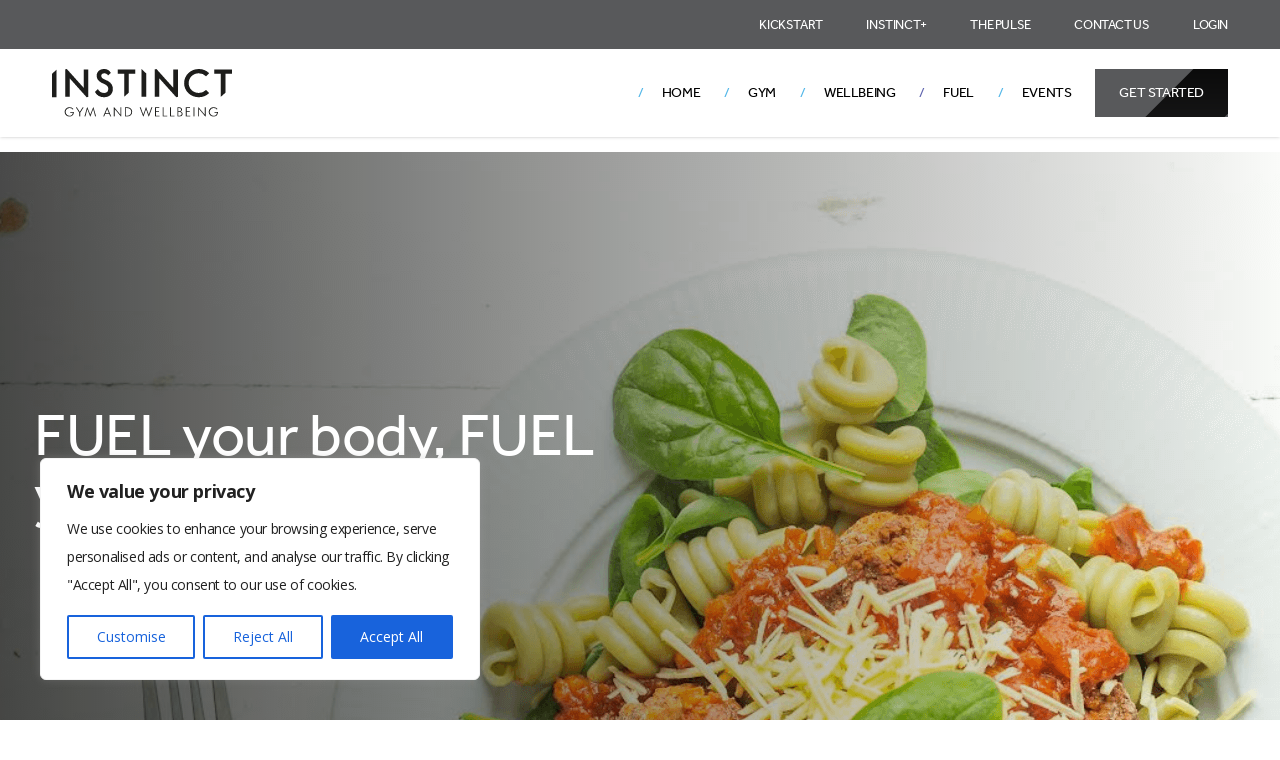

--- FILE ---
content_type: text/html; charset=UTF-8
request_url: https://www.instinct78.co.uk/2021/10/22/fuel-your-body-fuel-your-workouts/
body_size: 108264
content:
<!DOCTYPE html>
<html lang="en-GB">
  <head>
  	<meta charset="UTF-8">
  	<meta http-equiv="X-UA-Compatible" content="IE=edge">
	<meta name="viewport" content="width=device-width">
	<link rel="profile" href="http://gmpg.org/xfn/11">
    <title>FUEL your body, FUEL your workouts - Instinct @ 78</title>
		<link rel="pingback" href="https://www.instinct78.co.uk/xmlrpc.php">
		<link rel="preconnect" href="https://fonts.gstatic.com"> 
	<meta name='robots' content='index, follow, max-image-preview:large, max-snippet:-1, max-video-preview:-1' />
	<style>img:is([sizes="auto" i], [sizes^="auto," i]) { contain-intrinsic-size: 3000px 1500px }</style>
	
	<!-- This site is optimized with the Yoast SEO plugin v26.1.1 - https://yoast.com/wordpress/plugins/seo/ -->
	<title>FUEL your body, FUEL your workouts - Instinct @ 78</title>
	<meta name="description" content="If you haven’t heard already, Fuel Coffeehouse + Kitchen has launched a new meal prep offer, on top of its usual daily menu." />
	<link rel="canonical" href="https://www.instinct78.co.uk/2021/10/22/fuel-your-body-fuel-your-workouts/" />
	<meta property="og:locale" content="en_GB" />
	<meta property="og:type" content="article" />
	<meta property="og:title" content="FUEL your body, FUEL your workouts - Instinct @ 78" />
	<meta property="og:description" content="If you haven’t heard already, Fuel Coffeehouse + Kitchen has launched a new meal prep offer, on top of its usual daily menu." />
	<meta property="og:url" content="https://www.instinct78.co.uk/2021/10/22/fuel-your-body-fuel-your-workouts/" />
	<meta property="og:site_name" content="Instinct @ 78" />
	<meta property="article:published_time" content="2021-10-22T10:18:34+00:00" />
	<meta property="article:modified_time" content="2021-10-22T10:21:26+00:00" />
	<meta property="og:image" content="https://www.instinct78.co.uk/wp-content/uploads/9384AB3A-B22E-457D-91AB-404902093F3F.png" />
	<meta property="og:image:width" content="1748" />
	<meta property="og:image:height" content="1240" />
	<meta property="og:image:type" content="image/png" />
	<meta name="author" content="Krista Harris" />
	<meta name="twitter:card" content="summary_large_image" />
	<meta name="twitter:label1" content="Written by" />
	<meta name="twitter:data1" content="Krista Harris" />
	<meta name="twitter:label2" content="Estimated reading time" />
	<meta name="twitter:data2" content="3 minutes" />
	<script type="application/ld+json" class="yoast-schema-graph">{"@context":"https://schema.org","@graph":[{"@type":"WebPage","@id":"https://www.instinct78.co.uk/2021/10/22/fuel-your-body-fuel-your-workouts/","url":"https://www.instinct78.co.uk/2021/10/22/fuel-your-body-fuel-your-workouts/","name":"FUEL your body, FUEL your workouts - Instinct @ 78","isPartOf":{"@id":"https://www.instinct78.co.uk/#website"},"primaryImageOfPage":{"@id":"https://www.instinct78.co.uk/2021/10/22/fuel-your-body-fuel-your-workouts/#primaryimage"},"image":{"@id":"https://www.instinct78.co.uk/2021/10/22/fuel-your-body-fuel-your-workouts/#primaryimage"},"thumbnailUrl":"https://www.instinct78.co.uk/wp-content/uploads/9384AB3A-B22E-457D-91AB-404902093F3F.png","datePublished":"2021-10-22T10:18:34+00:00","dateModified":"2021-10-22T10:21:26+00:00","author":{"@id":"https://www.instinct78.co.uk/#/schema/person/41b121f24f8d7cb2757ee0be089e74d2"},"description":"If you haven’t heard already, Fuel Coffeehouse + Kitchen has launched a new meal prep offer, on top of its usual daily menu.","breadcrumb":{"@id":"https://www.instinct78.co.uk/2021/10/22/fuel-your-body-fuel-your-workouts/#breadcrumb"},"inLanguage":"en-GB","potentialAction":[{"@type":"ReadAction","target":["https://www.instinct78.co.uk/2021/10/22/fuel-your-body-fuel-your-workouts/"]}]},{"@type":"ImageObject","inLanguage":"en-GB","@id":"https://www.instinct78.co.uk/2021/10/22/fuel-your-body-fuel-your-workouts/#primaryimage","url":"https://www.instinct78.co.uk/wp-content/uploads/9384AB3A-B22E-457D-91AB-404902093F3F.png","contentUrl":"https://www.instinct78.co.uk/wp-content/uploads/9384AB3A-B22E-457D-91AB-404902093F3F.png","width":1748,"height":1240},{"@type":"BreadcrumbList","@id":"https://www.instinct78.co.uk/2021/10/22/fuel-your-body-fuel-your-workouts/#breadcrumb","itemListElement":[{"@type":"ListItem","position":1,"name":"The Pulse","item":"https://www.instinct78.co.uk/blog/"},{"@type":"ListItem","position":2,"name":"FUEL your body, FUEL your workouts"}]},{"@type":"WebSite","@id":"https://www.instinct78.co.uk/#website","url":"https://www.instinct78.co.uk/","name":"Instinct @ 78","description":"Gym and Wellbeing","potentialAction":[{"@type":"SearchAction","target":{"@type":"EntryPoint","urlTemplate":"https://www.instinct78.co.uk/?s={search_term_string}"},"query-input":{"@type":"PropertyValueSpecification","valueRequired":true,"valueName":"search_term_string"}}],"inLanguage":"en-GB"},{"@type":"Person","@id":"https://www.instinct78.co.uk/#/schema/person/41b121f24f8d7cb2757ee0be089e74d2","name":"Krista Harris","image":{"@type":"ImageObject","inLanguage":"en-GB","@id":"https://www.instinct78.co.uk/#/schema/person/image/","url":"https://secure.gravatar.com/avatar/6b94667879a8a0753d91f6e73375b02705e71d3358af6346ae4131b0dd3a26d6?s=96&d=mm&r=g","contentUrl":"https://secure.gravatar.com/avatar/6b94667879a8a0753d91f6e73375b02705e71d3358af6346ae4131b0dd3a26d6?s=96&d=mm&r=g","caption":"Krista Harris"},"sameAs":["https://www.instinct78.co.uk"],"url":"https://www.instinct78.co.uk/author/kristaharris/"}]}</script>
	<!-- / Yoast SEO plugin. -->


<link rel='dns-prefetch' href='//www.googletagmanager.com' />
<link rel='dns-prefetch' href='//use.typekit.net' />
<link rel='dns-prefetch' href='//fonts.googleapis.com' />
		
							<script src="//www.googletagmanager.com/gtag/js?id=G-NGN8L4JYFG"  data-cfasync="false" data-wpfc-render="false" type="text/javascript" async></script>
			<script data-cfasync="false" data-wpfc-render="false" type="text/javascript">
				var mi_version = '9.11.1';
				var mi_track_user = true;
				var mi_no_track_reason = '';
								var MonsterInsightsDefaultLocations = {"page_location":"https:\/\/www.instinct78.co.uk\/2021\/10\/22\/fuel-your-body-fuel-your-workouts\/"};
								if ( typeof MonsterInsightsPrivacyGuardFilter === 'function' ) {
					var MonsterInsightsLocations = (typeof MonsterInsightsExcludeQuery === 'object') ? MonsterInsightsPrivacyGuardFilter( MonsterInsightsExcludeQuery ) : MonsterInsightsPrivacyGuardFilter( MonsterInsightsDefaultLocations );
				} else {
					var MonsterInsightsLocations = (typeof MonsterInsightsExcludeQuery === 'object') ? MonsterInsightsExcludeQuery : MonsterInsightsDefaultLocations;
				}

								var disableStrs = [
										'ga-disable-G-NGN8L4JYFG',
									];

				/* Function to detect opted out users */
				function __gtagTrackerIsOptedOut() {
					for (var index = 0; index < disableStrs.length; index++) {
						if (document.cookie.indexOf(disableStrs[index] + '=true') > -1) {
							return true;
						}
					}

					return false;
				}

				/* Disable tracking if the opt-out cookie exists. */
				if (__gtagTrackerIsOptedOut()) {
					for (var index = 0; index < disableStrs.length; index++) {
						window[disableStrs[index]] = true;
					}
				}

				/* Opt-out function */
				function __gtagTrackerOptout() {
					for (var index = 0; index < disableStrs.length; index++) {
						document.cookie = disableStrs[index] + '=true; expires=Thu, 31 Dec 2099 23:59:59 UTC; path=/';
						window[disableStrs[index]] = true;
					}
				}

				if ('undefined' === typeof gaOptout) {
					function gaOptout() {
						__gtagTrackerOptout();
					}
				}
								window.dataLayer = window.dataLayer || [];

				window.MonsterInsightsDualTracker = {
					helpers: {},
					trackers: {},
				};
				if (mi_track_user) {
					function __gtagDataLayer() {
						dataLayer.push(arguments);
					}

					function __gtagTracker(type, name, parameters) {
						if (!parameters) {
							parameters = {};
						}

						if (parameters.send_to) {
							__gtagDataLayer.apply(null, arguments);
							return;
						}

						if (type === 'event') {
														parameters.send_to = monsterinsights_frontend.v4_id;
							var hookName = name;
							if (typeof parameters['event_category'] !== 'undefined') {
								hookName = parameters['event_category'] + ':' + name;
							}

							if (typeof MonsterInsightsDualTracker.trackers[hookName] !== 'undefined') {
								MonsterInsightsDualTracker.trackers[hookName](parameters);
							} else {
								__gtagDataLayer('event', name, parameters);
							}
							
						} else {
							__gtagDataLayer.apply(null, arguments);
						}
					}

					__gtagTracker('js', new Date());
					__gtagTracker('set', {
						'developer_id.dZGIzZG': true,
											});
					if ( MonsterInsightsLocations.page_location ) {
						__gtagTracker('set', MonsterInsightsLocations);
					}
										__gtagTracker('config', 'G-NGN8L4JYFG', {"forceSSL":"true","anonymize_ip":"true","link_attribution":"true","page_path":location.pathname + location.search + location.hash} );
										window.gtag = __gtagTracker;										(function () {
						/* https://developers.google.com/analytics/devguides/collection/analyticsjs/ */
						/* ga and __gaTracker compatibility shim. */
						var noopfn = function () {
							return null;
						};
						var newtracker = function () {
							return new Tracker();
						};
						var Tracker = function () {
							return null;
						};
						var p = Tracker.prototype;
						p.get = noopfn;
						p.set = noopfn;
						p.send = function () {
							var args = Array.prototype.slice.call(arguments);
							args.unshift('send');
							__gaTracker.apply(null, args);
						};
						var __gaTracker = function () {
							var len = arguments.length;
							if (len === 0) {
								return;
							}
							var f = arguments[len - 1];
							if (typeof f !== 'object' || f === null || typeof f.hitCallback !== 'function') {
								if ('send' === arguments[0]) {
									var hitConverted, hitObject = false, action;
									if ('event' === arguments[1]) {
										if ('undefined' !== typeof arguments[3]) {
											hitObject = {
												'eventAction': arguments[3],
												'eventCategory': arguments[2],
												'eventLabel': arguments[4],
												'value': arguments[5] ? arguments[5] : 1,
											}
										}
									}
									if ('pageview' === arguments[1]) {
										if ('undefined' !== typeof arguments[2]) {
											hitObject = {
												'eventAction': 'page_view',
												'page_path': arguments[2],
											}
										}
									}
									if (typeof arguments[2] === 'object') {
										hitObject = arguments[2];
									}
									if (typeof arguments[5] === 'object') {
										Object.assign(hitObject, arguments[5]);
									}
									if ('undefined' !== typeof arguments[1].hitType) {
										hitObject = arguments[1];
										if ('pageview' === hitObject.hitType) {
											hitObject.eventAction = 'page_view';
										}
									}
									if (hitObject) {
										action = 'timing' === arguments[1].hitType ? 'timing_complete' : hitObject.eventAction;
										hitConverted = mapArgs(hitObject);
										__gtagTracker('event', action, hitConverted);
									}
								}
								return;
							}

							function mapArgs(args) {
								var arg, hit = {};
								var gaMap = {
									'eventCategory': 'event_category',
									'eventAction': 'event_action',
									'eventLabel': 'event_label',
									'eventValue': 'event_value',
									'nonInteraction': 'non_interaction',
									'timingCategory': 'event_category',
									'timingVar': 'name',
									'timingValue': 'value',
									'timingLabel': 'event_label',
									'page': 'page_path',
									'location': 'page_location',
									'title': 'page_title',
									'referrer' : 'page_referrer',
								};
								for (arg in args) {
																		if (!(!args.hasOwnProperty(arg) || !gaMap.hasOwnProperty(arg))) {
										hit[gaMap[arg]] = args[arg];
									} else {
										hit[arg] = args[arg];
									}
								}
								return hit;
							}

							try {
								f.hitCallback();
							} catch (ex) {
							}
						};
						__gaTracker.create = newtracker;
						__gaTracker.getByName = newtracker;
						__gaTracker.getAll = function () {
							return [];
						};
						__gaTracker.remove = noopfn;
						__gaTracker.loaded = true;
						window['__gaTracker'] = __gaTracker;
					})();
									} else {
										console.log("");
					(function () {
						function __gtagTracker() {
							return null;
						}

						window['__gtagTracker'] = __gtagTracker;
						window['gtag'] = __gtagTracker;
					})();
									}
			</script>
							
		<script type="text/javascript">
/* <![CDATA[ */
window._wpemojiSettings = {"baseUrl":"https:\/\/s.w.org\/images\/core\/emoji\/16.0.1\/72x72\/","ext":".png","svgUrl":"https:\/\/s.w.org\/images\/core\/emoji\/16.0.1\/svg\/","svgExt":".svg","source":{"concatemoji":"https:\/\/www.instinct78.co.uk\/wp-includes\/js\/wp-emoji-release.min.js?ver=6.8.3"}};
/*! This file is auto-generated */
!function(s,n){var o,i,e;function c(e){try{var t={supportTests:e,timestamp:(new Date).valueOf()};sessionStorage.setItem(o,JSON.stringify(t))}catch(e){}}function p(e,t,n){e.clearRect(0,0,e.canvas.width,e.canvas.height),e.fillText(t,0,0);var t=new Uint32Array(e.getImageData(0,0,e.canvas.width,e.canvas.height).data),a=(e.clearRect(0,0,e.canvas.width,e.canvas.height),e.fillText(n,0,0),new Uint32Array(e.getImageData(0,0,e.canvas.width,e.canvas.height).data));return t.every(function(e,t){return e===a[t]})}function u(e,t){e.clearRect(0,0,e.canvas.width,e.canvas.height),e.fillText(t,0,0);for(var n=e.getImageData(16,16,1,1),a=0;a<n.data.length;a++)if(0!==n.data[a])return!1;return!0}function f(e,t,n,a){switch(t){case"flag":return n(e,"\ud83c\udff3\ufe0f\u200d\u26a7\ufe0f","\ud83c\udff3\ufe0f\u200b\u26a7\ufe0f")?!1:!n(e,"\ud83c\udde8\ud83c\uddf6","\ud83c\udde8\u200b\ud83c\uddf6")&&!n(e,"\ud83c\udff4\udb40\udc67\udb40\udc62\udb40\udc65\udb40\udc6e\udb40\udc67\udb40\udc7f","\ud83c\udff4\u200b\udb40\udc67\u200b\udb40\udc62\u200b\udb40\udc65\u200b\udb40\udc6e\u200b\udb40\udc67\u200b\udb40\udc7f");case"emoji":return!a(e,"\ud83e\udedf")}return!1}function g(e,t,n,a){var r="undefined"!=typeof WorkerGlobalScope&&self instanceof WorkerGlobalScope?new OffscreenCanvas(300,150):s.createElement("canvas"),o=r.getContext("2d",{willReadFrequently:!0}),i=(o.textBaseline="top",o.font="600 32px Arial",{});return e.forEach(function(e){i[e]=t(o,e,n,a)}),i}function t(e){var t=s.createElement("script");t.src=e,t.defer=!0,s.head.appendChild(t)}"undefined"!=typeof Promise&&(o="wpEmojiSettingsSupports",i=["flag","emoji"],n.supports={everything:!0,everythingExceptFlag:!0},e=new Promise(function(e){s.addEventListener("DOMContentLoaded",e,{once:!0})}),new Promise(function(t){var n=function(){try{var e=JSON.parse(sessionStorage.getItem(o));if("object"==typeof e&&"number"==typeof e.timestamp&&(new Date).valueOf()<e.timestamp+604800&&"object"==typeof e.supportTests)return e.supportTests}catch(e){}return null}();if(!n){if("undefined"!=typeof Worker&&"undefined"!=typeof OffscreenCanvas&&"undefined"!=typeof URL&&URL.createObjectURL&&"undefined"!=typeof Blob)try{var e="postMessage("+g.toString()+"("+[JSON.stringify(i),f.toString(),p.toString(),u.toString()].join(",")+"));",a=new Blob([e],{type:"text/javascript"}),r=new Worker(URL.createObjectURL(a),{name:"wpTestEmojiSupports"});return void(r.onmessage=function(e){c(n=e.data),r.terminate(),t(n)})}catch(e){}c(n=g(i,f,p,u))}t(n)}).then(function(e){for(var t in e)n.supports[t]=e[t],n.supports.everything=n.supports.everything&&n.supports[t],"flag"!==t&&(n.supports.everythingExceptFlag=n.supports.everythingExceptFlag&&n.supports[t]);n.supports.everythingExceptFlag=n.supports.everythingExceptFlag&&!n.supports.flag,n.DOMReady=!1,n.readyCallback=function(){n.DOMReady=!0}}).then(function(){return e}).then(function(){var e;n.supports.everything||(n.readyCallback(),(e=n.source||{}).concatemoji?t(e.concatemoji):e.wpemoji&&e.twemoji&&(t(e.twemoji),t(e.wpemoji)))}))}((window,document),window._wpemojiSettings);
/* ]]> */
</script>
<style id='wp-emoji-styles-inline-css' type='text/css'>

	img.wp-smiley, img.emoji {
		display: inline !important;
		border: none !important;
		box-shadow: none !important;
		height: 1em !important;
		width: 1em !important;
		margin: 0 0.07em !important;
		vertical-align: -0.1em !important;
		background: none !important;
		padding: 0 !important;
	}
</style>
<link rel='stylesheet' id='wp-block-library-css' href='https://www.instinct78.co.uk/wp-includes/css/dist/block-library/style.min.css?ver=6.8.3' type='text/css' media='all' />
<style id='wp-block-library-theme-inline-css' type='text/css'>
.wp-block-audio :where(figcaption){color:#555;font-size:13px;text-align:center}.is-dark-theme .wp-block-audio :where(figcaption){color:#ffffffa6}.wp-block-audio{margin:0 0 1em}.wp-block-code{border:1px solid #ccc;border-radius:4px;font-family:Menlo,Consolas,monaco,monospace;padding:.8em 1em}.wp-block-embed :where(figcaption){color:#555;font-size:13px;text-align:center}.is-dark-theme .wp-block-embed :where(figcaption){color:#ffffffa6}.wp-block-embed{margin:0 0 1em}.blocks-gallery-caption{color:#555;font-size:13px;text-align:center}.is-dark-theme .blocks-gallery-caption{color:#ffffffa6}:root :where(.wp-block-image figcaption){color:#555;font-size:13px;text-align:center}.is-dark-theme :root :where(.wp-block-image figcaption){color:#ffffffa6}.wp-block-image{margin:0 0 1em}.wp-block-pullquote{border-bottom:4px solid;border-top:4px solid;color:currentColor;margin-bottom:1.75em}.wp-block-pullquote cite,.wp-block-pullquote footer,.wp-block-pullquote__citation{color:currentColor;font-size:.8125em;font-style:normal;text-transform:uppercase}.wp-block-quote{border-left:.25em solid;margin:0 0 1.75em;padding-left:1em}.wp-block-quote cite,.wp-block-quote footer{color:currentColor;font-size:.8125em;font-style:normal;position:relative}.wp-block-quote:where(.has-text-align-right){border-left:none;border-right:.25em solid;padding-left:0;padding-right:1em}.wp-block-quote:where(.has-text-align-center){border:none;padding-left:0}.wp-block-quote.is-large,.wp-block-quote.is-style-large,.wp-block-quote:where(.is-style-plain){border:none}.wp-block-search .wp-block-search__label{font-weight:700}.wp-block-search__button{border:1px solid #ccc;padding:.375em .625em}:where(.wp-block-group.has-background){padding:1.25em 2.375em}.wp-block-separator.has-css-opacity{opacity:.4}.wp-block-separator{border:none;border-bottom:2px solid;margin-left:auto;margin-right:auto}.wp-block-separator.has-alpha-channel-opacity{opacity:1}.wp-block-separator:not(.is-style-wide):not(.is-style-dots){width:100px}.wp-block-separator.has-background:not(.is-style-dots){border-bottom:none;height:1px}.wp-block-separator.has-background:not(.is-style-wide):not(.is-style-dots){height:2px}.wp-block-table{margin:0 0 1em}.wp-block-table td,.wp-block-table th{word-break:normal}.wp-block-table :where(figcaption){color:#555;font-size:13px;text-align:center}.is-dark-theme .wp-block-table :where(figcaption){color:#ffffffa6}.wp-block-video :where(figcaption){color:#555;font-size:13px;text-align:center}.is-dark-theme .wp-block-video :where(figcaption){color:#ffffffa6}.wp-block-video{margin:0 0 1em}:root :where(.wp-block-template-part.has-background){margin-bottom:0;margin-top:0;padding:1.25em 2.375em}
</style>
<style id='safe-svg-svg-icon-style-inline-css' type='text/css'>
.safe-svg-cover{text-align:center}.safe-svg-cover .safe-svg-inside{display:inline-block;max-width:100%}.safe-svg-cover svg{fill:currentColor;height:100%;max-height:100%;max-width:100%;width:100%}

</style>
<style id='global-styles-inline-css' type='text/css'>
:root{--wp--preset--aspect-ratio--square: 1;--wp--preset--aspect-ratio--4-3: 4/3;--wp--preset--aspect-ratio--3-4: 3/4;--wp--preset--aspect-ratio--3-2: 3/2;--wp--preset--aspect-ratio--2-3: 2/3;--wp--preset--aspect-ratio--16-9: 16/9;--wp--preset--aspect-ratio--9-16: 9/16;--wp--preset--color--black: #000000;--wp--preset--color--cyan-bluish-gray: #abb8c3;--wp--preset--color--white: #ffffff;--wp--preset--color--pale-pink: #f78da7;--wp--preset--color--vivid-red: #cf2e2e;--wp--preset--color--luminous-vivid-orange: #ff6900;--wp--preset--color--luminous-vivid-amber: #fcb900;--wp--preset--color--light-green-cyan: #7bdcb5;--wp--preset--color--vivid-green-cyan: #00d084;--wp--preset--color--pale-cyan-blue: #8ed1fc;--wp--preset--color--vivid-cyan-blue: #0693e3;--wp--preset--color--vivid-purple: #9b51e0;--wp--preset--color--primary: #0EA5E9;--wp--preset--color--secondary: #14B8A6;--wp--preset--color--dark: #1F2937;--wp--preset--color--light: #F9FAFB;--wp--preset--color--iw-mauve: rgba(97,102,175,1);--wp--preset--color--iw-green: rgba(69,185,124,1);--wp--preset--color--iw-l-grey: rgba(230,231,232,1);--wp--preset--color--iw-m-grey: rgba(167,169,172,1);--wp--preset--color--iw-d-grey: rgba(88,89,91,1);--wp--preset--color--iw-salmon: rgba(239,64,96,1);--wp--preset--color--iw-purple: rgba(199,62,138,1);--wp--preset--color--iw-orange: rgba(243,112,58,1);--wp--preset--color--iw-teal: rgba(39,189,190,1);--wp--preset--color--iw-l-blue: rgba(171,225,250,1);--wp--preset--color--iw-compete: rgba(82,113,255,1);--wp--preset--color--iw-blue: rgba(83,183,232,1);--wp--preset--gradient--vivid-cyan-blue-to-vivid-purple: linear-gradient(135deg,rgba(6,147,227,1) 0%,rgb(155,81,224) 100%);--wp--preset--gradient--light-green-cyan-to-vivid-green-cyan: linear-gradient(135deg,rgb(122,220,180) 0%,rgb(0,208,130) 100%);--wp--preset--gradient--luminous-vivid-amber-to-luminous-vivid-orange: linear-gradient(135deg,rgba(252,185,0,1) 0%,rgba(255,105,0,1) 100%);--wp--preset--gradient--luminous-vivid-orange-to-vivid-red: linear-gradient(135deg,rgba(255,105,0,1) 0%,rgb(207,46,46) 100%);--wp--preset--gradient--very-light-gray-to-cyan-bluish-gray: linear-gradient(135deg,rgb(238,238,238) 0%,rgb(169,184,195) 100%);--wp--preset--gradient--cool-to-warm-spectrum: linear-gradient(135deg,rgb(74,234,220) 0%,rgb(151,120,209) 20%,rgb(207,42,186) 40%,rgb(238,44,130) 60%,rgb(251,105,98) 80%,rgb(254,248,76) 100%);--wp--preset--gradient--blush-light-purple: linear-gradient(135deg,rgb(255,206,236) 0%,rgb(152,150,240) 100%);--wp--preset--gradient--blush-bordeaux: linear-gradient(135deg,rgb(254,205,165) 0%,rgb(254,45,45) 50%,rgb(107,0,62) 100%);--wp--preset--gradient--luminous-dusk: linear-gradient(135deg,rgb(255,203,112) 0%,rgb(199,81,192) 50%,rgb(65,88,208) 100%);--wp--preset--gradient--pale-ocean: linear-gradient(135deg,rgb(255,245,203) 0%,rgb(182,227,212) 50%,rgb(51,167,181) 100%);--wp--preset--gradient--electric-grass: linear-gradient(135deg,rgb(202,248,128) 0%,rgb(113,206,126) 100%);--wp--preset--gradient--midnight: linear-gradient(135deg,rgb(2,3,129) 0%,rgb(40,116,252) 100%);--wp--preset--font-size--small: 0.875rem;--wp--preset--font-size--medium: 20px;--wp--preset--font-size--large: 1.125rem;--wp--preset--font-size--x-large: 42px;--wp--preset--font-size--regular: 1.5rem;--wp--preset--font-size--xl: 1.25rem;--wp--preset--font-size--xxl: 1.5rem;--wp--preset--font-size--xxxl: 1.875rem;--wp--preset--spacing--20: 0.44rem;--wp--preset--spacing--30: 0.67rem;--wp--preset--spacing--40: 1rem;--wp--preset--spacing--50: 1.5rem;--wp--preset--spacing--60: 2.25rem;--wp--preset--spacing--70: 3.38rem;--wp--preset--spacing--80: 5.06rem;--wp--preset--shadow--natural: 6px 6px 9px rgba(0, 0, 0, 0.2);--wp--preset--shadow--deep: 12px 12px 50px rgba(0, 0, 0, 0.4);--wp--preset--shadow--sharp: 6px 6px 0px rgba(0, 0, 0, 0.2);--wp--preset--shadow--outlined: 6px 6px 0px -3px rgba(255, 255, 255, 1), 6px 6px rgba(0, 0, 0, 1);--wp--preset--shadow--crisp: 6px 6px 0px rgba(0, 0, 0, 1);}:root { --wp--style--global--content-size: 960px;--wp--style--global--wide-size: 1280px; }:where(body) { margin: 0; }.wp-site-blocks > .alignleft { float: left; margin-right: 2em; }.wp-site-blocks > .alignright { float: right; margin-left: 2em; }.wp-site-blocks > .aligncenter { justify-content: center; margin-left: auto; margin-right: auto; }:where(.is-layout-flex){gap: 0.5em;}:where(.is-layout-grid){gap: 0.5em;}.is-layout-flow > .alignleft{float: left;margin-inline-start: 0;margin-inline-end: 2em;}.is-layout-flow > .alignright{float: right;margin-inline-start: 2em;margin-inline-end: 0;}.is-layout-flow > .aligncenter{margin-left: auto !important;margin-right: auto !important;}.is-layout-constrained > .alignleft{float: left;margin-inline-start: 0;margin-inline-end: 2em;}.is-layout-constrained > .alignright{float: right;margin-inline-start: 2em;margin-inline-end: 0;}.is-layout-constrained > .aligncenter{margin-left: auto !important;margin-right: auto !important;}.is-layout-constrained > :where(:not(.alignleft):not(.alignright):not(.alignfull)){max-width: var(--wp--style--global--content-size);margin-left: auto !important;margin-right: auto !important;}.is-layout-constrained > .alignwide{max-width: var(--wp--style--global--wide-size);}body .is-layout-flex{display: flex;}.is-layout-flex{flex-wrap: wrap;align-items: center;}.is-layout-flex > :is(*, div){margin: 0;}body .is-layout-grid{display: grid;}.is-layout-grid > :is(*, div){margin: 0;}body{padding-top: 0px;padding-right: 0px;padding-bottom: 0px;padding-left: 0px;}a:where(:not(.wp-element-button)){text-decoration: underline;}:root :where(.wp-element-button, .wp-block-button__link){background-color: #32373c;border-width: 0;color: #fff;font-family: inherit;font-size: inherit;line-height: inherit;padding: calc(0.667em + 2px) calc(1.333em + 2px);text-decoration: none;}.has-black-color{color: var(--wp--preset--color--black) !important;}.has-cyan-bluish-gray-color{color: var(--wp--preset--color--cyan-bluish-gray) !important;}.has-white-color{color: var(--wp--preset--color--white) !important;}.has-pale-pink-color{color: var(--wp--preset--color--pale-pink) !important;}.has-vivid-red-color{color: var(--wp--preset--color--vivid-red) !important;}.has-luminous-vivid-orange-color{color: var(--wp--preset--color--luminous-vivid-orange) !important;}.has-luminous-vivid-amber-color{color: var(--wp--preset--color--luminous-vivid-amber) !important;}.has-light-green-cyan-color{color: var(--wp--preset--color--light-green-cyan) !important;}.has-vivid-green-cyan-color{color: var(--wp--preset--color--vivid-green-cyan) !important;}.has-pale-cyan-blue-color{color: var(--wp--preset--color--pale-cyan-blue) !important;}.has-vivid-cyan-blue-color{color: var(--wp--preset--color--vivid-cyan-blue) !important;}.has-vivid-purple-color{color: var(--wp--preset--color--vivid-purple) !important;}.has-primary-color{color: var(--wp--preset--color--primary) !important;}.has-secondary-color{color: var(--wp--preset--color--secondary) !important;}.has-dark-color{color: var(--wp--preset--color--dark) !important;}.has-light-color{color: var(--wp--preset--color--light) !important;}.has-iw-mauve-color{color: var(--wp--preset--color--iw-mauve) !important;}.has-iw-green-color{color: var(--wp--preset--color--iw-green) !important;}.has-iw-l-grey-color{color: var(--wp--preset--color--iw-l-grey) !important;}.has-iw-m-grey-color{color: var(--wp--preset--color--iw-m-grey) !important;}.has-iw-d-grey-color{color: var(--wp--preset--color--iw-d-grey) !important;}.has-iw-salmon-color{color: var(--wp--preset--color--iw-salmon) !important;}.has-iw-purple-color{color: var(--wp--preset--color--iw-purple) !important;}.has-iw-orange-color{color: var(--wp--preset--color--iw-orange) !important;}.has-iw-teal-color{color: var(--wp--preset--color--iw-teal) !important;}.has-iw-l-blue-color{color: var(--wp--preset--color--iw-l-blue) !important;}.has-iw-compete-color{color: var(--wp--preset--color--iw-compete) !important;}.has-iw-blue-color{color: var(--wp--preset--color--iw-blue) !important;}.has-black-background-color{background-color: var(--wp--preset--color--black) !important;}.has-cyan-bluish-gray-background-color{background-color: var(--wp--preset--color--cyan-bluish-gray) !important;}.has-white-background-color{background-color: var(--wp--preset--color--white) !important;}.has-pale-pink-background-color{background-color: var(--wp--preset--color--pale-pink) !important;}.has-vivid-red-background-color{background-color: var(--wp--preset--color--vivid-red) !important;}.has-luminous-vivid-orange-background-color{background-color: var(--wp--preset--color--luminous-vivid-orange) !important;}.has-luminous-vivid-amber-background-color{background-color: var(--wp--preset--color--luminous-vivid-amber) !important;}.has-light-green-cyan-background-color{background-color: var(--wp--preset--color--light-green-cyan) !important;}.has-vivid-green-cyan-background-color{background-color: var(--wp--preset--color--vivid-green-cyan) !important;}.has-pale-cyan-blue-background-color{background-color: var(--wp--preset--color--pale-cyan-blue) !important;}.has-vivid-cyan-blue-background-color{background-color: var(--wp--preset--color--vivid-cyan-blue) !important;}.has-vivid-purple-background-color{background-color: var(--wp--preset--color--vivid-purple) !important;}.has-primary-background-color{background-color: var(--wp--preset--color--primary) !important;}.has-secondary-background-color{background-color: var(--wp--preset--color--secondary) !important;}.has-dark-background-color{background-color: var(--wp--preset--color--dark) !important;}.has-light-background-color{background-color: var(--wp--preset--color--light) !important;}.has-iw-mauve-background-color{background-color: var(--wp--preset--color--iw-mauve) !important;}.has-iw-green-background-color{background-color: var(--wp--preset--color--iw-green) !important;}.has-iw-l-grey-background-color{background-color: var(--wp--preset--color--iw-l-grey) !important;}.has-iw-m-grey-background-color{background-color: var(--wp--preset--color--iw-m-grey) !important;}.has-iw-d-grey-background-color{background-color: var(--wp--preset--color--iw-d-grey) !important;}.has-iw-salmon-background-color{background-color: var(--wp--preset--color--iw-salmon) !important;}.has-iw-purple-background-color{background-color: var(--wp--preset--color--iw-purple) !important;}.has-iw-orange-background-color{background-color: var(--wp--preset--color--iw-orange) !important;}.has-iw-teal-background-color{background-color: var(--wp--preset--color--iw-teal) !important;}.has-iw-l-blue-background-color{background-color: var(--wp--preset--color--iw-l-blue) !important;}.has-iw-compete-background-color{background-color: var(--wp--preset--color--iw-compete) !important;}.has-iw-blue-background-color{background-color: var(--wp--preset--color--iw-blue) !important;}.has-black-border-color{border-color: var(--wp--preset--color--black) !important;}.has-cyan-bluish-gray-border-color{border-color: var(--wp--preset--color--cyan-bluish-gray) !important;}.has-white-border-color{border-color: var(--wp--preset--color--white) !important;}.has-pale-pink-border-color{border-color: var(--wp--preset--color--pale-pink) !important;}.has-vivid-red-border-color{border-color: var(--wp--preset--color--vivid-red) !important;}.has-luminous-vivid-orange-border-color{border-color: var(--wp--preset--color--luminous-vivid-orange) !important;}.has-luminous-vivid-amber-border-color{border-color: var(--wp--preset--color--luminous-vivid-amber) !important;}.has-light-green-cyan-border-color{border-color: var(--wp--preset--color--light-green-cyan) !important;}.has-vivid-green-cyan-border-color{border-color: var(--wp--preset--color--vivid-green-cyan) !important;}.has-pale-cyan-blue-border-color{border-color: var(--wp--preset--color--pale-cyan-blue) !important;}.has-vivid-cyan-blue-border-color{border-color: var(--wp--preset--color--vivid-cyan-blue) !important;}.has-vivid-purple-border-color{border-color: var(--wp--preset--color--vivid-purple) !important;}.has-primary-border-color{border-color: var(--wp--preset--color--primary) !important;}.has-secondary-border-color{border-color: var(--wp--preset--color--secondary) !important;}.has-dark-border-color{border-color: var(--wp--preset--color--dark) !important;}.has-light-border-color{border-color: var(--wp--preset--color--light) !important;}.has-iw-mauve-border-color{border-color: var(--wp--preset--color--iw-mauve) !important;}.has-iw-green-border-color{border-color: var(--wp--preset--color--iw-green) !important;}.has-iw-l-grey-border-color{border-color: var(--wp--preset--color--iw-l-grey) !important;}.has-iw-m-grey-border-color{border-color: var(--wp--preset--color--iw-m-grey) !important;}.has-iw-d-grey-border-color{border-color: var(--wp--preset--color--iw-d-grey) !important;}.has-iw-salmon-border-color{border-color: var(--wp--preset--color--iw-salmon) !important;}.has-iw-purple-border-color{border-color: var(--wp--preset--color--iw-purple) !important;}.has-iw-orange-border-color{border-color: var(--wp--preset--color--iw-orange) !important;}.has-iw-teal-border-color{border-color: var(--wp--preset--color--iw-teal) !important;}.has-iw-l-blue-border-color{border-color: var(--wp--preset--color--iw-l-blue) !important;}.has-iw-compete-border-color{border-color: var(--wp--preset--color--iw-compete) !important;}.has-iw-blue-border-color{border-color: var(--wp--preset--color--iw-blue) !important;}.has-vivid-cyan-blue-to-vivid-purple-gradient-background{background: var(--wp--preset--gradient--vivid-cyan-blue-to-vivid-purple) !important;}.has-light-green-cyan-to-vivid-green-cyan-gradient-background{background: var(--wp--preset--gradient--light-green-cyan-to-vivid-green-cyan) !important;}.has-luminous-vivid-amber-to-luminous-vivid-orange-gradient-background{background: var(--wp--preset--gradient--luminous-vivid-amber-to-luminous-vivid-orange) !important;}.has-luminous-vivid-orange-to-vivid-red-gradient-background{background: var(--wp--preset--gradient--luminous-vivid-orange-to-vivid-red) !important;}.has-very-light-gray-to-cyan-bluish-gray-gradient-background{background: var(--wp--preset--gradient--very-light-gray-to-cyan-bluish-gray) !important;}.has-cool-to-warm-spectrum-gradient-background{background: var(--wp--preset--gradient--cool-to-warm-spectrum) !important;}.has-blush-light-purple-gradient-background{background: var(--wp--preset--gradient--blush-light-purple) !important;}.has-blush-bordeaux-gradient-background{background: var(--wp--preset--gradient--blush-bordeaux) !important;}.has-luminous-dusk-gradient-background{background: var(--wp--preset--gradient--luminous-dusk) !important;}.has-pale-ocean-gradient-background{background: var(--wp--preset--gradient--pale-ocean) !important;}.has-electric-grass-gradient-background{background: var(--wp--preset--gradient--electric-grass) !important;}.has-midnight-gradient-background{background: var(--wp--preset--gradient--midnight) !important;}.has-small-font-size{font-size: var(--wp--preset--font-size--small) !important;}.has-medium-font-size{font-size: var(--wp--preset--font-size--medium) !important;}.has-large-font-size{font-size: var(--wp--preset--font-size--large) !important;}.has-x-large-font-size{font-size: var(--wp--preset--font-size--x-large) !important;}.has-regular-font-size{font-size: var(--wp--preset--font-size--regular) !important;}.has-xl-font-size{font-size: var(--wp--preset--font-size--xl) !important;}.has-xxl-font-size{font-size: var(--wp--preset--font-size--xxl) !important;}.has-xxxl-font-size{font-size: var(--wp--preset--font-size--xxxl) !important;}
:where(.wp-block-post-template.is-layout-flex){gap: 1.25em;}:where(.wp-block-post-template.is-layout-grid){gap: 1.25em;}
:where(.wp-block-columns.is-layout-flex){gap: 2em;}:where(.wp-block-columns.is-layout-grid){gap: 2em;}
:root :where(.wp-block-pullquote){font-size: 1.5em;line-height: 1.6;}
</style>
<link rel='stylesheet' id='mptt-style-css' href='https://www.instinct78.co.uk/wp-content/plugins/mp-timetable/media/css/style.css?ver=2.4.15' type='text/css' media='all' />
<link rel='stylesheet' id='iw-effra-css' href='https://use.typekit.net/zbq2rou.css?ver=6.8.3' type='text/css' media='all' />
<link rel='stylesheet' id='iw-opensans-css' href='https://fonts.googleapis.com/css2?family=Open+Sans%3Aital%2Cwght%400%2C300%3B0%2C400%3B0%2C600%3B0%2C700%3B0%2C800%3B1%2C300%3B1%2C400%3B1%2C600%3B1%2C700%3B1%2C800&#038;display=swap&#038;ver=6.8.3' type='text/css' media='all' />
<link rel='stylesheet' id='tailpress-css' href='https://www.instinct78.co.uk/wp-content/themes/instinct/css/app.css?ver=0.1.0' type='text/css' media='all' />
<link rel='stylesheet' id='fancycss-css' href='https://www.instinct78.co.uk/wp-content/themes/instinct/css/fancybox.min.css?ver=0.1.0' type='text/css' media='all' />
<script type="text/javascript" id="cookie-law-info-js-extra">
/* <![CDATA[ */
var _ckyConfig = {"_ipData":[],"_assetsURL":"https:\/\/www.instinct78.co.uk\/wp-content\/plugins\/cookie-law-info\/lite\/frontend\/images\/","_publicURL":"https:\/\/www.instinct78.co.uk","_expiry":"365","_categories":[{"name":"Necessary","slug":"necessary","isNecessary":true,"ccpaDoNotSell":true,"cookies":[],"active":true,"defaultConsent":{"gdpr":true,"ccpa":true}},{"name":"Functional","slug":"functional","isNecessary":false,"ccpaDoNotSell":true,"cookies":[],"active":true,"defaultConsent":{"gdpr":false,"ccpa":false}},{"name":"Analytics","slug":"analytics","isNecessary":false,"ccpaDoNotSell":true,"cookies":[],"active":true,"defaultConsent":{"gdpr":false,"ccpa":false}},{"name":"Performance","slug":"performance","isNecessary":false,"ccpaDoNotSell":true,"cookies":[],"active":true,"defaultConsent":{"gdpr":false,"ccpa":false}},{"name":"Advertisement","slug":"advertisement","isNecessary":false,"ccpaDoNotSell":true,"cookies":[],"active":true,"defaultConsent":{"gdpr":false,"ccpa":false}}],"_activeLaw":"gdpr","_rootDomain":"","_block":"1","_showBanner":"1","_bannerConfig":{"settings":{"type":"box","preferenceCenterType":"popup","position":"bottom-left","applicableLaw":"gdpr"},"behaviours":{"reloadBannerOnAccept":false,"loadAnalyticsByDefault":false,"animations":{"onLoad":"animate","onHide":"sticky"}},"config":{"revisitConsent":{"status":true,"tag":"revisit-consent","position":"bottom-left","meta":{"url":"#"},"styles":{"background-color":"#0056A7"},"elements":{"title":{"type":"text","tag":"revisit-consent-title","status":true,"styles":{"color":"#0056a7"}}}},"preferenceCenter":{"toggle":{"status":true,"tag":"detail-category-toggle","type":"toggle","states":{"active":{"styles":{"background-color":"#1863DC"}},"inactive":{"styles":{"background-color":"#D0D5D2"}}}}},"categoryPreview":{"status":false,"toggle":{"status":true,"tag":"detail-category-preview-toggle","type":"toggle","states":{"active":{"styles":{"background-color":"#1863DC"}},"inactive":{"styles":{"background-color":"#D0D5D2"}}}}},"videoPlaceholder":{"status":true,"styles":{"background-color":"#000000","border-color":"#000000","color":"#ffffff"}},"readMore":{"status":false,"tag":"readmore-button","type":"link","meta":{"noFollow":true,"newTab":true},"styles":{"color":"#1863DC","background-color":"transparent","border-color":"transparent"}},"auditTable":{"status":true},"optOption":{"status":true,"toggle":{"status":true,"tag":"optout-option-toggle","type":"toggle","states":{"active":{"styles":{"background-color":"#1863dc"}},"inactive":{"styles":{"background-color":"#FFFFFF"}}}}}}},"_version":"3.3.5","_logConsent":"1","_tags":[{"tag":"accept-button","styles":{"color":"#FFFFFF","background-color":"#1863DC","border-color":"#1863DC"}},{"tag":"reject-button","styles":{"color":"#1863DC","background-color":"transparent","border-color":"#1863DC"}},{"tag":"settings-button","styles":{"color":"#1863DC","background-color":"transparent","border-color":"#1863DC"}},{"tag":"readmore-button","styles":{"color":"#1863DC","background-color":"transparent","border-color":"transparent"}},{"tag":"donotsell-button","styles":{"color":"#1863DC","background-color":"transparent","border-color":"transparent"}},{"tag":"accept-button","styles":{"color":"#FFFFFF","background-color":"#1863DC","border-color":"#1863DC"}},{"tag":"revisit-consent","styles":{"background-color":"#0056A7"}}],"_shortCodes":[{"key":"cky_readmore","content":"<a href=\"#\" class=\"cky-policy\" aria-label=\"Cookie Policy\" target=\"_blank\" rel=\"noopener\" data-cky-tag=\"readmore-button\">Cookie Policy<\/a>","tag":"readmore-button","status":false,"attributes":{"rel":"nofollow","target":"_blank"}},{"key":"cky_show_desc","content":"<button class=\"cky-show-desc-btn\" data-cky-tag=\"show-desc-button\" aria-label=\"Show more\">Show more<\/button>","tag":"show-desc-button","status":true,"attributes":[]},{"key":"cky_hide_desc","content":"<button class=\"cky-show-desc-btn\" data-cky-tag=\"hide-desc-button\" aria-label=\"Show less\">Show less<\/button>","tag":"hide-desc-button","status":true,"attributes":[]},{"key":"cky_category_toggle_label","content":"[cky_{{status}}_category_label] [cky_preference_{{category_slug}}_title]","tag":"","status":true,"attributes":[]},{"key":"cky_enable_category_label","content":"Enable","tag":"","status":true,"attributes":[]},{"key":"cky_disable_category_label","content":"Disable","tag":"","status":true,"attributes":[]},{"key":"cky_video_placeholder","content":"<div class=\"video-placeholder-normal\" data-cky-tag=\"video-placeholder\" id=\"[UNIQUEID]\"><p class=\"video-placeholder-text-normal\" data-cky-tag=\"placeholder-title\">Please accept cookies to access this content<\/p><\/div>","tag":"","status":true,"attributes":[]},{"key":"cky_enable_optout_label","content":"Enable","tag":"","status":true,"attributes":[]},{"key":"cky_disable_optout_label","content":"Disable","tag":"","status":true,"attributes":[]},{"key":"cky_optout_toggle_label","content":"[cky_{{status}}_optout_label] [cky_optout_option_title]","tag":"","status":true,"attributes":[]},{"key":"cky_optout_option_title","content":"Do Not Sell or Share My Personal Information","tag":"","status":true,"attributes":[]},{"key":"cky_optout_close_label","content":"Close","tag":"","status":true,"attributes":[]},{"key":"cky_preference_close_label","content":"Close","tag":"","status":true,"attributes":[]}],"_rtl":"","_language":"en","_providersToBlock":[]};
var _ckyStyles = {"css":".cky-overlay{background: #000000; opacity: 0.4; position: fixed; top: 0; left: 0; width: 100%; height: 100%; z-index: 99999999;}.cky-hide{display: none;}.cky-btn-revisit-wrapper{display: flex; align-items: center; justify-content: center; background: #0056a7; width: 45px; height: 45px; border-radius: 50%; position: fixed; z-index: 999999; cursor: pointer;}.cky-revisit-bottom-left{bottom: 15px; left: 15px;}.cky-revisit-bottom-right{bottom: 15px; right: 15px;}.cky-btn-revisit-wrapper .cky-btn-revisit{display: flex; align-items: center; justify-content: center; background: none; border: none; cursor: pointer; position: relative; margin: 0; padding: 0;}.cky-btn-revisit-wrapper .cky-btn-revisit img{max-width: fit-content; margin: 0; height: 30px; width: 30px;}.cky-revisit-bottom-left:hover::before{content: attr(data-tooltip); position: absolute; background: #4e4b66; color: #ffffff; left: calc(100% + 7px); font-size: 12px; line-height: 16px; width: max-content; padding: 4px 8px; border-radius: 4px;}.cky-revisit-bottom-left:hover::after{position: absolute; content: \"\"; border: 5px solid transparent; left: calc(100% + 2px); border-left-width: 0; border-right-color: #4e4b66;}.cky-revisit-bottom-right:hover::before{content: attr(data-tooltip); position: absolute; background: #4e4b66; color: #ffffff; right: calc(100% + 7px); font-size: 12px; line-height: 16px; width: max-content; padding: 4px 8px; border-radius: 4px;}.cky-revisit-bottom-right:hover::after{position: absolute; content: \"\"; border: 5px solid transparent; right: calc(100% + 2px); border-right-width: 0; border-left-color: #4e4b66;}.cky-revisit-hide{display: none;}.cky-consent-container{position: fixed; width: 440px; box-sizing: border-box; z-index: 9999999; border-radius: 6px;}.cky-consent-container .cky-consent-bar{background: #ffffff; border: 1px solid; padding: 20px 26px; box-shadow: 0 -1px 10px 0 #acabab4d; border-radius: 6px;}.cky-box-bottom-left{bottom: 40px; left: 40px;}.cky-box-bottom-right{bottom: 40px; right: 40px;}.cky-box-top-left{top: 40px; left: 40px;}.cky-box-top-right{top: 40px; right: 40px;}.cky-custom-brand-logo-wrapper .cky-custom-brand-logo{width: 100px; height: auto; margin: 0 0 12px 0;}.cky-notice .cky-title{color: #212121; font-weight: 700; font-size: 18px; line-height: 24px; margin: 0 0 12px 0;}.cky-notice-des *,.cky-preference-content-wrapper *,.cky-accordion-header-des *,.cky-gpc-wrapper .cky-gpc-desc *{font-size: 14px;}.cky-notice-des{color: #212121; font-size: 14px; line-height: 24px; font-weight: 400;}.cky-notice-des img{height: 25px; width: 25px;}.cky-consent-bar .cky-notice-des p,.cky-gpc-wrapper .cky-gpc-desc p,.cky-preference-body-wrapper .cky-preference-content-wrapper p,.cky-accordion-header-wrapper .cky-accordion-header-des p,.cky-cookie-des-table li div:last-child p{color: inherit; margin-top: 0; overflow-wrap: break-word;}.cky-notice-des P:last-child,.cky-preference-content-wrapper p:last-child,.cky-cookie-des-table li div:last-child p:last-child,.cky-gpc-wrapper .cky-gpc-desc p:last-child{margin-bottom: 0;}.cky-notice-des a.cky-policy,.cky-notice-des button.cky-policy{font-size: 14px; color: #1863dc; white-space: nowrap; cursor: pointer; background: transparent; border: 1px solid; text-decoration: underline;}.cky-notice-des button.cky-policy{padding: 0;}.cky-notice-des a.cky-policy:focus-visible,.cky-notice-des button.cky-policy:focus-visible,.cky-preference-content-wrapper .cky-show-desc-btn:focus-visible,.cky-accordion-header .cky-accordion-btn:focus-visible,.cky-preference-header .cky-btn-close:focus-visible,.cky-switch input[type=\"checkbox\"]:focus-visible,.cky-footer-wrapper a:focus-visible,.cky-btn:focus-visible{outline: 2px solid #1863dc; outline-offset: 2px;}.cky-btn:focus:not(:focus-visible),.cky-accordion-header .cky-accordion-btn:focus:not(:focus-visible),.cky-preference-content-wrapper .cky-show-desc-btn:focus:not(:focus-visible),.cky-btn-revisit-wrapper .cky-btn-revisit:focus:not(:focus-visible),.cky-preference-header .cky-btn-close:focus:not(:focus-visible),.cky-consent-bar .cky-banner-btn-close:focus:not(:focus-visible){outline: 0;}button.cky-show-desc-btn:not(:hover):not(:active){color: #1863dc; background: transparent;}button.cky-accordion-btn:not(:hover):not(:active),button.cky-banner-btn-close:not(:hover):not(:active),button.cky-btn-revisit:not(:hover):not(:active),button.cky-btn-close:not(:hover):not(:active){background: transparent;}.cky-consent-bar button:hover,.cky-modal.cky-modal-open button:hover,.cky-consent-bar button:focus,.cky-modal.cky-modal-open button:focus{text-decoration: none;}.cky-notice-btn-wrapper{display: flex; justify-content: flex-start; align-items: center; flex-wrap: wrap; margin-top: 16px;}.cky-notice-btn-wrapper .cky-btn{text-shadow: none; box-shadow: none;}.cky-btn{flex: auto; max-width: 100%; font-size: 14px; font-family: inherit; line-height: 24px; padding: 8px; font-weight: 500; margin: 0 8px 0 0; border-radius: 2px; cursor: pointer; text-align: center; text-transform: none; min-height: 0;}.cky-btn:hover{opacity: 0.8;}.cky-btn-customize{color: #1863dc; background: transparent; border: 2px solid #1863dc;}.cky-btn-reject{color: #1863dc; background: transparent; border: 2px solid #1863dc;}.cky-btn-accept{background: #1863dc; color: #ffffff; border: 2px solid #1863dc;}.cky-btn:last-child{margin-right: 0;}@media (max-width: 576px){.cky-box-bottom-left{bottom: 0; left: 0;}.cky-box-bottom-right{bottom: 0; right: 0;}.cky-box-top-left{top: 0; left: 0;}.cky-box-top-right{top: 0; right: 0;}}@media (max-width: 440px){.cky-box-bottom-left, .cky-box-bottom-right, .cky-box-top-left, .cky-box-top-right{width: 100%; max-width: 100%;}.cky-consent-container .cky-consent-bar{padding: 20px 0;}.cky-custom-brand-logo-wrapper, .cky-notice .cky-title, .cky-notice-des, .cky-notice-btn-wrapper{padding: 0 24px;}.cky-notice-des{max-height: 40vh; overflow-y: scroll;}.cky-notice-btn-wrapper{flex-direction: column; margin-top: 0;}.cky-btn{width: 100%; margin: 10px 0 0 0;}.cky-notice-btn-wrapper .cky-btn-customize{order: 2;}.cky-notice-btn-wrapper .cky-btn-reject{order: 3;}.cky-notice-btn-wrapper .cky-btn-accept{order: 1; margin-top: 16px;}}@media (max-width: 352px){.cky-notice .cky-title{font-size: 16px;}.cky-notice-des *{font-size: 12px;}.cky-notice-des, .cky-btn{font-size: 12px;}}.cky-modal.cky-modal-open{display: flex; visibility: visible; -webkit-transform: translate(-50%, -50%); -moz-transform: translate(-50%, -50%); -ms-transform: translate(-50%, -50%); -o-transform: translate(-50%, -50%); transform: translate(-50%, -50%); top: 50%; left: 50%; transition: all 1s ease;}.cky-modal{box-shadow: 0 32px 68px rgba(0, 0, 0, 0.3); margin: 0 auto; position: fixed; max-width: 100%; background: #ffffff; top: 50%; box-sizing: border-box; border-radius: 6px; z-index: 999999999; color: #212121; -webkit-transform: translate(-50%, 100%); -moz-transform: translate(-50%, 100%); -ms-transform: translate(-50%, 100%); -o-transform: translate(-50%, 100%); transform: translate(-50%, 100%); visibility: hidden; transition: all 0s ease;}.cky-preference-center{max-height: 79vh; overflow: hidden; width: 845px; overflow: hidden; flex: 1 1 0; display: flex; flex-direction: column; border-radius: 6px;}.cky-preference-header{display: flex; align-items: center; justify-content: space-between; padding: 22px 24px; border-bottom: 1px solid;}.cky-preference-header .cky-preference-title{font-size: 18px; font-weight: 700; line-height: 24px;}.cky-preference-header .cky-btn-close{margin: 0; cursor: pointer; vertical-align: middle; padding: 0; background: none; border: none; width: auto; height: auto; min-height: 0; line-height: 0; text-shadow: none; box-shadow: none;}.cky-preference-header .cky-btn-close img{margin: 0; height: 10px; width: 10px;}.cky-preference-body-wrapper{padding: 0 24px; flex: 1; overflow: auto; box-sizing: border-box;}.cky-preference-content-wrapper,.cky-gpc-wrapper .cky-gpc-desc{font-size: 14px; line-height: 24px; font-weight: 400; padding: 12px 0;}.cky-preference-content-wrapper{border-bottom: 1px solid;}.cky-preference-content-wrapper img{height: 25px; width: 25px;}.cky-preference-content-wrapper .cky-show-desc-btn{font-size: 14px; font-family: inherit; color: #1863dc; text-decoration: none; line-height: 24px; padding: 0; margin: 0; white-space: nowrap; cursor: pointer; background: transparent; border-color: transparent; text-transform: none; min-height: 0; text-shadow: none; box-shadow: none;}.cky-accordion-wrapper{margin-bottom: 10px;}.cky-accordion{border-bottom: 1px solid;}.cky-accordion:last-child{border-bottom: none;}.cky-accordion .cky-accordion-item{display: flex; margin-top: 10px;}.cky-accordion .cky-accordion-body{display: none;}.cky-accordion.cky-accordion-active .cky-accordion-body{display: block; padding: 0 22px; margin-bottom: 16px;}.cky-accordion-header-wrapper{cursor: pointer; width: 100%;}.cky-accordion-item .cky-accordion-header{display: flex; justify-content: space-between; align-items: center;}.cky-accordion-header .cky-accordion-btn{font-size: 16px; font-family: inherit; color: #212121; line-height: 24px; background: none; border: none; font-weight: 700; padding: 0; margin: 0; cursor: pointer; text-transform: none; min-height: 0; text-shadow: none; box-shadow: none;}.cky-accordion-header .cky-always-active{color: #008000; font-weight: 600; line-height: 24px; font-size: 14px;}.cky-accordion-header-des{font-size: 14px; line-height: 24px; margin: 10px 0 16px 0;}.cky-accordion-chevron{margin-right: 22px; position: relative; cursor: pointer;}.cky-accordion-chevron-hide{display: none;}.cky-accordion .cky-accordion-chevron i::before{content: \"\"; position: absolute; border-right: 1.4px solid; border-bottom: 1.4px solid; border-color: inherit; height: 6px; width: 6px; -webkit-transform: rotate(-45deg); -moz-transform: rotate(-45deg); -ms-transform: rotate(-45deg); -o-transform: rotate(-45deg); transform: rotate(-45deg); transition: all 0.2s ease-in-out; top: 8px;}.cky-accordion.cky-accordion-active .cky-accordion-chevron i::before{-webkit-transform: rotate(45deg); -moz-transform: rotate(45deg); -ms-transform: rotate(45deg); -o-transform: rotate(45deg); transform: rotate(45deg);}.cky-audit-table{background: #f4f4f4; border-radius: 6px;}.cky-audit-table .cky-empty-cookies-text{color: inherit; font-size: 12px; line-height: 24px; margin: 0; padding: 10px;}.cky-audit-table .cky-cookie-des-table{font-size: 12px; line-height: 24px; font-weight: normal; padding: 15px 10px; border-bottom: 1px solid; border-bottom-color: inherit; margin: 0;}.cky-audit-table .cky-cookie-des-table:last-child{border-bottom: none;}.cky-audit-table .cky-cookie-des-table li{list-style-type: none; display: flex; padding: 3px 0;}.cky-audit-table .cky-cookie-des-table li:first-child{padding-top: 0;}.cky-cookie-des-table li div:first-child{width: 100px; font-weight: 600; word-break: break-word; word-wrap: break-word;}.cky-cookie-des-table li div:last-child{flex: 1; word-break: break-word; word-wrap: break-word; margin-left: 8px;}.cky-footer-shadow{display: block; width: 100%; height: 40px; background: linear-gradient(180deg, rgba(255, 255, 255, 0) 0%, #ffffff 100%); position: absolute; bottom: calc(100% - 1px);}.cky-footer-wrapper{position: relative;}.cky-prefrence-btn-wrapper{display: flex; flex-wrap: wrap; align-items: center; justify-content: center; padding: 22px 24px; border-top: 1px solid;}.cky-prefrence-btn-wrapper .cky-btn{flex: auto; max-width: 100%; text-shadow: none; box-shadow: none;}.cky-btn-preferences{color: #1863dc; background: transparent; border: 2px solid #1863dc;}.cky-preference-header,.cky-preference-body-wrapper,.cky-preference-content-wrapper,.cky-accordion-wrapper,.cky-accordion,.cky-accordion-wrapper,.cky-footer-wrapper,.cky-prefrence-btn-wrapper{border-color: inherit;}@media (max-width: 845px){.cky-modal{max-width: calc(100% - 16px);}}@media (max-width: 576px){.cky-modal{max-width: 100%;}.cky-preference-center{max-height: 100vh;}.cky-prefrence-btn-wrapper{flex-direction: column;}.cky-accordion.cky-accordion-active .cky-accordion-body{padding-right: 0;}.cky-prefrence-btn-wrapper .cky-btn{width: 100%; margin: 10px 0 0 0;}.cky-prefrence-btn-wrapper .cky-btn-reject{order: 3;}.cky-prefrence-btn-wrapper .cky-btn-accept{order: 1; margin-top: 0;}.cky-prefrence-btn-wrapper .cky-btn-preferences{order: 2;}}@media (max-width: 425px){.cky-accordion-chevron{margin-right: 15px;}.cky-notice-btn-wrapper{margin-top: 0;}.cky-accordion.cky-accordion-active .cky-accordion-body{padding: 0 15px;}}@media (max-width: 352px){.cky-preference-header .cky-preference-title{font-size: 16px;}.cky-preference-header{padding: 16px 24px;}.cky-preference-content-wrapper *, .cky-accordion-header-des *{font-size: 12px;}.cky-preference-content-wrapper, .cky-preference-content-wrapper .cky-show-more, .cky-accordion-header .cky-always-active, .cky-accordion-header-des, .cky-preference-content-wrapper .cky-show-desc-btn, .cky-notice-des a.cky-policy{font-size: 12px;}.cky-accordion-header .cky-accordion-btn{font-size: 14px;}}.cky-switch{display: flex;}.cky-switch input[type=\"checkbox\"]{position: relative; width: 44px; height: 24px; margin: 0; background: #d0d5d2; -webkit-appearance: none; border-radius: 50px; cursor: pointer; outline: 0; border: none; top: 0;}.cky-switch input[type=\"checkbox\"]:checked{background: #1863dc;}.cky-switch input[type=\"checkbox\"]:before{position: absolute; content: \"\"; height: 20px; width: 20px; left: 2px; bottom: 2px; border-radius: 50%; background-color: white; -webkit-transition: 0.4s; transition: 0.4s; margin: 0;}.cky-switch input[type=\"checkbox\"]:after{display: none;}.cky-switch input[type=\"checkbox\"]:checked:before{-webkit-transform: translateX(20px); -ms-transform: translateX(20px); transform: translateX(20px);}@media (max-width: 425px){.cky-switch input[type=\"checkbox\"]{width: 38px; height: 21px;}.cky-switch input[type=\"checkbox\"]:before{height: 17px; width: 17px;}.cky-switch input[type=\"checkbox\"]:checked:before{-webkit-transform: translateX(17px); -ms-transform: translateX(17px); transform: translateX(17px);}}.cky-consent-bar .cky-banner-btn-close{position: absolute; right: 9px; top: 5px; background: none; border: none; cursor: pointer; padding: 0; margin: 0; min-height: 0; line-height: 0; height: auto; width: auto; text-shadow: none; box-shadow: none;}.cky-consent-bar .cky-banner-btn-close img{height: 9px; width: 9px; margin: 0;}.cky-notice-group{font-size: 14px; line-height: 24px; font-weight: 400; color: #212121;}.cky-notice-btn-wrapper .cky-btn-do-not-sell{font-size: 14px; line-height: 24px; padding: 6px 0; margin: 0; font-weight: 500; background: none; border-radius: 2px; border: none; cursor: pointer; text-align: left; color: #1863dc; background: transparent; border-color: transparent; box-shadow: none; text-shadow: none;}.cky-consent-bar .cky-banner-btn-close:focus-visible,.cky-notice-btn-wrapper .cky-btn-do-not-sell:focus-visible,.cky-opt-out-btn-wrapper .cky-btn:focus-visible,.cky-opt-out-checkbox-wrapper input[type=\"checkbox\"].cky-opt-out-checkbox:focus-visible{outline: 2px solid #1863dc; outline-offset: 2px;}@media (max-width: 440px){.cky-consent-container{width: 100%;}}@media (max-width: 352px){.cky-notice-des a.cky-policy, .cky-notice-btn-wrapper .cky-btn-do-not-sell{font-size: 12px;}}.cky-opt-out-wrapper{padding: 12px 0;}.cky-opt-out-wrapper .cky-opt-out-checkbox-wrapper{display: flex; align-items: center;}.cky-opt-out-checkbox-wrapper .cky-opt-out-checkbox-label{font-size: 16px; font-weight: 700; line-height: 24px; margin: 0 0 0 12px; cursor: pointer;}.cky-opt-out-checkbox-wrapper input[type=\"checkbox\"].cky-opt-out-checkbox{background-color: #ffffff; border: 1px solid black; width: 20px; height: 18.5px; margin: 0; -webkit-appearance: none; position: relative; display: flex; align-items: center; justify-content: center; border-radius: 2px; cursor: pointer;}.cky-opt-out-checkbox-wrapper input[type=\"checkbox\"].cky-opt-out-checkbox:checked{background-color: #1863dc; border: none;}.cky-opt-out-checkbox-wrapper input[type=\"checkbox\"].cky-opt-out-checkbox:checked::after{left: 6px; bottom: 4px; width: 7px; height: 13px; border: solid #ffffff; border-width: 0 3px 3px 0; border-radius: 2px; -webkit-transform: rotate(45deg); -ms-transform: rotate(45deg); transform: rotate(45deg); content: \"\"; position: absolute; box-sizing: border-box;}.cky-opt-out-checkbox-wrapper.cky-disabled .cky-opt-out-checkbox-label,.cky-opt-out-checkbox-wrapper.cky-disabled input[type=\"checkbox\"].cky-opt-out-checkbox{cursor: no-drop;}.cky-gpc-wrapper{margin: 0 0 0 32px;}.cky-footer-wrapper .cky-opt-out-btn-wrapper{display: flex; flex-wrap: wrap; align-items: center; justify-content: center; padding: 22px 24px;}.cky-opt-out-btn-wrapper .cky-btn{flex: auto; max-width: 100%; text-shadow: none; box-shadow: none;}.cky-opt-out-btn-wrapper .cky-btn-cancel{border: 1px solid #dedfe0; background: transparent; color: #858585;}.cky-opt-out-btn-wrapper .cky-btn-confirm{background: #1863dc; color: #ffffff; border: 1px solid #1863dc;}@media (max-width: 352px){.cky-opt-out-checkbox-wrapper .cky-opt-out-checkbox-label{font-size: 14px;}.cky-gpc-wrapper .cky-gpc-desc, .cky-gpc-wrapper .cky-gpc-desc *{font-size: 12px;}.cky-opt-out-checkbox-wrapper input[type=\"checkbox\"].cky-opt-out-checkbox{width: 16px; height: 16px;}.cky-opt-out-checkbox-wrapper input[type=\"checkbox\"].cky-opt-out-checkbox:checked::after{left: 5px; bottom: 4px; width: 3px; height: 9px;}.cky-gpc-wrapper{margin: 0 0 0 28px;}}.video-placeholder-youtube{background-size: 100% 100%; background-position: center; background-repeat: no-repeat; background-color: #b2b0b059; position: relative; display: flex; align-items: center; justify-content: center; max-width: 100%;}.video-placeholder-text-youtube{text-align: center; align-items: center; padding: 10px 16px; background-color: #000000cc; color: #ffffff; border: 1px solid; border-radius: 2px; cursor: pointer;}.video-placeholder-normal{background-image: url(\"\/wp-content\/plugins\/cookie-law-info\/lite\/frontend\/images\/placeholder.svg\"); background-size: 80px; background-position: center; background-repeat: no-repeat; background-color: #b2b0b059; position: relative; display: flex; align-items: flex-end; justify-content: center; max-width: 100%;}.video-placeholder-text-normal{align-items: center; padding: 10px 16px; text-align: center; border: 1px solid; border-radius: 2px; cursor: pointer;}.cky-rtl{direction: rtl; text-align: right;}.cky-rtl .cky-banner-btn-close{left: 9px; right: auto;}.cky-rtl .cky-notice-btn-wrapper .cky-btn:last-child{margin-right: 8px;}.cky-rtl .cky-notice-btn-wrapper .cky-btn:first-child{margin-right: 0;}.cky-rtl .cky-notice-btn-wrapper{margin-left: 0; margin-right: 15px;}.cky-rtl .cky-prefrence-btn-wrapper .cky-btn{margin-right: 8px;}.cky-rtl .cky-prefrence-btn-wrapper .cky-btn:first-child{margin-right: 0;}.cky-rtl .cky-accordion .cky-accordion-chevron i::before{border: none; border-left: 1.4px solid; border-top: 1.4px solid; left: 12px;}.cky-rtl .cky-accordion.cky-accordion-active .cky-accordion-chevron i::before{-webkit-transform: rotate(-135deg); -moz-transform: rotate(-135deg); -ms-transform: rotate(-135deg); -o-transform: rotate(-135deg); transform: rotate(-135deg);}@media (max-width: 768px){.cky-rtl .cky-notice-btn-wrapper{margin-right: 0;}}@media (max-width: 576px){.cky-rtl .cky-notice-btn-wrapper .cky-btn:last-child{margin-right: 0;}.cky-rtl .cky-prefrence-btn-wrapper .cky-btn{margin-right: 0;}.cky-rtl .cky-accordion.cky-accordion-active .cky-accordion-body{padding: 0 22px 0 0;}}@media (max-width: 425px){.cky-rtl .cky-accordion.cky-accordion-active .cky-accordion-body{padding: 0 15px 0 0;}}.cky-rtl .cky-opt-out-btn-wrapper .cky-btn{margin-right: 12px;}.cky-rtl .cky-opt-out-btn-wrapper .cky-btn:first-child{margin-right: 0;}.cky-rtl .cky-opt-out-checkbox-wrapper .cky-opt-out-checkbox-label{margin: 0 12px 0 0;}"};
/* ]]> */
</script>
<script type="text/javascript" src="https://www.instinct78.co.uk/wp-content/plugins/cookie-law-info/lite/frontend/js/script.min.js?ver=3.3.5" id="cookie-law-info-js"></script></script>/* <![CDATA[ */
var monsterinsights_frontend = {"js_events_tracking":"true","download_extensions":"doc,pdf,ppt,zip,xls,docx,pptx,xlsx","inbound_paths":"[{\"path\":\"\\\/go\\\/\",\"label\":\"affiliate\"},{\"path\":\"\\\/recommend\\\/\",\"label\":\"affiliate\"}]","home_url":"https:\/\/www.instinct78.co.uk","hash_tracking":"true","v4_id":"G-NGN8L4JYFG"};/* ]]> */
</script>
<script type="text/javascript" src="https://www.instinct78.co.uk/wp-includes/js/jquery/jquery.min.js?ver=3.7.1" id="jquery-core-js"></script>
<script type="text/javascript" src="https://www.instinct78.co.uk/wp-includes/js/jquery/jquery-migrate.min.js?ver=3.4.1" id="jquery-migrate-js"></script>
<script type="text/javascript" src="https://www.instinct78.co.uk/wp-content/themes/instinct/js/slick.min.js?ver=0.1.0" id="slick-js"></script>
<script type="text/javascript" src="https://www.instinct78.co.uk/wp-content/themes/instinct/js/jquery.fancybox.js?ver=0.1.0" id="fancybox-js"></script>
<script type="text/javascript" src="https://www.instinct78.co.uk/wp-content/themes/instinct/js/app.js?ver=0.1.0" id="tailpress-js"></script>

<!-- Google tag (gtag.js) snippet added by Site Kit -->
<!-- Google Analytics snippet added by Site Kit -->
<script type="text/javascript" src="https://www.googletagmanager.com/gtag/js?id=GT-NFRPH26Q" id="google_gtagjs-js" async></script>
<script type="text/javascript" id="google_gtagjs-js-after">
/* <![CDATA[ */
window.dataLayer = window.dataLayer || [];function gtag(){dataLayer.push(arguments);}
gtag("set","linker",{"domains":["www.instinct78.co.uk"]});
gtag("js", new Date());
gtag("set", "developer_id.dZTNiMT", true);
gtag("config", "GT-NFRPH26Q", {"googlesitekit_post_type":"post"});
 window._googlesitekit = window._googlesitekit || {}; window._googlesitekit.throttledEvents = []; window._googlesitekit.gtagEvent = (name, data) => { var key = JSON.stringify( { name, data } ); if ( !! window._googlesitekit.throttledEvents[ key ] ) { return; } window._googlesitekit.throttledEvents[ key ] = true; setTimeout( () => { delete window._googlesitekit.throttledEvents[ key ]; }, 5 ); gtag( "event", name, { ...data, event_source: "site-kit" } ); }; 
/* ]]> */
</script>
<link rel="https://api.w.org/" href="https://www.instinct78.co.uk/wp-json/" /><link rel="alternate" title="JSON" type="application/json" href="https://www.instinct78.co.uk/wp-json/wp/v2/posts/1249" /><link rel="EditURI" type="application/rsd+xml" title="RSD" href="https://www.instinct78.co.uk/xmlrpc.php?rsd" />
<link rel='shortlink' href='https://www.instinct78.co.uk/?p=1249' />
<link rel="alternate" title="oEmbed (JSON)" type="application/json+oembed" href="https://www.instinct78.co.uk/wp-json/oembed/1.0/embed?url=https%3A%2F%2Fwww.instinct78.co.uk%2F2021%2F10%2F22%2Ffuel-your-body-fuel-your-workouts%2F" />
<link rel="alternate" title="oEmbed (XML)" type="text/xml+oembed" href="https://www.instinct78.co.uk/wp-json/oembed/1.0/embed?url=https%3A%2F%2Fwww.instinct78.co.uk%2F2021%2F10%2F22%2Ffuel-your-body-fuel-your-workouts%2F&#038;format=xml" />
<style id="cky-style-inline">[data-cky-tag]{visibility:hidden;}</style><meta name="generator" content="Site Kit by Google 1.170.0" /><noscript><style type="text/css">.mptt-shortcode-wrapper .mptt-shortcode-table:first-of-type{display:table!important}.mptt-shortcode-wrapper .mptt-shortcode-table .mptt-event-container:hover{height:auto!important;min-height:100%!important}body.mprm_ie_browser .mptt-shortcode-wrapper .mptt-event-container{height:auto!important}@media (max-width:767px){.mptt-shortcode-wrapper .mptt-shortcode-table:first-of-type{display:none!important}}</style></noscript><style type="text/css">.recentcomments a{display:inline !important;padding:0 !important;margin:0 !important;}</style><link rel="icon" href="https://www.instinct78.co.uk/wp-content/uploads/cropped-instinct-fav-1-32x32.gif" sizes="32x32" />
<link rel="icon" href="https://www.instinct78.co.uk/wp-content/uploads/cropped-instinct-fav-1-192x192.gif" sizes="192x192" />
<link rel="apple-touch-icon" href="https://www.instinct78.co.uk/wp-content/uploads/cropped-instinct-fav-1-180x180.gif" />
<meta name="msapplication-TileImage" content="https://www.instinct78.co.uk/wp-content/uploads/cropped-instinct-fav-1-270x270.gif" />
		<style type="text/css" id="wp-custom-css">
			/* Make the Mindbody class list appear in columns */
.class-grid healcode-widget ul {
  display: grid !important;
  grid-template-columns: repeat(auto-fill, minmax(320px, 1fr)) !important;
  gap: 30px !important;
}

/* Make sure each class card fits nicely */
.class-grid healcode-widget li {
  list-style: none;
  margin: 0 !important;
  background: #fff;
  padding: 20px;
  border-radius: 10px;
  box-shadow: 0 4px 8px rgba(0,0,0,0.1);
}

/* Images should resize correctly */
.class-grid healcode-widget img {
  max-width: 100%;
  height: auto;
  border-radius: 6px;
}

/* Stack into one column on mobile */
@media (max-width: 768px) {
  .class-grid healcode-widget ul {
    grid-template-columns: 1fr !important;
  }
}
		</style>
		</head>
<body class="wp-singular post-template-default single single-post postid-1249 single-format-standard wp-theme-instinct">

	<header id="header">
		<div class="top-bar">
			<div class="container mx-auto">
				<div class="useful-links">
					<ul>
						<li id="menu-item-1343" class="menu-item menu-item-type-post_type menu-item-object-page menu-item-1343"><a href="https://www.instinct78.co.uk/get-started/">Kickstart</a></li>
<li id="menu-item-3256" class="menu-item menu-item-type-custom menu-item-object-custom menu-item-3256"><a href="https://instinct78.mimentorportal.com/login">Instinct+</a></li>
<li id="menu-item-95" class="menu-item menu-item-type-post_type menu-item-object-page current_page_parent menu-item-95"><a href="https://www.instinct78.co.uk/blog/">The Pulse</a></li>
<li id="menu-item-96" class="menu-item menu-item-type-post_type menu-item-object-page menu-item-96"><a href="https://www.instinct78.co.uk/contact-us/">Contact Us</a></li>
						<li><script src="https://widgets.mindbodyonline.com/javascripts/healcode.js" type="text/javascript"></script><healcode-widget data-version="0.2" data-link-class="loginRegister" data-site-id="103458" data-mb-site-id="5722226" data-bw-identity-site="false" data-type="account-link" data-inner-html="Login"  /></li>
					</ul>
				</div>
			</div>
		</div>
		<div class="main-header">
			<div class="flex justify-between relative container mx-auto">
									<div id="logo">
						<a href="https://www.instinct78.co.uk/">
							<img src="https://www.instinct78.co.uk/wp-content/uploads/instinct.svg" alt="Instinct Gym & Wellbeing based in Tarporely Cheshire">						</a>
					</div>
													<nav id="top-nav">
									<a id="mobile-toggle"><span><i class="icon icon-menu" aria-hidden="true">&nbsp;</i> <strong class="menu-title">Menu</strong></span></a>
					<ul id="desktop"><li id="menu-item-3562" class="menu-item menu-item-type-post_type menu-item-object-page menu-item-home menu-item-3562"><a href="https://www.instinct78.co.uk/">Home</a></li>
<li id="menu-item-87" class="gym menu-item menu-item-type-post_type menu-item-object-page menu-item-has-children menu-item-87"><a href="https://www.instinct78.co.uk/gym/">Gym</a><div class="mega-menu">
<ul class="sub-menu">
	<li id="menu-item-90" class="new-column menu-item menu-item-type-post_type menu-item-object-page menu-item-has-children menu-item-90"><a href="https://www.instinct78.co.uk/personal-training/">Personal Training</a><div class="mega-menu">
	<ul class="sub-menu">
		<li id="menu-item-3563" class="menu-item menu-item-type-post_type menu-item-object-page menu-item-3563"><a href="https://www.instinct78.co.uk/personal-training/private-personal-training-tarporley/">Personal Training</a></li>
		<li id="menu-item-3564" class="menu-item menu-item-type-post_type menu-item-object-page menu-item-3564"><a href="https://www.instinct78.co.uk/personal-training/semi-private-personal-training-tarporley/">Semi Private Personal Training</a></li>
		<li id="menu-item-3565" class="menu-item menu-item-type-post_type menu-item-object-page menu-item-3565"><a href="https://www.instinct78.co.uk/get-started/">Kickstart</a></li>
	</ul>
</div></li>
	<li id="menu-item-88" class="new-column menu-item menu-item-type-post_type menu-item-object-page menu-item-has-children menu-item-88"><a href="https://www.instinct78.co.uk/classes/">Classes</a><div class="mega-menu">
	<ul class="sub-menu">
		<li id="menu-item-3566" class="menu-item menu-item-type-post_type menu-item-object-page menu-item-3566"><a href="https://www.instinct78.co.uk/classes/train/">Train</a></li>
		<li id="menu-item-3567" class="menu-item menu-item-type-post_type menu-item-object-page menu-item-3567"><a href="https://www.instinct78.co.uk/classes/flow/">Flow</a></li>
		<li id="menu-item-4168" class="menu-item menu-item-type-post_type menu-item-object-page menu-item-4168"><a href="https://www.instinct78.co.uk/classes/spin-classes/">RIDE</a></li>
		<li id="menu-item-3683" class="menu-item menu-item-type-post_type menu-item-object-page menu-item-3683"><a href="https://www.instinct78.co.uk/classes/specific-population-classes/">Community</a></li>
	</ul>
</div></li>
	<li id="menu-item-3569" class="new-column menu-item menu-item-type-post_type menu-item-object-page menu-item-has-children menu-item-3569"><a href="https://www.instinct78.co.uk/gym/">Open Gym</a><div class="mega-menu">
	<ul class="sub-menu">
		<li id="menu-item-3570" class="menu-item menu-item-type-custom menu-item-object-custom menu-item-3570"><a href="https://www.instinct78.co.uk/gym-induction/">Induction</a></li>
		<li id="menu-item-3571" class="menu-item menu-item-type-custom menu-item-object-custom menu-item-3571"><a href="https://www.instinct78.co.uk/personalised-programmes/">Personalised Programmes</a></li>
	</ul>
</div></li>
	<li id="menu-item-3827" class="menu-item menu-item-type-post_type menu-item-object-page menu-item-3827"><a href="https://www.instinct78.co.uk/the-team/">The Team</a></li>
</ul>
</div></li>
<li id="menu-item-4314" class="menu-item menu-item-type-custom menu-item-object-custom menu-item-4314"><a target="_blank" href="https://www.enigmawellness.co.uk/">Wellbeing</a></li>
<li id="menu-item-91" class="cafe menu-item menu-item-type-post_type menu-item-object-page menu-item-91"><a href="https://www.instinct78.co.uk/fuel/">Fuel</a></li>
<li id="menu-item-3116" class="menu-item menu-item-type-custom menu-item-object-custom menu-item-3116"><a href="https://www.instinct78.co.uk/events/">Events</a></li>
<li id="menu-item-667" class="get-started menu-item menu-item-type-custom menu-item-object-custom menu-item-667"><a href="#">Get Started</a></li>
</ul>					<ul id="mobile-nav">
						<li id="menu-item-1378" class="gym menu-item menu-item-type-post_type menu-item-object-page menu-item-1378"><a href="https://www.instinct78.co.uk/gym/">Gym</a></li>
<li id="menu-item-1379" class="classes menu-item menu-item-type-post_type menu-item-object-page menu-item-1379"><a href="https://www.instinct78.co.uk/classes/">Classes</a></li>
<li id="menu-item-1380" class="treatments menu-item menu-item-type-post_type menu-item-object-page menu-item-1380"><a href="https://www.instinct78.co.uk/wellbeing/">Wellbeing</a></li>
<li id="menu-item-1381" class="personal-training menu-item menu-item-type-post_type menu-item-object-page menu-item-1381"><a href="https://www.instinct78.co.uk/personal-training/">Personal Training</a></li>
<li id="menu-item-3842" class="menu-item menu-item-type-post_type menu-item-object-page menu-item-3842"><a href="https://www.instinct78.co.uk/the-team/">Meet The Team</a></li>
<li id="menu-item-1382" class="cafe menu-item menu-item-type-post_type menu-item-object-page menu-item-1382"><a href="https://www.instinct78.co.uk/fuel/">Fuel</a></li>
<li id="menu-item-1383" class="menu-item menu-item-type-post_type menu-item-object-page menu-item-1383"><a href="https://www.instinct78.co.uk/contact-us/">Contact Us</a></li>
<li id="menu-item-1384" class="menu-item menu-item-type-post_type menu-item-object-page menu-item-1384"><a href="https://www.instinct78.co.uk/get-started/">Kickstart</a></li>
<li id="menu-item-3895" class="menu-item menu-item-type-post_type menu-item-object-page menu-item-3895"><a href="https://www.instinct78.co.uk/instinct-compete/">INSTINCT/Compete</a></li>
<li id="menu-item-3896" class="menu-item menu-item-type-post_type menu-item-object-page menu-item-3896"><a href="https://www.instinct78.co.uk/instinct-get-lean/">INSTINCT/Get Lean</a></li>
<li id="menu-item-3117" class="menu-item menu-item-type-custom menu-item-object-custom menu-item-3117"><a href="https://www.instinct78.co.uk/events/">Events</a></li>
<li id="menu-item-1385" class="get-started menu-item menu-item-type-custom menu-item-object-custom menu-item-1385"><a href="#">Get Started</a></li>
<li id="menu-item-3321" class="menu-item menu-item-type-custom menu-item-object-custom menu-item-3321"><a href="https://instinct78.mimentorportal.com/login">Instinct+</a></li>
						<li><script src="https://widgets.mindbodyonline.com/javascripts/healcode.js" type="text/javascript"></script><healcode-widget data-version="0.2" data-link-class="loginRegister" data-site-id="103458" data-mb-site-id="5722226" data-bw-identity-site="false" data-type="account-link" data-inner-html="Login"  /></li>
					</ul>
				</nav>
			</div>
		</div>
	</header>	<div id="masthead" style="background-image: url('https://www.instinct78.co.uk/wp-content/uploads/9384AB3A-B22E-457D-91AB-404902093F3F.png');">
		<div class="container mx-auto">
			<img src="https://www.instinct78.co.uk/wp-content/uploads/9384AB3A-B22E-457D-91AB-404902093F3F.png" alt="">
			<div class="top-title">
				<h1>FUEL your body, FUEL your workouts</h1>
			</div>
		</div>
	</div>
	<div id="main">
		<div id="blog-post">
			<div class="container mx-auto">
				<div class="the-article">
					<div class="author">
												By Krista Harris <span class="pipe">|</span> 22 October 2021						<div class="reading-time">
							<span class="span-reading-time rt-reading-time"><span class="rt-label rt-prefix"></span> <span class="rt-time"> 3</span> <span class="rt-label rt-postfix">Minute Read</span></span> 
						</div>
					</div>
					<h2><strong>How meal prep is helping Instinct’s clients reach their goals…</strong></h2>
<p><img fetchpriority="high" decoding="async" src="https://www.instinct78.co.uk/wp-content/uploads/748206BE-C283-43F9-83A3-13778C268070-580x411.png" alt="" width="580" height="411" class="size-medium wp-image-1256 aligncenter" srcset="https://www.instinct78.co.uk/wp-content/uploads/748206BE-C283-43F9-83A3-13778C268070-580x411.png 580w, https://www.instinct78.co.uk/wp-content/uploads/748206BE-C283-43F9-83A3-13778C268070-768x545.png 768w, https://www.instinct78.co.uk/wp-content/uploads/748206BE-C283-43F9-83A3-13778C268070-1536x1090.png 1536w, https://www.instinct78.co.uk/wp-content/uploads/748206BE-C283-43F9-83A3-13778C268070.png 1748w" sizes="(max-width: 580px) 100vw, 580px" /></p>
<p><span>If you haven’t heard already, <a href="https://www.instinct78.co.uk/fuel/">Fuel Coffeehouse + Kitchen</a> has launched a new meal prep offer, on top of its usual daily menu. At Instinct we are constantly striving to create an environment which supports our client’s health and well-being and what we put in our bodies as fuel is fundamental to that.</span></p>
<p><iframe title="Fuel x Brockley Meal Prep Collaboration" width="500" height="281" src="https://www.youtube.com/embed/zNL8hERaEqc?feature=oembed" frameborder="0" allow="accelerometer; autoplay; clipboard-write; encrypted-media; gyroscope; picture-in-picture; web-share" referrerpolicy="strict-origin-when-cross-origin" allowfullscreen></iframe></p>
<h3><span>Meal Prep can be flexible to suit you:<span class="Apple-converted-space"> </span></span></h3>
<p><span>3 meals a day, 7 days a week for those wanting to lose weight or to ensure they getting the right balance of macro nutrients.</span></p>
<p><span>Pick and mix arrangement for people who just want to eat healthily during the week, whilst juggling a busy lifestyle.<span class="Apple-converted-space"> </span></span></p>
<h4>“The nutrition has really made a difference for me, I feel better in myself and I feel I can get more out of my training!” &#8211; Anne, meal prep customer.</h4>
<p><span>Several of Fuel’s clients order a few evening meals along with some grab and go breakfasts and lunches to take to work for example. Helps ensure you always have something healthy and filling in the fridge for those busy moments which can lead to eating the wrong foods! </span></p>
<p><span>We’ve all done it…quick toast and crisps to fill a void because preparing something healthier takes a little more time or planning.</span></p>
<p><img decoding="async" src="https://www.instinct78.co.uk/wp-content/uploads/9384AB3A-B22E-457D-91AB-404902093F3F-580x411.png" alt="" width="580" height="411" class="size-medium wp-image-1252 aligncenter" srcset="https://www.instinct78.co.uk/wp-content/uploads/9384AB3A-B22E-457D-91AB-404902093F3F-580x411.png 580w, https://www.instinct78.co.uk/wp-content/uploads/9384AB3A-B22E-457D-91AB-404902093F3F-768x545.png 768w, https://www.instinct78.co.uk/wp-content/uploads/9384AB3A-B22E-457D-91AB-404902093F3F-1536x1090.png 1536w, https://www.instinct78.co.uk/wp-content/uploads/9384AB3A-B22E-457D-91AB-404902093F3F.png 1748w" sizes="(max-width: 580px) 100vw, 580px" /></p>
<p><span>Cath Chang, founder of Fuel Coffeehouse &amp; Kitchen, said: “We opened Fuel to provide Instinct’s clients and the general Tarporley community with healthy and delicious food, shakes and smoothies, to support their goals. </span></p>
<p><span>“Exercise and nutrition goes hand in hand and it was important for us as a team, to not only advise clients on eating healthily, but help them to put this into practice.”</span></p>
<p><img decoding="async" src="https://www.instinct78.co.uk/wp-content/uploads/3DBB7585-8F41-4BBF-A7FA-6398E9C6E557-580x372.jpeg" alt="" width="580" height="372" class="size-medium wp-image-1262 aligncenter" srcset="https://www.instinct78.co.uk/wp-content/uploads/3DBB7585-8F41-4BBF-A7FA-6398E9C6E557-580x372.jpeg 580w, https://www.instinct78.co.uk/wp-content/uploads/3DBB7585-8F41-4BBF-A7FA-6398E9C6E557.jpeg 750w" sizes="(max-width: 580px) 100vw, 580px" /></p>
<h4>“Wow! Such a huge and tasty dinner and so few calories!” &#8211; Sarah, meal prep customer.</h4>
<p><span>Cath Chang continued: “I am delighted that we have now branched out into a full food prep business, providing up to three healthy meals per day. </span></p>
<p><span>“By partnering with <a href="https://www.brockleyshop.co.uk/">Brockley Lifestyle</a> based in Wrexham and working with nutritionist <a href="https://www.springgreennutrition.co.uk/">Saskia Knight</a>, we have expanded our menu and meals are now accessible from the Instinct reception fridge even when Fuel is closed.”</span></p>
<p><img decoding="async" src="https://www.instinct78.co.uk/wp-content/uploads/8406C087-E25C-4C5B-9AE1-2F1E1AA95449-580x411.png" alt="" width="580" height="411" class="size-medium wp-image-1254 aligncenter" srcset="https://www.instinct78.co.uk/wp-content/uploads/8406C087-E25C-4C5B-9AE1-2F1E1AA95449-580x411.png 580w, https://www.instinct78.co.uk/wp-content/uploads/8406C087-E25C-4C5B-9AE1-2F1E1AA95449-768x545.png 768w, https://www.instinct78.co.uk/wp-content/uploads/8406C087-E25C-4C5B-9AE1-2F1E1AA95449-1536x1090.png 1536w, https://www.instinct78.co.uk/wp-content/uploads/8406C087-E25C-4C5B-9AE1-2F1E1AA95449.png 1748w" sizes="(max-width: 580px) 100vw, 580px" /></p>
<p><span>Meals need to be pre-ordered in advance &#8211; breakfasts start at £3.95 and evening meals are £6.95. Or you can pop in and pick something up from Fuel between 8am and 2pm Monday to Friday.</span></p>
<h4>“Wow! Such a huge and tasty dinner and so few calories!” &#8211; Sarah, meal prep customer.</h4>
<p><span>Cath said: “Jess Wills, the founder of <a href="https://instagram.com/brockley_lifestyle_meals?utm_medium=copy_link">Brockley Lifestyle</a> has the same approach to healthy eating as I do &#8211; she loves to experiment with flavour and keep meals interesting, but understands the importance of balancing your plate to fuel your body’s needs. </span></p>
<p><span>“Our meal prep clients are trying new foods and learning how to portion control whilst staying fuller for longer.”</span></p>
<p><img decoding="async" src="https://www.instinct78.co.uk/wp-content/uploads/A50700C3-6022-4BE3-B6B7-48260E7CDF87-580x385.jpeg" alt="" width="580" height="385" class="size-medium wp-image-1261 aligncenter" srcset="https://www.instinct78.co.uk/wp-content/uploads/A50700C3-6022-4BE3-B6B7-48260E7CDF87-580x385.jpeg 580w, https://www.instinct78.co.uk/wp-content/uploads/A50700C3-6022-4BE3-B6B7-48260E7CDF87.jpeg 750w" sizes="(max-width: 580px) 100vw, 580px" /></p>
<h3><span>Exercise and moving your body is important, but in terms of weight-loss goals, 80% of results are based off nutrition and what you consume on a daily basis.</span></h3>
<p><span>Meal prep is perfect for a busy schedule and allows you to still consume fresh, healthy meals to reach your fitness goals. </span><span>Even if you are a master chef, life gets in the way of eating healthily! </span></p>
<p><span>The managed portion sizes and macro and micro-nutrient friendly content creates the ideal split for staying full whilst aiding weight-loss and muscle building.<span class="Apple-converted-space"> </span></span></p>
<p><span>For a copy of the current menu or more information, please contact Cath at fuel@instinct78.co.uk.</span></p>
					
<div id="comments" class="comments-area my-8">

	
	
	
	            <style>
                .wp-block-comments {
                    display: none;
                }
            </style>
        	<div id="respond" class="comment-respond">
		<h3 id="reply-title" class="comment-reply-title">Leave a Reply <small><a rel="nofollow" id="cancel-comment-reply-link" href="/2021/10/22/fuel-your-body-fuel-your-workouts/#respond" style="display:none;">Cancel reply</a></small></h3><form action="https://www.instinct78.co.uk/wp-comments-post.php" method="post" id="commentform" class="comment-form"><p class="comment-notes"><span id="email-notes">Your email address will not be published.</span> <span class="required-field-message">Required fields are marked <span class="required">*</span></span></p><textarea id="comment" name="comment" class="bg-gray-200 w-full py-2 px-3" aria-required="true"></textarea><p class="comment-form-author"><label for="author">Name <span class="required">*</span></label> <input id="author" name="author" type="text" value="" size="30" maxlength="245" autocomplete="name" required /></p>
<p class="comment-form-email"><label for="email">Email <span class="required">*</span></label> <input id="email" name="email" type="email" value="" size="30" maxlength="100" aria-describedby="email-notes" autocomplete="email" required /></p>
<p class="comment-form-url"><label for="url">Website</label> <input id="url" name="url" type="url" value="" size="30" maxlength="200" autocomplete="url" /></p>
<p class="comment-form-cookies-consent"><input id="wp-comment-cookies-consent" name="wp-comment-cookies-consent" type="checkbox" value="yes" /> <label for="wp-comment-cookies-consent">Save my name, email, and website in this browser for the next time I comment.</label></p>
<p class="aiowps-captcha hide-when-displaying-tfa-input"><label for="aiowps-captcha-answer-696a69f61fc8d">Please enter an answer in digits:</label><div class="aiowps-captcha-equation hide-when-displaying-tfa-input"><strong>19 &#43; fourteen = <input type="hidden" name="aiowps-captcha-string-info" class="aiowps-captcha-string-info" value="mjbz2682ii" /><input type="hidden" name="aiowps-captcha-temp-string" class="aiowps-captcha-temp-string" value="1768581622" /><input type="text" size="2" id="aiowps-captcha-answer-696a69f61fc8d" class="aiowps-captcha-answer" name="aiowps-captcha-answer" value="" autocomplete="off" /></strong></div></p><p class="form-submit"><input name="submit" type="submit" id="submit" class="bg-primary text-white cursor-pointer rounded font-bold py-2 px-4" value="Post Comment" /> <input type='hidden' name='comment_post_ID' value='1249' id='comment_post_ID' />
<input type='hidden' name='comment_parent' id='comment_parent' value='0' />
</p> <p class="comment-form-aios-antibot-keys"><input type="hidden" name="beiet2lm" value="6qohrt45f89x" ><input type="hidden" name="i6kg74ei" value="2l759tdeuq1v" ><input type="hidden" name="s0t31z4y" value="55qhz7n8xnw0" ><input type="hidden" name="aios_antibot_keys_expiry" id="aios_antibot_keys_expiry" value="1768953600"></p></form>	</div><!-- #respond -->
	
</div>
 
				</div>
				<div class="share-bar">
					<ul>
						<li><a href="http://www.facebook.com/sharer.php?u=https://www.instinct78.co.uk/2021/10/22/fuel-your-body-fuel-your-workouts/&amp;t=FUEL your body, FUEL your workouts" title="Share on Facebook." class="fb" onclick="javascript:window.open(this.href, '', 'menubar=no,toolbar=no,resizable=yes,scrollbars=yes,height=600,width=600'); return false;" target="_blank"><i class="icon icon-facebook">&nbsp;</i></a></li>
						<li><a href="http://twitter.com/home/?status=FUEL your body, FUEL your workouts - https://www.instinct78.co.uk/2021/10/22/fuel-your-body-fuel-your-workouts/" title="Tweet this!" class="tweet" onclick="javascript:window.open(this.href, '', 'menubar=no,toolbar=no,resizable=yes,scrollbars=yes,height=600,width=600'); return false;" target="_blank"><i class="icon icon-twitter">&nbsp;</i></a></li>
						<li><a href="http://www.linkedin.com/shareArticle?mini=true&amp;title=FUEL your body, FUEL your workouts&amp;url=https://www.instinct78.co.uk/2021/10/22/fuel-your-body-fuel-your-workouts/" title="Share on LinkedIn" class="linkedin" onclick="javascript:window.open(this.href, '', 'menubar=no,toolbar=no,resizable=yes,scrollbars=yes,height=600,width=600'); return false;" target="_blank"><i class="icon icon-linkedin">&nbsp;</i></a></li>
					</ul>
				</div>
			</div>
		</div>
	</div>
		<footer id="footer" >
			<div class="container mx-auto">
				<div class="footer-logo">
					<p><img src="https://www.instinct78.co.uk/wp-content/uploads/instinct-footer.png" alt="Instinct @ 78 Gym and Wellbeing"></p>				</div>
				<div class="footer-col address">
					<address><p>78 High Street<br />
Tarporley<br />
CW6 0AT</p>
</address>										<p><a href="tel:+441829458010">01829 458010</a></p>
				</div>
				<div class="footer-col services">
					<ul><li id="menu-item-99" class="gym menu-item menu-item-type-post_type menu-item-object-page menu-item-99"><a href="https://www.instinct78.co.uk/gym/">Gym</a></li>
<li id="menu-item-102" class="personal-training menu-item menu-item-type-post_type menu-item-object-page menu-item-102"><a href="https://www.instinct78.co.uk/personal-training/">Personal Training</a></li>
<li id="menu-item-100" class="classes menu-item menu-item-type-post_type menu-item-object-page menu-item-100"><a href="https://www.instinct78.co.uk/classes/">Classes</a></li>
<li id="menu-item-101" class="treatments menu-item menu-item-type-post_type menu-item-object-page menu-item-101"><a href="https://www.instinct78.co.uk/wellbeing/">Wellbeing</a></li>
<li id="menu-item-103" class="cafe menu-item menu-item-type-post_type menu-item-object-page menu-item-103"><a href="https://www.instinct78.co.uk/fuel/">Fuel</a></li>
</ul>				</div>
				<div class="footer-col useful">
					<ul><li id="menu-item-758" class="menu-item menu-item-type-post_type menu-item-object-page menu-item-758"><a href="https://www.instinct78.co.uk/membership/">Membership</a></li>
<li id="menu-item-3118" class="menu-item menu-item-type-custom menu-item-object-custom menu-item-3118"><a href="https://www.instinct78.co.uk/events/">Events</a></li>
<li id="menu-item-107" class="menu-item menu-item-type-post_type menu-item-object-page menu-item-107"><a href="https://www.instinct78.co.uk/contact-us/">Contact Us</a></li>
<li id="menu-item-1003" class="menu-item menu-item-type-custom menu-item-object-custom menu-item-1003"><a href="https://www.instinct78.co.uk/dashboard#/login">Login</a></li>
</ul>				</div>
				<div class="footer-col social">
					<ul class="social-links">
																			<li><a href="https://www.facebook.com/INSTINCT78" target="_blank"><i class="icon icon-facebook" aria-hidden="true">&nbsp;</i></a></li>
																			<li><a href="https://www.instagram.com/instinctfituk/" target="_blank"><i class="icon icon-instagram" aria-hidden="true">&nbsp;</i></a></li>
											</ul>
				</div>
				<hr>
				<div class="flex-wrapper">
					<div class="site-links">
						<ul><li id="menu-item-115" class="menu-item menu-item-type-post_type menu-item-object-page menu-item-115"><a href="https://www.instinct78.co.uk/terms-conditions/">Terms</a></li>
<li id="menu-item-109" class="menu-item menu-item-type-post_type menu-item-object-page menu-item-privacy-policy menu-item-109"><a rel="privacy-policy" href="https://www.instinct78.co.uk/privacy-policy/">Privacy Policy</a></li>
</ul>					</div>
					<div class="copyright">
						<p>&copy; Instinct 2021 - 2026 All Rights Reserved. Web Design by <a href="https://www.actuate.agency" title="Website by Actuate Digital" target="_blank" rel="nofollow">
							<svg version="1.1" id="Layer_1" xmlns="http://www.w3.org/2000/svg" xmlns:xlink="http://www.w3.org/1999/xlink" x="0px" y="0px" viewBox="0 0 342.8 64.9" enable-background="new 0 0 342.8 64.9" xml:space="preserve">
								<g id="Layer_2_00000119118164067154672380000013295165554351689911_">
									<g id="Layer_1-2">
											<linearGradient id="SVGID_1_" gradientUnits="userSpaceOnUse" x1="-0.19" y1="25.65" x2="343.31" y2="25.65" gradientTransform="matrix(1 0 0 -1 0 66)">
											<stop  offset="0" style="stop-color:#D90E29"/>
											<stop  offset="1" style="stop-color:#E94E24"/>
										</linearGradient>
										<path fill="url(#SVGID_1_)" d="M82,28c3.8,0,7.4,1.7,9.7,4.7l9.9-6.9c-4.5-6.4-11.9-10.1-19.7-10c-13.6,0-25.6,9.6-25.6,24.4
											s12,24.7,25.6,24.7c7.8,0.1,15.2-3.6,19.7-10l-9-6.2c-0.5-0.3-1.2-0.3-1.6,0.2c-2.4,2.5-5.6,3.9-9,3.9
											c-6.7,0.2-12.2-5.1-12.4-11.8c0-0.2,0-0.5,0-0.7c-0.2-6.6,5.1-12.1,11.6-12.2C81.5,28,81.7,28,82,28z"/>
											<linearGradient id="SVGID_00000160175334947441986230000000256919910446100661_" gradientUnits="userSpaceOnUse" x1="-0.19" y1="33.575" x2="343.31" y2="33.575" gradientTransform="matrix(1 0 0 -1 0 66)">
											<stop  offset="0" style="stop-color:#D90E29"/>
											<stop  offset="1" style="stop-color:#E94E24"/>
										</linearGradient>
										<path fill="url(#SVGID_00000160175334947441986230000000256919910446100661_)" d="M128.6,0h-13.1v17h-9.9v10.2h9.9v24.5
											c0,7.2,5.9,13.1,13.1,13.1c0,0,0,0,0,0V27.2h9.9V17h-9.9V0z"/>
											<linearGradient id="SVGID_00000118362321306387197020000010961286253156091043_" gradientUnits="userSpaceOnUse" x1="-0.19" y1="33.575" x2="343.31" y2="33.575" gradientTransform="matrix(1 0 0 -1 0 66)">
											<stop  offset="0" style="stop-color:#D90E29"/>
											<stop  offset="1" style="stop-color:#E94E24"/>
										</linearGradient>
										<path fill="url(#SVGID_00000118362321306387197020000010961286253156091043_)" d="M277.9,13.1C277.9,5.9,272,0,264.8,0
											c0,0,0,0,0,0v17h-9.9v10.2h9.9v37.6h13.1V27.2h9.9V17h-9.9V13.1z"/>
											<linearGradient id="SVGID_00000091004358733724784300000005000301678496469641_" gradientUnits="userSpaceOnUse" x1="-0.19" y1="25.05" x2="343.31" y2="25.05" gradientTransform="matrix(1 0 0 -1 0 66)">
											<stop  offset="0" style="stop-color:#D90E29"/>
											<stop  offset="1" style="stop-color:#E94E24"/>
										</linearGradient>
										<path fill="url(#SVGID_00000091004358733724784300000005000301678496469641_)" d="M178.9,41.7c0,8.4-5.8,11-10.5,11
											c-4.5,0-8.9-3.4-8.9-10.7V17h-13.1v25.7c-0.1,14,6.3,22.2,18.5,22.2c4.6,0,12-2.7,14-8.8v8.8c7.2,0,13.1-5.9,13.1-13.1
											c0,0,0,0,0,0V17h-13.1V41.7z"/>
											<linearGradient id="SVGID_00000098927331893788657270000009645364643124689595_" gradientUnits="userSpaceOnUse" x1="-0.19" y1="25.65" x2="343.31" y2="25.65" gradientTransform="matrix(1 0 0 -1 0 66)">
											<stop  offset="0" style="stop-color:#D90E29"/>
											<stop  offset="1" style="stop-color:#E94E24"/>
										</linearGradient>
										<path fill="url(#SVGID_00000098927331893788657270000009645364643124689595_)" d="M342.8,39.6c0-14.3-10.9-23.8-24.3-23.8
											s-24.8,9.5-24.8,24.6c0,14.4,10.5,24.5,24.9,24.5c8.2,0,16.3-3.5,20.7-9.4c-3.7-3.8-9.2-5-14.1-3.2c-1.8,0.7-3.8,1-5.8,1
											c-6.2,0-10.6-3.2-12-8.7h35.1C342.7,42.5,342.8,40.9,342.8,39.6z M307.4,36.1c1.4-6.3,6-9,11.4-9c5.9,0,10.4,3.5,10.8,9H307.4z"/>
											<linearGradient id="SVGID_00000089572677718745577180000002501759201774638239_" gradientUnits="userSpaceOnUse" x1="-0.19" y1="25.6519" x2="343.31" y2="25.6519" gradientTransform="matrix(1 0 0 -1 0 66)">
											<stop  offset="0" style="stop-color:#D90E29"/>
											<stop  offset="1" style="stop-color:#E94E24"/>
										</linearGradient>
										<path fill="url(#SVGID_00000089572677718745577180000002501759201774638239_)" d="M37,15.9v3.4c-11.6-6.9-26.7-3.1-33.6,8.6
											S0.4,54.5,12,61.4c7.7,4.6,17.3,4.6,25,0l0,0c0,1.9,1.5,3.4,3.4,3.4l0,0H49v-37C49,21.2,43.6,15.9,37,15.9z M37,40.7
											c-0.2,6.9-5.9,12.3-12.8,12.2S11.8,46.9,12,40s5.9-12.3,12.8-12.2C31.5,28,36.8,33.4,37,40c0,0.1,0,0.2,0,0.3S37,40.6,37,40.7z"/>
											<linearGradient id="SVGID_00000080198342439903569860000008264468955741574560_" gradientUnits="userSpaceOnUse" x1="-0.19" y1="25.6519" x2="343.31" y2="25.6519" gradientTransform="matrix(1 0 0 -1 0 66)">
											<stop  offset="0" style="stop-color:#D90E29"/>
											<stop  offset="1" style="stop-color:#E94E24"/>
										</linearGradient>
										<path fill="url(#SVGID_00000080198342439903569860000008264468955741574560_)" d="M236.9,15.9L236.9,15.9v3.4
											c-11.6-6.9-26.7-3.1-33.6,8.6s-3.1,26.7,8.6,33.6c7.7,4.6,17.3,4.6,25,0l0,0c0,1.9,1.5,3.4,3.4,3.4c0,0,0,0,0,0h8.6v-37
											C248.9,21.2,243.5,15.8,236.9,15.9C236.9,15.8,236.9,15.8,236.9,15.9z M236.9,40.7c-0.2,6.9-5.9,12.4-12.8,12.2
											s-12.4-5.9-12.2-12.8s5.9-12.4,12.8-12.2c6.7,0.2,12,5.5,12.2,12.2c0,0.1,0,0.2,0,0.3S236.9,40.6,236.9,40.7z"/>
									</g>
								</g>
							</svg>
						</a></p>
					</div>
				</div>
			</div>
		</footer>
		<div class="overlay"></div>
		<div class="modal">
			<div class="wrapper">
				<h3>Get Started Now</h3>
				<p>Get started with Instinct in Tarporley.</p>
				<script src="https://widgets.mindbodyonline.com/javascripts/healcode.js" type="text/javascript"></script>
				<healcode-widget data-type="prospects" data-widget-partner="object" data-widget-id="00418221d38" data-widget-version="0" ></healcode-widget>
			</div>
		</div>
		<script type="speculationrules">
{"prefetch":[{"source":"document","where":{"and":[{"href_matches":"\/*"},{"not":{"href_matches":["\/wp-*.php","\/wp-admin\/*","\/wp-content\/uploads\/*","\/wp-content\/*","\/wp-content\/plugins\/*","\/wp-content\/themes\/instinct\/*","\/*\\?(.+)"]}},{"not":{"selector_matches":"a[rel~=\"nofollow\"]"}},{"not":{"selector_matches":".no-prefetch, .no-prefetch a"}}]},"eagerness":"conservative"}]}
</script>
<script id="ckyBannerTemplate" type="text/template"><div class="cky-overlay cky-hide"></div><div class="cky-btn-revisit-wrapper cky-revisit-hide" data-cky-tag="revisit-consent" data-tooltip="Consent Preferences" style="background-color:#0056A7"> <button class="cky-btn-revisit" aria-label="Consent Preferences"> <img src="https://www.instinct78.co.uk/wp-content/plugins/cookie-law-info/lite/frontend/images/revisit.svg" alt="Revisit consent button"> </button></div><div class="cky-consent-container cky-hide" tabindex="0"> <div class="cky-consent-bar" data-cky-tag="notice" style="background-color:#FFFFFF;border-color:#F4F4F4">  <div class="cky-notice"> <p class="cky-title" role="heading" aria-level="1" data-cky-tag="title" style="color:#212121">We value your privacy</p><div class="cky-notice-group"> <div class="cky-notice-des" data-cky-tag="description" style="color:#212121"> <p>We use cookies to enhance your browsing experience, serve personalised ads or content, and analyse our traffic. By clicking "Accept All", you consent to our use of cookies.</p> </div><div class="cky-notice-btn-wrapper" data-cky-tag="notice-buttons"> <button class="cky-btn cky-btn-customize" aria-label="Customise" data-cky-tag="settings-button" style="color:#1863DC;background-color:transparent;border-color:#1863DC">Customise</button> <button class="cky-btn cky-btn-reject" aria-label="Reject All" data-cky-tag="reject-button" style="color:#1863DC;background-color:transparent;border-color:#1863DC">Reject All</button> <button class="cky-btn cky-btn-accept" aria-label="Accept All" data-cky-tag="accept-button" style="color:#FFFFFF;background-color:#1863DC;border-color:#1863DC">Accept All</button>  </div></div></div></div></div><div class="cky-modal" tabindex="0"> <div class="cky-preference-center" data-cky-tag="detail" style="color:#212121;background-color:#FFFFFF;border-color:#F4F4F4"> <div class="cky-preference-header"> <span class="cky-preference-title" role="heading" aria-level="1" data-cky-tag="detail-title" style="color:#212121">Customise Consent Preferences</span> <button class="cky-btn-close" aria-label="[cky_preference_close_label]" data-cky-tag="detail-close"> <img src="https://www.instinct78.co.uk/wp-content/plugins/cookie-law-info/lite/frontend/images/close.svg" alt="Close"> </button> </div><div class="cky-preference-body-wrapper"> <div class="cky-preference-content-wrapper" data-cky-tag="detail-description" style="color:#212121"> <p>We use cookies to help you navigate efficiently and perform certain functions. You will find detailed information about all cookies under each consent category below.</p><p>The cookies that are categorised as "Necessary" are stored on your browser as they are essential for enabling the basic functionalities of the site. </p><p>We also use third-party cookies that help us analyse how you use this website, store your preferences, and provide the content and advertisements that are relevant to you. These cookies will only be stored in your browser with your prior consent.</p><p>You can choose to enable or disable some or all of these cookies but disabling some of them may affect your browsing experience.</p> </div><div class="cky-accordion-wrapper" data-cky-tag="detail-categories"> <div class="cky-accordion" id="ckyDetailCategorynecessary"> <div class="cky-accordion-item"> <div class="cky-accordion-chevron"><i class="cky-chevron-right"></i></div> <div class="cky-accordion-header-wrapper"> <div class="cky-accordion-header"><button class="cky-accordion-btn" aria-label="Necessary" data-cky-tag="detail-category-title" style="color:#212121">Necessary</button><span class="cky-always-active">Always Active</span> <div class="cky-switch" data-cky-tag="detail-category-toggle"><input type="checkbox" id="ckySwitchnecessary"></div> </div> <div class="cky-accordion-header-des" data-cky-tag="detail-category-description" style="color:#212121"> <p>Necessary cookies are required to enable the basic features of this site, such as providing secure log-in or adjusting your consent preferences. These cookies do not store any personally identifiable data.</p></div> </div> </div> <div class="cky-accordion-body"> <div class="cky-audit-table" data-cky-tag="audit-table" style="color:#212121;background-color:#f4f4f4;border-color:#ebebeb"><p class="cky-empty-cookies-text">No cookies to display.</p></div> </div> </div><div class="cky-accordion" id="ckyDetailCategoryfunctional"> <div class="cky-accordion-item"> <div class="cky-accordion-chevron"><i class="cky-chevron-right"></i></div> <div class="cky-accordion-header-wrapper"> <div class="cky-accordion-header"><button class="cky-accordion-btn" aria-label="Functional" data-cky-tag="detail-category-title" style="color:#212121">Functional</button><span class="cky-always-active">Always Active</span> <div class="cky-switch" data-cky-tag="detail-category-toggle"><input type="checkbox" id="ckySwitchfunctional"></div> </div> <div class="cky-accordion-header-des" data-cky-tag="detail-category-description" style="color:#212121"> <p>Functional cookies help perform certain functionalities like sharing the content of the website on social media platforms, collecting feedback, and other third-party features.</p></div> </div> </div> <div class="cky-accordion-body"> <div class="cky-audit-table" data-cky-tag="audit-table" style="color:#212121;background-color:#f4f4f4;border-color:#ebebeb"><p class="cky-empty-cookies-text">No cookies to display.</p></div> </div> </div><div class="cky-accordion" id="ckyDetailCategoryanalytics"> <div class="cky-accordion-item"> <div class="cky-accordion-chevron"><i class="cky-chevron-right"></i></div> <div class="cky-accordion-header-wrapper"> <div class="cky-accordion-header"><button class="cky-accordion-btn" aria-label="Analytics" data-cky-tag="detail-category-title" style="color:#212121">Analytics</button><span class="cky-always-active">Always Active</span> <div class="cky-switch" data-cky-tag="detail-category-toggle"><input type="checkbox" id="ckySwitchanalytics"></div> </div> <div class="cky-accordion-header-des" data-cky-tag="detail-category-description" style="color:#212121"> <p>Analytical cookies are used to understand how visitors interact with the website. These cookies help provide information on metrics such as the number of visitors, bounce rate, traffic source, etc.</p></div> </div> </div> <div class="cky-accordion-body"> <div class="cky-audit-table" data-cky-tag="audit-table" style="color:#212121;background-color:#f4f4f4;border-color:#ebebeb"><p class="cky-empty-cookies-text">No cookies to display.</p></div> </div> </div><div class="cky-accordion" id="ckyDetailCategoryperformance"> <div class="cky-accordion-item"> <div class="cky-accordion-chevron"><i class="cky-chevron-right"></i></div> <div class="cky-accordion-header-wrapper"> <div class="cky-accordion-header"><button class="cky-accordion-btn" aria-label="Performance" data-cky-tag="detail-category-title" style="color:#212121">Performance</button><span class="cky-always-active">Always Active</span> <div class="cky-switch" data-cky-tag="detail-category-toggle"><input type="checkbox" id="ckySwitchperformance"></div> </div> <div class="cky-accordion-header-des" data-cky-tag="detail-category-description" style="color:#212121"> <p>Performance cookies are used to understand and analyse the key performance indexes of the website which helps in delivering a better user experience for the visitors.</p></div> </div> </div> <div class="cky-accordion-body"> <div class="cky-audit-table" data-cky-tag="audit-table" style="color:#212121;background-color:#f4f4f4;border-color:#ebebeb"><p class="cky-empty-cookies-text">No cookies to display.</p></div> </div> </div><div class="cky-accordion" id="ckyDetailCategoryadvertisement"> <div class="cky-accordion-item"> <div class="cky-accordion-chevron"><i class="cky-chevron-right"></i></div> <div class="cky-accordion-header-wrapper"> <div class="cky-accordion-header"><button class="cky-accordion-btn" aria-label="Advertisement" data-cky-tag="detail-category-title" style="color:#212121">Advertisement</button><span class="cky-always-active">Always Active</span> <div class="cky-switch" data-cky-tag="detail-category-toggle"><input type="checkbox" id="ckySwitchadvertisement"></div> </div> <div class="cky-accordion-header-des" data-cky-tag="detail-category-description" style="color:#212121"> <p>Advertisement cookies are used to provide visitors with customised advertisements based on the pages you visited previously and to analyse the effectiveness of the ad campaigns.</p></div> </div> </div> <div class="cky-accordion-body"> <div class="cky-audit-table" data-cky-tag="audit-table" style="color:#212121;background-color:#f4f4f4;border-color:#ebebeb"><p class="cky-empty-cookies-text">No cookies to display.</p></div> </div> </div> </div></div><div class="cky-footer-wrapper"> <span class="cky-footer-shadow"></span> <div class="cky-prefrence-btn-wrapper" data-cky-tag="detail-buttons"> <button class="cky-btn cky-btn-reject" aria-label="Reject All" data-cky-tag="detail-reject-button" style="color:#1863DC;background-color:transparent;border-color:#1863DC"> Reject All </button> <button class="cky-btn cky-btn-preferences" aria-label="Save My Preferences" data-cky-tag="detail-save-button" style="color:#1863DC;background-color:transparent;border-color:#1863DC"> Save My Preferences </button> <button class="cky-btn cky-btn-accept" aria-label="Accept All" data-cky-tag="detail-accept-button" style="color:#ffffff;background-color:#1863DC;border-color:#1863DC"> Accept All </button> </div></div></div></div></script><script type="text/javascript" src="https://www.instinct78.co.uk/wp-content/plugins/google-site-kit/dist/assets/js/googlesitekit-events-provider-optin-monster-e6fa11a9d13d20a7ece5.js" id="googlesitekit-events-provider-optin-monster-js" defer></script>
<script type="text/javascript" src="https://www.instinct78.co.uk/wp-content/plugins/google-site-kit/dist/assets/js/googlesitekit-events-provider-wpforms-ed443a3a3d45126a22ce.js" id="googlesitekit-events-provider-wpforms-js" defer></script>
<script type="text/javascript" id="aios-front-js-js-extra">
/* <![CDATA[ */
var AIOS_FRONT = {"ajaxurl":"https:\/\/www.instinct78.co.uk\/wp-admin\/admin-ajax.php","ajax_nonce":"3229f75dfa"};
/* ]]> */
</script>
<script type="text/javascript" src="https://www.instinct78.co.uk/wp-content/plugins/all-in-one-wp-security-and-firewall/js/wp-security-front-script.js?ver=5.4.3" id="aios-front-js-js"></script>
	</body>
</html>

--- FILE ---
content_type: text/css
request_url: https://www.instinct78.co.uk/wp-content/themes/instinct/css/app.css?ver=0.1.0
body_size: 244987
content:
@charset "UTF-8";/*! tailwindcss v3.2.1 | MIT License | https://tailwindcss.com*/*,:after,:before{box-sizing:border-box;border:0 solid #e5e7eb}:after,:before{--tw-content:""}html{line-height:1.5;-moz-tab-size:4;-o-tab-size:4;tab-size:4;font-family:Open Sans,sans-serif}body{margin:0;line-height:inherit}hr{height:0;color:inherit;border-top-width:1px}abbr:where([title]){-webkit-text-decoration:underline dotted;text-decoration:underline dotted}h1,h2,h3,h4,h5,h6{font-size:inherit;font-weight:inherit}a{color:inherit;text-decoration:inherit}b,strong{font-weight:bolder}code,kbd,pre,samp{font-family:ui-monospace,SFMono-Regular,Menlo,Monaco,Consolas,Liberation Mono,Courier New,monospace;font-size:1em}small{font-size:80%}sub,sup{font-size:75%;line-height:0;position:relative;vertical-align:initial}sub{bottom:-.25em}sup{top:-.5em}table{text-indent:0;border-color:inherit;border-collapse:collapse}button,input,optgroup,select,textarea{font-family:inherit;font-size:100%;font-weight:inherit;line-height:inherit;color:inherit;margin:0;padding:0}button,select{text-transform:none}[type=button],[type=reset],[type=submit],button{-webkit-appearance:button;background-color:initial;background-image:none}:-moz-focusring{outline:auto}:-moz-ui-invalid{box-shadow:none}progress{vertical-align:initial}::-webkit-inner-spin-button,::-webkit-outer-spin-button{height:auto}[type=search]{-webkit-appearance:textfield;outline-offset:-2px}::-webkit-search-decoration{-webkit-appearance:none}::-webkit-file-upload-button{-webkit-appearance:button;font:inherit}summary{display:list-item}blockquote,dd,dl,figure,h1,h2,h3,h4,h5,h6,hr,p,pre{margin:0}fieldset{margin:0}fieldset,legend{padding:0}menu,ol,ul{list-style:none;margin:0;padding:0}textarea{resize:vertical}input::-moz-placeholder,textarea::-moz-placeholder{opacity:1;color:#9ca3af}input::placeholder,textarea::placeholder{opacity:1;color:#9ca3af}[role=button],button{cursor:pointer}:disabled{cursor:default}audio,canvas,embed,iframe,img,object,svg,video{display:block;vertical-align:middle}img,video{max-width:100%;height:auto}[hidden]{display:none}*,:after,:before{--tw-border-spacing-x:0;--tw-border-spacing-y:0;--tw-translate-x:0;--tw-translate-y:0;--tw-rotate:0;--tw-skew-x:0;--tw-skew-y:0;--tw-scale-x:1;--tw-scale-y:1;--tw-pan-x: ;--tw-pan-y: ;--tw-pinch-zoom: ;--tw-scroll-snap-strictness:proximity;--tw-ordinal: ;--tw-slashed-zero: ;--tw-numeric-figure: ;--tw-numeric-spacing: ;--tw-numeric-fraction: ;--tw-ring-inset: ;--tw-ring-offset-width:0px;--tw-ring-offset-color:#fff;--tw-ring-color:#3b82f680;--tw-ring-offset-shadow:0 0 #0000;--tw-ring-shadow:0 0 #0000;--tw-shadow:0 0 #0000;--tw-shadow-colored:0 0 #0000;--tw-blur: ;--tw-brightness: ;--tw-contrast: ;--tw-grayscale: ;--tw-hue-rotate: ;--tw-invert: ;--tw-saturate: ;--tw-sepia: ;--tw-drop-shadow: ;--tw-backdrop-blur: ;--tw-backdrop-brightness: ;--tw-backdrop-contrast: ;--tw-backdrop-grayscale: ;--tw-backdrop-hue-rotate: ;--tw-backdrop-invert: ;--tw-backdrop-opacity: ;--tw-backdrop-saturate: ;--tw-backdrop-sepia: }::backdrop{--tw-border-spacing-x:0;--tw-border-spacing-y:0;--tw-translate-x:0;--tw-translate-y:0;--tw-rotate:0;--tw-skew-x:0;--tw-skew-y:0;--tw-scale-x:1;--tw-scale-y:1;--tw-pan-x: ;--tw-pan-y: ;--tw-pinch-zoom: ;--tw-scroll-snap-strictness:proximity;--tw-ordinal: ;--tw-slashed-zero: ;--tw-numeric-figure: ;--tw-numeric-spacing: ;--tw-numeric-fraction: ;--tw-ring-inset: ;--tw-ring-offset-width:0px;--tw-ring-offset-color:#fff;--tw-ring-color:#3b82f680;--tw-ring-offset-shadow:0 0 #0000;--tw-ring-shadow:0 0 #0000;--tw-shadow:0 0 #0000;--tw-shadow-colored:0 0 #0000;--tw-blur: ;--tw-brightness: ;--tw-contrast: ;--tw-grayscale: ;--tw-hue-rotate: ;--tw-invert: ;--tw-saturate: ;--tw-sepia: ;--tw-drop-shadow: ;--tw-backdrop-blur: ;--tw-backdrop-brightness: ;--tw-backdrop-contrast: ;--tw-backdrop-grayscale: ;--tw-backdrop-hue-rotate: ;--tw-backdrop-invert: ;--tw-backdrop-opacity: ;--tw-backdrop-saturate: ;--tw-backdrop-sepia: }.container{width:100%;padding-right:1rem;padding-left:1rem}.\!container{width:100%!important;padding-right:1rem!important;padding-left:1rem!important}@media (min-width:480px){.container{max-width:480px}.\!container{max-width:480px!important}}@media (min-width:600px){.container{max-width:600px;padding-right:2rem;padding-left:2rem}.\!container{max-width:600px!important;padding-right:2rem!important;padding-left:2rem!important}}@media (min-width:782px){.container{max-width:782px}.\!container{max-width:782px!important}}@media (min-width:960px){.container{max-width:960px;padding-right:0;padding-left:0}.\!container{max-width:960px!important;padding-right:0!important;padding-left:0!important}}@media (min-width:1280px){.container{max-width:1280px}.\!container{max-width:1280px!important}}@media (min-width:1480px){.container{max-width:1480px}.\!container{max-width:1480px!important}}.visible{visibility:visible}.relative{position:relative}.float-right{float:right}.float-left{float:left}.m-8{margin:2rem}.my-3{margin-top:.75rem;margin-bottom:.75rem}.mx-auto{margin-left:auto;margin-right:auto}.my-8{margin-top:2rem}.mb-8,.my-8{margin-bottom:2rem}.mb-4{margin-bottom:1rem}.mb-1{margin-bottom:.25rem}.mb-12{margin-bottom:3rem}.flex{display:flex}.table{display:table}.contents{display:contents}.hidden{display:none}.h-1{height:.25rem}.min-h-screen{min-height:100vh}.w-full{width:100%}.w-16{width:4rem}.max-w-sm{max-width:24rem}.cursor-pointer{cursor:pointer}.resize{resize:both}.flex-col{flex-direction:column}.items-center{align-items:center}.justify-center{justify-content:center}.justify-between{justify-content:space-between}.rounded{border-radius:.25rem}.border-b{border-bottom-width:1px}.border-primary{--tw-border-opacity:1;border-color:rgb(14 165 233/var(--tw-border-opacity))}.bg-primary{--tw-bg-opacity:1;background-color:rgb(14 165 233/var(--tw-bg-opacity))}.bg-gray-200{--tw-bg-opacity:1;background-color:rgb(229 231 235/var(--tw-bg-opacity))}.px-4{padding-left:1rem;padding-right:1rem}.py-2{padding-top:.5rem;padding-bottom:.5rem}.px-3{padding-left:.75rem;padding-right:.75rem}.text-5xl{font-size:3rem;line-height:1}.text-2xl{font-size:1.5rem;line-height:2rem}.text-sm{font-size:.875rem;line-height:1.25rem}.font-light{font-weight:300}.font-bold{font-weight:700}.font-extrabold{font-weight:800}.leading-tight{line-height:1.25}.text-gray-800{--tw-text-opacity:1;color:rgb(31 41 55/var(--tw-text-opacity))}.text-white{--tw-text-opacity:1;color:rgb(255 255 255/var(--tw-text-opacity))}.text-gray-700{--tw-text-opacity:1;color:rgb(55 65 81/var(--tw-text-opacity))}.antialiased{-webkit-font-smoothing:antialiased;-moz-osx-font-smoothing:grayscale}.filter{filter:var(--tw-blur) var(--tw-brightness) var(--tw-contrast) var(--tw-grayscale) var(--tw-hue-rotate) var(--tw-invert) var(--tw-saturate) var(--tw-sepia) var(--tw-drop-shadow)}.alignfull{margin:2rem calc(50% - 50vw)!important;max-width:100vw!important;width:100vw}.alignwide{margin:2rem 0;max-width:1280px!important}.alignnone{margin-left:0;margin-right:0;height:auto;max-width:100%}.aligncenter{margin:.5rem auto;display:block}@media (min-width:600px){.alignleft:not(.wp-block-button){margin-right:.5rem;float:left}.alignright:not(.wp-block-button){margin-left:.5rem;float:right}.wp-block-button.alignleft a{float:left;margin-right:1rem}.wp-block-button.alignright a{float:right;margin-left:1rem}}.wp-caption{display:inline-block}.wp-caption img{margin-bottom:.5rem;line-height:1}.wp-caption-text{font-size:.875rem;color:#4b5563}.slick-slider{box-sizing:border-box;-webkit-touch-callout:none;-webkit-user-select:none;-moz-user-select:none;user-select:none;touch-action:pan-y;-webkit-tap-highlight-color:transparent}.slick-list,.slick-slider{position:relative;display:block}.slick-list{overflow:hidden;margin:0;padding:0}.slick-list:focus{outline:none}.slick-list.dragging{cursor:pointer;cursor:hand}.slick-slider .slick-list,.slick-slider .slick-track{transform:translateZ(0)}.slick-track{position:relative;left:0;top:0;display:block}.slick-track:after,.slick-track:before{content:"";display:table}.slick-track:after{clear:both}.slick-loading .slick-track{visibility:hidden}.slick-slide{float:left;height:100%;min-height:1px}[dir=rtl] .slick-slide{float:right}.slick-slide img{display:block}.slick-slide,.slick-slide.slick-loading img{display:none}.slick-slide.dragging img{pointer-events:none}.slick-initialized .slick-slide{display:block}.slick-loading .slick-slide{visibility:hidden}.slick-vertical .slick-slide{display:block;height:auto;border:1px solid #0000}.slick-arrow.slick-hidden{display:none}.slick-loading .slick-list{background:#fff url(../images/ajax-loader.gif) 50% no-repeat}@font-face{font-family:slick;font-weight:400;font-style:normal;src:url(../fonts/slick.eot);src:url(../fonts/slick.eot?#iefix) format("embedded-opentype"),url(../fonts/slick.woff) format("woff"),url(../fonts/slick.ttf) format("truetype"),url(../fonts/slick.svg#slick) format("svg")}.slick-next,.slick-prev{font-size:0;line-height:0;position:absolute;top:50%;display:block;width:20px;height:20px;padding:0;transform:translateY(-50%);cursor:pointer;border:none}.slick-next,.slick-next:focus,.slick-next:hover,.slick-prev,.slick-prev:focus,.slick-prev:hover{color:#0000;outline:none;background:#0000}.slick-next:focus:before,.slick-next:hover:before,.slick-prev:focus:before,.slick-prev:hover:before{opacity:1}.slick-next.slick-disabled:before,.slick-prev.slick-disabled:before{opacity:.25}.slick-next:before,.slick-prev:before{font-family:slick;font-size:20px;line-height:1;opacity:.75;color:#fff;-webkit-font-smoothing:antialiased;-moz-osx-font-smoothing:grayscale}.slick-prev{left:-25px}[dir=rtl] .slick-prev{right:-25px;left:auto}.slick-prev:before{content:"←"}[dir=rtl] .slick-prev:before{content:"→"}.slick-next{right:-25px}[dir=rtl] .slick-next{right:auto;left:-25px}.slick-next:before{content:"→"}[dir=rtl] .slick-next:before{content:"←"}.slick-dotted.slick-slider{margin-bottom:30px}.slick-dots{position:absolute;bottom:-25px;display:block;width:100%;padding:0;margin:0;list-style:none;text-align:center}.slick-dots li{position:relative;display:inline-block;margin:0 5px;padding:0}.slick-dots li,.slick-dots li button{width:20px;height:20px;cursor:pointer}.slick-dots li button{font-size:0;line-height:0;display:block;padding:5px;color:#0000;border:0;outline:none;background:#0000}.slick-dots li button:focus,.slick-dots li button:hover{outline:none}.slick-dots li button:focus:before,.slick-dots li button:hover:before{opacity:1}.slick-dots li button:before{font-family:slick;font-size:6px;line-height:20px;position:absolute;top:0;left:0;width:20px;height:20px;content:"•";text-align:center;opacity:.25;color:#000;-webkit-font-smoothing:antialiased;-moz-osx-font-smoothing:grayscale}.slick-dots li.slick-active button:before{opacity:.75;color:#000}html{-ms-text-size-adjust:100%;-webkit-text-size-adjust:100%}body{-webkit-font-smoothing:antialiased;-moz-osx-font-smoothing:grayscale;font-family:Open Sans,sans-serif;font-weight:400;letter-spacing:-.025em;--tw-text-opacity:1;color:rgb(0 0 0/var(--tw-text-opacity))}.container{max-width:100%;padding-left:2rem!important;padding-right:2rem!important;padding-left:0;padding-right:0}@media (min-width:600px){.container{max-width:100%;padding-left:2rem;padding-right:2rem}}@media (min-width:782px){.container{max-width:100%;padding-left:2rem;padding-right:2rem}}@media (min-width:960px){.container{max-width:100%;padding-left:2rem;padding-right:2rem}}@media (min-width:1280px){.container{max-width:1240px;padding-left:2rem;padding-right:2rem}}@media (min-width:1480px){.container{max-width:1480px}}a{text-decoration:none;transition:all .3s ease}.anim{opacity:0}.rwd-map{position:relative;overflow:hidden;padding-top:32.25%}.rwd-map iframe{position:absolute;top:0;left:0;width:100%;height:100%;border:0}a.ct-btn{position:relative;display:inline-block;overflow:hidden;--tw-bg-opacity:1;background-color:rgb(50 50 50/var(--tw-bg-opacity))}a.ct-btn:before{position:absolute;left:46%;top:-3rem;height:16rem;width:3.5rem;transform-origin:center;--tw-rotate:45deg;transform:translate(var(--tw-translate-x),var(--tw-translate-y)) rotate(var(--tw-rotate)) skewX(var(--tw-skew-x)) skewY(var(--tw-skew-y)) scaleX(var(--tw-scale-x)) scaleY(var(--tw-scale-y));transition-property:all;transition-timing-function:cubic-bezier(.4,0,.2,1);transition-duration:.15s;--tw-content:"";content:var(--tw-content)}a.ct-btn span{position:relative;z-index:2;display:inline-block;height:3rem;padding:.625rem;vertical-align:middle;font-family:effra,sans-serif;font-size:.875rem;line-height:1.25rem;font-weight:400;text-transform:uppercase;--tw-text-opacity:1;color:rgb(255 255 255/var(--tw-text-opacity))}@media (min-width:782px){a.ct-btn span{padding:14px 1.5rem 0}}a.ct-btn:before{background:#050505;background:linear-gradient(135deg,#050505,#313132);filter:progid:DXImageTransform.Microsoft.gradient(startColorstr="#060605",endColorstr="#323232",GradientType=1)}a.ct-btn:hover:before{left:0;height:20rem;width:220%;--tw-rotate:0deg;transform:translate(var(--tw-translate-x),var(--tw-translate-y)) rotate(var(--tw-rotate)) skewX(var(--tw-skew-x)) skewY(var(--tw-skew-y)) scaleX(var(--tw-scale-x)) scaleY(var(--tw-scale-y))}a.alt-btn{position:relative;float:left;display:block;overflow:hidden;background-image:none;padding:1px}a.alt-btn span{position:relative;z-index:2;display:inline-block;height:3rem;cursor:pointer;border-width:1px;--tw-border-opacity:1;border-color:rgb(255 255 255/var(--tw-border-opacity));padding:1rem 1.5rem;vertical-align:middle;font-family:effra,sans-serif;font-size:.875rem;line-height:1.25rem;font-weight:400;text-transform:uppercase;line-height:1;--tw-text-opacity:1;color:rgb(255 255 255/var(--tw-text-opacity));transition-property:all;transition-timing-function:cubic-bezier(.4,0,.2,1);transition-duration:.3s}a.alt-btn span:hover{--tw-bg-opacity:1;background-color:rgb(255 255 255/var(--tw-bg-opacity));--tw-text-opacity:1;color:rgb(0 0 0/var(--tw-text-opacity))}$transition:all .5s cubic-bezier(.25,.46,.45,.94);@keyframes come-in{to{transform:translateY(0);opacity:1}}@keyframes blink{0%{opacity:1}50%{opacity:0}to{opacity:1}}.come-in{transform:translateY(250px);animation:come-in .8s ease forwards}.already-visible{transform:translateY(0);animation:none;opacity:1}.svg-defs{display:block;overflow:visible!important;position:absolute;width:0;height:0}.aligncenter{text-align:center}.overlay{left:0;top:0;height:100%;background-color:#00000075;opacity:0}.modal,.overlay{visibility:hidden;position:fixed;z-index:99999;width:100%}.modal{left:50%;top:50%;margin:0 auto;max-width:32rem;--tw-translate-y:-50%;--tw-translate-x:-50%;transform:translate(var(--tw-translate-x),var(--tw-translate-y)) rotate(var(--tw-rotate)) skewX(var(--tw-skew-x)) skewY(var(--tw-skew-y)) scaleX(var(--tw-scale-x)) scaleY(var(--tw-scale-y));overflow:hidden;transition-property:all;transition-timing-function:cubic-bezier(.4,0,.2,1);transition-duration:.3s}.modal .wrapper{position:relative;float:left;margin-left:5%;margin-right:5%;width:90;--tw-bg-opacity:1;background-color:rgb(255 255 255/var(--tw-bg-opacity));padding:1.75rem}@media (min-width:960px){.modal .wrapper{margin:0;width:100%}}.modal .wrapper h3{margin:0 0 .375rem;padding:0;font-size:1.875rem;line-height:2.25rem;font-weight:400;line-height:1;--tw-text-opacity:1;color:rgb(0 0 0/var(--tw-text-opacity))}@media (min-width:960px){.modal .wrapper h3{margin-bottom:1.5rem;font-size:3rem;line-height:1}}.modal .wrapper p{margin-bottom:1.25rem;font-size:.875rem;line-height:1.25rem}@media (min-width:960px){.modal .wrapper p{margin-bottom:2.25rem}}.modal .wrapper .hc-prospect-field{position:relative;float:left;clear:none;margin:0 0 .625rem;width:100%;padding:0}.modal .wrapper .hc-prospect-field input{height:3rem;width:100%;border-width:1px;--tw-border-opacity:1;border-color:rgb(202 202 202/var(--tw-border-opacity));padding:0 .625rem;font-size:.875rem;line-height:1.25rem}.modal .wrapper div{position:relative;float:left;clear:none;margin:0 0 .625rem;width:100%;padding:0}.modal .wrapper div div{margin:0 0 1.25rem}.modal .wrapper .hc-prospect-email-opt_in,.modal .wrapper .hc-prospect-sms-opt_in,.modal .wrapper div div{font-size:.875rem;line-height:1.25rem}.modal .wrapper .hc-prospect-email-opt_in input,.modal .wrapper .hc-prospect-sms-opt_in input{float:left;margin-right:.625rem;height:1.25rem;width:1.25rem}.modal .wrapper .hc-privacy-footer{margin:0;font-size:.75rem;line-height:1rem;line-height:1}.modal .wrapper .hc-actions{text-align:center}.modal .wrapper .hc-actions .hc-prospect-submit{position:relative;display:inline-block;height:3rem!important;min-width:180px;cursor:pointer;overflow:hidden;border-style:none;background-image:url(../images/btn.gif);background-position:0 0;background-repeat:no-repeat;padding:1rem 1.25rem!important;font-family:effra,sans-serif;font-size:.875rem;line-height:1.25rem;font-weight:400;text-transform:uppercase;line-height:1;--tw-text-opacity:1;color:rgb(255 255 255/var(--tw-text-opacity));transition-property:all;transition-timing-function:cubic-bezier(.4,0,.2,1);transition-duration:.3s}.modal .wrapper .hc-actions .hc-prospect-submit:hover{background-position:100% 0}.modal .wrapper #prospects_notification_email_opt_in,.modal .wrapper #prospects_notification_sms_opt_in,.modal .wrapper #prospects_promotion_email_opt_in,.modal .wrapper #prospects_promotion_sms_opt_in{width:auto!important}.modal .wrapper .gform_body{float:left;position:relative;width:100%}.modal .wrapper .gform_body .gform_fields{margin:0;padding:0;list-style:none}.modal .wrapper .gform_body .gform_fields .gfield{float:left;position:relative;margin:0 0 1rem;padding:0;clear:none;width:100%}.modal .wrapper .gform_body .gform_fields .gfield .gfield_label{font-family:effra,sans-serif;font-size:1.5rem;line-height:1.5rem;font-weight:400;margin:0 0 1rem;padding:0}.modal .wrapper .gform_body .gform_fields .gfield .gfield_description{display:none}.modal .wrapper .gform_body .gform_fields .gfield .ginput_container{margin:0;padding:0}.modal .wrapper .gform_body .gform_fields .gfield .ginput_container input{border:1px solid #cacaca;width:100%;height:5rem;font-size:1.4rem;padding:0 1rem}.modal .wrapper .gform_body .gform_fields .gfield.consent{width:100%;padding:0}.modal .wrapper .gform_body .gform_fields .gfield.consent .gfield_label{display:none}.modal .wrapper .gform_body .gform_fields .gfield.consent .ginput_container input{width:auto;height:auto;margin-right:1rem}.modal .wrapper .gform_body .gform_fields .gfield.consent .ginput_container .gfield_consent_label{font-size:1.5rem}.modal .wrapper .gform_body .gform_fields .gfield.consent .ginput_container [type=checkbox]:checked,.modal .wrapper .gform_body .gform_fields .gfield.consent .ginput_container [type=checkbox]:not(:checked){position:absolute;left:0;opacity:.01}.modal .wrapper .gform_body .gform_fields .gfield.consent .ginput_container [type=checkbox]:checked+label,.modal .wrapper .gform_body .gform_fields .gfield.consent .ginput_container [type=checkbox]:not(:checked)+label{position:relative;padding-left:2.3em;font-size:1.5rem;line-height:1.7;cursor:pointer}.modal .wrapper .gform_body .gform_fields .gfield.consent .ginput_container [type=checkbox]:checked+label:before,.modal .wrapper .gform_body .gform_fields .gfield.consent .ginput_container [type=checkbox]:not(:checked)+label:before{content:"";position:absolute;left:0;top:0;width:1.4em;height:1.4em;border:1px solid #aaa;background:#fff;border-radius:0;box-shadow:inset 0 1px 3px #0000001a,0 0 0 #cb22ed33;transition:all .275s}.modal .wrapper .gform_body .gform_fields .gfield.consent .ginput_container [type=checkbox]:checked+label:after,.modal .wrapper .gform_body .gform_fields .gfield.consent .ginput_container [type=checkbox]:not(:checked)+label:after{content:"✕";position:absolute;top:.8rem;left:.4rem;font-size:1.6rem;color:#21bdbe;line-height:0;transition:all .2s}.modal .wrapper .gform_body .gform_fields .gfield.consent .ginput_container [type=checkbox]:not(:checked)+label:after{opacity:0;transform:scale(0) rotate(45deg)}.modal .wrapper .gform_body .gform_fields .gfield.consent .ginput_container [type=checkbox]:checked+label:after{opacity:1;transform:scale(1) rotate(0)}.modal .wrapper .gform_body .gform_fields .gfield.consent .ginput_container [type=checkbox]:disabled:checked+label:before,.modal .wrapper .gform_body .gform_fields .gfield.consent .ginput_container [type=checkbox]:disabled:not(:checked)+label:before{box-shadow:none;border-color:#bbb;background-color:#e9e9e9}.modal .wrapper .gform_body .gform_fields .gfield.consent .ginput_container [type=checkbox]:disabled:checked+label:after{color:#777}.modal .wrapper .gform_body .gform_fields .gfield.consent .ginput_container [type=checkbox]:disabled+label{color:#aaa}.modal .wrapper .gform_body .gform_fields .gfield.consent .ginput_container [type=checkbox]:checked:focus+label:before,.modal .wrapper .gform_body .gform_fields .gfield.consent .ginput_container [type=checkbox]:not(:checked):focus+label:before{box-shadow:inset 0 1px 3px #0000001a,0 0 0 6px #cb22ed33}.modal .wrapper .gform_footer{float:left;position:relative;width:100%;margin:2rem 0 0;padding:0}@media only screen and (min-width:768px){.modal .wrapper .gform_footer{text-align:center}}.modal .wrapper .gform_footer .gform_button{display:inline-block;font-size:1.4rem;line-height:1.4rem;padding:1.75rem 8rem 1.75rem 1.5rem;color:#fff;font-family:effra,sans-serif;font-weight:400;text-transform:uppercase;background:#323232;position:relative;overflow:hidden;min-width:15.4rem;border:none;cursor:pointer}.modal .wrapper .gform_footer .gform_button span{position:relative;display:inline-block;vertical-align:middle;z-index:2;padding-right:2rem}.modal .wrapper .gform_footer .gform_button:before{position:absolute;top:-10rem;right:-2rem;height:26rem;width:8rem;background:#050505;background:linear-gradient(135deg,#050505,#313132);filter:progid:DXImageTransform.Microsoft.gradient(startColorstr="#060605",endColorstr="#323232",GradientType=1);transform-origin:50% 50%;transform:rotate(45deg);transition:width .4s;content:""}.modal .wrapper .gform_footer .gform_button:hover:before{width:150%;height:20rem;transform:rotate(0deg)}.gform_validation_container{display:none!important}.cta,.cta--outline{border-radius:0!important;font-size:13px!important;text-transform:uppercase!important}.footer{display:none!important}.form-overlay{left:0;top:0;height:100%;background-color:#00000075;opacity:0}.form-modal,.form-overlay{visibility:hidden;position:fixed;z-index:99999;width:100%}.form-modal{left:50%;top:50%;margin:0 auto;max-width:32rem;--tw-translate-y:-50%;--tw-translate-x:-50%;transform:translate(var(--tw-translate-x),var(--tw-translate-y)) rotate(var(--tw-rotate)) skewX(var(--tw-skew-x)) skewY(var(--tw-skew-y)) scaleX(var(--tw-scale-x)) scaleY(var(--tw-scale-y));overflow:hidden;transition-property:all;transition-timing-function:cubic-bezier(.4,0,.2,1);transition-duration:.3s}.form-modal .gform_wrapper{position:relative;float:left;margin-left:5%;margin-right:5%;width:90;--tw-bg-opacity:1;background-color:rgb(255 255 255/var(--tw-bg-opacity));padding:1.75rem}@media (min-width:960px){.form-modal .gform_wrapper{margin:0;width:100%}}.form-modal .gform_wrapper .gform_heading{margin-bottom:1.25rem;font-size:.875rem;line-height:1.25rem;--tw-text-opacity:1!important;color:rgb(0 0 0/var(--tw-text-opacity))!important}@media (min-width:960px){.form-modal .gform_wrapper .gform_heading{margin-bottom:2.25rem}}.form-modal .gform_wrapper .gform_heading h2,.form-modal .gform_wrapper .gform_heading h3{margin:0 0 .375rem;padding:0;font-size:1.875rem;line-height:2.25rem;font-weight:400;line-height:1;--tw-text-opacity:1!important;color:rgb(0 0 0/var(--tw-text-opacity))!important}@media (min-width:960px){.form-modal .gform_wrapper .gform_heading h2,.form-modal .gform_wrapper .gform_heading h3{margin-bottom:1.5rem;font-size:3rem;line-height:1}}.form-modal .gform_wrapper .gform_heading p{--tw-text-opacity:1!important;color:rgb(0 0 0/var(--tw-text-opacity))!important}.form-modal .gform_wrapper .gform_body{width:100%}.form-modal .gform_wrapper .gform_body .gform_fields{margin:0;list-style-type:none;padding:0}.form-modal .gform_wrapper .gform_body .gform_fields .gfield{position:relative;clear:none;margin:0 0 .375rem;width:100%;padding:0}.form-modal .gform_wrapper .gform_body .gform_fields .gfield .gfield_label{margin:0 0 .375rem;padding:0;font-family:effra,sans-serif;font-size:1rem;line-height:1.5rem}.form-modal .gform_wrapper .gform_body .gform_fields .gfield .gfield_description{display:none}.form-modal .gform_wrapper .gform_body .gform_fields .gfield .ginput_container{margin:0;padding:0}.form-modal .gform_wrapper .gform_body .gform_fields .gfield .ginput_container input,.form-modal .gform_wrapper .gform_body .gform_fields .gfield .ginput_container_select .gfield_select{height:3rem;width:100%;border-width:1px;--tw-border-opacity:1;border-color:rgb(202 202 202/var(--tw-border-opacity));padding:0 .375rem;font-size:.875rem;line-height:1.25rem}.form-modal .gform_wrapper .gform_body .gform_fields .gfield.consent{width:100%;padding:0}.form-modal .gform_wrapper .gform_body .gform_fields .gfield.consent .gfield_label{display:none}.form-modal .gform_wrapper .gform_body .gform_fields .gfield.consent .ginput_container input{margin-right:.375rem;height:auto;width:auto}.form-modal .gform_wrapper .gform_body .gform_fields .gfield.consent .ginput_container .gfield_consent_label{font-size:.875rem;line-height:1.25rem}.form-modal .gform_wrapper .gform_body .gform_fields .gfield.consent .ginput_container [type=checkbox]:checked,.form-modal .gform_wrapper .gform_body .gform_fields .gfield.consent .ginput_container [type=checkbox]:not(:checked){position:absolute;left:0;opacity:.05}.form-modal .gform_wrapper .gform_body .gform_fields .gfield.consent .ginput_container [type=checkbox]:checked+label,.form-modal .gform_wrapper .gform_body .gform_fields .gfield.consent .ginput_container [type=checkbox]:not(:checked)+label{position:relative;cursor:pointer;padding-left:1.25rem;font-size:.875rem;line-height:1.25rem}.form-modal .gform_wrapper .gform_body .gform_fields .gfield.consent .ginput_container [type=checkbox]:checked+label:before,.form-modal .gform_wrapper .gform_body .gform_fields .gfield.consent .ginput_container [type=checkbox]:not(:checked)+label:before{position:absolute;left:0;top:0;height:.875rem;width:.875rem;border-radius:0;border-width:1px;--tw-border-opacity:1;border-color:rgb(202 202 202/var(--tw-border-opacity));--tw-bg-opacity:1;background-color:rgb(255 255 255/var(--tw-bg-opacity));--tw-shadow:0 1px 3px 0 #0000001a,0 1px 2px -1px #0000001a;--tw-shadow-colored:0 1px 3px 0 var(--tw-shadow-color),0 1px 2px -1px var(--tw-shadow-color);box-shadow:var(--tw-ring-offset-shadow,0 0 #0000),var(--tw-ring-shadow,0 0 #0000),var(--tw-shadow);transition-property:all;transition-timing-function:cubic-bezier(.4,0,.2,1);transition-duration:.15s;--tw-content:"";content:var(--tw-content)}.form-modal .gform_wrapper .gform_body .gform_fields .gfield.consent .ginput_container [type=checkbox]:checked+label:after,.form-modal .gform_wrapper .gform_body .gform_fields .gfield.consent .ginput_container [type=checkbox]:not(:checked)+label:after{position:absolute;top:8px;left:8px;font-size:1rem;line-height:1.5rem;line-height:0px;--tw-text-opacity:1;color:rgb(33 189 190/var(--tw-text-opacity));transition-property:all;transition-timing-function:cubic-bezier(.4,0,.2,1);transition-duration:.15s;--tw-content:"x";content:var(--tw-content)}.form-modal .gform_wrapper .gform_body .gform_fields .gfield.consent .ginput_container [type=checkbox]:not(:checked)+label:after{opacity:0;transform:scale(0) rotate(45deg)}.form-modal .gform_wrapper .gform_body .gform_fields .gfield.consent .ginput_container [type=checkbox]:checked+label:after{opacity:1;transform:scale(1) rotate(0)}.form-modal .gform_wrapper .gform_body .gform_fields .gfield.consent .ginput_container [type=checkbox]:disabled:checked+label:before,.form-modal .gform_wrapper .gform_body .gform_fields .gfield.consent .ginput_container [type=checkbox]:disabled:not(:checked)+label:before{box-shadow:none;border-color:#bbb;background-color:#e9e9e9}.form-modal .gform_wrapper .gform_body .gform_fields .gfield.consent .ginput_container [type=checkbox]:disabled:checked+label:after{color:#777}.form-modal .gform_wrapper .gform_body .gform_fields .gfield.consent .ginput_container [type=checkbox]:disabled+label{color:#aaa}.form-modal .gform_wrapper .gform_body .gform_fields .gfield.consent .ginput_container [type=checkbox]:checked:focus+label:before,.form-modal .gform_wrapper .gform_body .gform_fields .gfield.consent .ginput_container [type=checkbox]:not(:checked):focus+label:before{box-shadow:inset 0 1px 3px #0000001a,0 0 0 6px #cb22ed33}.form-modal .gform_wrapper .gform_footer{margin-top:1.25rem;width:100%;padding:0}@media (min-width:782px){.form-modal .gform_wrapper .gform_footer{text-align:center}}.form-modal .gform_wrapper .gform_footer .gform_button{position:relative;display:inline-block;min-width:154px;overflow:hidden;--tw-bg-opacity:1;background-color:rgb(50 50 50/var(--tw-bg-opacity));padding:1rem 3rem;font-family:effra,sans-serif;font-size:.875rem;font-weight:700;text-transform:uppercase;line-height:1rem;--tw-text-opacity:1;color:rgb(255 255 255/var(--tw-text-opacity))}.form-modal .gform_wrapper .gform_footer .gform_button:before{position:absolute;top:-6rem;right:0;height:16rem;width:5rem;transform-origin:center;--tw-rotate:45deg;transform:translate(var(--tw-translate-x),var(--tw-translate-y)) rotate(var(--tw-rotate)) skewX(var(--tw-skew-x)) skewY(var(--tw-skew-y)) scaleX(var(--tw-scale-x)) scaleY(var(--tw-scale-y));--tw-bg-opacity:1;background-color:rgb(6 6 5/var(--tw-bg-opacity));transition-property:all;transition-timing-function:cubic-bezier(.4,0,.2,1);transition-duration:.15s;--tw-content:"";content:var(--tw-content)}.form-modal .gform_wrapper .gform_footer .gform_button span{position:relative;z-index:2;display:inline-block;vertical-align:middle}.form-modal .gform_wrapper .gform_footer .gform_button:hover:before{right:-.625rem;height:12rem;width:160%;content:var(--tw-content);--tw-rotate:0deg;transform:translate(var(--tw-translate-x),var(--tw-translate-y)) rotate(var(--tw-rotate)) skewX(var(--tw-skew-x)) skewY(var(--tw-skew-y)) scaleX(var(--tw-scale-x)) scaleY(var(--tw-scale-y))}@font-face{font-family:core_sans_g_35_lightregular;src:url(../fonts/coresansg35-webfont.woff2) format("woff2"),url(../fonts/coresansg35-webfont.woff) format("woff");font-weight:400;font-style:normal}@font-face{font-family:core_sans_g_55_mediumregular;src:url(../fonts/coresansg55-webfont.woff2) format("woff2"),url(../fonts/coresansg55-webfont.woff) format("woff");font-weight:400;font-style:normal}@font-face{font-family:icomoon;src:url(../fonts/icomoon.eot?p1c5mm);src:url(../fonts/icomoon.eot?p1c5mm#iefix) format("embedded-opentype"),url(../fonts/icomoon.ttf?p1c5mm) format("truetype"),url(../fonts/icomoon.woff?p1c5mm) format("woff"),url(../fonts/icomoon.svg?p1c5mm#icomoon) format("svg");font-weight:400;font-style:normal;font-display:block}.icon{font-family:icomoon!important;speak:never;font-style:normal;font-weight:400;font-variant:normal;text-transform:none;line-height:1;-webkit-font-smoothing:antialiased;-moz-osx-font-smoothing:grayscale}.icon-gym:before{content:"\e907";color:#21bdbe}.icon-play-outline:before{content:"\e900"}.icon-menu:before{content:"\e901"}.icon-play:before{content:"\e902"}.icon-brand:before,.icon-instagram:before,.icon-social:before{content:"\e903"}.icon-brand1:before,.icon-linkedin:before,.icon-social1:before{content:"\e904"}.icon-brand2:before,.icon-social2:before,.icon-tweet:before,.icon-twitter:before{content:"\e905"}.icon-brand3:before,.icon-facebook:before,.icon-social3:before{content:"\e906"}p{margin-bottom:2.25rem;font-size:1.125rem;line-height:1.75rem}.heading-1,h1{margin-bottom:3.5rem;font-size:2.25rem;line-height:2.5rem;font-weight:400;--tw-text-opacity:1;color:rgb(0 0 0/var(--tw-text-opacity))}.heading-1,h1,h2{font-family:effra,sans-serif}.heading-3,h3{font-size:40px;line-height:50px}.heading-3,.heading-4,h3,h4{margin-bottom:3rem;font-family:effra,sans-serif;font-weight:400;--tw-text-opacity:1;color:rgb(0 0 0/var(--tw-text-opacity))}.heading-4,h4{font-size:1.5rem;line-height:2rem}ul{margin:0 0 2.25rem}ul li{font-size:1.125rem;line-height:1.75rem}a.cta-btn{position:relative;display:inline-block;overflow:hidden;--tw-bg-opacity:1;background-color:rgb(50 50 50/var(--tw-bg-opacity))}a.cta-btn:before{position:absolute;left:46%;top:-3rem;height:16rem;width:3.5rem;transform-origin:center;--tw-rotate:45deg;transform:translate(var(--tw-translate-x),var(--tw-translate-y)) rotate(var(--tw-rotate)) skewX(var(--tw-skew-x)) skewY(var(--tw-skew-y)) scaleX(var(--tw-scale-x)) scaleY(var(--tw-scale-y));transition-property:all;transition-timing-function:cubic-bezier(.4,0,.2,1);transition-duration:.15s;--tw-content:"";content:var(--tw-content)}a.cta-btn span{position:relative;z-index:2;display:inline-block;height:3rem;padding:.625rem;vertical-align:middle;font-family:effra,sans-serif;font-size:.875rem;line-height:1.25rem;font-weight:400;text-transform:uppercase;--tw-text-opacity:1;color:rgb(255 255 255/var(--tw-text-opacity))}@media (min-width:782px){a.cta-btn span{padding:14px 1.5rem 0}}a.cta-btn:before{background:#050505;background:linear-gradient(135deg,#050505,#313132);filter:progid:DXImageTransform.Microsoft.gradient(startColorstr="#060605",endColorstr="#323232",GradientType=1)}a.cta-btn:hover:before{left:0;height:20rem;width:220%;--tw-rotate:0deg;transform:translate(var(--tw-translate-x),var(--tw-translate-y)) rotate(var(--tw-rotate)) skewX(var(--tw-skew-x)) skewY(var(--tw-skew-y)) scaleX(var(--tw-scale-x)) scaleY(var(--tw-scale-y))}.ride-heading{font-family:effra,sans-serif;font-weight:400;text-transform:uppercase;font-size:4.2rem;line-height:5rem;margin:0 0 2.5rem;padding:0 0 0 2.8rem;position:relative}.ride-heading:before{display:inline-block;position:absolute;left:0;width:1rem;height:100%;color:#c0f;content:"/"}a.cta-link{position:relative;z-index:2;display:inline-block;height:3rem;cursor:pointer;border-width:1px;--tw-border-opacity:1;border-color:rgb(255 255 255/var(--tw-border-opacity));padding:13px 1.5rem 18px;vertical-align:middle;font-family:effra,sans-serif;font-size:.875rem;line-height:1.25rem;font-weight:400;text-transform:uppercase;--tw-text-opacity:1;color:rgb(255 255 255/var(--tw-text-opacity));text-decoration-line:none!important;transition-property:color,background-color,border-color,text-decoration-color,fill,stroke,opacity,box-shadow,transform,filter,-webkit-backdrop-filter;transition-property:color,background-color,border-color,text-decoration-color,fill,stroke,opacity,box-shadow,transform,filter,backdrop-filter;transition-property:color,background-color,border-color,text-decoration-color,fill,stroke,opacity,box-shadow,transform,filter,backdrop-filter,-webkit-backdrop-filter;transition-timing-function:cubic-bezier(.4,0,.2,1);transition-duration:.15s}a.cta-link:hover{--tw-bg-opacity:1;background-color:rgb(255 255 255/var(--tw-bg-opacity));--tw-text-opacity:1!important;color:rgb(0 0 0/var(--tw-text-opacity))!important}a.cta{font-family:effra,sans-serif;font-size:1.4rem;line-height:1.4rem;padding:1.75rem 8rem 1.75rem 1.5rem;color:#fff;font-weight:400;text-transform:uppercase;background:#323232;overflow:hidden;min-width:15.4rem}a.cta,a.cta span{position:relative}a.cta span{display:inline-block;vertical-align:middle;z-index:2;padding-right:2rem;font-weight:300}a.cta:before{position:absolute;top:-10rem;right:-2rem;height:26rem;width:8rem;background:#050505;background:linear-gradient(135deg,#050505,#313132);filter:progid:DXImageTransform.Microsoft.gradient(startColorstr="#060605",endColorstr="#323232",GradientType=1);transform-origin:50% 50%;transform:rotate(45deg);transition:width .4s;content:""}a.cta:hover:before{width:150%;height:20rem;transform:rotate(0deg)}a.cta-white{font-size:1.4rem;line-height:1.4rem;height:5rem;padding:1.75rem 1rem 1.75rem 1.5rem;color:#000;font-family:effra,sans-serif;font-weight:400;text-transform:uppercase;background:#fff;overflow:hidden;min-width:22.5rem}a.cta-white,a.cta-white span{display:inline-block;position:relative}a.cta-white span{vertical-align:middle;z-index:2;padding-right:2rem;font-weight:300}a.cta-white:before{position:absolute;top:-10rem;right:-2rem;height:26rem;width:8rem;background:#e2e2e2;background:linear-gradient(135deg,#e2e2e2,#fff);filter:progid:DXImageTransform.Microsoft.gradient(startColorstr="#e2e2e2",endColorstr="#323232",GradientType=1);transform-origin:50% 50%;transform:rotate(45deg);transition:width .4s;content:""}a.cta-white:hover:before{width:150%;height:20rem;transform:rotate(0deg)}.green-cta{position:relative;display:inline-block;min-width:154px;overflow:hidden;--tw-bg-opacity:1;background-color:rgb(34 189 190/var(--tw-bg-opacity));padding:1rem 3rem;font-family:effra,sans-serif;font-size:.875rem;font-weight:700;text-transform:uppercase;line-height:1rem;--tw-text-opacity:1;color:rgb(255 255 255/var(--tw-text-opacity))}.green-cta:before{position:absolute;top:-6rem;right:0;height:16rem;width:5rem;transform-origin:center;--tw-rotate:45deg;transform:translate(var(--tw-translate-x),var(--tw-translate-y)) rotate(var(--tw-rotate)) skewX(var(--tw-skew-x)) skewY(var(--tw-skew-y)) scaleX(var(--tw-scale-x)) scaleY(var(--tw-scale-y));--tw-bg-opacity:1;background-color:rgb(31 141 141/var(--tw-bg-opacity));transition-property:all;transition-timing-function:cubic-bezier(.4,0,.2,1);transition-duration:.15s;--tw-content:"";content:var(--tw-content)}.green-cta span{position:relative;z-index:2;display:inline-block;vertical-align:middle}.green-cta:hover:before{right:-.625rem;height:12rem;width:160%;content:var(--tw-content);--tw-rotate:0deg;transform:translate(var(--tw-translate-x),var(--tw-translate-y)) rotate(var(--tw-rotate)) skewX(var(--tw-skew-x)) skewY(var(--tw-skew-y)) scaleX(var(--tw-scale-x)) scaleY(var(--tw-scale-y))}#mobile-nav{display:none}#header{position:fixed;left:0;top:0;z-index:99999;--tw-bg-opacity:1;background-color:rgb(255 255 255/var(--tw-bg-opacity));--tw-shadow:0 1px 3px 0 #0000001a,0 1px 2px -1px #0000001a;--tw-shadow-colored:0 1px 3px 0 var(--tw-shadow-color),0 1px 2px -1px var(--tw-shadow-color);box-shadow:var(--tw-ring-offset-shadow,0 0 #0000),var(--tw-ring-shadow,0 0 #0000),var(--tw-shadow)}#header,#header .top-bar{width:100%;transition-property:all;transition-timing-function:cubic-bezier(.4,0,.2,1);transition-duration:.3s}#header .top-bar{display:none;background-color:#58595b;padding-top:.375rem;padding-bottom:.625rem}@media (min-width:960px){#header .top-bar{display:block}}#header .top-bar .useful-links{width:100%}#header .top-bar .useful-links ul{margin:0;width:100%;list-style-type:none;padding:0;text-align:right}#header .top-bar .useful-links ul li{margin-left:1.25rem;display:inline-block;font-family:effra,sans-serif;font-size:13px;font-weight:400;line-height:1}#header .top-bar .useful-links ul li a{display:block;padding:.75rem .625rem .5rem;font-family:effra,sans-serif;font-size:13px;text-transform:uppercase;--tw-text-opacity:1;color:rgb(255 255 255/var(--tw-text-opacity));text-decoration-line:none!important}#header .top-bar .useful-links ul li:last-child a{padding-right:0}#header .top-bar .useful-links ul li.current-page-ancestor a,#header .top-bar .useful-links ul li.current_page_item a,#header .top-bar .useful-links ul li:hover a{color:#27bdbe}#header .main-header{width:100%;padding:0;transition-property:color,background-color,border-color,text-decoration-color,fill,stroke,opacity,box-shadow,transform,filter,-webkit-backdrop-filter;transition-property:color,background-color,border-color,text-decoration-color,fill,stroke,opacity,box-shadow,transform,filter,backdrop-filter;transition-property:color,background-color,border-color,text-decoration-color,fill,stroke,opacity,box-shadow,transform,filter,backdrop-filter,-webkit-backdrop-filter;transition-timing-function:cubic-bezier(.4,0,.2,1);transition-duration:.15s}#header #logo{margin:0;width:50%;max-width:180px;padding-top:1.25rem;padding-bottom:1.25rem}@media (min-width:960px){#header #logo{width:25%}}#header #logo.nav-active{z-index:9999}#header #top-nav{width:40%}@media (min-width:960px){#header #top-nav{width:75%}}#header #top-nav #mobile-toggle{position:relative;float:right;margin-top:1.25rem;display:inline-block;width:100%;max-width:140px;overflow:hidden;background-color:#58595b;padding:0;font-size:.875rem;line-height:1.25rem;line-height:14px}#header #top-nav #mobile-toggle:before{position:absolute;left:50px;top:-3rem;height:16rem;width:3.5rem;transform-origin:center;--tw-rotate:45deg;transform:translate(var(--tw-translate-x),var(--tw-translate-y)) rotate(var(--tw-rotate)) skewX(var(--tw-skew-x)) skewY(var(--tw-skew-y)) scaleX(var(--tw-scale-x)) scaleY(var(--tw-scale-y));transition-property:all;transition-timing-function:cubic-bezier(.4,0,.2,1);transition-duration:.15s;--tw-content:"";content:var(--tw-content)}#header #top-nav #mobile-toggle span{position:relative;z-index:2;display:inline-block;display:flex;height:3rem;width:100%;cursor:pointer;align-items:center;padding:.625rem 1.25rem;vertical-align:middle;font-family:effra,sans-serif;font-weight:400;text-transform:uppercase;--tw-text-opacity:1;color:rgb(255 255 255/var(--tw-text-opacity))}@media (min-width:782px){#header #top-nav #mobile-toggle span{padding:17px 1.5rem 1.25rem}}#header #top-nav #mobile-toggle span strong{font-weight:400}#header #top-nav #mobile-toggle:before{background:#050505;background:linear-gradient(135deg,#050505,#313132);filter:progid:DXImageTransform.Microsoft.gradient(startColorstr="#060605",endColorstr="#323232",GradientType=1)}#header #top-nav #mobile-toggle:hover span{--tw-text-opacity:1;color:rgb(255 255 255/var(--tw-text-opacity))}#header #top-nav #mobile-toggle:hover:before{left:0;height:20rem;width:220%;--tw-rotate:0deg;transform:translate(var(--tw-translate-x),var(--tw-translate-y)) rotate(var(--tw-rotate)) skewX(var(--tw-skew-x)) skewY(var(--tw-skew-y)) scaleX(var(--tw-scale-x)) scaleY(var(--tw-scale-y))}@media only screen and (min-width:992px){#header #top-nav #mobile-toggle{display:none}}#header #top-nav #mobile-toggle.active{z-index:999}#header #top-nav ul#desktop{margin:0;display:none;list-style-type:none;justify-content:flex-end;padding:0;text-align:right}@media (min-width:960px){#header #top-nav ul#desktop{display:flex}}#header #top-nav ul#desktop>li{display:inline-block;padding:1.25rem 0;font-size:.875rem;line-height:1.25rem;line-height:14px}#header #top-nav ul#desktop>li a{position:relative;z-index:2;display:inline-block;height:3rem;padding:.625rem;font-family:effra,sans-serif;font-weight:400;text-transform:uppercase;--tw-text-opacity:1;color:rgb(0 0 0/var(--tw-text-opacity));text-decoration-line:none!important}#header #top-nav ul#desktop>li a:before{position:absolute;left:0;display:inline-block;height:100%;width:14px;text-align:left;color:#53b7e8;--tw-content:"/";content:var(--tw-content)}@media (min-width:782px){#header #top-nav ul#desktop>li a{padding:17px 1.5rem 1.25rem}}#header #top-nav ul#desktop>li:hover a{color:#53b7e8}#header #top-nav ul#desktop>li>.mega-menu{position:absolute;left:0;top:-9999px;display:flex;height:0;width:100%;flex-direction:row;--tw-bg-opacity:1;background-color:rgb(255 255 255/var(--tw-bg-opacity));opacity:0;transition-property:all;transition-timing-function:cubic-bezier(.4,0,.2,1);transition-duration:.3s;box-shadow:inset 0 7px 9px -7px #000000b3}#header #top-nav ul#desktop>li>.mega-menu:after{position:absolute;left:0;top:-6rem;display:block;height:6rem;width:100%;background-color:initial;--tw-content:"";content:var(--tw-content)}#header #top-nav ul#desktop>li>.mega-menu>.sub-menu{margin-top:1.25rem!important;margin-bottom:1.25rem!important;display:grid;width:100%;grid-template-columns:repeat(5,minmax(0,1fr));justify-content:flex-start;padding-top:2rem;text-align:left}#header #top-nav ul#desktop>li>.mega-menu>.sub-menu>li{margin-bottom:.875rem;display:flex;height:100%;flex-direction:column;--tw-bg-opacity:1;background-color:rgb(255 255 255/var(--tw-bg-opacity));padding:0 1.25rem 1.25rem}#header #top-nav ul#desktop>li>.mega-menu>.sub-menu>li>a{height:auto!important;border-bottom-width:1px!important;background-image:url(../images/right-arr.svg);background-position:right top 2px;background-repeat:no-repeat;padding:0 0 .75rem!important;font-size:1rem!important;line-height:1.5rem!important;font-weight:500;--tw-text-opacity:1!important;color:rgb(0 0 0/var(--tw-text-opacity))!important}#header #top-nav ul#desktop>li>.mega-menu>.sub-menu>li>a:before{display:none!important}#header #top-nav ul#desktop>li>.mega-menu>.sub-menu>li:last-child{background-color:initial!important}#header #top-nav ul#desktop>li>.mega-menu>.sub-menu>li:last-child a{background-color:initial!important;--tw-text-opacity:1!important;color:rgb(0 0 0/var(--tw-text-opacity))!important}#header #top-nav ul#desktop>li>.mega-menu>.sub-menu>li:last-child:after,#header #top-nav ul#desktop>li>.mega-menu>.sub-menu>li:last-child:before{display:none!important}#header #top-nav ul#desktop>li>.mega-menu>.sub-menu>li:hover a{color:#53b7e8!important}#header #top-nav ul#desktop>li>.mega-menu>.sub-menu>li:last-child{margin-top:0!important;height:auto}#header #top-nav ul#desktop>li>.mega-menu>.sub-menu .mega-menu{position:relative;top:0;margin-top:0;display:flex;height:100%;flex-direction:column;justify-content:flex-start;--tw-bg-opacity:1;background-color:rgb(255 255 255/var(--tw-bg-opacity));--tw-shadow:0 0 #0000;--tw-shadow-colored:0 0 #0000;box-shadow:var(--tw-ring-offset-shadow,0 0 #0000),var(--tw-ring-shadow,0 0 #0000),var(--tw-shadow)}#header #top-nav ul#desktop>li>.mega-menu>.sub-menu .mega-menu .sub-menu{margin-top:0!important;margin-bottom:0!important;display:flex;width:100%;flex-direction:column;justify-content:flex-start;text-align:left}#header #top-nav ul#desktop>li>.mega-menu>.sub-menu .mega-menu .sub-menu li{height:auto;min-height:0;border-style:none!important;padding:0}#header #top-nav ul#desktop>li>.mega-menu>.sub-menu .mega-menu .sub-menu li:last-child{margin-top:0!important;height:auto}#header #top-nav ul#desktop>li>.mega-menu>.sub-menu .mega-menu .sub-menu li a{height:auto!important;border-style:none!important;background-color:initial!important;padding:.375rem 0!important;font-size:.875rem!important;line-height:1.25rem!important;font-weight:400!important;text-transform:capitalize!important;--tw-text-opacity:1!important;color:rgb(0 0 0/var(--tw-text-opacity))!important}#header #top-nav ul#desktop>li>.mega-menu>.sub-menu .mega-menu .sub-menu li a:before{display:none!important}#header #top-nav ul#desktop>li>.mega-menu>.sub-menu .mega-menu .sub-menu li:last-child{background-color:initial!important}#header #top-nav ul#desktop>li>.mega-menu>.sub-menu .mega-menu .sub-menu li:last-child a{background-color:initial!important;--tw-text-opacity:1!important;color:rgb(0 0 0/var(--tw-text-opacity))!important}#header #top-nav ul#desktop>li>.mega-menu>.sub-menu .mega-menu .sub-menu li:last-child:after,#header #top-nav ul#desktop>li>.mega-menu>.sub-menu .mega-menu .sub-menu li:last-child:before{display:none!important}#header #top-nav ul#desktop>li>.mega-menu>.sub-menu .mega-menu .sub-menu li:hover a{color:#27bdbe!important}#header #top-nav ul#desktop>li>.mega-menu .menu-aside{display:flex;width:23%;flex-direction:column;padding-top:1.25rem;padding-right:1.25rem;padding-bottom:1.25rem}#header #top-nav ul#desktop>li>.mega-menu .menu-aside a{display:block;padding:0}#header #top-nav ul#desktop>li>.mega-menu .menu-aside a:before{display:none!important}#header #top-nav ul#desktop>li.menu-item-has-children:hover>.mega-menu{top:89px;height:auto;opacity:1}#header #top-nav ul#desktop>li.menu-item-has-children:hover>.mega-menu:after{position:absolute;left:0;top:-6rem;display:block;height:6rem;width:100%;background-color:initial;--tw-content:"";content:var(--tw-content)}#header #top-nav ul#desktop>li.gym a:before,#header #top-nav ul#desktop>li.gym.current_page_item a,#header #top-nav ul#desktop>li.gym:hover a{color:#53b7e8}#header #top-nav ul#desktop>li.classes a:before,#header #top-nav ul#desktop>li.classes.current_page_item a,#header #top-nav ul#desktop>li.classes:hover a{color:#c73e8a}#header #top-nav ul#desktop>li.treatments a:before,#header #top-nav ul#desktop>li.treatments.current_page_item a,#header #top-nav ul#desktop>li.treatments:hover a{color:#27bdbe}#header #top-nav ul#desktop>li.personal-training a:before,#header #top-nav ul#desktop>li.personal-training.current_page_item a,#header #top-nav ul#desktop>li.personal-training:hover a{color:#ef4060}#header #top-nav ul#desktop>li.cafe a:before,#header #top-nav ul#desktop>li.cafe.current_page_item a,#header #top-nav ul#desktop>li.cafe:hover a{color:#6166af}#header #top-nav ul#desktop>li:last-child{position:relative;margin-top:1.25rem;height:3rem;overflow:hidden;background-color:#58595b;padding-top:0;padding-bottom:0}#header #top-nav ul#desktop>li:last-child:before{position:absolute;left:30px;top:-3rem;height:16rem;width:3.5rem;transform-origin:center;--tw-rotate:45deg;transform:translate(var(--tw-translate-x),var(--tw-translate-y)) rotate(var(--tw-rotate)) skewX(var(--tw-skew-x)) skewY(var(--tw-skew-y)) scaleX(var(--tw-scale-x)) scaleY(var(--tw-scale-y));transition-property:all;transition-timing-function:cubic-bezier(.4,0,.2,1);transition-duration:.15s;--tw-content:"";content:var(--tw-content)}#header #top-nav ul#desktop>li:last-child a{position:relative;z-index:2;display:inline-block;height:3rem;padding:.625rem;vertical-align:middle;text-transform:uppercase;--tw-text-opacity:1;color:rgb(255 255 255/var(--tw-text-opacity))}@media (min-width:782px){#header #top-nav ul#desktop>li:last-child a{padding:17px 1.5rem 1.25rem}}#header #top-nav ul#desktop>li:last-child a:before{display:none}#header #top-nav ul#desktop>li:last-child:before{background:#050505;background:linear-gradient(135deg,#050505,#313132);filter:progid:DXImageTransform.Microsoft.gradient(startColorstr="#060605",endColorstr="#323232",GradientType=1)}#header #top-nav ul#desktop>li:last-child:hover a{--tw-text-opacity:1;color:rgb(255 255 255/var(--tw-text-opacity))}#header #top-nav ul#desktop>li:last-child:hover:before{left:0;height:20rem;width:220%;--tw-rotate:0deg;transform:translate(var(--tw-translate-x),var(--tw-translate-y)) rotate(var(--tw-rotate)) skewX(var(--tw-skew-x)) skewY(var(--tw-skew-y)) scaleX(var(--tw-scale-x)) scaleY(var(--tw-scale-y))}@media only screen and (max-width:991px){#header #top-nav ul#desktop{position:fixed;right:0;top:0;z-index:99;display:block;height:100vh;width:20rem;--tw-bg-opacity:1;background-color:rgb(255 255 255/var(--tw-bg-opacity));padding:6rem 1.75rem 1.75rem;transform:translateX(32rem);transition:all .35s ease}#header #top-nav ul#desktop li{width:100%;text-align:left}#header #top-nav ul#desktop li.get-started{max-width:11rem;float:left;line-height:3rem}}#header #top-nav ul#mobile-nav{margin:0;display:none;list-style-type:none;padding:0;text-align:right}#header #top-nav ul#mobile-nav li{display:inline-block;padding:0;font-size:.875rem;line-height:1.25rem;line-height:1}#header #top-nav ul#mobile-nav li a{position:relative;z-index:2;display:inline-block;height:3rem;padding:.625rem;font-family:effra,sans-serif;font-weight:400;text-transform:uppercase;--tw-text-opacity:1;color:rgb(0 0 0/var(--tw-text-opacity))}@media (min-width:782px){#header #top-nav ul#mobile-nav li a{padding:1rem 1.75rem}}#header #top-nav ul#mobile-nav li a:before{position:absolute;left:0;display:inline-block;height:100%;width:.875rem;text-align:left;color:#53b7e8;--tw-content:"/";content:var(--tw-content)}#header #top-nav ul#mobile-nav li:hover a{color:#53b7e8}#header #top-nav ul#mobile-nav li.gym a:before{content:var(--tw-content);color:#53b7e8}#header #top-nav ul#mobile-nav li.gym.current_page_item a,#header #top-nav ul#mobile-nav li.gym:hover a{color:#53b7e8}#header #top-nav ul#mobile-nav li.classes a:before{content:var(--tw-content);color:#c73e8a}#header #top-nav ul#mobile-nav li.classes.current_page_item a,#header #top-nav ul#mobile-nav li.classes:hover a{color:#c73e8a}#header #top-nav ul#mobile-nav li.treatments a:before{content:var(--tw-content);color:#27bdbe}#header #top-nav ul#mobile-nav li.treatments.current_page_item a,#header #top-nav ul#mobile-nav li.treatments:hover a{color:#27bdbe}#header #top-nav ul#mobile-nav li.personal-training a:before{content:var(--tw-content);color:#ef4060}#header #top-nav ul#mobile-nav li.personal-training.current_page_item a,#header #top-nav ul#mobile-nav li.personal-training:hover a{color:#ef4060}#header #top-nav ul#mobile-nav li.cafe a:before{content:var(--tw-content);color:#6166af}#header #top-nav ul#mobile-nav li.cafe.current_page_item a,#header #top-nav ul#mobile-nav li.cafe:hover a{color:#6166af}#header #top-nav ul#mobile-nav li:last-child{position:relative;float:right;overflow:hidden;background-color:#58595b}#header #top-nav ul#mobile-nav li:last-child:before{position:absolute;top:-6rem;right:-1.25rem;height:16rem;width:3.5rem;transform-origin:center;--tw-rotate:45deg;transform:translate(var(--tw-translate-x),var(--tw-translate-y)) rotate(var(--tw-rotate)) skewX(var(--tw-skew-x)) skewY(var(--tw-skew-y)) scaleX(var(--tw-scale-x)) scaleY(var(--tw-scale-y));transition-property:all;transition-timing-function:cubic-bezier(.4,0,.2,1);transition-duration:.3s;--tw-content:"";content:var(--tw-content)}#header #top-nav ul#mobile-nav li:last-child a{position:relative;z-index:2;display:inline-block;height:3rem;padding:.625rem;vertical-align:middle;text-transform:uppercase;line-height:1.75rem;--tw-text-opacity:1;color:rgb(255 255 255/var(--tw-text-opacity))}#header #top-nav ul#mobile-nav li:last-child a:before{content:var(--tw-content);display:none}@media (min-width:782px){#header #top-nav ul#mobile-nav li:last-child a{padding:1rem 1.5rem}}#header #top-nav ul#mobile-nav li:last-child:before{background:#050505;background:linear-gradient(135deg,#050505,#313132);filter:progid:DXImageTransform.Microsoft.gradient(startColorstr="#060605",endColorstr="#323232",GradientType=1)}#header #top-nav ul#mobile-nav li:last-child:hover:before{height:13rem;width:150%;content:var(--tw-content);--tw-rotate:0deg;transform:translate(var(--tw-translate-x),var(--tw-translate-y)) rotate(var(--tw-rotate)) skewX(var(--tw-skew-x)) skewY(var(--tw-skew-y)) scaleX(var(--tw-scale-x)) scaleY(var(--tw-scale-y))}#header #top-nav ul#mobile-nav li:last-child:hover a{--tw-text-opacity:1;color:rgb(255 255 255/var(--tw-text-opacity))}@media only screen and (max-width:991px){#header #top-nav ul#mobile-nav{position:fixed;right:0;top:0;z-index:99;display:block;height:100vh;width:100%;--tw-translate-x:1080px;transform:translate(var(--tw-translate-x),var(--tw-translate-y)) rotate(var(--tw-rotate)) skewX(var(--tw-skew-x)) skewY(var(--tw-skew-y)) scaleX(var(--tw-scale-x)) scaleY(var(--tw-scale-y));--tw-bg-opacity:1;background-color:rgb(255 255 255/var(--tw-bg-opacity));padding:8rem 1.75rem 1.75rem;transition-property:all;transition-timing-function:cubic-bezier(.4,0,.2,1);transition-duration:.3s}#header #top-nav ul#mobile-nav li{width:100%;text-align:left}}#header #top-nav ul#mobile-nav.show{transform:translateX(0);transition:all .35s ease}.head-scroll #header .top-bar{height:0;overflow:hidden;padding:0;opacity:0}.head-scroll #header .main-header{padding-top:1rem;padding-bottom:1rem}.mm-menu_offcanvas.mm-menu_opened{z-index:999999}#hero{position:relative;float:left;margin-top:5rem;margin-bottom:1.75rem;width:100%;--tw-bg-opacity:1;background-color:rgb(0 0 0/var(--tw-bg-opacity))}@media (min-width:960px){#hero{margin-bottom:2.5rem;margin-top:8rem}}#hero .slick-dots{bottom:1.5rem;z-index:999}#hero .slick-dots li{margin:0}#hero .slick-dots li button:before{font-size:2.25rem;line-height:2rem;content:var(--tw-content);--tw-text-opacity:1;color:rgb(255 255 255/var(--tw-text-opacity))}#hero .slide{position:relative;float:left;height:100%;width:100%}#hero .slide:before{z-index:2;background-image:linear-gradient(to right,var(--tw-gradient-stops));--tw-gradient-from:#000000b3;--tw-gradient-stops:var(--tw-gradient-from),var(--tw-gradient-to);--tw-gradient-to:#0000;--tw-content:"";content:var(--tw-content)}#hero .slide:before,#hero .video-bg{position:absolute;left:0;top:0;height:100%;width:100%}#hero .video-bg{right:0;bottom:0;z-index:1;overflow:hidden}#hero .video-bg video{position:absolute;left:50%;top:50%;display:inline-block;min-height:100%;width:auto;min-width:100%;--tw-translate-x:-50%;--tw-translate-y:-50%;transform:translate(var(--tw-translate-x),var(--tw-translate-y)) rotate(var(--tw-rotate)) skewX(var(--tw-skew-x)) skewY(var(--tw-skew-y)) scaleX(var(--tw-scale-x)) scaleY(var(--tw-scale-y));background-size:cover;-o-object-fit:cover;object-fit:cover;vertical-align:initial;opacity:.6}#hero .container{position:relative;height:100%}#hero .container:after{position:absolute;bottom:3rem;right:1.5rem;display:none;height:200px;width:400px;background-image:url(../images/chevron-overlay.png);background-size:cover;background-position:50%;background-repeat:no-repeat;--tw-content:"";content:var(--tw-content)}@media (min-width:960px){#hero .container:after{content:var(--tw-content);display:block}}#hero .container .block-image{min-height:300px}#hero .container .block-image img{height:68vh;padding:20% 0;opacity:0}@media (min-width:782px){#hero .container .block-image img{max-height:68vh;padding-top:14%;padding-bottom:14%}}#hero .container .block-text{position:absolute;left:2rem;top:50%;z-index:3;width:83.333333%;max-width:56rem;--tw-translate-y:-50%;transform:translate(var(--tw-translate-x),var(--tw-translate-y)) rotate(var(--tw-rotate)) skewX(var(--tw-skew-x)) skewY(var(--tw-skew-y)) scaleX(var(--tw-scale-x)) scaleY(var(--tw-scale-y));padding-right:1rem}@media (min-width:960px){#hero .container .block-text{left:1.5rem;width:100%}}#hero .container .block-text h1,#hero .container .block-text h2{margin:0 0 1.5rem;font-family:effra,sans-serif;font-size:3rem;line-height:1;font-weight:500;text-transform:uppercase;--tw-text-opacity:1;color:rgb(255 255 255/var(--tw-text-opacity))}@media (min-width:960px){#hero .container .block-text h1,#hero .container .block-text h2{font-size:6rem;line-height:1;line-height:100px}}#hero .container .block-text h1 strong,#hero .container .block-text h2 strong{--tw-text-opacity:1;color:rgb(39 189 190/var(--tw-text-opacity))}#hero .container .block-text h1{margin-bottom:1.25rem}@media (min-width:782px){#hero .container .block-text h1{margin-bottom:3rem}}#hero .container .block-text h3,#hero .container .block-text p{--tw-text-opacity:1;color:rgb(255 255 255/var(--tw-text-opacity))}#hero .container .block-text h3{margin:0 0 1.75rem;font-size:1.25rem;line-height:1.75rem}@media (min-width:960px){#hero .container .block-text h3{margin-bottom:2.5rem;font-size:1.5rem;line-height:1.75rem}}#hero .container .block-text p{max-width:42rem}#hero .container .block-text p a.alt-btn{margin-left:1rem}.home-testimonials{position:relative;float:left;margin-bottom:1.5rem;width:100%;overflow:hidden;--tw-bg-opacity:1;background-color:rgb(50 50 50/var(--tw-bg-opacity));padding-top:1.75rem;padding-bottom:1.75rem}@media (min-width:960px){.home-testimonials{padding-top:2.5rem;padding-bottom:2.5rem}}.home-testimonials .section-title{position:relative;float:left;margin-top:1.75rem;width:100%}@media (min-width:782px){.home-testimonials .section-title{text-align:center}}@media (min-width:960px){.home-testimonials .section-title{margin-top:2.5rem}}.home-testimonials .section-title h3{margin:0;font-family:effra,sans-serif;font-weight:400;--tw-text-opacity:1;color:rgb(255 255 255/var(--tw-text-opacity))}.home-testimonials .testimonial-snippets{position:relative;float:left;width:100%;padding-top:1.75rem;padding-bottom:1.75rem}@media (min-width:960px){.home-testimonials .testimonial-snippets{padding-top:2.5rem;padding-bottom:2.5rem}}.home-testimonials .testimonial-snippets .slick-list{overflow:visible}.home-testimonials .testimonial-snippets .slick-track{display:flex;flex-direction:row;margin-right:calc(50vw - 50%)}.home-testimonials .testimonial-snippets .slide{margin-right:1.25rem;display:flex;height:auto!important;flex-direction:column;border-radius:.5rem;--tw-bg-opacity:1;background-color:rgb(255 255 255/var(--tw-bg-opacity));padding:1.75rem 1.25rem}.home-testimonials .testimonial-snippets .slide .quote{margin-bottom:3rem;width:100%}.home-testimonials .testimonial-snippets .slide .quote svg{fill:#53b7e8}.home-testimonials .testimonial-snippets .slide:nth-child(2n) .quote svg{fill:#abe1fa}.home-testimonials .testimonial-snippets .slide:nth-child(3n) .quote svg{fill:#ef4060}.home-testimonials .testimonial-snippets .slick-prev{top:auto;bottom:-62px;left:50%;margin-left:-180px}.home-testimonials .testimonial-snippets .slick-prev:before{display:block;height:1.25rem;width:1.25rem;background-image:url(../images/chevron-left.svg);background-size:cover;background-repeat:no-repeat;--tw-content:"";content:var(--tw-content)}.home-testimonials .testimonial-snippets .slick-next{top:auto;bottom:-62px;right:50%;margin-right:-180px}.home-testimonials .testimonial-snippets .slick-next:before{display:block;height:1.25rem;width:1.25rem;background-image:url(../images/chevron-right.svg);background-size:cover;background-repeat:no-repeat;--tw-content:"";content:var(--tw-content)}.home-testimonials .progress-bar{position:relative;margin-left:auto;margin-right:auto;margin-top:2.5rem;height:.25rem;max-width:280px;border-radius:.5rem;--tw-bg-opacity:1;background-color:rgb(71 71 71/var(--tw-bg-opacity))}.home-testimonials .progress-bar .testimonial-progress{position:absolute;height:100%;border-radius:.5rem;--tw-bg-opacity:1;background-color:rgb(34 189 190/var(--tw-bg-opacity))}.home-testimonials .featured-testimonials{position:relative;float:left;width:100%;overflow:hidden;padding-bottom:3rem}@media (min-width:960px){.home-testimonials .featured-testimonials{overflow:visible;padding-bottom:0}}.home-testimonials .featured-testimonials .slick-dots{left:-.25rem;bottom:2.5rem;margin-bottom:0;text-align:center}@media (min-width:782px){.home-testimonials .featured-testimonials .slick-dots{text-align:left}}.home-testimonials .featured-testimonials .slick-dots li{margin:0;margin-left:.25rem!important;margin-right:.25rem!important;display:inline-block;height:.875rem;width:.875rem}.home-testimonials .featured-testimonials .slick-dots li button{height:.875rem;width:.875rem;border-radius:9999px;--tw-bg-opacity:1;background-color:rgb(156 163 175/var(--tw-bg-opacity))}.home-testimonials .featured-testimonials .slick-dots li button:before{content:var(--tw-content);font-size:.875rem;line-height:1.25rem}.home-testimonials .featured-testimonials .slick-dots li.slick-active button{--tw-bg-opacity:1;background-color:rgb(0 0 0/var(--tw-bg-opacity))}.home-testimonials .featured-testimonials .feat-testimonial{position:relative;float:left;width:100%}@media (min-width:960px){.home-testimonials .featured-testimonials .feat-testimonial{margin-bottom:3rem;display:flex;flex-direction:row;flex-wrap:nowrap;align-items:baseline;justify-content:space-between}}.home-testimonials .featured-testimonials .feat-testimonial .video-block{position:relative;float:left;margin-bottom:1.5rem;width:100%;--tw-bg-opacity:1;background-color:rgb(0 0 0/var(--tw-bg-opacity))}@media (min-width:960px){.home-testimonials .featured-testimonials .feat-testimonial .video-block{margin-bottom:3rem;display:flex;width:66.666667%;flex-direction:column}}.home-testimonials .featured-testimonials .feat-testimonial .video-block img{float:left;opacity:.8;--tw-shadow:0 1px 3px 0 #0000001a,0 1px 2px -1px #0000001a;--tw-shadow-colored:0 1px 3px 0 var(--tw-shadow-color),0 1px 2px -1px var(--tw-shadow-color);box-shadow:var(--tw-ring-offset-shadow,0 0 #0000),var(--tw-ring-shadow,0 0 #0000),var(--tw-shadow)}.home-testimonials .featured-testimonials .feat-testimonial .video-block i{position:absolute;left:50%;top:50%;width:6rem;--tw-translate-x:-50%;--tw-translate-y:-50%;transform:translate(var(--tw-translate-x),var(--tw-translate-y)) rotate(var(--tw-rotate)) skewX(var(--tw-skew-x)) skewY(var(--tw-skew-y)) scaleX(var(--tw-scale-x)) scaleY(var(--tw-scale-y));font-size:100px;line-height:1;--tw-text-opacity:1;color:rgb(255 255 255/var(--tw-text-opacity))}.home-testimonials .featured-testimonials .feat-testimonial .client{position:relative;float:left;margin-bottom:1.5rem;width:100%}@media (min-width:960px){.home-testimonials .featured-testimonials .feat-testimonial .client{margin-bottom:3rem;display:flex;width:26%;flex-direction:column;align-self:center;padding-left:1.25rem;text-align:right}}.home-testimonials .featured-testimonials .feat-testimonial .client h4{margin-bottom:1.75rem;font-family:effra,sans-serif;font-size:1.875rem;text-transform:uppercase;line-height:1.5rem}@media (min-width:782px){.home-testimonials .featured-testimonials .feat-testimonial .client h4{font-size:3.75rem;line-height:1;line-height:42px}}.home-testimonials .featured-testimonials .feat-testimonial .client h5{margin:0;padding:0;font-family:effra,sans-serif;font-size:.875rem;line-height:1.25rem;font-weight:400;text-transform:uppercase;line-height:1;--tw-text-opacity:1;color:rgb(96 96 96/var(--tw-text-opacity))}.home-testimonials .featured-testimonials .feat-testimonial .client h5:before{left:0;margin-right:.5rem;display:inline-block;height:100%;width:10px;color:#27bdbe;--tw-content:"/";content:var(--tw-content)}@media (min-width:960px){.home-testimonials .featured-testimonials .feat-testimonial.alt .video-block{order:1}.home-testimonials .featured-testimonials .feat-testimonial.alt .client{order:0;padding-left:0;padding-right:1.25rem;text-align:left}}.home-blog{position:relative;float:left;margin-bottom:1.5rem;width:100%;background-image:url(../images/blog-bg.jpg);background-size:cover;background-position:50%;background-repeat:no-repeat;padding-top:3rem;padding-bottom:3rem}@media (min-width:960px){.home-blog{padding-top:6rem;padding-bottom:6rem}}.home-blog .section-title{position:relative;float:left;width:100%}@media (min-width:782px){.home-blog .section-title{text-align:center}}.home-blog .section-title h4{margin:0;padding:0;font-family:effra,sans-serif;font-size:3rem;font-weight:400;line-height:1;--tw-text-opacity:1;color:rgb(255 255 255/var(--tw-text-opacity))}.home-blog .section-title h4:before{left:0;margin-right:.5rem;display:inline-block;height:100%;width:30px;color:#27bdbe;--tw-content:"/";content:var(--tw-content)}.home-blog .section-title h3{font-family:effra,sans-serif;font-weight:300;font-style:italic;--tw-text-opacity:1;color:rgb(255 255 255/var(--tw-text-opacity))}.home-blog .latest-posts{clear:both;margin:0 -.625rem;overflow:hidden;padding-bottom:2.5rem}.home-blog .latest-posts .blog-post{display:inline-flex;padding:0 .625rem}.home-blog .latest-posts .blog-post a{display:block;width:100%}.home-blog .latest-posts .blog-post .image-thumb{margin:0 0 1.5rem;padding:0}.home-blog .latest-posts .blog-post .the-snippet h5{margin:0 0 1.25rem;padding:0;font-family:effra,sans-serif;font-size:.875rem;line-height:1.25rem;font-weight:400;text-transform:uppercase;line-height:1;--tw-text-opacity:1;color:rgb(255 255 255/var(--tw-text-opacity))}.home-blog .latest-posts .blog-post .the-snippet h5:before{left:0;margin-right:.5rem;display:inline-block;height:100%;width:10px;color:#27bdbe;--tw-content:"/";content:var(--tw-content)}.home-blog .latest-posts .blog-post .the-snippet h4{margin:0 0 1.5rem;padding:0;font-family:effra,sans-serif;font-size:1.875rem;line-height:2.25rem;font-weight:400;--tw-text-opacity:1;color:rgb(255 255 255/var(--tw-text-opacity))}@media (min-width:960px){.home-blog .latest-posts .blog-post .the-snippet h4{margin-bottom:3rem}}.home-blog .latest-posts .slick-dots{left:-.25rem;bottom:2.5rem;margin-bottom:0}@media (min-width:782px){.home-blog .latest-posts .slick-dots{text-align:left}}.home-blog .latest-posts .slick-dots li{margin:0;margin-left:.25rem!important;margin-right:.25rem!important;display:inline-block;height:.875rem;width:.875rem}.home-blog .latest-posts .slick-dots li button{height:.875rem;width:.875rem;border-radius:9999px;--tw-bg-opacity:1;background-color:rgb(156 163 175/var(--tw-bg-opacity))}.home-blog .latest-posts .slick-dots li button:before{content:var(--tw-content);font-size:.875rem;line-height:1.25rem}.home-blog .latest-posts .slick-dots li.slick-active button{--tw-bg-opacity:1;background-color:rgb(255 255 255/var(--tw-bg-opacity))}.home-blog .follow-link{margin:0;padding:0;text-align:center}.add-padding{padding-bottom:80px}@media (min-width:960px){.add-padding{padding-bottom:120px}}.home-gallery{position:relative;z-index:10;float:left;margin-bottom:1.5rem;width:100%;overflow:hidden}@media (min-width:960px){.home-gallery{margin-bottom:3rem;padding-top:3rem}}.home-gallery .section-title h3{position:relative;margin:0 0 1.5rem;padding:0;font-family:effra,sans-serif;font-size:3rem;line-height:1;font-weight:400;--tw-text-opacity:1;color:rgb(0 0 0/var(--tw-text-opacity))}.home-gallery .main-gallery{margin-bottom:3rem}.home-gallery .main-gallery .slick-list{position:relative;margin:0;display:block;width:100%;overflow:hidden;padding:0}@media (min-width:960px){.home-gallery .main-gallery .slick-list{overflow:visible}}.home-gallery .main-gallery .gal-item{position:relative;float:left;height:100%;width:100%;max-width:380px}@media (min-width:782px){.home-gallery .main-gallery .gal-item{margin-right:1.25rem}}.home-gallery .main-gallery .slick-dots{left:-.25rem;margin-bottom:0}@media (min-width:782px){.home-gallery .main-gallery .slick-dots{text-align:left}}.home-gallery .main-gallery .slick-dots li{margin:0;margin-left:.25rem!important;margin-right:.25rem!important;height:.875rem;width:.875rem}.home-gallery .main-gallery .slick-dots li button{height:.875rem;width:.875rem;border-radius:9999px;--tw-bg-opacity:1;background-color:rgb(156 163 175/var(--tw-bg-opacity))}.home-gallery .main-gallery .slick-dots li button:before{content:var(--tw-content);font-size:.875rem;line-height:1.25rem}.home-gallery .main-gallery .slick-dots li.slick-active button{--tw-bg-opacity:1;background-color:rgb(0 0 0/var(--tw-bg-opacity))}.home-gallery .main-gallery .slick-prev{top:auto;bottom:-70px;left:50%;margin-left:-180px}.home-gallery .main-gallery .slick-prev:before{display:block;height:1.25rem;width:1.25rem;background-image:url(../images/chevron-left-bk.svg);background-size:cover;background-repeat:no-repeat;--tw-content:"";content:var(--tw-content)}.home-gallery .main-gallery .slick-next{top:auto;bottom:-70px;right:50%;margin-right:-180px}.home-gallery .main-gallery .slick-next:before{display:block;height:1.25rem;width:1.25rem;background-image:url(../images/chevron-right-bk.svg);background-size:cover;background-repeat:no-repeat;--tw-content:"";content:var(--tw-content)}.home-gallery.dark{margin-bottom:0;background-color:#58595b;padding-top:3rem;padding-bottom:3rem}@media (min-width:960px){.home-gallery.dark{margin-bottom:0;padding-top:6rem;padding-bottom:3rem}}.home-gallery.dark .section-title h3,.home-gallery.dark .the-gallery .slick-dots li button:before{--tw-text-opacity:1;color:rgb(255 255 255/var(--tw-text-opacity))}.home-gallery.dark .the-gallery .slick-dots li button:before{content:var(--tw-content)}.home-gallery .progress-bar{position:relative;margin:1.75rem auto;height:.25rem;max-width:280px;border-radius:.5rem;--tw-bg-opacity:1;background-color:rgb(71 71 71/var(--tw-bg-opacity))}@media (min-width:960px){.home-gallery .progress-bar{margin-top:2.5rem}}.home-gallery .progress-bar .progress{position:absolute;height:100%;border-radius:.5rem;--tw-bg-opacity:1;background-color:rgb(34 189 190/var(--tw-bg-opacity))}.text-row-center+.home-gallery{padding-top:0}#masthead{position:relative;float:left;margin-top:5rem;width:100%;--tw-bg-opacity:1;background-color:rgb(0 0 0/var(--tw-bg-opacity))}#masthead:before{position:absolute;left:0;top:0;z-index:2;height:100%;width:100%;background-image:linear-gradient(to right,var(--tw-gradient-stops));--tw-gradient-from:#000000b3;--tw-gradient-stops:var(--tw-gradient-from),var(--tw-gradient-to);--tw-gradient-to:#0000;--tw-content:"";content:var(--tw-content)}@media (min-width:960px){#masthead{margin-bottom:1.5rem;margin-top:8rem}}#masthead .container{position:relative;height:100%}#masthead .container .mast-image{position:relative;width:100%}#masthead .container .mast-image img{max-height:480px;padding:18% 0;opacity:0}@media (min-width:960px){#masthead .container .mast-image img{padding:0}}#masthead .container p.current-page{position:absolute;top:1.5rem;left:.875rem;z-index:2;padding:0 0 1.75rem 1.75rem;font-family:effra,sans-serif;font-size:1.875rem;line-height:2.25rem;font-weight:400;text-transform:uppercase;--tw-text-opacity:1;color:rgb(255 255 255/var(--tw-text-opacity))}#masthead .container p.current-page:before{position:absolute;left:0;display:inline-block;height:100%;width:.625rem;color:#53b7e8;--tw-content:"/";content:var(--tw-content)}@media (min-width:782px){#masthead .container p.current-page{top:3rem}}#masthead .container .mast-text{position:absolute;left:.875rem;bottom:3rem;z-index:3;padding-right:2rem;padding-top:1.5rem}@media (min-width:782px){#masthead .container .mast-text{left:.625rem;max-width:40%;padding-right:.875rem;padding-top:3rem}}#masthead .container .mast-text h1{margin:0 0 .625rem;padding:0;font-family:effra,sans-serif;font-size:3rem;line-height:1;font-weight:400;text-transform:uppercase;--tw-text-opacity:1;color:rgb(255 255 255/var(--tw-text-opacity))}.feature-row{position:relative;float:left;margin-bottom:3rem;width:100%;background-size:cover;background-position:50%;background-position:top;background-repeat:no-repeat}.feature-row:before{position:absolute;left:0;top:0;display:block;height:100%;width:100%;--tw-bg-opacity:1;background-color:rgb(0 0 0/var(--tw-bg-opacity));opacity:.6;--tw-content:"";content:var(--tw-content)}@media (min-width:782px){.feature-row:before{content:var(--tw-content);width:50%}}.feature-row .block-text{position:relative;float:left;width:100%;padding:4rem 0}@media (min-width:782px){.feature-row .block-text{width:41.666667%;padding-top:9rem;padding-bottom:9rem}}.feature-row .block-text h4{position:relative;margin-bottom:3rem;padding-left:1.75rem;font-family:effra,sans-serif;font-size:2.25rem;line-height:2.5rem;font-weight:400;text-transform:uppercase;--tw-text-opacity:1;color:rgb(255 255 255/var(--tw-text-opacity))}.feature-row .block-text h4:before{position:absolute;left:0;display:inline-block;height:100%;width:10px;color:#53b7e8;--tw-content:"/";content:var(--tw-content)}.feature-row .block-text h3{--tw-text-opacity:1;color:rgb(255 255 255/var(--tw-text-opacity))}.feature-row .block-text h3 strong{font-weight:400;--tw-text-opacity:1;color:rgb(39 189 190/var(--tw-text-opacity))}.feature-row .block-text p,.feature-row .block-text p a{--tw-text-opacity:1;color:rgb(255 255 255/var(--tw-text-opacity))}.feature-row .block-text ul{margin:0 0 2.25rem;list-style-type:none}.feature-row .block-text ul li{position:relative;margin:0;padding:0 0 0 1rem;font-family:effra,sans-serif;font-size:1.5rem;line-height:2rem;font-weight:400;--tw-text-opacity:1;color:rgb(255 255 255/var(--tw-text-opacity))}.feature-row .block-text ul li:before{position:absolute;left:0;display:inline-block;height:100%;width:10px;color:#c73e8a;--tw-content:"/";content:var(--tw-content)}.feature-row .block-text ul li:nth-child(2):before{content:var(--tw-content);color:#ef4060}.feature-row .block-text ul li:nth-child(3):before{content:var(--tw-content);color:#53b7e8}.feature-row .block-text ul li:nth-child(4):before{content:var(--tw-content);color:#abe1fa}.feature-row .block-text ul li:nth-child(5):before{content:var(--tw-content);color:#6166af}.feature-row .block-text ul li:nth-child(6):before{content:var(--tw-content);color:#c73e8a}.feature-row .block-text ul li:nth-child(7):before{content:var(--tw-content);color:#ef4060}.feature-row.gym .block-text h4:before{content:var(--tw-content);color:#53b7e8}.feature-row.compete .block-text h4:before{content:var(--tw-content);color:#5271ff}.feature-row.classes .block-text h4:before{content:var(--tw-content);color:#c73e8a}.feature-row.treatments .block-text h4:before{content:var(--tw-content);color:#53b7e8}.feature-row.personal-training .block-text h4:before{content:var(--tw-content);color:#ef4060}.feature-row.cafe .block-text h4:before{content:var(--tw-content);color:#6166af}.classes-list{position:relative;float:left;width:100%;padding-top:1.75rem;padding-bottom:1.75rem}@media (min-width:960px){.classes-list{padding-top:2.5rem;padding-bottom:2.5rem}}.classes-list ul.classes{margin:0;display:flex;display:grid;list-style-type:none;grid-template-columns:repeat(1,minmax(0,1fr));padding:0}@media (min-width:782px){.classes-list ul.classes{grid-template-columns:repeat(2,minmax(0,1fr));-moz-column-gap:1.25rem;column-gap:1.25rem}}@media (min-width:960px){.classes-list ul.classes{grid-template-columns:repeat(4,minmax(0,1fr))}}.classes-list ul.classes li{margin-bottom:1.25rem;width:100%;border-radius:.5rem;--tw-bg-opacity:1;background-color:rgb(255 255 255/var(--tw-bg-opacity));padding:1.25rem;--tw-shadow:0 0 40px 0px #0003;--tw-shadow-colored:0 0 40px 0px var(--tw-shadow-color);box-shadow:var(--tw-ring-offset-shadow,0 0 #0000),var(--tw-ring-shadow,0 0 #0000),var(--tw-shadow)}@media (min-width:960px){.classes-list ul.classes li{margin-bottom:0;display:flex}}.classes-list ul.classes li a{display:flex;width:100%;align-items:center;justify-content:space-between;font-family:effra,sans-serif;font-size:1.5rem;font-weight:500;text-transform:uppercase;line-height:1.75rem}.classes-list ul.classes li.highlight-salmon a span.slash{margin-right:.125rem;display:inline-block;color:#ef4060}.classes-list ul.classes li.highlight-blue a span.slash{margin-right:.125rem;display:inline-block;color:#53b7e8}.classes-list ul.classes li.highlight-purple a span.slash{margin-right:.125rem;display:inline-block;color:#c73e8a}.classes-list ul.classes li.highlight-teal a span.slash{margin-right:.125rem;display:inline-block;color:#27bdbe}.classes-list ul.classes li.highlight-mauve a span.slash{margin-right:.125rem;display:inline-block;color:#6166af}.classes-list ul.classes li.highlight-green a span.slash{margin-right:.125rem;display:inline-block;color:#45b97c}.classes-list ul.classes li.highlight-orange a span.slash{margin-right:.125rem;display:inline-block;color:#f3703a}.classes-list ul.classes li.highlight-l-blue a span.slash{margin-right:.125rem;display:inline-block;color:#abe1fa}.classes-list+.text-row-center{padding-top:0!important}.text-row-center{position:relative;float:left;margin-bottom:3rem;width:100%;padding-top:3rem}.text-row-center .block-text{position:relative;width:100%;text-align:center}@media (min-width:782px){.text-row-center .block-text{margin-left:auto;margin-right:auto;max-width:42rem}}.text-row-center .block-text h2,.text-row-center .block-text h3{margin-bottom:1.5rem;font-family:effra,sans-serif;font-size:2.25rem;line-height:2.5rem;font-weight:400}@media (min-width:960px){.text-row-center .block-text h2,.text-row-center .block-text h3{margin-bottom:3rem;font-size:3rem;line-height:1}}.text-row-center .block-text h2 strong,.text-row-center .block-text h3 strong{font-weight:400;--tw-text-opacity:1;color:rgb(39 189 190/var(--tw-text-opacity))}.text-row-center .block-text img{float:none;margin-left:auto;margin-right:auto}.text-row-with-form{position:relative;float:left;margin-bottom:3rem;width:100%;padding-top:3rem}.text-row-with-form .block-text{position:relative;float:left;width:100%;text-align:left}@media (min-width:782px){.text-row-with-form .block-text{margin:0;width:50%}}.text-row-with-form .block-text h2,.text-row-with-form .block-text h3{margin:0 0 .875rem;padding:0;font-family:effra,sans-serif;font-size:1.875rem;line-height:2.25rem;font-weight:400}@media (min-width:960px){.text-row-with-form .block-text h2,.text-row-with-form .block-text h3{margin-bottom:3rem;font-size:3rem;line-height:1}}.text-row-with-form .block-text h2 strong,.text-row-with-form .block-text h3 strong{font-weight:400;color:#53b7e8}.text-row-with-form .block-form{position:relative;display:none;width:100%;text-align:left}@media (min-width:782px){.text-row-with-form .block-form{float:right;margin:0;display:block;width:41.666667%;padding-left:1.25rem}}.text-row-with-form .block-form .form-wrapper{position:relative;z-index:3;margin-top:-14rem;--tw-bg-opacity:1;background-color:rgb(255 255 255/var(--tw-bg-opacity));padding:3rem}.text-row-with-form .block-form .form-wrapper h4{margin:0 0 1.5rem;padding:0;font-family:effra,sans-serif;font-size:1.5rem;line-height:2rem;font-weight:400}@media (min-width:782px){.text-row-with-form .block-form .form-wrapper h4{margin-bottom:1.75rem;font-size:2.25rem;line-height:2.5rem}}.text-row-with-form .block-form .form-wrapper h4 strong{font-weight:400;color:#53b7e8}.text-row-with-form .block-form .form-wrapper p{margin-bottom:0}.text-row-with-form .block-form .form-wrapper br{display:none}.text-row-with-form .block-form .form-wrapper .healcode .hc-privacy-footer{display:none!important}.text-row-with-form .block-form .form-wrapper .healcode form .hc_prospect .hc-prospect-field{margin-bottom:.625rem}.text-row-with-form .block-form .form-wrapper .healcode form .hc_prospect .hc-prospect-field input[type=text]{padding:0 .625rem}.text-row-with-form .block-form .form-wrapper .healcode form .hc_prospect .hc-prospect-field input[type=text],.text-row-with-form .block-form .form-wrapper .healcode form .hc_prospect .hc-prospect-field select{height:3rem;width:100%;border-width:1px;--tw-border-opacity:1;border-color:rgb(202 202 202/var(--tw-border-opacity));font-family:effra,sans-serif;font-size:.875rem;line-height:1.25rem;font-weight:400;line-height:1}.text-row-with-form .block-form .form-wrapper .healcode form .hc_prospect .hc-prospect-field select{padding:.625rem .5rem}.text-row-with-form .block-form .form-wrapper .healcode form .hc_prospect .hc-prospect-field textarea{width:100%;border-width:1px;--tw-border-opacity:1;border-color:rgb(202 202 202/var(--tw-border-opacity));padding:.625rem .5rem;font-family:effra,sans-serif;font-size:.875rem;line-height:1.25rem;font-weight:400;line-height:1}.text-row-with-form .block-form .form-wrapper .healcode form div div{font-size:1rem;line-height:1.5rem}.text-row-with-form .block-form .form-wrapper .healcode form .hc-prospect-email-opt_in,.text-row-with-form .block-form .form-wrapper .healcode form .hc-prospect-sms-opt_in{margin-top:.25rem;font-family:effra,sans-serif;font-size:.875rem;line-height:1.25rem;font-weight:400;line-height:1}.text-row-with-form .block-form .form-wrapper .healcode form .hc-actions{margin-top:1.25rem;text-align:center}.text-row-with-form .block-form .form-wrapper .healcode form .hc-actions .hc-prospect-submit{position:relative;display:inline-block;height:3rem;min-width:180px;cursor:pointer;overflow:hidden;border-style:none;background-image:url(../images/btn.gif);background-position:0 0;background-repeat:no-repeat;padding:1rem 1.25rem;font-family:effra,sans-serif;font-size:.875rem;line-height:1.25rem;font-weight:400;text-transform:uppercase;line-height:1;--tw-text-opacity:1;color:rgb(255 255 255/var(--tw-text-opacity));transition-property:all;transition-timing-function:cubic-bezier(.4,0,.2,1);transition-duration:.3s}.text-row-with-form .block-form .form-wrapper .healcode form .hc-actions .hc-prospect-submit:hover{background-position:100% 0}#classes{position:relative;z-index:10;float:left;margin-bottom:1.75rem;width:100%;overflow:hidden}@media (min-width:960px){#classes{margin-bottom:3rem;padding-top:3rem}}#classes .section-title h3{position:relative;margin-bottom:1.75rem;padding-left:2rem;font-size:2.25rem;line-height:2.5rem;text-transform:uppercase}#classes .section-title h3:before{position:absolute;left:0;display:inline-block;height:100%;width:10px;color:#c73e8a;--tw-content:"/";content:var(--tw-content)}#classes .the-classes{margin-bottom:3rem}@media (min-width:960px){#classes .the-classes{margin-bottom:6rem}}#classes .the-classes .slick-list{position:relative;margin:0;display:block;width:100%;overflow:hidden;padding:0}@media (min-width:960px){#classes .the-classes .slick-list{overflow:visible}}#classes .the-classes .class{position:relative;float:left;height:100%;width:100%}@media (min-width:782px){#classes .the-classes .class{width:33.333333%}}@media (min-width:960px){#classes .the-classes .class{margin-right:1.25rem}}#classes .the-classes .class .image{position:relative;float:left;width:100%;--tw-bg-opacity:1;background-color:rgb(0 0 0/var(--tw-bg-opacity))}#classes .the-classes .class .image:after{position:absolute;left:0;top:0;display:block;height:100%;width:100%;background-color:#27bdbe;transition-property:all;transition-timing-function:cubic-bezier(.4,0,.2,1);transition-duration:.3s;--tw-content:"";content:var(--tw-content)}#classes .the-classes .class .image img{opacity:.4}#classes .the-classes .class .post-title{position:absolute;left:50%;top:50%;--tw-translate-y:-50%;--tw-translate-x:-50%;transform:translate(var(--tw-translate-x),var(--tw-translate-y)) rotate(var(--tw-rotate)) skewX(var(--tw-skew-x)) skewY(var(--tw-skew-y)) scaleX(var(--tw-scale-x)) scaleY(var(--tw-scale-y));transition-property:all;transition-timing-function:cubic-bezier(.4,0,.2,1);transition-duration:.3s}#classes .the-classes .class .post-title h4{position:relative;margin:0;padding-left:1.75rem;font-family:effra,sans-serif;font-size:42px;font-weight:400;text-transform:lowercase;line-height:50px;--tw-text-opacity:1;color:rgb(255 255 255/var(--tw-text-opacity))}#classes .the-classes .class .post-title h4:before{position:absolute;left:0;display:inline-block;height:100%;width:10px;color:#53b7e8;--tw-content:"/";content:var(--tw-content)}#classes .the-classes .class .text-hover{position:absolute;left:50%;top:50%;width:100%;--tw-translate-y:-50%;--tw-translate-x:-50%;transform:translate(var(--tw-translate-x),var(--tw-translate-y)) rotate(var(--tw-rotate)) skewX(var(--tw-skew-x)) skewY(var(--tw-skew-y)) scaleX(var(--tw-scale-x)) scaleY(var(--tw-scale-y));padding:3rem;opacity:0;transition-property:all;transition-timing-function:cubic-bezier(.4,0,.2,1);transition-duration:.3s}#classes .the-classes .class .text-hover p{font-size:1rem;line-height:1.5rem;--tw-text-opacity:1;color:rgb(255 255 255/var(--tw-text-opacity))}#classes .the-classes .class.type_train .image:after{background:#ef406066}#classes .the-classes .class.type_train .post-title h4:before{color:#ef4060}#classes .the-classes .class.type_train:hover .image:after{background:#ef406099}#classes .the-classes .class.type_flow .image:after{background:#6166af66}#classes .the-classes .class.type_flow .post-title h4:before{color:#6166af}#classes .the-classes .class.type_flow:hover .image:after{background:#6166af99}#classes .the-classes .class.type_specific .image:after{background:#27bdbe66}#classes .the-classes .class.type_specific .post-title h4:before{color:#27bdbe}#classes .the-classes .class.type_specific:hover .image:after{background:#27bdbe99}#classes .the-classes .class.type_ride .image:after{background:#c73e8a66}#classes .the-classes .class.type_ride .post-title h4:before{color:#c73e8a}#classes .the-classes .class.type_ride:hover .image:after{background:#c73e8a99}#classes .the-classes .class:hover .post-title{opacity:0}#classes .the-classes .class:hover .text-hover{opacity:1}#classes .the-classes .slick-dots{left:-.25rem;margin-bottom:0}@media (min-width:782px){#classes .the-classes .slick-dots{text-align:left}}#classes .the-classes .slick-dots li{margin:0;margin-left:.25rem!important;margin-right:.25rem!important;height:.875rem;width:.875rem}#classes .the-classes .slick-dots li button{height:.875rem;width:.875rem;border-radius:9999px;--tw-bg-opacity:1;background-color:rgb(156 163 175/var(--tw-bg-opacity))}#classes .the-classes .slick-dots li button:before{content:var(--tw-content);font-size:.875rem;line-height:1.25rem}#classes .the-classes .slick-dots li.slick-active button{--tw-bg-opacity:1;background-color:rgb(0 0 0/var(--tw-bg-opacity))}.split-row{position:relative;float:left;margin-bottom:3rem;width:100%}@media (min-width:960px){.split-row{padding-top:3rem}}.split-row .block-image{position:relative;float:left;margin-bottom:1.5rem;width:100%}@media (min-width:782px){.split-row .block-image{width:50%;padding-right:.625rem}}.split-row .block-text{position:relative;float:left;margin-bottom:1.5rem;width:100%}@media (min-width:782px){.split-row .block-text{float:right;width:41.666667%;padding-left:.625rem}}.split-row .block-text h4{position:relative;margin:0 0 1.5rem;padding:0 0 0 1.75rem;font-family:effra,sans-serif;font-size:42px;font-weight:400;text-transform:uppercase;line-height:50px;--tw-text-opacity:1;color:rgb(0 0 0/var(--tw-text-opacity))}.split-row .block-text h4:before{position:absolute;left:0;display:inline-block;height:100%;width:10px;color:#53b7e8;--tw-content:"/";content:var(--tw-content)}.split-row .block-text h3{max-width:340px;font-family:effra,sans-serif;font-weight:400;--tw-text-opacity:1;color:rgb(0 0 0/var(--tw-text-opacity))}.split-row .block-text ul{margin:0 0 2.25rem;list-style-type:none;padding:0}.split-row .block-text ul li{position:relative;margin:0;padding:0 0 1rem;font-family:effra,sans-serif;font-size:1.25rem;font-weight:400}.split-row .block-text ul li:before{position:absolute;left:0;display:inline-block;height:100%;width:10px;color:#c73e8a;--tw-content:"/";content:var(--tw-content)}.split-row .block-text ul li:nth-child(2):before{content:var(--tw-content);color:#ef4060}.split-row .block-text ul li:nth-child(3):before,.split-row .block-text ul li:nth-child(4):before{content:var(--tw-content);color:#53b7e8}.split-row .block-text ul li:nth-child(5):before{content:var(--tw-content);color:#6166af}.split-row .block-text ul li:nth-child(6):before{content:var(--tw-content);color:#c73e8a}.split-row .block-text ul li:nth-child(7):before{content:var(--tw-content);color:#ef4060}.split-row.gym .block-text h4:before{content:var(--tw-content);color:#53b7e8}.split-row.compete .block-text h4:before{content:var(--tw-content);color:#5271ff}.split-row.classes .block-text h4:before,.split-row.treatments .block-text h4:before{content:var(--tw-content);color:#53b7e8}.split-row.personal-training .block-text h4:before{content:var(--tw-content);color:#ef4060}.split-row.cafe .block-text h4:before{content:var(--tw-content);color:#6166af}.split-row-image{position:relative;float:left;margin-bottom:3rem;width:100%}@media (min-width:782px){.split-row-image{padding-top:3rem}}.split-row-image .block-image{position:relative;float:left;margin-bottom:1.5rem;width:100%}@media (min-width:782px){.split-row-image .block-image{width:50%;padding-right:.625rem}}.split-row-image .block-text{position:relative;float:left;margin-bottom:1.5rem;width:100%}@media (min-width:782px){.split-row-image .block-text{float:right;width:41.666667%;padding-left:.625rem}}.split-row-image .block-text h4{position:relative;margin:0 0 1.5rem;padding:0 0 0 1.75rem;font-family:effra,sans-serif;font-size:2.25rem;line-height:2.5rem;font-weight:400;--tw-text-opacity:1;color:rgb(0 0 0/var(--tw-text-opacity))}.split-row-image .block-text h4:before{position:absolute;left:0;display:inline-block;height:100%;width:.625rem;color:#53b7e8;--tw-content:"/";content:var(--tw-content)}.split-row-image .block-text h3{max-width:340px;font-family:effra,sans-serif;font-weight:400;--tw-text-opacity:1;color:rgb(0 0 0/var(--tw-text-opacity))}.split-row-image .block-text p a{--tw-text-opacity:1;color:rgb(0 0 0/var(--tw-text-opacity));text-decoration-line:underline}.split-row-image .block-text ul{margin:0 0 2.25rem;list-style-type:none;padding:0}.split-row-image .block-text ul li{margin:0;padding:0 0 0 1.75rem;font-family:effra,sans-serif;font-size:1.25rem;font-weight:400}.split-row-image .block-text ul li:before{position:absolute;left:0;display:inline-block;height:100%;width:.625rem;color:#c73e8a;--tw-content:"/";content:var(--tw-content)}.split-row-image .block-text ul li:nth-child(2):before{content:var(--tw-content);color:#ef4060}.split-row-image .block-text ul li:nth-child(3):before,.split-row-image .block-text ul li:nth-child(4):before{content:var(--tw-content);color:#53b7e8}.split-row-image .block-text ul li:nth-child(5):before{content:var(--tw-content);color:#6166af}.split-row-image .block-text ul li:nth-child(6):before{content:var(--tw-content);color:#c73e8a}.split-row-image .block-text ul li:nth-child(7):before,.split-row-image.gym .block-text h4:before{content:var(--tw-content);color:#ef4060}.split-row-image.gym .block-text h4:before{color:#53b8e8}.split-row-image.classes .block-text h4:before{content:var(--tw-content);color:#c73e8a}.split-row-image.treatments .block-text h4:before{content:var(--tw-content);color:#53b7e8}.split-row-image.personal-training .block-text h4:before{content:var(--tw-content);color:#ef4060}.split-row-image.cafe .block-text h4:before{content:var(--tw-content);color:#6166af}@media (min-width:782px){.split-row-image.right .block-image{float:right;width:50%;padding-left:.625rem;padding-right:0}.split-row-image.right .block-text{float:left;width:41.666667%;padding-right:.625rem;padding-left:0}}.split-row-intro{position:relative;float:left;margin-bottom:1.5rem;width:100%}@media (min-width:782px){.split-row-intro{padding-top:3rem}}.split-row-intro .block-intro{position:relative;float:left;width:100%}@media (min-width:782px){.split-row-intro .block-intro{text-align:center}}.split-row-intro .block-left{position:relative;float:left;margin-bottom:1.5rem;width:100%}@media (min-width:782px){.split-row-intro .block-left{width:50%;padding-right:.625rem}}.split-row-intro .block-left .wrapper{background-image:url(../images/btm-slash-bg.jpg);background-size:cover;background-position:100% 100%;background-repeat:no-repeat;padding:3rem 1.75rem}@media (min-width:782px){.split-row-intro .block-left .wrapper{padding-right:5rem}}.split-row-intro .block-left .wrapper h4{margin-bottom:3rem;font-size:4.5rem;line-height:1;text-transform:uppercase;--tw-text-opacity:1;color:rgb(255 255 255/var(--tw-text-opacity))}.split-row-intro .block-left .wrapper h4 strong{color:#ef4060}.split-row-intro .block-left .wrapper p{margin-bottom:1.5rem;--tw-text-opacity:1;color:rgb(255 255 255/var(--tw-text-opacity))}.split-row-intro .block-left .wrapper p:last-child{clear:both;margin-bottom:0;margin-top:.625rem;display:inline-block}.split-row-intro .block-right{position:relative;float:left;margin-bottom:1.5rem;width:100%}@media (min-width:782px){.split-row-intro .block-right{float:right;width:50%;padding-left:.625rem}}.split-row-intro .block-right .wrapper{background-image:url(../images/top-slash-bg.jpg);background-size:cover;background-position:100% 100%;background-repeat:no-repeat;padding:3rem 1.75rem}@media (min-width:782px){.split-row-intro .block-right .wrapper{padding-right:5rem}}.split-row-intro .block-right .wrapper h4{margin-bottom:3rem;font-size:4.5rem;line-height:1;text-transform:uppercase;--tw-text-opacity:1;color:rgb(255 255 255/var(--tw-text-opacity))}.split-row-intro .block-right .wrapper h4 strong{color:#ef4060}.split-row-intro .block-right .wrapper p{margin-bottom:1.5rem;--tw-text-opacity:1;color:rgb(255 255 255/var(--tw-text-opacity))}.split-row-intro .block-right .wrapper p:last-child{clear:both;margin-bottom:0;margin-top:.625rem;display:inline-block}.find-us{position:relative;float:left;margin-bottom:1.5rem;width:100%}@media (min-width:782px){.find-us{padding-top:3rem}}.find-us .block-left{position:relative;float:left;margin-bottom:1.5rem;width:100%}@media (min-width:782px){.find-us .block-left{float:right;width:50%;padding-left:.625rem}}.find-us .block-right{position:relative;float:left;margin-bottom:1.5rem;width:100%}@media (min-width:782px){.find-us .block-right{width:41.666667%;padding-right:.625rem}}.find-us .block-right p a{font-weight:600;--tw-text-opacity:1;color:rgb(0 0 0/var(--tw-text-opacity))}.find-us .block-right .cta-link{margin-left:.625rem;height:3rem;border-width:1px;border-color:#58595b;font-weight:300;color:#58595b}.find-us .block-right .cta-link:hover{background-color:#58595b;--tw-text-opacity:1;color:rgb(255 255 255/var(--tw-text-opacity))}.newsletter-box{position:relative;float:left;margin-bottom:3rem;width:100%}@media (min-width:782px){.newsletter-box{margin-bottom:6rem}}.newsletter-box .block-wrapper{position:relative;float:left;width:100%;--tw-bg-opacity:1;background-color:rgb(239 239 239/var(--tw-bg-opacity));padding:1.5rem 1rem}@media (min-width:782px){.newsletter-box .block-wrapper{padding-top:3rem;padding-bottom:3rem}}.newsletter-box .block-wrapper .section-title{margin-left:auto;margin-right:auto;width:100%;max-width:56rem}@media (min-width:782px){.newsletter-box .block-wrapper .section-title{text-align:center}}.newsletter-box .block-wrapper .section-title h3{margin-bottom:1.75rem;font-family:effra,sans-serif;font-weight:400;--tw-text-opacity:1;color:rgb(0 0 0/var(--tw-text-opacity))}.newsletter-box .block-wrapper .section-title p{font-size:1rem;line-height:1.5rem}.newsletter-box .block-wrapper .block-form{margin-left:auto;margin-right:auto;width:100%;max-width:56rem}.newsletter-box .block-wrapper .block-form .gform_wrapper .gform_body{position:relative;float:left;width:100%}.newsletter-box .block-wrapper .block-form .gform_wrapper .gform_body .gform_fields{margin:0;list-style-type:none;padding:0}.newsletter-box .block-wrapper .block-form .gform_wrapper .gform_body .gform_fields .gfield{position:relative;float:left;clear:none;margin:0 0 .625rem;width:100%;padding:0}@media (min-width:782px){.newsletter-box .block-wrapper .block-form .gform_wrapper .gform_body .gform_fields .gfield{width:50%;padding-left:.625rem}.newsletter-box .block-wrapper .block-form .gform_wrapper .gform_body .gform_fields .gfield:nth-child(odd){padding-left:0;padding-right:.625rem}}.newsletter-box .block-wrapper .block-form .gform_wrapper .gform_body .gform_fields .gfield .gfield_label{margin:0 0 .625rem;padding:0;font-family:effra,sans-serif;font-size:.875rem;line-height:1.25rem;font-weight:500;line-height:1}.newsletter-box .block-wrapper .block-form .gform_wrapper .gform_body .gform_fields .gfield .ginput_container{margin:0;padding:0}@media (min-width:782px){.newsletter-box .block-wrapper .block-form .gform_wrapper .gform_body .gform_fields .gfield .ginput_container{text-align:center}}.newsletter-box .block-wrapper .block-form .gform_wrapper .gform_body .gform_fields .gfield .ginput_container input{height:3rem;width:100%;border-width:1px;--tw-border-opacity:1;border-color:rgb(202 202 202/var(--tw-border-opacity));padding:0 .625rem;font-size:.875rem;line-height:1.25rem}.newsletter-box .block-wrapper .block-form .gform_wrapper .gform_body .gform_fields .gfield.input-center{width:100%;padding:0}@media (min-width:782px){.newsletter-box .block-wrapper .block-form .gform_wrapper .gform_body .gform_fields .gfield.input-center{padding-left:25%;padding-right:25%}}.newsletter-box .block-wrapper .block-form .gform_wrapper .gform_body .gform_fields .gfield.input-center .gfield_label{display:none}@media (min-width:782px){.newsletter-box .block-wrapper .block-form .gform_wrapper .gform_body .gform_fields .gfield.input-center .ginput_container{text-align:center}}.newsletter-box .block-wrapper .block-form .gform_wrapper .gform_body .gform_fields .gfield.input-center .ginput_container input{margin-right:.625rem;height:auto;width:auto}.newsletter-box .block-wrapper .block-form .gform_wrapper .gform_body .gform_fields .gfield.input-center .ginput_container .gfield_consent_label{font-size:1rem;line-height:1.5rem;line-height:1}.newsletter-box .block-wrapper .block-form .gform_wrapper .gform_body .gform_fields .gfield.input-center .ginput_container [type=checkbox]:checked,.newsletter-box .block-wrapper .block-form .gform_wrapper .gform_body .gform_fields .gfield.input-center .ginput_container [type=checkbox]:not(:checked){position:absolute;left:0;opacity:.1}.newsletter-box .block-wrapper .block-form .gform_wrapper .gform_body .gform_fields .gfield.input-center .ginput_container [type=checkbox]:checked+label,.newsletter-box .block-wrapper .block-form .gform_wrapper .gform_body .gform_fields .gfield.input-center .ginput_container [type=checkbox]:not(:checked)+label{position:relative;cursor:pointer;padding-left:1.5rem;font-size:.875rem;line-height:1.25rem}.newsletter-box .block-wrapper .block-form .gform_wrapper .gform_body .gform_fields .gfield.input-center .ginput_container [type=checkbox]:checked+label:before,.newsletter-box .block-wrapper .block-form .gform_wrapper .gform_body .gform_fields .gfield.input-center .ginput_container [type=checkbox]:not(:checked)+label:before{position:absolute;left:0;top:0;height:.875rem;width:.875rem;border-width:1px;--tw-border-opacity:1;border-color:rgb(170 170 170/var(--tw-border-opacity));--tw-bg-opacity:1;background-color:rgb(255 255 255/var(--tw-bg-opacity));--tw-shadow:0 1px 3px 0 #0000001a,0 1px 2px -1px #0000001a;--tw-shadow-colored:0 1px 3px 0 var(--tw-shadow-color),0 1px 2px -1px var(--tw-shadow-color);box-shadow:var(--tw-ring-offset-shadow,0 0 #0000),var(--tw-ring-shadow,0 0 #0000),var(--tw-shadow);transition-property:all;transition-timing-function:cubic-bezier(.4,0,.2,1);transition-duration:.3s;--tw-content:"";content:var(--tw-content)}.newsletter-box .block-wrapper .block-form .gform_wrapper .gform_body .gform_fields .gfield.input-center .ginput_container [type=checkbox]:checked+label:after,.newsletter-box .block-wrapper .block-form .gform_wrapper .gform_body .gform_fields .gfield.input-center .ginput_container [type=checkbox]:not(:checked)+label:after{position:absolute;top:.5rem;left:.25rem;font-size:1rem;line-height:1.5rem;line-height:1;color:#53b7e8;transition-property:all;transition-timing-function:cubic-bezier(.4,0,.2,1);transition-duration:.3s;--tw-content:"x";content:var(--tw-content)}.newsletter-box .block-wrapper .block-form .gform_wrapper .gform_body .gform_fields .gfield.input-center .ginput_container [type=checkbox]:not(:checked)+label:after{--tw-rotate:45deg;transform:translate(var(--tw-translate-x),var(--tw-translate-y)) rotate(var(--tw-rotate)) skewX(var(--tw-skew-x)) skewY(var(--tw-skew-y)) scaleX(var(--tw-scale-x)) scaleY(var(--tw-scale-y));opacity:0}.newsletter-box .block-wrapper .block-form .gform_wrapper .gform_body .gform_fields .gfield.input-center .ginput_container [type=checkbox]:checked+label:after{--tw-rotate:0deg;transform:translate(var(--tw-translate-x),var(--tw-translate-y)) rotate(var(--tw-rotate)) skewX(var(--tw-skew-x)) skewY(var(--tw-skew-y)) scaleX(var(--tw-scale-x)) scaleY(var(--tw-scale-y));opacity:1}.newsletter-box .block-wrapper .block-form .gform_wrapper .gform_body .gform_fields .gfield.input-center .ginput_container [type=checkbox]:disabled:checked+label:before,.newsletter-box .block-wrapper .block-form .gform_wrapper .gform_body .gform_fields .gfield.input-center .ginput_container [type=checkbox]:disabled:not(:checked)+label:before{--tw-border-opacity:1;border-color:rgb(187 187 187/var(--tw-border-opacity));--tw-bg-opacity:1;background-color:rgb(233 233 233/var(--tw-bg-opacity));--tw-shadow:0 0 #0000;--tw-shadow-colored:0 0 #0000;box-shadow:var(--tw-ring-offset-shadow,0 0 #0000),var(--tw-ring-shadow,0 0 #0000),var(--tw-shadow)}.newsletter-box .block-wrapper .block-form .gform_wrapper .gform_body .gform_fields .gfield.input-center .ginput_container [type=checkbox]:disabled:checked+label:after{--tw-text-opacity:1;color:rgb(119 119 119/var(--tw-text-opacity))}.newsletter-box .block-wrapper .block-form .gform_wrapper .gform_body .gform_fields .gfield.input-center .ginput_container [type=checkbox]:disabled+label{--tw-text-opacity:1;color:rgb(170 170 170/var(--tw-text-opacity))}.newsletter-box .block-wrapper .block-form .gform_wrapper .gform_body .gform_fields .gfield.input-center .ginput_container [type=checkbox]:checked:focus+label:before,.newsletter-box .block-wrapper .block-form .gform_wrapper .gform_body .gform_fields .gfield.input-center .ginput_container [type=checkbox]:not(:checked):focus+label:before{--tw-shadow:0 1px 3px 0 #0000001a,0 1px 2px -1px #0000001a;--tw-shadow-colored:0 1px 3px 0 var(--tw-shadow-color),0 1px 2px -1px var(--tw-shadow-color);box-shadow:var(--tw-ring-offset-shadow,0 0 #0000),var(--tw-ring-shadow,0 0 #0000),var(--tw-shadow)}.newsletter-box .block-wrapper .block-form .gform_wrapper .gform_footer{position:relative;float:left;margin:1.25rem 0 0;width:100%;padding:0}@media (min-width:782px){.newsletter-box .block-wrapper .block-form .gform_wrapper .gform_footer{text-align:center}}.newsletter-box .block-wrapper .block-form .gform_wrapper .gform_footer .gform_button{position:relative;display:inline-block;height:3rem;min-width:180px;cursor:pointer;overflow:hidden;border-style:none;background-image:url(../images/btn.gif);background-position:0 0;background-repeat:no-repeat;padding:1rem 1.25rem;font-family:effra,sans-serif;font-size:.875rem;line-height:1.25rem;font-weight:400;text-transform:uppercase;line-height:1;--tw-text-opacity:1;color:rgb(255 255 255/var(--tw-text-opacity));transition-property:all;transition-timing-function:cubic-bezier(.4,0,.2,1);transition-duration:.3s}.newsletter-box .block-wrapper .block-form .gform_wrapper .gform_footer .gform_button:hover{background-position:100% 0}.page-gallery{position:relative;z-index:10;float:left;margin-bottom:1.5rem;width:100%;overflow:hidden}@media (min-width:960px){.page-gallery{margin-bottom:3rem;padding-top:3rem}}.page-gallery .section-title h3{position:relative;margin:0 0 1.5rem;padding:0;font-family:effra,sans-serif;font-size:3rem;line-height:1;font-weight:400;--tw-text-opacity:1;color:rgb(0 0 0/var(--tw-text-opacity))}.page-gallery .the-gallery{margin-bottom:3rem}.page-gallery .the-gallery .slick-list{position:relative;margin:0;display:block;width:100%;overflow:hidden;padding:0}@media (min-width:960px){.page-gallery .the-gallery .slick-list{overflow:visible}}.page-gallery .the-gallery .gal-item{position:relative;float:left;height:100%;width:100%;max-width:380px}@media (min-width:782px){.page-gallery .the-gallery .gal-item{margin-right:1.25rem}}.page-gallery .the-gallery .slick-dots{left:-.25rem;margin-bottom:0}@media (min-width:782px){.page-gallery .the-gallery .slick-dots{text-align:left}}.page-gallery .the-gallery .slick-dots li{margin:0;margin-left:.25rem!important;margin-right:.25rem!important;height:.875rem;width:.875rem}.page-gallery .the-gallery .slick-dots li button{height:.875rem;width:.875rem;border-radius:9999px;--tw-bg-opacity:1;background-color:rgb(156 163 175/var(--tw-bg-opacity))}.page-gallery .the-gallery .slick-dots li button:before{content:var(--tw-content);font-size:.875rem;line-height:1.25rem}.page-gallery .the-gallery .slick-dots li.slick-active button{--tw-bg-opacity:1;background-color:rgb(0 0 0/var(--tw-bg-opacity))}.page-gallery.dark{margin-bottom:0;background-color:#58595b;padding-top:3rem;padding-bottom:3rem}@media (min-width:960px){.page-gallery.dark{margin-bottom:0;padding-top:6rem;padding-bottom:3rem}}.page-gallery.dark .section-title h3,.page-gallery.dark .the-gallery .slick-dots li button:before{--tw-text-opacity:1;color:rgb(255 255 255/var(--tw-text-opacity))}.page-gallery.dark .the-gallery .slick-dots li button:before{content:var(--tw-content)}.triple_row_with_intro{position:relative;float:left;margin-bottom:3rem;width:100%;padding-top:3rem}.triple_row_with_intro:before{position:absolute;right:0;top:0;height:6rem;width:100%;background-image:url(../images/active-slope.png);background-size:auto 100%;background-position:0 0;background-repeat:no-repeat;--tw-content:"";content:var(--tw-content)}@media (min-width:782px){.triple_row_with_intro{margin-top:3rem;padding-top:6rem}}.triple_row_with_intro .section-title{position:relative;float:left;margin-top:1.5rem;width:100%}@media (min-width:782px){.triple_row_with_intro .section-title{margin-top:3rem;text-align:center}}@media (min-width:960px){.triple_row_with_intro .section-title{margin-top:4rem;margin-bottom:1.5rem}}.triple_row_with_intro .section-title h3{position:relative;margin-bottom:1.5rem;font-size:3rem;line-height:1}.triple_row_with_intro .section-title p{margin-left:auto;margin-right:auto;max-width:48rem}.triple_row_with_intro .info-block-wrapper{clear:both;margin-left:-.625rem;margin-right:-.625rem;display:flex;flex-wrap:wrap}.triple_row_with_intro .info-block-wrapper .info-block{margin-bottom:1.5rem;display:flex;width:100%;padding-left:.625rem;padding-right:.625rem}@media (min-width:782px){.triple_row_with_intro .info-block-wrapper .info-block{width:50%}}@media (min-width:960px){.triple_row_with_intro .info-block-wrapper .info-block{width:33.333333%}}.triple_row_with_intro .info-block-wrapper .info-block .wrapper{display:flex;width:100%;flex-direction:column}.triple_row_with_intro .info-block-wrapper .info-block img{margin-bottom:1.5rem}@media (min-width:782px){.triple_row_with_intro .info-block-wrapper .info-block img{margin-bottom:3rem}}.triple_row_with_intro .info-block-wrapper .info-block h4{margin-bottom:3rem;font-size:2.25rem;line-height:2.5rem}.triple_row_with_intro .info-block-wrapper .info-block p{flex:1 0 auto;font-size:1rem;line-height:1.75rem}.cta-row{position:relative;float:left;clear:both;margin-bottom:3rem;width:100%}.cta-row .add-chev{padding-top:80px}.cta-row .add-chev:before{position:absolute;left:2rem;top:-74px;height:100px;width:200px;background-image:url(../images/red-chev.png);background-size:cover;background-repeat:no-repeat;--tw-content:"";content:var(--tw-content)}@media (min-width:960px){.cta-row .add-chev{padding-top:0}.cta-row .add-chev:before{top:-13%;height:150px;content:var(--tw-content);width:300px}}.cta-row .content{margin-bottom:2.5rem;width:100%}@media (min-width:960px){.cta-row .content{margin-bottom:0;width:41.666667%;padding-top:9rem;padding-bottom:9rem}}.cta-row .content h4{margin-bottom:.875rem;font-family:effra,sans-serif;font-size:2.25rem;line-height:2.5rem;font-weight:700;text-transform:uppercase;line-height:40px}@media (min-width:960px){.cta-row .content h4{margin-bottom:1.25rem;font-size:3.75rem;line-height:1;line-height:64px}}.cta-row .content h4 strong{color:#ef4060}.cta-row .content p{margin-bottom:.875rem;font-size:1rem;line-height:1.5rem}@media (min-width:960px){.cta-row .content p{margin-bottom:1.25rem}}.cta-row .content p:last-child{margin-bottom:0}.cta-row .content a{position:relative;margin-top:.875rem;display:inline-block;min-width:154px;overflow:hidden;--tw-bg-opacity:1;background-color:rgb(50 50 50/var(--tw-bg-opacity));padding:1rem 3rem;font-family:effra,sans-serif;font-size:.875rem;font-weight:700;text-transform:uppercase;line-height:1rem;--tw-text-opacity:1;color:rgb(255 255 255/var(--tw-text-opacity))}.cta-row .content a:before{position:absolute;top:-6rem;right:-1rem;height:16rem;width:5rem;transform-origin:center;--tw-rotate:45deg;transform:translate(var(--tw-translate-x),var(--tw-translate-y)) rotate(var(--tw-rotate)) skewX(var(--tw-skew-x)) skewY(var(--tw-skew-y)) scaleX(var(--tw-scale-x)) scaleY(var(--tw-scale-y));--tw-bg-opacity:1;background-color:rgb(0 0 0/var(--tw-bg-opacity));transition-property:all;transition-timing-function:cubic-bezier(.4,0,.2,1);transition-duration:.15s;--tw-content:"";content:var(--tw-content)}.cta-row .content a span{position:relative;z-index:2;display:inline-block;vertical-align:middle}.cta-row .content a:hover:before{right:-.625rem;height:12rem;width:160%;content:var(--tw-content);--tw-rotate:0deg;transform:translate(var(--tw-translate-x),var(--tw-translate-y)) rotate(var(--tw-rotate)) skewX(var(--tw-skew-x)) skewY(var(--tw-skew-y)) scaleX(var(--tw-scale-x)) scaleY(var(--tw-scale-y))}.cta-row .images{z-index:9;width:100%}@media (min-width:960px){.cta-row .images{margin-top:-110px;margin-bottom:-110px;width:58.333333%}}.cta-row .images img{margin-bottom:1.25rem;text-align:left}@media (min-width:960px){.cta-row .images img{max-width:605px}}.cta-row .images img{-webkit-clip-path:polygon(25% 0,100% 0,75% 100%,0 100%);clip-path:polygon(25% 0,100% 0,75% 100%,0 100%)}.classes-jumper{position:relative;z-index:10;float:left;margin-bottom:1.5rem;width:100%;overflow:hidden;padding-top:3rem}.classes-jumper:before{position:absolute;right:0;top:0;height:6rem;width:100%;background-image:url(../images/active-slope.png);background-size:auto 100%;background-position:0 0;background-repeat:no-repeat;--tw-content:"";content:var(--tw-content)}@media (min-width:960px){.classes-jumper{margin-bottom:3rem;padding-top:6rem}}.classes-jumper .section-title h3{margin-top:3rem;margin-bottom:1.5rem;font-size:3rem;line-height:1}@media (min-width:782px){.classes-jumper .section-title h3{margin-bottom:3rem}}.classes-jumper .class-links{margin-bottom:3rem}@media (min-width:782px){.classes-jumper .class-links{margin-left:-.625rem;margin-right:-.625rem}}@media (min-width:960px){.classes-jumper .class-links{margin-bottom:6rem}}.classes-jumper .class-links .slick-list{position:relative;margin:0;display:block;width:100%;overflow:hidden;padding:0}@media (min-width:960px){.classes-jumper .class-links .slick-list{overflow:visible}}.classes-jumper .class-links .slick-dots{left:-.25rem;margin-bottom:0}@media (min-width:782px){.classes-jumper .class-links .slick-dots{text-align:left}}.classes-jumper .class-links .slick-dots li{margin:0;margin-left:.25rem!important;margin-right:.25rem!important;height:.875rem;width:.875rem}.classes-jumper .class-links .slick-dots li button{height:.875rem;width:.875rem;border-radius:9999px;--tw-bg-opacity:1;background-color:rgb(156 163 175/var(--tw-bg-opacity))}.classes-jumper .class-links .slick-dots li button:before{content:var(--tw-content);font-size:.875rem;line-height:1.25rem}.classes-jumper .class-links .slick-dots li.slick-active button{--tw-bg-opacity:1;background-color:rgb(0 0 0/var(--tw-bg-opacity))}.classes-jumper .class-links .class{position:relative;float:left;margin-bottom:1.25rem;height:100%;width:100%}@media (min-width:782px){.classes-jumper .class-links .class{width:50%;padding-left:.625rem;padding-right:.625rem}}@media (min-width:960px){.classes-jumper .class-links .class{width:33.333333%}}.classes-jumper .class-links .class .image{position:relative;float:left;width:100%;--tw-bg-opacity:1;background-color:rgb(0 0 0/var(--tw-bg-opacity))}.classes-jumper .class-links .class .image:after{position:absolute;left:0;top:0;display:block;height:100%;width:100%;background-color:#27bdbe;transition-property:all;transition-timing-function:cubic-bezier(.4,0,.2,1);transition-duration:.3s;--tw-content:"";content:var(--tw-content)}.classes-jumper .class-links .class .image img{opacity:.4}.classes-jumper .class-links .class .post-title{position:absolute;left:50%;top:50%;--tw-translate-x:-50%;--tw-translate-y:-50%;transform:translate(var(--tw-translate-x),var(--tw-translate-y)) rotate(var(--tw-rotate)) skewX(var(--tw-skew-x)) skewY(var(--tw-skew-y)) scaleX(var(--tw-scale-x)) scaleY(var(--tw-scale-y))}.classes-jumper .class-links .class .post-title h4{position:relative;margin:0 0 0 1.75rem;padding:0;font-size:2.25rem;line-height:2.5rem;text-transform:uppercase;--tw-text-opacity:1;color:rgb(255 255 255/var(--tw-text-opacity))}.classes-jumper .class-links .class .post-title h4:before{position:absolute;left:0;display:inline-block;height:100%;width:.625rem;color:#53b7e8;--tw-content:"/";content:var(--tw-content)}.classes-jumper .class-links .class.ride .image:after{content:var(--tw-content);background-color:#27bdbe}.classes-jumper .class-links .class.ride .post-title h4:before{content:var(--tw-content);color:#27bdbe}.classes-jumper .class-links .class.ride:hover .image:after{background:#22bdbe99}.classes-jumper .class-links .class.box .image:after{background:#f3703b66}.classes-jumper .class-links .class.box .post-title h4:before{color:#f3703b}.classes-jumper .class-links .class.box:hover .image:after{background:#f3703b99}.classes-jumper .class-links .class.fit .image:after{background:#ee406166}.classes-jumper .class-links .class.fit .post-title h4:before{color:#ee4061}.classes-jumper .class-links .class.fit:hover .image:after{background:#ee406199}.classes-jumper .class-links .class.strength .image:after{background:#50b8e866}.classes-jumper .class-links .class.strength .post-title h4:before{color:#50b8e8}.classes-jumper .class-links .class.strength:hover .image:after{background:#50b8e899}.classes-jumper .class-links .class.flow .image:after{background:#c6368666}.classes-jumper .class-links .class.flow .post-title h4:before{color:#c63686}.classes-jumper .class-links .class.flow:hover .image:after{background:#c6368699}.class-intros{position:relative;float:left;margin-bottom:3rem;width:100%;padding-top:3rem}.class-intros:before{position:absolute;right:0;top:0;height:6rem;width:100%;background-image:url(../images/active-slant.png);background-size:auto 100%;background-position:100% 100%;background-repeat:no-repeat;--tw-content:"";content:var(--tw-content)}@media (min-width:782px){.class-intros{margin-top:3rem;padding-top:6rem}}.class-row{position:relative;float:left;width:100%;overflow:hidden;padding-top:3rem;padding-bottom:3rem}@media (min-width:960px){.class-row{padding-top:6rem;padding-bottom:6rem}}.class-row .class-images{position:relative;float:left;margin-bottom:1.75rem;width:100%}@media (min-width:960px){.class-row .class-images{float:right;width:50%;padding-left:.625rem;text-align:right}}.class-row .class-details{position:relative;float:left;width:100%}@media (min-width:960px){.class-row .class-details{width:41.666667%;padding-right:.625rem}}.class-row .class-details h3{z-index:2;margin-bottom:3rem;padding-left:1.75rem;font-size:2.25rem;line-height:2.5rem;text-transform:uppercase}.class-row .class-details h3:before{position:absolute;left:0;display:inline-block;height:100%;width:.625rem;color:#53b7e8;--tw-content:"/";content:var(--tw-content)}.class-row .class-details p a{--tw-text-opacity:1;color:rgb(49 183 188/var(--tw-text-opacity));text-decoration-line:underline}.class-row .class-details .cta-link{margin-left:.625rem;border:1px solid #050505;color:#050505}.class-row .class-details .cta-link:hover{background:#050505;color:#fff}.class-row.alt{background-color:#58595b}@media (min-width:960px){.class-row.alt .class-images{float:left;width:50%;padding-right:.625rem}.class-row.alt .class-details{float:right;width:41.666667%;padding-left:.625rem}}.class-row.alt .class-details h3,.class-row.alt .class-details p{--tw-text-opacity:1;color:rgb(255 255 255/var(--tw-text-opacity))}.class-row.alt .class-details .cta-link{margin-left:.625rem;border-width:1px;--tw-border-opacity:1;border-color:rgb(255 255 255/var(--tw-border-opacity));--tw-text-opacity:1;color:rgb(255 255 255/var(--tw-text-opacity))}.class-row.alt .class-details .cta-link:hover{--tw-bg-opacity:1;background-color:rgb(255 255 255/var(--tw-bg-opacity));--tw-text-opacity:1;color:rgb(0 0 0/var(--tw-text-opacity))}.class-row.alt .class-details .cta-btn{background:#fff}.class-row.alt .class-details .cta-btn span{color:#050505}.class-row.alt .class-details .cta-btn:before{background:#e1e1e1;background:linear-gradient(135deg,#e1e1e1,#f1f1f1)}.class-row.alt .section-title h3{--tw-text-opacity:1;color:rgb(255 255 255/var(--tw-text-opacity))}.class-row.type_train .class-details h3:before{color:#f03}.class-row.type_flow .class-details h3:before{color:#5b57a6}.class-row.type_ride .class-details h3:before{color:#c0f}.class-row .section-title{position:relative;float:left;margin-top:1.5rem;margin-bottom:1.5rem;width:100%}@media (min-width:782px){.class-row .section-title{margin-top:3rem}}.class-row .section-title h3{position:relative;margin-bottom:1.5rem;font-size:3rem;line-height:1}.class-row .the-classes{clear:both;margin-bottom:3rem}@media (min-width:960px){.class-row .the-classes{margin-bottom:6rem}}.class-row .the-classes .slick-list{position:relative;margin:0;display:block;width:100%;overflow:hidden;padding:0}@media (min-width:960px){.class-row .the-classes .slick-list{overflow:visible}}.class-row .the-classes .class{position:relative;float:left;height:100%;width:100%}@media (min-width:960px){.class-row .the-classes .class{margin-right:1.25rem}}.class-row .the-classes .class .image{position:relative;float:left;width:100%;--tw-bg-opacity:1;background-color:rgb(0 0 0/var(--tw-bg-opacity))}.class-row .the-classes .class .image:after{position:absolute;left:0;top:0;display:block;height:100%;width:100%;background-color:#27bdbe;transition-property:all;transition-timing-function:cubic-bezier(.4,0,.2,1);transition-duration:.3s;--tw-content:"";content:var(--tw-content)}.class-row .the-classes .class .image img{opacity:.4}.class-row .the-classes .class .post-title{position:absolute;left:50%;top:50%;--tw-translate-y:-50%;--tw-translate-x:-50%;transform:translate(var(--tw-translate-x),var(--tw-translate-y)) rotate(var(--tw-rotate)) skewX(var(--tw-skew-x)) skewY(var(--tw-skew-y)) scaleX(var(--tw-scale-x)) scaleY(var(--tw-scale-y))}.class-row .the-classes .class .post-title h4{position:relative;padding-left:1.75rem;font-size:2.25rem;line-height:2.5rem;text-transform:lowercase;--tw-text-opacity:1;color:rgb(255 255 255/var(--tw-text-opacity))}.class-row .the-classes .class .post-title h4:before{position:absolute;left:0;display:inline-block;height:100%;width:.625rem;color:#53b7e8;--tw-content:"/";content:var(--tw-content)}.class-row .the-classes .class.type_train .image:after{background:#f036}.class-row .the-classes .class.type_train .post-title h4:before{color:#f03}.class-row .the-classes .class.type_train:hover .image:after{background:#f039}.class-row .the-classes .class.type_flow .image:after{background:#5b57a666}.class-row .the-classes .class.type_flow .post-title h4:before{color:#5b57a6}.class-row .the-classes .class.type_flow:hover .image:after{background:#5b57a699}.class-row .the-classes .class.type_ride .image:after{background:#c0f6}.class-row .the-classes .class.type_ride .post-title h4:before{color:#c0f}.class-row .the-classes .class.type_ride:hover .image:after{background:#c0f9}.class-row .the-classes .slick-dots{left:-.25rem;margin-bottom:0}@media (min-width:782px){.class-row .the-classes .slick-dots{text-align:left}}.class-row .the-classes .slick-dots li{margin:0;margin-left:.25rem!important;margin-right:.25rem!important;height:.875rem;width:.875rem}.class-row .the-classes .slick-dots li button{height:.875rem;width:.875rem;border-radius:9999px;--tw-bg-opacity:1;background-color:rgb(156 163 175/var(--tw-bg-opacity))}.class-row .the-classes .slick-dots li button:before{content:var(--tw-content);font-size:.875rem;line-height:1.25rem}.class-row .the-classes .slick-dots li.slick-active button{--tw-bg-opacity:1;background-color:rgb(0 0 0/var(--tw-bg-opacity))}#timetable{position:relative;float:left;margin-bottom:3rem;width:100%;padding-top:3rem}#timetable:before{position:absolute;right:0;top:0;height:6rem;width:100%;background-image:url(../images/active-slant.png);background-size:auto 100%;background-position:100% 100%;background-repeat:no-repeat;--tw-content:"";content:var(--tw-content)}@media (min-width:782px){#timetable{margin-top:3rem;padding-top:6rem}}#timetable .section-title{position:relative;float:left;margin-top:1.5rem;width:100%}@media (min-width:782px){#timetable .section-title{margin-top:3rem;text-align:center}}#timetable .section-title h3{position:relative;margin:0 0 1.5rem;padding:0;font-family:effra,sans-serif;font-size:3rem;line-height:1;font-weight:400;--tw-text-opacity:1;color:rgb(0 0 0/var(--tw-text-opacity))}#timetable .section-title p{margin-left:auto;margin-right:auto;max-width:56rem}.page-template-treatments-page .text-row-center #gform_wrapper_3{display:none}.available-treatments{position:relative;float:left;margin-bottom:3rem;width:100%}.available-treatments .the-treatments{margin:0 -.625rem;display:flex;flex-direction:row;flex-wrap:wrap;align-content:space-between}.available-treatments .the-treatments .treatment{margin-bottom:2rem;width:100%;padding:0 .625rem}@media (min-width:782px){.available-treatments .the-treatments .treatment{width:33.333333%}}.available-treatments .the-treatments .treatment .wrapper{display:flex;height:100%;width:100%;flex-direction:column;--tw-bg-opacity:1;background-color:rgb(255 255 255/var(--tw-bg-opacity));--tw-shadow:0 1px 3px 0 #0000001a,0 1px 2px -1px #0000001a;--tw-shadow-colored:0 1px 3px 0 var(--tw-shadow-color),0 1px 2px -1px var(--tw-shadow-color);box-shadow:var(--tw-ring-offset-shadow,0 0 #0000),var(--tw-ring-shadow,0 0 #0000),var(--tw-shadow)}@media (min-width:782px){.available-treatments .the-treatments .treatment .wrapper{flex-direction:row;justify-content:space-between}}.available-treatments .the-treatments .treatment .treatment-info{display:flex;flex-direction:column;padding:1.5rem}.available-treatments .the-treatments .treatment .treatment-info h3{margin-bottom:1.5rem;font-size:1.5rem;line-height:2rem}.available-treatments .the-treatments .treatment .treatment-info p{flex:1 0 auto;font-size:1rem;line-height:1.5rem}.available-treatments .the-treatments .treatment .treatment-info .cta-btn{max-width:150px}@media (min-width:782px){.available-treatments .the-treatments .treatment.wide{margin:0 auto 2rem;width:66.666667%}}.available-treatments .the-treatments .treatment.wide .image{margin-bottom:1.5rem;width:100%}@media (min-width:960px){.available-treatments .the-treatments .treatment.wide .image{order:1;margin-bottom:0;width:48%}}.available-treatments .the-treatments .treatment.wide .image img{float:left}.available-treatments .the-treatments .treatment.wide .treatment-info{width:100%}@media (min-width:960px){.available-treatments .the-treatments .treatment.wide .treatment-info{order:0;width:60%}}.cta-full-row{position:relative;float:left;margin-top:-1.5rem;margin-bottom:1.5rem;width:100%;background-color:#27bdbe;padding-top:3rem;padding-bottom:3rem;text-align:center}@media (min-width:960px){.cta-full-row{margin-bottom:3rem;margin-top:-3rem;padding-top:6rem}}.cta-full-row h4{margin-bottom:0;font-size:3rem;line-height:1;text-transform:uppercase;--tw-text-opacity:1;color:rgb(255 255 255/var(--tw-text-opacity))}.cta-full-row h4 strong{font-weight:400;--tw-text-opacity:1;color:rgb(35 127 128/var(--tw-text-opacity))}.cta-full-row p{font-size:1.25rem;--tw-text-opacity:1;color:rgb(255 255 255/var(--tw-text-opacity))}.cta-full-row p a.cta-btn{float:none;display:inline-block;max-width:180px}.cta-form-bottom{position:relative;z-index:10;float:left;margin-bottom:1.5rem;width:100%;overflow:hidden}@media (min-width:960px){.cta-form-bottom{margin-bottom:3rem;padding-top:3rem;text-align:center}}.cta-form-bottom h3 strong{font-weight:400;--tw-text-opacity:1;color:rgb(39 189 190/var(--tw-text-opacity))}.cta-form-bottom h4{font-size:3rem;line-height:1}.cta-form-bottom p{margin-left:auto;margin-right:auto;margin-bottom:2rem;max-width:42rem}.cta-form-bottom .gform_wrapper{position:relative;float:left;width:100%;--tw-bg-opacity:1;background-color:rgb(239 239 239/var(--tw-bg-opacity));padding:1.5rem}@media (min-width:960px){.cta-form-bottom .gform_wrapper{padding:3rem}}.cta-form-bottom .gform_wrapper .gform_heading{text-align:center}.cta-form-bottom .gform_wrapper .gform_heading .gform_description{margin-bottom:2rem;padding:0;font-size:1.125rem;line-height:1.75rem}.cta-form-bottom .gform_wrapper .gform_body{position:relative;float:left;width:100%}.cta-form-bottom .gform_wrapper .gform_body .gform_fields{margin:0;list-style-type:none;padding:0}.cta-form-bottom .gform_wrapper .gform_body .gform_fields .gfield{position:relative;float:left;clear:none;margin:0 0 .625rem;width:100%;padding:0;text-align:left}@media (min-width:782px){.cta-form-bottom .gform_wrapper .gform_body .gform_fields .gfield{width:50%;padding-left:.625rem}.cta-form-bottom .gform_wrapper .gform_body .gform_fields .gfield:nth-child(odd){padding-left:0;padding-right:.625rem}}.cta-form-bottom .gform_wrapper .gform_body .gform_fields .gfield .gfield_label{margin:0 0 .625rem;padding:0;text-align:left;font-family:effra,sans-serif;font-size:.875rem;line-height:1.25rem;font-weight:500;line-height:1}.cta-form-bottom .gform_wrapper .gform_body .gform_fields .gfield .ginput_container{margin:.625rem 0 0;padding:0}@media (min-width:782px){.cta-form-bottom .gform_wrapper .gform_body .gform_fields .gfield .ginput_container{text-align:center}}.cta-form-bottom .gform_wrapper .gform_body .gform_fields .gfield .ginput_container input{height:3rem;width:100%;border-width:1px;--tw-border-opacity:1;border-color:rgb(202 202 202/var(--tw-border-opacity));padding:0 .625rem;text-align:left;font-size:.875rem;line-height:1.25rem}.cta-form-bottom .gform_wrapper .gform_body .gform_fields .gfield.consent,.cta-form-bottom .gform_wrapper .gform_body .gform_fields .gfield.input-center{width:100%;padding:0}@media (min-width:782px){.cta-form-bottom .gform_wrapper .gform_body .gform_fields .gfield.consent,.cta-form-bottom .gform_wrapper .gform_body .gform_fields .gfield.input-center{padding-left:25%;padding-right:25%}}.cta-form-bottom .gform_wrapper .gform_body .gform_fields .gfield.consent .gfield_label,.cta-form-bottom .gform_wrapper .gform_body .gform_fields .gfield.input-center .gfield_label{display:none}@media (min-width:782px){.cta-form-bottom .gform_wrapper .gform_body .gform_fields .gfield.consent .ginput_container,.cta-form-bottom .gform_wrapper .gform_body .gform_fields .gfield.input-center .ginput_container{text-align:center}}.cta-form-bottom .gform_wrapper .gform_body .gform_fields .gfield.consent .ginput_container input,.cta-form-bottom .gform_wrapper .gform_body .gform_fields .gfield.input-center .ginput_container input{margin-right:.625rem;height:auto;width:auto}.cta-form-bottom .gform_wrapper .gform_body .gform_fields .gfield.consent .ginput_container .gfield_consent_label,.cta-form-bottom .gform_wrapper .gform_body .gform_fields .gfield.input-center .ginput_container .gfield_consent_label{font-size:1rem;line-height:1.5rem;line-height:1}.cta-form-bottom .gform_wrapper .gform_body .gform_fields .gfield.consent .ginput_container [type=checkbox]:checked,.cta-form-bottom .gform_wrapper .gform_body .gform_fields .gfield.consent .ginput_container [type=checkbox]:not(:checked),.cta-form-bottom .gform_wrapper .gform_body .gform_fields .gfield.input-center .ginput_container [type=checkbox]:checked,.cta-form-bottom .gform_wrapper .gform_body .gform_fields .gfield.input-center .ginput_container [type=checkbox]:not(:checked){position:absolute;left:0;opacity:.1}.cta-form-bottom .gform_wrapper .gform_body .gform_fields .gfield.consent .ginput_container [type=checkbox]:checked+label,.cta-form-bottom .gform_wrapper .gform_body .gform_fields .gfield.consent .ginput_container [type=checkbox]:not(:checked)+label,.cta-form-bottom .gform_wrapper .gform_body .gform_fields .gfield.input-center .ginput_container [type=checkbox]:checked+label,.cta-form-bottom .gform_wrapper .gform_body .gform_fields .gfield.input-center .ginput_container [type=checkbox]:not(:checked)+label{position:relative;cursor:pointer;padding-left:1.5rem;font-size:.875rem;line-height:1.25rem}.cta-form-bottom .gform_wrapper .gform_body .gform_fields .gfield.consent .ginput_container [type=checkbox]:checked+label:before,.cta-form-bottom .gform_wrapper .gform_body .gform_fields .gfield.consent .ginput_container [type=checkbox]:not(:checked)+label:before,.cta-form-bottom .gform_wrapper .gform_body .gform_fields .gfield.input-center .ginput_container [type=checkbox]:checked+label:before,.cta-form-bottom .gform_wrapper .gform_body .gform_fields .gfield.input-center .ginput_container [type=checkbox]:not(:checked)+label:before{position:absolute;left:0;top:0;height:.875rem;width:.875rem;border-width:1px;--tw-border-opacity:1;border-color:rgb(170 170 170/var(--tw-border-opacity));--tw-bg-opacity:1;background-color:rgb(255 255 255/var(--tw-bg-opacity));--tw-shadow:0 1px 3px 0 #0000001a,0 1px 2px -1px #0000001a;--tw-shadow-colored:0 1px 3px 0 var(--tw-shadow-color),0 1px 2px -1px var(--tw-shadow-color);box-shadow:var(--tw-ring-offset-shadow,0 0 #0000),var(--tw-ring-shadow,0 0 #0000),var(--tw-shadow);transition-property:all;transition-timing-function:cubic-bezier(.4,0,.2,1);transition-duration:.3s;--tw-content:"";content:var(--tw-content)}.cta-form-bottom .gform_wrapper .gform_body .gform_fields .gfield.consent .ginput_container [type=checkbox]:checked+label:after,.cta-form-bottom .gform_wrapper .gform_body .gform_fields .gfield.consent .ginput_container [type=checkbox]:not(:checked)+label:after,.cta-form-bottom .gform_wrapper .gform_body .gform_fields .gfield.input-center .ginput_container [type=checkbox]:checked+label:after,.cta-form-bottom .gform_wrapper .gform_body .gform_fields .gfield.input-center .ginput_container [type=checkbox]:not(:checked)+label:after{position:absolute;top:.5rem;left:.25rem;font-size:1rem;line-height:1.5rem;line-height:1;color:#53b7e8;transition-property:all;transition-timing-function:cubic-bezier(.4,0,.2,1);transition-duration:.3s;--tw-content:"x";content:var(--tw-content)}.cta-form-bottom .gform_wrapper .gform_body .gform_fields .gfield.consent .ginput_container [type=checkbox]:not(:checked)+label:after,.cta-form-bottom .gform_wrapper .gform_body .gform_fields .gfield.input-center .ginput_container [type=checkbox]:not(:checked)+label:after{--tw-rotate:45deg;transform:translate(var(--tw-translate-x),var(--tw-translate-y)) rotate(var(--tw-rotate)) skewX(var(--tw-skew-x)) skewY(var(--tw-skew-y)) scaleX(var(--tw-scale-x)) scaleY(var(--tw-scale-y));opacity:0}.cta-form-bottom .gform_wrapper .gform_body .gform_fields .gfield.consent .ginput_container [type=checkbox]:checked+label:after,.cta-form-bottom .gform_wrapper .gform_body .gform_fields .gfield.input-center .ginput_container [type=checkbox]:checked+label:after{--tw-rotate:0deg;transform:translate(var(--tw-translate-x),var(--tw-translate-y)) rotate(var(--tw-rotate)) skewX(var(--tw-skew-x)) skewY(var(--tw-skew-y)) scaleX(var(--tw-scale-x)) scaleY(var(--tw-scale-y));opacity:1}.cta-form-bottom .gform_wrapper .gform_body .gform_fields .gfield.consent .ginput_container [type=checkbox]:disabled:checked+label:before,.cta-form-bottom .gform_wrapper .gform_body .gform_fields .gfield.consent .ginput_container [type=checkbox]:disabled:not(:checked)+label:before,.cta-form-bottom .gform_wrapper .gform_body .gform_fields .gfield.input-center .ginput_container [type=checkbox]:disabled:checked+label:before,.cta-form-bottom .gform_wrapper .gform_body .gform_fields .gfield.input-center .ginput_container [type=checkbox]:disabled:not(:checked)+label:before{--tw-border-opacity:1;border-color:rgb(187 187 187/var(--tw-border-opacity));--tw-bg-opacity:1;background-color:rgb(233 233 233/var(--tw-bg-opacity));--tw-shadow:0 0 #0000;--tw-shadow-colored:0 0 #0000;box-shadow:var(--tw-ring-offset-shadow,0 0 #0000),var(--tw-ring-shadow,0 0 #0000),var(--tw-shadow)}.cta-form-bottom .gform_wrapper .gform_body .gform_fields .gfield.consent .ginput_container [type=checkbox]:disabled:checked+label:after,.cta-form-bottom .gform_wrapper .gform_body .gform_fields .gfield.input-center .ginput_container [type=checkbox]:disabled:checked+label:after{--tw-text-opacity:1;color:rgb(119 119 119/var(--tw-text-opacity))}.cta-form-bottom .gform_wrapper .gform_body .gform_fields .gfield.consent .ginput_container [type=checkbox]:disabled+label,.cta-form-bottom .gform_wrapper .gform_body .gform_fields .gfield.input-center .ginput_container [type=checkbox]:disabled+label{--tw-text-opacity:1;color:rgb(170 170 170/var(--tw-text-opacity))}.cta-form-bottom .gform_wrapper .gform_body .gform_fields .gfield.consent .ginput_container [type=checkbox]:checked:focus+label:before,.cta-form-bottom .gform_wrapper .gform_body .gform_fields .gfield.consent .ginput_container [type=checkbox]:not(:checked):focus+label:before,.cta-form-bottom .gform_wrapper .gform_body .gform_fields .gfield.input-center .ginput_container [type=checkbox]:checked:focus+label:before,.cta-form-bottom .gform_wrapper .gform_body .gform_fields .gfield.input-center .ginput_container [type=checkbox]:not(:checked):focus+label:before{--tw-shadow:0 1px 3px 0 #0000001a,0 1px 2px -1px #0000001a;--tw-shadow-colored:0 1px 3px 0 var(--tw-shadow-color),0 1px 2px -1px var(--tw-shadow-color);box-shadow:var(--tw-ring-offset-shadow,0 0 #0000),var(--tw-ring-shadow,0 0 #0000),var(--tw-shadow)}.cta-form-bottom .gform_wrapper .gform_footer{position:relative;float:left;margin:1.25rem 0 0;width:100%;padding:0}@media (min-width:782px){.cta-form-bottom .gform_wrapper .gform_footer{text-align:center}}.cta-form-bottom .gform_wrapper .gform_footer .gform_button{position:relative;display:inline-block;height:3rem;min-width:180px;cursor:pointer;overflow:hidden;border-style:none;background-image:url(../images/btn.gif);background-position:0 0;background-repeat:no-repeat;padding:1rem 1.25rem;font-family:effra,sans-serif;font-size:.875rem;line-height:1.25rem;font-weight:400;text-transform:uppercase;line-height:1;--tw-text-opacity:1;color:rgb(255 255 255/var(--tw-text-opacity));transition-property:all;transition-timing-function:cubic-bezier(.4,0,.2,1);transition-duration:.3s}.cta-form-bottom .gform_wrapper .gform_footer .gform_button:hover{background-position:100% 0}#page-map{position:relative;float:left;margin-top:5rem;width:100%}@media (min-width:960px){#page-map{margin-bottom:1.5rem;margin-top:8rem}}#page-map .map{position:relative;z-index:1;float:left;width:100%;overflow:hidden}@media (min-width:782px){#page-map .map{position:absolute;left:0;top:0;right:0;bottom:0;height:100%}}#page-map .container{position:relative;height:100%}@media (min-width:782px){#page-map .container{min-height:725px}}#page-map .container .map-address{position:relative;z-index:3;float:left;width:100%;background-color:#58595b;padding:1.5rem;--tw-text-opacity:1;color:rgb(255 255 255/var(--tw-text-opacity))}@media (min-width:782px){#page-map .container .map-address{position:absolute;top:50%;right:.875rem;width:41.666667%;--tw-translate-y:-50%;transform:translate(var(--tw-translate-x),var(--tw-translate-y)) rotate(var(--tw-rotate)) skewX(var(--tw-skew-x)) skewY(var(--tw-skew-y)) scaleX(var(--tw-scale-x)) scaleY(var(--tw-scale-y));padding:3.5rem 1.5rem}}#page-map .container .map-address h2{margin-bottom:3rem;font-size:3rem;line-height:1;color:#27bdbe}#page-map .container .map-address address{margin-bottom:2rem;font-weight:700;font-style:normal}#page-map .container .map-address p{margin:0}#page-map .container .map-address p a{--tw-text-opacity:1;color:rgb(255 255 255/var(--tw-text-opacity))}@media (min-width:960px){.page-template-page-contact .rwd-map{padding-top:50%}}.page-template-page-contact .text-row-center .block-text{width:100%;max-width:none}.page-template-page-contact .text-row-center .gform_wrapper{position:relative;float:left;width:100%;--tw-bg-opacity:1;background-color:rgb(239 239 239/var(--tw-bg-opacity));padding:1.5rem}@media (min-width:960px){.page-template-page-contact .text-row-center .gform_wrapper{padding:3rem}}.page-template-page-contact .text-row-center .gform_wrapper .gform_heading{text-align:center}.page-template-page-contact .text-row-center .gform_wrapper .gform_heading .gform_description{margin-bottom:2rem;padding:0;font-size:1.125rem;line-height:1.75rem}.page-template-page-contact .text-row-center .gform_wrapper .gform_body{position:relative;margin-left:auto;margin-right:auto;width:100%;max-width:48rem}.page-template-page-contact .text-row-center .gform_wrapper .gform_body .gform_fields{margin:0;list-style-type:none;padding:0}.page-template-page-contact .text-row-center .gform_wrapper .gform_body .gform_fields .gfield{position:relative;float:left;clear:none;margin:0 0 .625rem;width:100%;padding:0;text-align:left}@media (min-width:782px){.page-template-page-contact .text-row-center .gform_wrapper .gform_body .gform_fields .gfield{width:50%;padding-left:.625rem}.page-template-page-contact .text-row-center .gform_wrapper .gform_body .gform_fields .gfield:nth-child(odd){padding-left:0;padding-right:.625rem}}.page-template-page-contact .text-row-center .gform_wrapper .gform_body .gform_fields .gfield .gfield_label{margin:0 0 .625rem;padding:0;text-align:left;font-family:effra,sans-serif;font-size:.875rem;line-height:1.25rem;font-weight:500;line-height:1}.page-template-page-contact .text-row-center .gform_wrapper .gform_body .gform_fields .gfield .ginput_container{margin:.625rem 0 0;padding:0}@media (min-width:782px){.page-template-page-contact .text-row-center .gform_wrapper .gform_body .gform_fields .gfield .ginput_container{text-align:center}}.page-template-page-contact .text-row-center .gform_wrapper .gform_body .gform_fields .gfield .ginput_container input{height:3rem;width:100%;border-width:1px;--tw-border-opacity:1;border-color:rgb(202 202 202/var(--tw-border-opacity));padding:0 .625rem;text-align:left;font-size:.875rem;line-height:1.25rem}.page-template-page-contact .text-row-center .gform_wrapper .gform_body .gform_fields .gfield#field_5_5{width:100%!important}.page-template-page-contact .text-row-center .gform_wrapper .gform_body .gform_fields .gfield#field_5_5 textarea{width:100%;border-width:1px;--tw-border-opacity:1;border-color:rgb(202 202 202/var(--tw-border-opacity));padding:0 .625rem;text-align:left;font-size:.875rem;line-height:1.25rem}.page-template-page-contact .text-row-center .gform_wrapper .gform_body .gform_fields .gfield.gfield--type-consent,.page-template-page-contact .text-row-center .gform_wrapper .gform_body .gform_fields .gfield.input-center{width:100%;padding:0}@media (min-width:782px){.page-template-page-contact .text-row-center .gform_wrapper .gform_body .gform_fields .gfield.gfield--type-consent,.page-template-page-contact .text-row-center .gform_wrapper .gform_body .gform_fields .gfield.input-center{padding-left:25%;padding-right:25%}}.page-template-page-contact .text-row-center .gform_wrapper .gform_body .gform_fields .gfield.gfield--type-consent .gfield_label,.page-template-page-contact .text-row-center .gform_wrapper .gform_body .gform_fields .gfield.input-center .gfield_label{display:none}@media (min-width:782px){.page-template-page-contact .text-row-center .gform_wrapper .gform_body .gform_fields .gfield.gfield--type-consent .ginput_container,.page-template-page-contact .text-row-center .gform_wrapper .gform_body .gform_fields .gfield.input-center .ginput_container{text-align:center}}.page-template-page-contact .text-row-center .gform_wrapper .gform_body .gform_fields .gfield.gfield--type-consent .ginput_container input,.page-template-page-contact .text-row-center .gform_wrapper .gform_body .gform_fields .gfield.input-center .ginput_container input{margin-right:.625rem;height:auto;width:auto}.page-template-page-contact .text-row-center .gform_wrapper .gform_body .gform_fields .gfield.gfield--type-consent .ginput_container .gfield_consent_label,.page-template-page-contact .text-row-center .gform_wrapper .gform_body .gform_fields .gfield.input-center .ginput_container .gfield_consent_label{font-size:1rem;line-height:1.5rem;line-height:1}.page-template-page-contact .text-row-center .gform_wrapper .gform_body .gform_fields .gfield.gfield--type-consent .ginput_container [type=checkbox]:checked,.page-template-page-contact .text-row-center .gform_wrapper .gform_body .gform_fields .gfield.gfield--type-consent .ginput_container [type=checkbox]:not(:checked),.page-template-page-contact .text-row-center .gform_wrapper .gform_body .gform_fields .gfield.input-center .ginput_container [type=checkbox]:checked,.page-template-page-contact .text-row-center .gform_wrapper .gform_body .gform_fields .gfield.input-center .ginput_container [type=checkbox]:not(:checked){position:absolute;left:0;opacity:.1}.page-template-page-contact .text-row-center .gform_wrapper .gform_body .gform_fields .gfield.gfield--type-consent .ginput_container [type=checkbox]:checked+label,.page-template-page-contact .text-row-center .gform_wrapper .gform_body .gform_fields .gfield.gfield--type-consent .ginput_container [type=checkbox]:not(:checked)+label,.page-template-page-contact .text-row-center .gform_wrapper .gform_body .gform_fields .gfield.input-center .ginput_container [type=checkbox]:checked+label,.page-template-page-contact .text-row-center .gform_wrapper .gform_body .gform_fields .gfield.input-center .ginput_container [type=checkbox]:not(:checked)+label{position:relative;cursor:pointer;padding-left:1.5rem;font-size:.875rem;line-height:1.25rem}.page-template-page-contact .text-row-center .gform_wrapper .gform_body .gform_fields .gfield.gfield--type-consent .ginput_container [type=checkbox]:checked+label:before,.page-template-page-contact .text-row-center .gform_wrapper .gform_body .gform_fields .gfield.gfield--type-consent .ginput_container [type=checkbox]:not(:checked)+label:before,.page-template-page-contact .text-row-center .gform_wrapper .gform_body .gform_fields .gfield.input-center .ginput_container [type=checkbox]:checked+label:before,.page-template-page-contact .text-row-center .gform_wrapper .gform_body .gform_fields .gfield.input-center .ginput_container [type=checkbox]:not(:checked)+label:before{position:absolute;left:0;top:0;height:.875rem;width:.875rem;border-width:1px;--tw-border-opacity:1;border-color:rgb(170 170 170/var(--tw-border-opacity));--tw-bg-opacity:1;background-color:rgb(255 255 255/var(--tw-bg-opacity));--tw-shadow:0 1px 3px 0 #0000001a,0 1px 2px -1px #0000001a;--tw-shadow-colored:0 1px 3px 0 var(--tw-shadow-color),0 1px 2px -1px var(--tw-shadow-color);box-shadow:var(--tw-ring-offset-shadow,0 0 #0000),var(--tw-ring-shadow,0 0 #0000),var(--tw-shadow);transition-property:all;transition-timing-function:cubic-bezier(.4,0,.2,1);transition-duration:.3s;--tw-content:"";content:var(--tw-content)}.page-template-page-contact .text-row-center .gform_wrapper .gform_body .gform_fields .gfield.gfield--type-consent .ginput_container [type=checkbox]:checked+label:after,.page-template-page-contact .text-row-center .gform_wrapper .gform_body .gform_fields .gfield.gfield--type-consent .ginput_container [type=checkbox]:not(:checked)+label:after,.page-template-page-contact .text-row-center .gform_wrapper .gform_body .gform_fields .gfield.input-center .ginput_container [type=checkbox]:checked+label:after,.page-template-page-contact .text-row-center .gform_wrapper .gform_body .gform_fields .gfield.input-center .ginput_container [type=checkbox]:not(:checked)+label:after{position:absolute;top:.5rem;left:.25rem;font-size:1rem;line-height:1.5rem;line-height:1;color:#53b7e8;transition-property:all;transition-timing-function:cubic-bezier(.4,0,.2,1);transition-duration:.3s;--tw-content:"x";content:var(--tw-content)}.page-template-page-contact .text-row-center .gform_wrapper .gform_body .gform_fields .gfield.gfield--type-consent .ginput_container [type=checkbox]:not(:checked)+label:after,.page-template-page-contact .text-row-center .gform_wrapper .gform_body .gform_fields .gfield.input-center .ginput_container [type=checkbox]:not(:checked)+label:after{--tw-rotate:45deg;transform:translate(var(--tw-translate-x),var(--tw-translate-y)) rotate(var(--tw-rotate)) skewX(var(--tw-skew-x)) skewY(var(--tw-skew-y)) scaleX(var(--tw-scale-x)) scaleY(var(--tw-scale-y));opacity:0}.page-template-page-contact .text-row-center .gform_wrapper .gform_body .gform_fields .gfield.gfield--type-consent .ginput_container [type=checkbox]:checked+label:after,.page-template-page-contact .text-row-center .gform_wrapper .gform_body .gform_fields .gfield.input-center .ginput_container [type=checkbox]:checked+label:after{--tw-rotate:0deg;transform:translate(var(--tw-translate-x),var(--tw-translate-y)) rotate(var(--tw-rotate)) skewX(var(--tw-skew-x)) skewY(var(--tw-skew-y)) scaleX(var(--tw-scale-x)) scaleY(var(--tw-scale-y));opacity:1}.page-template-page-contact .text-row-center .gform_wrapper .gform_body .gform_fields .gfield.gfield--type-consent .ginput_container [type=checkbox]:disabled:checked+label:before,.page-template-page-contact .text-row-center .gform_wrapper .gform_body .gform_fields .gfield.gfield--type-consent .ginput_container [type=checkbox]:disabled:not(:checked)+label:before,.page-template-page-contact .text-row-center .gform_wrapper .gform_body .gform_fields .gfield.input-center .ginput_container [type=checkbox]:disabled:checked+label:before,.page-template-page-contact .text-row-center .gform_wrapper .gform_body .gform_fields .gfield.input-center .ginput_container [type=checkbox]:disabled:not(:checked)+label:before{--tw-border-opacity:1;border-color:rgb(187 187 187/var(--tw-border-opacity));--tw-bg-opacity:1;background-color:rgb(233 233 233/var(--tw-bg-opacity));--tw-shadow:0 0 #0000;--tw-shadow-colored:0 0 #0000;box-shadow:var(--tw-ring-offset-shadow,0 0 #0000),var(--tw-ring-shadow,0 0 #0000),var(--tw-shadow)}.page-template-page-contact .text-row-center .gform_wrapper .gform_body .gform_fields .gfield.gfield--type-consent .ginput_container [type=checkbox]:disabled:checked+label:after,.page-template-page-contact .text-row-center .gform_wrapper .gform_body .gform_fields .gfield.input-center .ginput_container [type=checkbox]:disabled:checked+label:after{--tw-text-opacity:1;color:rgb(119 119 119/var(--tw-text-opacity))}.page-template-page-contact .text-row-center .gform_wrapper .gform_body .gform_fields .gfield.gfield--type-consent .ginput_container [type=checkbox]:disabled+label,.page-template-page-contact .text-row-center .gform_wrapper .gform_body .gform_fields .gfield.input-center .ginput_container [type=checkbox]:disabled+label{--tw-text-opacity:1;color:rgb(170 170 170/var(--tw-text-opacity))}.page-template-page-contact .text-row-center .gform_wrapper .gform_body .gform_fields .gfield.gfield--type-consent .ginput_container [type=checkbox]:checked:focus+label:before,.page-template-page-contact .text-row-center .gform_wrapper .gform_body .gform_fields .gfield.gfield--type-consent .ginput_container [type=checkbox]:not(:checked):focus+label:before,.page-template-page-contact .text-row-center .gform_wrapper .gform_body .gform_fields .gfield.input-center .ginput_container [type=checkbox]:checked:focus+label:before,.page-template-page-contact .text-row-center .gform_wrapper .gform_body .gform_fields .gfield.input-center .ginput_container [type=checkbox]:not(:checked):focus+label:before{--tw-shadow:0 1px 3px 0 #0000001a,0 1px 2px -1px #0000001a;--tw-shadow-colored:0 1px 3px 0 var(--tw-shadow-color),0 1px 2px -1px var(--tw-shadow-color);box-shadow:var(--tw-ring-offset-shadow,0 0 #0000),var(--tw-ring-shadow,0 0 #0000),var(--tw-shadow)}.page-template-page-contact .text-row-center .gform_wrapper .gform_footer{position:relative;float:left;margin:1.25rem 0 0;width:100%;padding:0}@media (min-width:782px){.page-template-page-contact .text-row-center .gform_wrapper .gform_footer{text-align:center}}.page-template-page-contact .text-row-center .gform_wrapper .gform_footer .gform_button{position:relative;display:inline-block;height:3rem;min-width:180px;cursor:pointer;overflow:hidden;border-style:none;background-image:url(../images/btn.gif);background-position:0 0;background-repeat:no-repeat;padding:1rem 1.25rem;font-family:effra,sans-serif;font-size:.875rem;line-height:1.25rem;font-weight:400;text-transform:uppercase;line-height:1;--tw-text-opacity:1;color:rgb(255 255 255/var(--tw-text-opacity));transition-property:all;transition-timing-function:cubic-bezier(.4,0,.2,1);transition-duration:.3s}.page-template-page-contact .text-row-center .gform_wrapper .gform_footer .gform_button:hover{background-position:100% 0}#faqs{position:relative;float:left;margin-bottom:3rem;width:100%}#faqs:before{position:absolute;right:0;top:0;height:6rem;width:100%;background-image:url(../images/active-slope.png);background-size:auto 100%;background-position:0 0;background-repeat:no-repeat;--tw-content:"";content:var(--tw-content)}@media (min-width:782px){#faqs{margin-top:3rem;padding-top:6rem}}#faqs .section-title{position:relative;float:left;margin-top:1.5rem;width:100%}@media (min-width:782px){#faqs .section-title{margin-top:3rem;text-align:center}}#faqs .section-title h3{margin-bottom:1.5rem;font-size:3rem;line-height:1}#faqs .section-title p{margin-left:auto;margin-right:auto;max-width:48rem}#faqs #the-faqs{position:relative;float:left;width:100%}#faqs #the-faqs dt{position:relative;margin-bottom:1.25rem;cursor:pointer;--tw-bg-opacity:1;background-color:rgb(255 255 255/var(--tw-bg-opacity));background-image:url(../images/open-faq.jpg);background-position:97% 50%;background-repeat:no-repeat;--tw-shadow:0 1px 3px 0 #0000001a,0 1px 2px -1px #0000001a;--tw-shadow-colored:0 1px 3px 0 var(--tw-shadow-color),0 1px 2px -1px var(--tw-shadow-color);box-shadow:var(--tw-ring-offset-shadow,0 0 #0000),var(--tw-ring-shadow,0 0 #0000),var(--tw-shadow)}#faqs #the-faqs dt span{display:block;padding:1.75rem 3.5rem 1.75rem 1.75rem;font-family:effra,sans-serif;font-size:1.5rem;line-height:2rem;line-height:1}#faqs #the-faqs dt.activeDT{margin-bottom:0;background-image:url(../images/close-faq.jpg);background-position:97% 50%;background-repeat:no-repeat}#faqs #the-faqs dt.activeDT:after{position:absolute;bottom:-1.5rem;left:0;z-index:2;display:block;height:2.5rem;width:100%;--tw-bg-opacity:1;background-color:rgb(255 255 255/var(--tw-bg-opacity));--tw-content:"";content:var(--tw-content)}#faqs #the-faqs dd{position:relative;margin:0 0 1.5rem;padding:1.75rem 1.75rem 1px}#faqs #the-faqs dd.active{--tw-bg-opacity:1;background-color:rgb(255 255 255/var(--tw-bg-opacity));--tw-shadow:0 1px 3px 0 #0000001a,0 1px 2px -1px #0000001a;--tw-shadow-colored:0 1px 3px 0 var(--tw-shadow-color),0 1px 2px -1px var(--tw-shadow-color);box-shadow:var(--tw-ring-offset-shadow,0 0 #0000),var(--tw-ring-shadow,0 0 #0000),var(--tw-shadow)}#faqs #the-faqs dd.active:before{position:absolute;top:-1.5rem;left:0;z-index:2;display:block;height:2.5rem;width:100%;--tw-bg-opacity:1;background-color:rgb(255 255 255/var(--tw-bg-opacity));--tw-content:"";content:var(--tw-content)}.page-template-thank-you .text-row-center{margin-top:5rem}@media (min-width:782px){.page-template-thank-you .text-row-center{margin-top:8rem;margin-bottom:1.5rem}.page-template-thank-you .text-row-center .block-text{margin-bottom:9rem;margin-top:9rem}}.page-template-thank-you .text-row-center .block-text .icon{margin-bottom:3rem;display:inline-block;padding-left:3rem;font-size:6rem;line-height:1}.page-template-thank-you .text-row-center .block-text h1{margin-bottom:3rem;font-size:3rem;line-height:1}.page-template-thank-you .text-row-center .block-text a.cta-btn{float:none;display:inline-block;max-width:180px}.feature-box{position:relative;float:left;margin-bottom:2rem;width:100%}@media (min-width:782px){.feature-box{margin-bottom:0}}.feature-box .the-box{position:relative;float:left;width:100%;background:#323232;background:linear-gradient(90deg,#323232,#000100);filter:progid:DXImageTransform.Microsoft.gradient(startColorstr="#323232",endColorstr="#000100",GradientType=1)}.feature-box .the-box .wrapper{position:relative;float:left;width:100%;padding:2rem 1.5rem}@media (min-width:782px){.feature-box .the-box .wrapper{background-image:url(../images/feature-box.png);background-size:auto 100%;background-position:295% bottom;background-repeat:no-repeat}}@media (min-width:960px){.feature-box .the-box .wrapper{background-position:95% bottom}}.feature-box .the-box .wrapper h3,.feature-box .the-box .wrapper p{--tw-text-opacity:1;color:rgb(255 255 255/var(--tw-text-opacity))}.feature-box .the-box .wrapper p{font-size:1rem;line-height:1.5rem}@media (min-width:782px){.feature-box .the-box .wrapper p{max-width:42rem}}.feature-box .the-box .wrapper p:last-child{margin-bottom:0}.shout-box{margin-bottom:3rem}.shout-box,.shout-box .wrapper{position:relative;float:left;width:100%}.shout-box .wrapper{background-color:#58595b;background-image:url(../images/shout-bg.gif);background-size:cover;background-position:100% 0;background-repeat:no-repeat;padding:2rem 1.5rem}.shout-box .wrapper h3{font-size:4.5rem;line-height:1;text-transform:uppercase;--tw-text-opacity:1;color:rgb(255 255 255/var(--tw-text-opacity))}@media (min-width:782px){.shout-box .wrapper h3{font-size:40px;line-height:50px}}.shout-box .wrapper h3 strong{font-weight:400;color:#53b7e8}.shout-box .wrapper p{--tw-text-opacity:1;color:rgb(255 255 255/var(--tw-text-opacity))}@media (min-width:782px){.shout-box .wrapper p{max-width:42rem}}.shout-box .wrapper p:last-child{margin-bottom:0}.the-features{position:relative;z-index:10;float:left;margin-bottom:1.5rem;width:100%}@media (min-width:960px){.the-features{margin-bottom:3rem;padding-top:3rem}}.the-features .section-title{text-align:center}.the-features .section-title h3{--tw-text-opacity:1;color:rgb(0 0 0/var(--tw-text-opacity))}.the-features .block-content{position:relative;float:left;width:100%}.the-features .block-content ul.feature-list{margin:0 -.625rem;display:flex;list-style-type:none;flex-wrap:wrap;padding:0}@media (min-width:960px){.the-features .block-content ul.feature-list{margin-bottom:1.5rem}}.the-features .block-content ul.feature-list{counter-reset:my-awesome-counter}.the-features .block-content ul.feature-list li.feature{margin-bottom:0;display:flex;width:100%;padding:.625rem}@media (min-width:782px){.the-features .block-content ul.feature-list li.feature{width:50%}}.the-features .block-content ul.feature-list li.feature{counter-increment:my-awesome-counter}.the-features .block-content ul.feature-list li.feature .wrapper{display:flex;width:100%;flex-direction:column;padding:0}.the-features .block-content ul.feature-list li.feature .wrapper:before{margin-bottom:.875rem;display:inline-block;height:2.5rem;width:2.5rem;border-radius:9999px;background-color:#ef4060;font-family:effra,sans-serif;font-size:1.5rem;line-height:2rem;font-weight:400;content:var(--tw-content);--tw-text-opacity:1;color:rgb(255 255 255/var(--tw-text-opacity))}@media (min-width:960px){.the-features .block-content ul.feature-list li.feature .wrapper:before{height:5rem;width:5rem;content:var(--tw-content);font-size:3rem;line-height:1}}.the-features .block-content ul.feature-list li.feature .wrapper:before{content:counter(my-awesome-counter)}.the-features .block-content ul.feature-list li.feature .wrapper h3{margin-bottom:1.25rem;font-size:1.875rem;line-height:2.25rem}.the-features .block-content ul.feature-list li.feature .wrapper p{font-size:1rem;line-height:1.5rem}.the-features .block-content ul.feature-list li.feature .wrapper p a{--tw-text-opacity:1;color:rgb(0 0 0/var(--tw-text-opacity));text-decoration-line:underline}.page-breaker{position:relative;float:left;margin-bottom:1.5rem;height:3rem;width:100%;background-image:url(../images/active-slope.png);background-size:auto 100%;background-position:0 0;background-repeat:no-repeat}@media (min-width:782px){.page-breaker{margin-bottom:3rem;height:6rem}}.page-breaker.break-slant{background-image:url(../images/active-slope.png)}.active-slope{position:relative;float:left;margin-bottom:3rem;width:100%;padding-top:3rem}.active-slope:before{position:absolute;right:0;top:0;height:6rem;background-image:url(../images/active-slope.png);background-size:auto 100%;background-position:0 0;background-repeat:no-repeat;--tw-content:"";content:var(--tw-content)}@media (min-width:782px){.active-slope{margin-top:3rem;padding-top:6rem}}.active-slope .section-title{position:relative;float:left;margin-top:1.5rem;width:100%}@media (min-width:782px){.active-slope .section-title{margin-top:3rem}}@media (min-width:960px){.active-slope .section-title{margin-top:4rem;margin-bottom:1.5rem}}.active-slope .section-title h4{position:relative;margin-bottom:1.5rem;font-size:3rem;line-height:1}.active-slope .the-classes{clear:both}.single-row,.single-row .wrapper{position:relative;float:left;width:100%}.single-row .wrapper{margin-bottom:3rem;background-image:url(../images/shout-bg.gif);background-size:cover;background-position:100% 0;background-repeat:no-repeat;padding:2rem 1.5rem}.single-row .wrapper .block-text>h3{margin-bottom:3rem;font-size:4.5rem;line-height:1;text-transform:uppercase;--tw-text-opacity:1;color:rgb(255 255 255/var(--tw-text-opacity))}.single-row .wrapper .block-text>h3:before{left:0;display:inline-block;height:100%;width:2.5rem;color:#27bdbe;--tw-content:"/";content:var(--tw-content)}.single-row .wrapper .block-text>h3 strong{color:#ef4060}.single-row .wrapper .block-text>p{margin-bottom:1.5rem;max-width:48rem;--tw-text-opacity:1;color:rgb(255 255 255/var(--tw-text-opacity))}.single-row .wrapper .block-text>p:last-child{clear:both;margin-bottom:0;margin-top:.625rem;display:inline-block}.single-row .wrapper.red .block-text h3:before{color:#e4022e}.single-row .wrapper.blue .block-text h3:before{color:#ef4060}.single-row .wrapper.highlight-mauve .block-text h3:before,.single-row .wrapper.purple .block-text h3:before{color:#6166af}.single-row .wrapper.highlight-green .block-text h3:before{color:#45b97c}.single-row .wrapper.highlight-l-grey .block-text h3:before{color:#e6e7e8}.single-row .wrapper.highlight-m-grey .block-text h3:before{color:#a7a9ac}.single-row .wrapper.highlight-d-grey .block-text h3:before{color:#58595b}.single-row .wrapper.highlight-salmon .block-text h3:before{color:#ef4060}.single-row .wrapper.highlight-purple .block-text h3:before{color:#c73e8a}.single-row .wrapper.highlight-orange .block-text h3:before{color:#f3703a}.single-row .wrapper.highlight-l-blue .block-text h3:before,.single-row .wrapper.highlight-teal .block-text h3:before{color:#27bdbe}.single-row .wrapper.highlight-compete .block-text h3:before{color:#5271ff}.single-row .wrapper.highlight-blue .block-text h3:before{color:#53b7e8}.split-row-member,.split-row-member .block-left{position:relative;float:left;margin-bottom:1.5rem;width:100%}@media (min-width:782px){.split-row-member .block-left{width:50%;padding-right:.625rem}}.split-row-member .block-left .wrapper{background-color:#58595b;background-image:url(../images/btm-slash-bg.jpg);background-size:cover;background-position:100% 100%;background-repeat:no-repeat;padding:2.5rem 1.75rem}@media (min-width:782px){.split-row-member .block-left .wrapper{padding-right:6rem}}.split-row-member .block-left .wrapper h3{margin-bottom:3rem;font-size:4.5rem;line-height:1;text-transform:uppercase;--tw-text-opacity:1;color:rgb(255 255 255/var(--tw-text-opacity))}.split-row-member .block-left .wrapper h3:before{left:0;display:inline-block;height:100%;width:2.5rem;color:#27bdbe;--tw-content:"/";content:var(--tw-content)}.split-row-member .block-left .wrapper h3 strong{color:#ef4060}.split-row-member .block-left .wrapper p{margin-bottom:1.5rem;max-width:48rem;--tw-text-opacity:1;color:rgb(255 255 255/var(--tw-text-opacity))}.split-row-member .block-left .wrapper p:last-child{clear:both;margin-bottom:0;margin-top:.625rem;display:inline-block}.split-row-member .block-left .wrapper.red h3:before{color:#e4022e}.split-row-member .block-left .wrapper.blue h3:before{color:#21bdbe}.split-row-member .block-left .wrapper.purple h3:before{color:#5e4f9c}.split-row-member .block-right{position:relative;float:left;margin-bottom:1.5rem;width:100%}@media (min-width:782px){.split-row-member .block-right{width:50%;padding-left:.625rem}}.split-row-member .block-right .wrapper{background-color:#58595b;background-image:url(../images/top-slash-bg.jpg);background-size:cover;background-position:100% 0;background-repeat:no-repeat;padding:2.5rem 1.75rem}@media (min-width:782px){.split-row-member .block-right .wrapper{padding-right:6rem}}.split-row-member .block-right .wrapper h3{margin-bottom:3rem;font-size:4.5rem;line-height:1;text-transform:uppercase;--tw-text-opacity:1;color:rgb(255 255 255/var(--tw-text-opacity))}.split-row-member .block-right .wrapper h3:before{left:0;display:inline-block;height:100%;width:2.5rem;color:#27bdbe;--tw-content:"/";content:var(--tw-content)}.split-row-member .block-right .wrapper h3 strong{color:#ef4060}.split-row-member .block-right .wrapper p{margin-bottom:1.5rem;max-width:48rem;--tw-text-opacity:1;color:rgb(255 255 255/var(--tw-text-opacity))}.split-row-member .block-right .wrapper p:last-child{clear:both;margin-bottom:0;margin-top:.625rem;display:inline-block}.split-row-member .block-right .wrapper.red h3:before{color:#e4022e}.split-row-member .block-right .wrapper.blue h3:before{color:#21bdbe}.split-row-member .block-right .wrapper.purple h3:before{color:#5e4f9c}.page-template-normal-page #masthead .mast-image img{padding:0!important}.page-template-normal-page .gen-content{position:relative;float:left;margin-bottom:2.5rem;margin-top:1.5rem;width:100%}.page-template-normal-page .gen-content h2{margin-bottom:3rem;font-size:2.25rem;line-height:2.5rem}.page-template-normal-page .gen-content h3{margin-bottom:1.75rem;font-size:1.5rem;line-height:2rem}.page-template-normal-page .gen-content ul{margin-bottom:3rem;list-style-type:disc;padding-left:.875rem}.page-template-normal-page .gen-content ul li{margin-bottom:1rem}.page-template-group-class .split-row-intro .block-left .wrapper,.page-template-group-class .split-row-intro .block-right .wrapper{background:none!important}.class_show.pulse{display:none}.class_show .hc_header .class_name{margin:0 0 1.75rem;padding:0;font-family:effra,sans-serif;font-size:1.5rem;line-height:2rem;font-weight:400}.class_show .class_info .healcode-image-area{padding-left:1.25rem}.class_show .class_info .class_description div{margin:0 0 2rem;padding:0;font-size:1rem;line-height:1.5rem}.class_show .class_offered_link{border-radius:0!important;background-color:initial!important;--tw-shadow:0 0 #0000!important;--tw-shadow-colored:0 0 #0000!important;box-shadow:var(--tw-ring-offset-shadow,0 0 #0000),var(--tw-ring-shadow,0 0 #0000),var(--tw-shadow)!important}.class_show .class_offered_link a{position:relative;display:inline-block;height:3rem;min-width:180px;cursor:pointer;overflow:hidden;border-style:none;background-image:url(../images/btn.gif);background-position:0 0;background-repeat:no-repeat;padding:1rem 1.25rem;font-family:effra,sans-serif;font-size:.875rem;line-height:1.25rem;font-weight:400;text-transform:uppercase;line-height:1;--tw-text-opacity:1;color:rgb(255 255 255/var(--tw-text-opacity));transition-property:all;transition-timing-function:cubic-bezier(.4,0,.2,1);transition-duration:.3s}.class_show .class_offered_link a:hover{background-position:100% 0}.back_link a,div.healcode .classname a{--tw-text-opacity:1;color:rgb(0 0 0/var(--tw-text-opacity))}.cta-shout-row{position:relative;float:left;margin-bottom:1.5rem;width:100%}@media (min-width:960px){.cta-shout-row{margin-bottom:3rem;padding-top:3rem}}.cta-shout-row .block-title{text-align:center}.cta-shout-row .block-title h3{--tw-text-opacity:1;color:rgb(0 0 0/var(--tw-text-opacity))}.cta-shout-row .shout-block{margin-left:auto;margin-right:auto;margin-bottom:3rem;width:100%;max-width:48rem;background-image:url(../images/shout-bg.gif);background-size:cover;background-position:100% 0;background-repeat:no-repeat;padding:3.5rem 1.5rem}@media (min-width:782px){.cta-shout-row .shout-block{text-align:center}}.cta-shout-row .shout-block h3{margin-bottom:1.75rem;font-size:4.5rem;line-height:1;font-weight:700;text-transform:uppercase;--tw-text-opacity:1;color:rgb(255 255 255/var(--tw-text-opacity))}.cta-shout-row .shout-block h3 strong{font-weight:400;--tw-text-opacity:1;color:rgb(39 189 190/var(--tw-text-opacity))}.cta-shout-row .shout-block p{margin-left:auto;margin-right:auto;max-width:24rem;--tw-text-opacity:1;color:rgb(255 255 255/var(--tw-text-opacity))}.cta-shout-row .shout-block p a{position:relative;z-index:2;height:3rem;cursor:pointer;border-width:1px;--tw-border-opacity:1;border-color:rgb(255 255 255/var(--tw-border-opacity));padding:1rem 1.5rem;vertical-align:middle;font-family:effra,sans-serif;font-size:.875rem;line-height:1.25rem;font-weight:400;text-transform:uppercase;line-height:1;--tw-text-opacity:1;color:rgb(255 255 255/var(--tw-text-opacity));text-decoration-line:none}.cta-shout-row .shout-block p a:hover{--tw-bg-opacity:1;background-color:rgb(255 255 255/var(--tw-bg-opacity));--tw-text-opacity:1;color:rgb(0 0 0/var(--tw-text-opacity))}.cta-shout-row .shout-block p:last-child{margin-bottom:0}.cta-shout-row .block-footer{text-align:center}.featured-testimonials{position:relative;float:left;margin-bottom:1.5rem;width:100%}@media (min-width:782px){.featured-testimonials{margin-bottom:3rem}}.featured-testimonials .section-title{position:relative;float:left;width:100%}@media (min-width:782px){.featured-testimonials .section-title{text-align:center}}.featured-testimonials .section-title h3{--tw-text-opacity:1;color:rgb(0 0 0/var(--tw-text-opacity))}.featured-testimonials .section-title h3 strong{--tw-text-opacity:1;color:rgb(39 189 190/var(--tw-text-opacity))}.featured-testimonials .testimonial-snippets{position:relative;float:left;width:100%}.featured-testimonials .testimonial-snippets ul.content-list{margin:0 -.625rem;display:flex;list-style-type:none;flex-wrap:wrap;overflow:hidden;padding:0}@media (min-width:960px){.featured-testimonials .testimonial-snippets ul.content-list{margin-bottom:1.5rem}}.featured-testimonials .testimonial-snippets ul.content-list li{margin-bottom:1.5rem;display:flex;width:100%;padding:.625rem}@media (min-width:782px){.featured-testimonials .testimonial-snippets ul.content-list li{width:50%}}@media (min-width:960px){.featured-testimonials .testimonial-snippets ul.content-list li{margin-bottom:3rem;width:33.333333%}}.featured-testimonials .testimonial-snippets ul.content-list li .list-content{display:flex;width:100%;flex-direction:column;padding:0}.featured-testimonials .testimonial-snippets ul.content-list li .list-content .quote{height:5rem;font-family:effra,sans-serif;font-size:8rem;line-height:1;color:#6166af}.featured-testimonials .testimonial-snippets ul.content-list li .list-content p{flex:1 0 auto;font-size:1rem;line-height:1.5rem}.featured-testimonials .testimonial-snippets ul.content-list li .list-content p em{font-style:normal;--tw-text-opacity:1;color:rgb(39 189 190/var(--tw-text-opacity))}.featured-testimonials .testimonial-snippets ul.content-list li:nth-child(2) .list-content .quote{color:#53b7e8}.featured-testimonials .testimonial-snippets ul.content-list li:nth-child(3) .list-content .quote{color:#c73e8a}.featured-testimonials .testimonial-snippets ul.content-list .slick-dots{left:-.25rem;margin-bottom:0}@media (min-width:782px){.featured-testimonials .testimonial-snippets ul.content-list .slick-dots{text-align:left}}.featured-testimonials .testimonial-snippets ul.content-list .slick-dots li{margin:0;margin-left:.25rem!important;margin-right:.25rem!important;height:.875rem;width:.875rem}.featured-testimonials .testimonial-snippets ul.content-list .slick-dots li button{height:.875rem;width:.875rem;border-radius:9999px;--tw-bg-opacity:1;background-color:rgb(156 163 175/var(--tw-bg-opacity))}.featured-testimonials .testimonial-snippets ul.content-list .slick-dots li button:before{content:var(--tw-content);font-size:.875rem;line-height:1.25rem}.featured-testimonials .testimonial-snippets ul.content-list .slick-dots li.slick-active button{--tw-bg-opacity:1;background-color:rgb(0 0 0/var(--tw-bg-opacity))}.featured-testimonials .featured-testimonials{position:relative;float:left;width:100%;overflow:hidden;padding-bottom:3rem}@media (min-width:960px){.featured-testimonials .featured-testimonials{overflow:visible;padding-bottom:0}}.featured-testimonials .featured-testimonials .slick-dots{left:-.25rem;margin-bottom:0}@media (min-width:782px){.featured-testimonials .featured-testimonials .slick-dots{text-align:left}}.featured-testimonials .featured-testimonials .slick-dots li{margin:0;margin-left:.25rem!important;margin-right:.25rem!important;height:.875rem;width:.875rem}.featured-testimonials .featured-testimonials .slick-dots li button{height:.875rem;width:.875rem;border-radius:9999px;--tw-bg-opacity:1;background-color:rgb(156 163 175/var(--tw-bg-opacity))}.featured-testimonials .featured-testimonials .slick-dots li button:before{content:var(--tw-content);font-size:.875rem;line-height:1.25rem}.featured-testimonials .featured-testimonials .slick-dots li.slick-active button{--tw-bg-opacity:1;background-color:rgb(0 0 0/var(--tw-bg-opacity))}.featured-testimonials .featured-testimonials .feat-testimonial{position:relative;float:left;width:100%}@media (min-width:960px){.featured-testimonials .featured-testimonials .feat-testimonial{margin-bottom:3rem;display:flex;flex-direction:row;flex-wrap:nowrap;align-items:baseline;justify-content:space-between}}.featured-testimonials .featured-testimonials .feat-testimonial .video-block{position:relative;float:left;margin-bottom:1.5rem;width:100%;--tw-bg-opacity:1;background-color:rgb(0 0 0/var(--tw-bg-opacity))}@media (min-width:960px){.featured-testimonials .featured-testimonials .feat-testimonial .video-block{margin-bottom:3rem;display:flex;width:66.666667%;flex-direction:column}}.featured-testimonials .featured-testimonials .feat-testimonial .video-block img{float:left;opacity:.8;--tw-shadow:0 1px 3px 0 #0000001a,0 1px 2px -1px #0000001a;--tw-shadow-colored:0 1px 3px 0 var(--tw-shadow-color),0 1px 2px -1px var(--tw-shadow-color);box-shadow:var(--tw-ring-offset-shadow,0 0 #0000),var(--tw-ring-shadow,0 0 #0000),var(--tw-shadow)}.featured-testimonials .featured-testimonials .feat-testimonial .video-block i{position:absolute;left:50%;top:50%;width:6rem;--tw-translate-x:-50%;--tw-translate-y:-50%;transform:translate(var(--tw-translate-x),var(--tw-translate-y)) rotate(var(--tw-rotate)) skewX(var(--tw-skew-x)) skewY(var(--tw-skew-y)) scaleX(var(--tw-scale-x)) scaleY(var(--tw-scale-y));font-size:6rem;line-height:1;--tw-text-opacity:1;color:rgb(255 255 255/var(--tw-text-opacity))}.featured-testimonials .featured-testimonials .feat-testimonial .client{position:relative;float:left;margin-bottom:1.5rem;width:100%}@media (min-width:960px){.featured-testimonials .featured-testimonials .feat-testimonial .client{margin-bottom:3rem;display:flex;width:26%;flex-direction:column;align-self:center;padding-left:1.25rem;text-align:right}}.featured-testimonials .featured-testimonials .feat-testimonial .client h4{margin-bottom:1.75rem;font-size:1.875rem;line-height:2.25rem;text-transform:uppercase}@media (min-width:782px){.featured-testimonials .featured-testimonials .feat-testimonial .client h4{font-size:3rem;line-height:1}}.featured-testimonials .featured-testimonials .feat-testimonial .client h5{margin:0;padding:0;font-family:effra,sans-serif;font-size:.875rem;line-height:1.25rem;font-weight:400;line-height:1;--tw-text-opacity:1;color:rgb(96 96 96/var(--tw-text-opacity))}.featured-testimonials .featured-testimonials .feat-testimonial .client h5:before{left:0;margin-right:.5rem;display:inline-block;height:100%;width:.625rem;color:#27bdbe;--tw-content:"/";content:var(--tw-content)}@media (min-width:960px){.featured-testimonials .featured-testimonials .feat-testimonial.alt .video-block{order:1}.featured-testimonials .featured-testimonials .feat-testimonial.alt .client{order:0;padding-left:0;padding-right:1.25rem;text-align:left}}.pricing{position:relative;z-index:10;float:left;width:100%}@media (min-width:960px){.pricing{margin-bottom:3rem;padding-top:3rem}}.pricing .block-title{text-align:center}.pricing .block-title h3{--tw-text-opacity:1;color:rgb(0 0 0/var(--tw-text-opacity))}.pricing .block-title h3 strong{--tw-text-opacity:1;color:rgb(39 189 190/var(--tw-text-opacity))}.pricing .left-block,.pricing .right-block{position:relative;float:left;margin-bottom:1.5rem;width:100%}.pricing .left-block .wrapper,.pricing .right-block .wrapper{min-height:290px;background-color:#58595b;padding:3rem 1.5rem 2.5rem}.pricing .left-block .wrapper h4,.pricing .right-block .wrapper h4{margin-bottom:1.5rem;font-size:3rem;line-height:1;font-weight:700;--tw-text-opacity:1;color:rgb(39 189 190/var(--tw-text-opacity))}.pricing .left-block .wrapper p,.pricing .right-block .wrapper p{--tw-text-opacity:1;color:rgb(255 255 255/var(--tw-text-opacity))}.pricing .left-block .wrapper ol,.pricing .right-block .wrapper ol{margin:0;list-style-type:none;padding:0}.pricing .left-block .wrapper ol li,.pricing .right-block .wrapper ol li{font-size:1.125rem;line-height:2.5rem;--tw-text-opacity:1;color:rgb(255 255 255/var(--tw-text-opacity))}@media (min-width:782px){.pricing .left-block{width:50%;padding-right:.625rem}.pricing .right-block{float:right;width:50%;padding-left:.625rem;padding-right:0}}.facts-shout{position:relative;z-index:10;float:left;margin-bottom:1.5rem;width:100%;background-color:#58595b;padding-top:3rem;padding-bottom:3rem}@media (min-width:960px){.facts-shout{margin-bottom:3rem;padding-top:6rem;padding-bottom:6rem}}.facts-shout .block-title{text-align:center}.facts-shout .block-title h3{margin-left:auto;margin-right:auto;max-width:42rem;--tw-text-opacity:1;color:rgb(255 255 255/var(--tw-text-opacity))}.facts-shout .block-title h3 em{font-style:normal;--tw-text-opacity:1;color:rgb(39 189 190/var(--tw-text-opacity))}.facts-shout .the-facts .fact{position:relative;float:left;margin-bottom:1.5rem;width:100%}@media (min-width:782px){.facts-shout .the-facts .fact{width:50%;padding-right:.625rem;text-align:center}}.facts-shout .the-facts .fact .wrapper{--tw-bg-opacity:1;background-color:rgb(70 70 70/var(--tw-bg-opacity));padding:3rem 1.5rem}.facts-shout .the-facts .fact .wrapper h4{margin-bottom:1.5rem;font-size:3rem;line-height:1;font-weight:700;--tw-text-opacity:1;color:rgb(39 189 190/var(--tw-text-opacity))}.facts-shout .the-facts .fact .wrapper p{margin-bottom:0;--tw-text-opacity:1;color:rgb(255 255 255/var(--tw-text-opacity))}@media (min-width:782px){.facts-shout .the-facts .fact:nth-child(2n){float:right;padding-left:.625rem;padding-right:0}}.icon-row{margin-bottom:1.5rem}@media (min-width:782px){.icon-row{margin-bottom:3rem}}.icon-row .icon-list{width:100%}@media (min-width:782px){.icon-row .icon-list{display:flex;justify-content:space-between}}.icon-row .icon-list .icon{float:left;margin-bottom:1.5rem;width:50%;text-align:center}@media (min-width:782px){.icon-row .icon-list .icon{float:none;width:auto}}.icon-row .icon-list .icon img{margin-left:auto;margin-right:auto;margin-bottom:1.25rem}.our-team-group{position:relative;float:left;width:100%;padding-top:1.75rem;padding-bottom:1.75rem}@media (min-width:960px){.our-team-group{padding-top:3rem;padding-bottom:3rem}}.our-team-group.alt{--tw-bg-opacity:1;background-color:rgb(245 245 245/var(--tw-bg-opacity))}.our-team-group h3{position:relative;margin-bottom:3rem;padding-left:1.75rem;font-family:effra,sans-serif;font-size:2.25rem;line-height:2.5rem;font-weight:400;--tw-text-opacity:1;color:rgb(0 0 0/var(--tw-text-opacity))}.our-team-group h3:before{position:absolute;left:0;display:inline-block;height:100%;width:10px;--tw-text-opacity:1;color:rgb(254 54 54/var(--tw-text-opacity));--tw-content:"/";content:var(--tw-content)}.our-team-group h3.flow:before{content:var(--tw-content);color:#c73e8a}.our-team-group h3.ride:before{content:var(--tw-content);color:#53b7e8}.our-team-group h3.front-of-house:before{content:var(--tw-content);--tw-text-opacity:1;color:rgb(34 188 189/var(--tw-text-opacity))}.our-team-group h3.fuel:before{content:var(--tw-content);--tw-text-opacity:1;color:rgb(99 102 173/var(--tw-text-opacity))}.our-team-group ul{margin-bottom:0;display:grid;grid-template-columns:repeat(2,minmax(0,1fr));gap:1rem}@media (min-width:782px){.our-team-group ul{grid-template-columns:repeat(3,minmax(0,1fr))}}@media (min-width:960px){.our-team-group ul{grid-template-columns:repeat(4,minmax(0,1fr))}}.our-team-group ul li img{margin-bottom:1.25rem}@media (min-width:960px){.our-team-group ul li img{margin-bottom:1.75rem}}.our-team-group ul li h4{margin-bottom:0;font-family:effra,sans-serif;font-size:1.25rem;font-weight:400;--tw-text-opacity:1;color:rgb(0 0 0/var(--tw-text-opacity))}@media (min-width:960px){.our-team-group ul li h4{font-size:1.5rem;line-height:2rem}}.arrow{height:16px;position:relative;margin:5px 10px 0}.arrow,.arrow span{width:9px;display:inline-block}.arrow span{top:0;position:absolute;height:1px;background-color:#000;transition:all .2s ease}.arrow span:first-child{top:4px;left:0;transform:rotate(45deg)}.arrow span:last-child{top:10px;transform:rotate(-45deg)}#blog{position:relative;float:left;margin-top:5rem;width:100%}@media (min-width:960px){#blog{margin-top:8rem;margin-bottom:1.5rem}}#blog #featured-post{position:relative;float:left;margin-bottom:1.5rem;min-height:280px;width:100%}#blog #featured-post:before{position:absolute;left:0;top:0;z-index:2;height:100%;width:100%;background-image:linear-gradient(to right,var(--tw-gradient-stops));--tw-gradient-from:#000000bf;--tw-gradient-to:#0000;--tw-gradient-stops:var(--tw-gradient-from),var(--tw-gradient-to);--tw-content:"";content:var(--tw-content)}@media (min-width:782px){#blog #featured-post{margin-bottom:3rem}}@media (min-width:960px){#blog #featured-post{margin-bottom:4rem}}#blog #featured-post .article{position:relative}#blog #featured-post .article .story .image-thumb{opacity:0}#blog #featured-post .article .story .the-snippet{position:absolute;left:0;bottom:50px;z-index:3;width:100%;max-width:42rem;padding-right:2rem}#blog #featured-post .article .story .the-snippet span.category{margin-bottom:1.25rem;display:inline-block;width:100%;font-family:effra,sans-serif;font-size:.875rem;line-height:1.25rem;font-weight:400;text-transform:uppercase;line-height:1;--tw-text-opacity:1;color:rgb(255 255 255/var(--tw-text-opacity))}#blog #featured-post .article .story .the-snippet span.category:before{left:0;margin-right:1px;display:inline-block;height:100%;width:.625rem;color:#53b7e8;--tw-content:"/";content:var(--tw-content)}#blog #featured-post .article .story .the-snippet h2{margin-bottom:2.75rem;font-size:1.875rem;line-height:2.25rem;--tw-text-opacity:1;color:rgb(255 255 255/var(--tw-text-opacity))}@media (min-width:782px){#blog #featured-post .article .story .the-snippet h2{font-size:3.75rem;line-height:1}}#the-posts{clear:both;margin-left:-.625rem;margin-right:-.625rem;display:flex;width:100%;flex-wrap:wrap}#the-posts .article{margin-bottom:1.5rem;display:flex;width:100%;cursor:pointer;padding-left:.625rem;padding-right:.625rem}@media (min-width:782px){#the-posts .article{width:50%}}@media (min-width:960px){#the-posts .article{width:33.333333%}#the-posts .article.post-large-tile{width:66.666667%}}#the-posts .article .story{display:flex;width:100%;flex-direction:column}#the-posts .article .story figure{position:relative;float:left;margin-bottom:2rem;width:100%;padding:0}#the-posts .article .story figure .media{float:left;display:inline-block;height:24rem;width:100%}#the-posts .article .story figure .media img{height:100%;width:100%;-o-object-fit:cover;object-fit:cover;-o-object-position:center;object-position:center}#the-posts .article .story .the-snippet span.category{float:left;margin-bottom:1.25rem;width:100%;font-family:effra,sans-serif;font-size:.875rem;line-height:1.25rem;font-weight:400;text-transform:uppercase;line-height:1;--tw-text-opacity:1;color:rgb(0 0 0/var(--tw-text-opacity))}#the-posts .article .story .the-snippet span.category:before{left:0;margin-right:1px;display:inline-block;height:100%;width:.625rem;color:#53b7e8;--tw-content:"/";content:var(--tw-content)}#the-posts .article .story .the-snippet h3,#the-posts .article .story .the-snippet h4{float:left;margin-bottom:1.5rem;width:100%;font-size:1.875rem;line-height:2.25rem}.single-post #masthead .container{position:relative;min-height:670px}.single-post #masthead .container img{max-height:670px;opacity:0}.single-post #masthead .container .top-title{position:absolute;top:50%;left:.875rem;z-index:3;max-width:42rem;--tw-translate-y:-50%;transform:translate(var(--tw-translate-x),var(--tw-translate-y)) rotate(var(--tw-rotate)) skewX(var(--tw-skew-x)) skewY(var(--tw-skew-y)) scaleX(var(--tw-scale-x)) scaleY(var(--tw-scale-y));padding-right:.875rem}.single-post #masthead .container .top-title h1{margin-bottom:2.75rem;font-size:3.75rem;line-height:1}.single-post #masthead .container .top-title h1,.single-post #masthead .container .top-title p{--tw-text-opacity:1;color:rgb(255 255 255/var(--tw-text-opacity))}.single-post #blog-post{position:relative;z-index:6;float:left;width:100%}@media (min-width:782px){.single-post #blog-post{margin-top:3rem}}.single-post #blog-post .container{position:relative}.single-post #blog-post .the-article{position:relative;float:left;margin-left:auto;margin-right:auto;width:66.666667%}@media (min-width:782px){.single-post #blog-post .the-article{float:none}}.single-post #blog-post .the-article .author{margin-bottom:2rem;display:inline-block;font-size:.75rem;line-height:1rem;font-weight:600;text-transform:uppercase;line-height:1}.single-post #blog-post .the-article .author .pipe{display:inline-block;padding-left:.5rem;padding-right:.5rem}.single-post #blog-post .the-article .author .reading-time{margin-top:.25rem;display:inline-block;width:100%;font-size:.875rem;line-height:1.25rem;text-transform:none;line-height:1;--tw-text-opacity:1;color:rgb(0 0 0/var(--tw-text-opacity))}.single-post #blog-post .the-article h2{margin-bottom:1.75rem;font-size:2.25rem;line-height:2.5rem}.single-post #blog-post .the-article ul{margin-top:0;margin-bottom:2rem}.single-post #blog-post .the-article ul li{font-size:1.25rem}.single-post #blog-post .the-article blockquote{margin:0 3rem 3rem;--tw-bg-opacity:1;background-color:rgb(255 255 255/var(--tw-bg-opacity));padding:1.75rem 1.75rem 1.75rem 3rem;font-size:1.5rem;line-height:2rem;font-weight:600}.single-post #blog-post .the-article blockquote p{margin-bottom:0}.single-post #blog-post .the-article p a{text-decoration-line:underline}.single-post #blog-post .the-article .gallery{@appl mb-9}.single-post #blog-post .the-article .gallery.gallery-columns-3 .gallery-item{margin:0;display:inline-block;width:100%}@media (min-width:782px){.single-post #blog-post .the-article .gallery.gallery-columns-3 .gallery-item{width:33.333333%}}.single-post #blog-post .the-article .gallery.gallery-columns-2 .gallery-item{margin:0;display:inline-block;width:100%}@media (min-width:782px){.single-post #blog-post .the-article .gallery.gallery-columns-2 .gallery-item{width:50%}}.single-post #blog-post .share-bar{position:relative;float:left;width:100%}.single-post #blog-post .share-bar:before{display:inline-block;height:auto;width:5rem;font-size:.75rem;line-height:1rem;font-weight:600;text-transform:uppercase;line-height:1;--tw-content:"Share";content:var(--tw-content)}@media (min-width:782px){.single-post #blog-post .share-bar{position:absolute;left:.875rem;top:0;width:1.75rem}.single-post #blog-post .share-bar:before{position:absolute;left:.25rem;margin-right:1.75rem;width:1rem;content:var(--tw-content);--tw-rotate:90deg;transform:translate(var(--tw-translate-x),var(--tw-translate-y)) rotate(var(--tw-rotate)) skewX(var(--tw-skew-x)) skewY(var(--tw-skew-y)) scaleX(var(--tw-scale-x)) scaleY(var(--tw-scale-y))}}.single-post #blog-post .share-bar ul{margin:0;display:inline-block;width:100%;list-style-type:none;padding:0}@media (min-width:782px){.single-post #blog-post .share-bar ul{margin-top:4rem}}.single-post #blog-post .share-bar ul li{display:inline-block;width:auto}@media (min-width:782px){.single-post #blog-post .share-bar ul li{margin-bottom:1.25rem;width:100%}}.single-post #blog-post .share-bar ul li a{font-size:1.5rem;line-height:2rem;line-height:1;--tw-text-opacity:1;color:rgb(0 0 0/var(--tw-text-opacity))}#disqus_thread{margin-bottom:5rem}.page-template-membership{display:flex;height:100%;flex-direction:column}.page-template-membership #footer{flex-shrink:0}.page-template-membership .text-row{position:relative;float:left;margin-bottom:3rem;width:100%;padding-top:3rem}.page-template-membership .text-row .block-text{position:relative;width:100%}.page-template-membership .text-row .block-text h1,.page-template-membership .text-row .block-text h2,.page-template-membership .text-row .block-text h3{margin-bottom:1.5rem;font-size:1.875rem;line-height:2.25rem}@media (min-width:960px){.page-template-membership .text-row .block-text h1,.page-template-membership .text-row .block-text h2,.page-template-membership .text-row .block-text h3{margin-bottom:3rem;font-size:3rem;line-height:1}}#zingfit-page{position:relative;float:left;margin-top:5rem;width:100%}@media (min-width:960px){#zingfit-page{margin-bottom:1.5rem;margin-top:8rem}}#page-features{float:left;position:relative;width:100%;margin-bottom:5rem;padding-top:5rem}@media only screen and (min-width:768px){#page-features{margin-top:5rem;padding-top:10rem}}#page-features:before{position:absolute;right:0;top:0;height:10rem;width:100%;background:url(../images/active-slope.png) no-repeat 0 0/auto 100%;content:""}#page-features .block-title{float:left;position:relative;width:100%;margin-top:2.5rem}@media only screen and (min-width:768px){#page-features .block-title{margin-top:5rem}}@media only screen and (min-width:992px){#page-features .block-title{margin-top:7.5rem}}#page-features .block-title h2{font-family:$alt-heading-font;font-weight:400;font-size:4rem;line-height:5rem;margin:0 0 4.8rem;padding:0;color:#000}#page-features .block-content{float:left;position:relative;width:100%}#page-features .block-content .features-list{margin:0 -1rem;padding:0;list-style:none;display:flex;flex-wrap:wrap}@media only screen and (max-width:767px){#page-features .block-content .features-list{overflow:hidden}}@media only screen and (min-width:992px){#page-features .block-content .features-list{margin-bottom:2.5rem}}#page-features .block-content .features-list .feature{display:flex;padding:1rem;width:100%;margin-bottom:0}@media only screen and (min-width:768px){#page-features .block-content .features-list .feature{width:50%}}@media only screen and (min-width:992px){#page-features .block-content .features-list .feature{width:33%;margin-bottom:0}}#page-features .block-content .features-list .feature .wrapper{display:flex;flex-direction:column;padding:0;width:100%}#page-features .block-content .features-list .feature .wrapper h3{font-size:3rem;margin-bottom:2rem}#products-list{float:left;position:relative;width:100%}#products-list .products{margin:0 -1rem;padding:0;list-style:none;display:flex;flex-wrap:wrap}@media only screen and (max-width:767px){#products-list .products{overflow:hidden}}@media only screen and (min-width:992px){#products-list .products{margin-bottom:2.5rem}}#products-list .products .product{display:flex;padding:1rem;width:100%;margin-bottom:2.5rem}@media only screen and (min-width:768px){#products-list .products .product{width:50%}}@media only screen and (min-width:992px){#products-list .products .product{width:25%;margin-bottom:5rem}}#products-list .products .product .prod-wrapper{display:flex;flex-direction:column;padding:2.5rem;width:100%;background:#323232}#products-list .products .product .prod-wrapper h3{font-size:4rem;line-height:4rem;color:#fff;margin:0 0 4rem;letter-spacing:-.2rem}#products-list .products .product .prod-wrapper p{color:#fff}#products-list .products .product .prod-wrapper .price-wrapper{float:left;position:relative;width:100%;margin-bottom:2rem}#products-list .products .product .prod-wrapper .price-wrapper .woocommerce-Price-amount{font-size:2.5rem;line-height:2.5rem;color:#fff;font-weight:600}#products-list .products .product .prod-wrapper a{display:block;font-weight:400;text-transform:uppercase;line-height:5rem;padding:0 2rem;color:#fff;border:1px solid #fff;font-size:1.4rem;width:auto;max-width:14rem;text-align:center}#products-list .products .product .prod-wrapper a:hover{background:#fff;color:#000}.select-wrapper{height:4rem;width:20rem;overflow:hidden;border:1px solid #cacaca;cursor:pointer;background:url(../images/open-faq.jpg) no-repeat 95% 50%;background-size:1.6rem}.select-wrapper select{border:none;width:120%;padding:0 1.2rem;background:none;height:4rem;font-size:1.5rem;cursor:pointer}.bw-widget--medium .bw-widget__header{padding:1.6rem 0 .8rem!important;background-color:#fff!important}.bw-widget__date{background-color:#fff!important}.bw-widget--medium .bw-widget__date{padding:1rem 0!important}.bw-widget--medium .bw-session{padding:.8rem 0 1.5rem!important}#kickstart-masthead{position:relative;float:left;margin-top:5rem;margin-bottom:5rem;width:100%;--tw-bg-opacity:1;background-color:rgb(0 0 0/var(--tw-bg-opacity));padding:0}#kickstart-masthead:before{position:absolute;left:0;top:0;z-index:2;height:100%;width:100%;background-image:linear-gradient(to right,var(--tw-gradient-stops));--tw-gradient-from:#000000b3;--tw-gradient-stops:var(--tw-gradient-from),var(--tw-gradient-to);--tw-gradient-to:#0000;--tw-content:"";content:var(--tw-content)}@media (min-width:960px){#kickstart-masthead{margin-bottom:5rem;margin-top:8rem}}#kickstart-masthead .container{position:relative;padding-top:3rem;padding-bottom:3rem}#kickstart-masthead .container:after{position:absolute;right:0;bottom:0;height:100%;width:100%;background-image:url(../images/arrows.png);background-position:100% 100%;background-repeat:no-repeat;--tw-content:"";content:var(--tw-content)}#kickstart-masthead .container p.current-page{position:relative;z-index:2;margin:0;padding:0 0 1.75rem 1.75rem;font-family:effra,sans-serif;font-size:1.875rem;line-height:2.25rem;font-weight:400;text-transform:uppercase;--tw-text-opacity:1;color:rgb(255 255 255/var(--tw-text-opacity))}#kickstart-masthead .container p.current-page:before{position:absolute;left:0;display:inline-block;height:100%;width:.625rem;--tw-text-opacity:1;color:rgb(254 54 54/var(--tw-text-opacity));--tw-content:"/";content:var(--tw-content)}#kickstart-masthead .container .mast-text{position:relative;z-index:2;margin-top:8rem;max-width:42rem}#kickstart-masthead .container .mast-text h1{margin:0 0 1.75rem;padding:0;font-family:effra,sans-serif;font-size:3rem;line-height:1;font-weight:300;text-transform:uppercase;--tw-text-opacity:1;color:rgb(255 255 255/var(--tw-text-opacity))}@media (min-width:782px){#kickstart-masthead .container .mast-text h1{font-size:8rem;line-height:1}}#kickstart-masthead .container .mast-text h1 strong{font-weight:700;--tw-text-opacity:1;color:rgb(254 54 54/var(--tw-text-opacity))}#kickstart-masthead .container .mast-text p{margin:0}.intro{clear:both;margin-bottom:4rem}.intro .centre-text{margin-left:auto;margin-right:auto;max-width:48rem}@media (min-width:782px){.intro .centre-text{text-align:center}}.full-with-content{position:relative;float:left;width:100%;background-size:cover;background-position:50%;background-position:top;background-repeat:no-repeat}.full-with-content:before{position:absolute;left:0;top:0;display:block;height:100%;width:100%;--tw-bg-opacity:1;background-color:rgb(0 0 0/var(--tw-bg-opacity));opacity:.6;--tw-content:"";content:var(--tw-content)}@media (min-width:782px){.full-with-content:before{content:var(--tw-content);width:50%}}.full-with-content .block-content{position:relative;float:left;width:100%;padding:1.5rem 0 .5rem}@media (min-width:782px){.full-with-content .block-content{width:41.666667%;padding-top:3.5rem;padding-bottom:1.25rem}}.full-with-content .block-content h2,.full-with-content .block-content h3{margin-bottom:3rem;font-family:effra,sans-serif;font-size:2.25rem;line-height:2.5rem;font-weight:400;--tw-text-opacity:1;color:rgb(255 255 255/var(--tw-text-opacity))}.full-with-content .block-content h2 strong,.full-with-content .block-content h3 strong{font-weight:400;--tw-text-opacity:1;color:rgb(254 54 54/var(--tw-text-opacity))}.full-with-content .block-content h4{--tw-text-opacity:1;color:rgb(255 255 255/var(--tw-text-opacity))}.full-with-content .block-content h4 strong{font-weight:400;--tw-text-opacity:1;color:rgb(254 54 54/var(--tw-text-opacity))}.full-with-content .block-content p,.full-with-content .block-content p a{--tw-text-opacity:1;color:rgb(255 255 255/var(--tw-text-opacity))}.full-with-content .block-content ul{margin:0 0 2.25rem;list-style-type:none}.full-with-content .block-content ul:last-child{margin-bottom:0}.full-with-content .block-content ul li{position:relative;margin:0 0 1.75rem;padding:0 0 0 2.5rem;font-family:effra,sans-serif;font-size:1.5rem;line-height:2rem;font-weight:400;--tw-text-opacity:1;color:rgb(255 255 255/var(--tw-text-opacity))}.full-with-content .block-content ul li:before{position:absolute;left:0;display:inline-block;height:100%;width:10px;--tw-text-opacity:1;color:rgb(254 54 54/var(--tw-text-opacity));--tw-content:"/";content:var(--tw-content)}.key-stats{clear:both;width:100%;--tw-bg-opacity:1;background-color:rgb(50 50 50/var(--tw-bg-opacity));padding-top:5rem;padding-bottom:5rem}.key-stats .block-heading{margin-left:auto;margin-right:auto;max-width:36rem}@media (min-width:782px){.key-stats .block-heading{text-align:center}}.key-stats .block-heading h3{font-size:2.25rem;line-height:2.5rem;font-weight:400;--tw-text-opacity:1;color:rgb(255 255 255/var(--tw-text-opacity))}.key-stats .block-heading h3 strong{font-weight:600;--tw-text-opacity:1;color:rgb(254 54 54/var(--tw-text-opacity))}.key-stats .stats{display:flex;flex-direction:column}@media (min-width:782px){.key-stats .stats{display:grid;grid-template-columns:repeat(2,minmax(0,1fr));gap:1.5rem}}.key-stats .stats .stat{margin-bottom:2.5rem;--tw-bg-opacity:1;background-color:rgb(254 54 54/var(--tw-bg-opacity));background-image:url(../images/arrows-down.png);background-position:100%;background-repeat:no-repeat;padding:2rem;text-align:center}@media (min-width:960px){.key-stats .stats .stat{margin-bottom:5rem}}.key-stats .stats .stat h4{margin-bottom:.625rem;font-size:4.5rem;line-height:1;font-weight:700;--tw-text-opacity:1;color:rgb(255 255 255/var(--tw-text-opacity))}.key-stats .stats .stat p{margin-left:auto;margin-right:auto;max-width:24rem;font-size:1.25rem}.key-stats .stats .stat:nth-child(2){background-image:url(../images/arrows-up.png);background-position:0}@media (min-width:782px){.key-stats .block-footer{text-align:center}}.key-stats .block-footer p{margin:0;font-size:2.25rem;line-height:2.5rem;font-weight:400;--tw-text-opacity:1;color:rgb(255 255 255/var(--tw-text-opacity))}.key-stats .block-footer p strong{font-weight:600;--tw-text-opacity:1;color:rgb(254 54 54/var(--tw-text-opacity))}.kickstart-clients{clear:both;width:100%;padding-top:5rem;padding-bottom:5rem}.kickstart-clients .block-title{margin-left:auto;margin-right:auto;max-width:36rem}@media (min-width:782px){.kickstart-clients .block-title{text-align:center}}.kickstart-clients .block-title h3{font-size:2.25rem;line-height:2.5rem;font-weight:400}.kickstart-clients .block-title h3 strong{font-weight:600;--tw-text-opacity:1;color:rgb(254 54 54/var(--tw-text-opacity))}.kickstart-clients .testimonial-snippets{position:relative;float:left;width:100%}.kickstart-clients .testimonial-snippets ul.content-list{margin:0 -.625rem;display:flex;list-style-type:none;flex-wrap:wrap;overflow:hidden;padding:0}@media (min-width:960px){.kickstart-clients .testimonial-snippets ul.content-list{margin-bottom:1.5rem}}.kickstart-clients .testimonial-snippets ul.content-list li{margin-bottom:1.5rem;display:flex;width:100%;padding:.625rem}@media (min-width:782px){.kickstart-clients .testimonial-snippets ul.content-list li{width:50%}}@media (min-width:960px){.kickstart-clients .testimonial-snippets ul.content-list li{margin-bottom:3rem;width:33.333333%}}.kickstart-clients .testimonial-snippets ul.content-list li .list-content{display:flex;width:100%;flex-direction:column;padding:0}.kickstart-clients .testimonial-snippets ul.content-list li .list-content .quote{height:5rem;font-family:effra,sans-serif;font-size:8rem;line-height:1;--tw-text-opacity:1;color:rgb(254 54 54/var(--tw-text-opacity))}.kickstart-clients .testimonial-snippets ul.content-list li .list-content p{flex:1 0 auto;font-size:1rem;line-height:1.5rem}.kickstart-clients .testimonial-snippets ul.content-list li .list-content p strong{font-weight:700}.kickstart-clients .testimonial-snippets ul.content-list .slick-dots{left:-.25rem;bottom:2.5rem;margin-bottom:0;text-align:left}.kickstart-clients .testimonial-snippets ul.content-list .slick-dots li{margin:0;margin-left:.25rem!important;margin-right:.25rem!important;display:inline-block;height:.875rem;width:.875rem}.kickstart-clients .testimonial-snippets ul.content-list .slick-dots li button{height:.875rem;width:.875rem;border-radius:9999px;--tw-bg-opacity:1;background-color:rgb(156 163 175/var(--tw-bg-opacity))}.kickstart-clients .testimonial-snippets ul.content-list .slick-dots li button:before{content:var(--tw-content);font-size:.875rem;line-height:1.25rem}.kickstart-clients .testimonial-snippets ul.content-list .slick-dots li.slick-active button{--tw-bg-opacity:1;background-color:rgb(0 0 0/var(--tw-bg-opacity))}.what-you-need{clear:both;width:100%;padding-bottom:5rem}.what-you-need .block-title{margin-left:auto;margin-right:auto;max-width:36rem}@media (min-width:782px){.what-you-need .block-title{text-align:center}}.what-you-need .block-title h3{font-size:2.25rem;line-height:2.5rem;font-weight:400}.what-you-need .block-title h3 strong{font-weight:600;--tw-text-opacity:1;color:rgb(254 54 54/var(--tw-text-opacity))}.what-you-need .features{display:flex;flex-direction:row;flex-wrap:wrap;justify-content:space-between}@media (min-width:960px){.what-you-need .features{flex-wrap:nowrap}.what-you-need .features>:not([hidden])~:not([hidden]){--tw-space-x-reverse:0;margin-right:calc(1.25rem*var(--tw-space-x-reverse));margin-left:calc(1.25rem*(1 - var(--tw-space-x-reverse)))}}.what-you-need .features .feature{display:flex;width:50%;max-width:280px;flex-direction:column;padding:.625rem;text-align:center}@media (min-width:782px){.what-you-need .features .feature{width:33.333333%}}@media (min-width:960px){.what-you-need .features .feature{width:auto}}.what-you-need .features .feature .icon{margin-bottom:1.5rem;display:flex;max-height:130px;width:auto;flex-direction:column}.what-you-need .features .feature .icon img{margin-left:auto;margin-right:auto;max-height:7rem;align-self:center}.what-you-need .features .feature h4{padding-left:.625rem;padding-right:.625rem;font-size:1.25rem}.spotlight-study{clear:both;margin-bottom:5rem;width:100%;--tw-bg-opacity:1;background-color:rgb(50 50 50/var(--tw-bg-opacity));padding-top:5rem;padding-bottom:5rem}.spotlight-study .block-title{margin-left:auto;margin-right:auto;max-width:36rem}@media (min-width:782px){.spotlight-study .block-title{text-align:center}}.spotlight-study .block-title h3{font-size:2.25rem;line-height:2.5rem;font-weight:400;--tw-text-opacity:1;color:rgb(255 255 255/var(--tw-text-opacity))}.spotlight-study .block-title h3 strong{font-weight:600;--tw-text-opacity:1;color:rgb(254 54 54/var(--tw-text-opacity))}.spotlight-study .client-intro{display:flex;flex-direction:column}@media (min-width:782px){.spotlight-study .client-intro{flex-direction:row}}.spotlight-study .client-intro .description{margin-bottom:3rem;width:100%}@media (min-width:782px){.spotlight-study .client-intro .description{width:58.333333%}}.spotlight-study .client-intro .description p{--tw-text-opacity:1;color:rgb(255 255 255/var(--tw-text-opacity))}.spotlight-study .client-intro .description p cite{font-weight:600;font-style:normal;--tw-text-opacity:1;color:rgb(254 54 54/var(--tw-text-opacity))}.spotlight-study .client-intro .featured-image{position:relative;margin-bottom:3rem;width:100%}@media (min-width:782px){.spotlight-study .client-intro .featured-image{margin-left:auto;width:33.333333%}}.spotlight-study .client-intro .featured-image:after{position:absolute;left:-3rem;bottom:3rem;height:12rem;width:6rem;background-image:url(../images/arrrows-up-case-study.png);background-size:contain;background-position:50%;background-repeat:no-repeat;--tw-content:"";content:var(--tw-content)}.spotlight-study .example-sets{margin-bottom:3rem;overflow:scroll}.spotlight-study .example-sets table{table-layout:auto;border-collapse:collapse}.spotlight-study .example-sets table thead tr th{padding:1.25rem;text-align:left;font-size:1.25rem;font-weight:600;--tw-text-opacity:1;color:rgb(254 54 54/var(--tw-text-opacity))}.spotlight-study .example-sets table tbody tr td{padding:1.25rem;vertical-align:top;font-size:1.25rem;--tw-text-opacity:1;color:rgb(255 255 255/var(--tw-text-opacity))}@media (min-width:960px){.spotlight-study .example-sets table tbody tr td{min-width:190px}}.spotlight-study .example-sets table tbody tr td p{margin:0}.spotlight-study .example-sets table tbody tr td:last-child{font-size:1rem;line-height:1.5rem}.spotlight-study .example-sets table tbody tr:nth-child(odd),.spotlight-study .inbody-results{--tw-bg-opacity:1;background-color:rgb(63 59 59/var(--tw-bg-opacity))}.spotlight-study .inbody-results{margin-left:auto;margin-right:auto;max-width:42rem;padding:1.25rem}.spotlight-study .inbody-results img{margin-bottom:1.25rem}.spotlight-study .inbody-results p{margin:0;font-size:1.125rem;line-height:1.75rem;font-weight:700;--tw-text-opacity:1;color:rgb(255 255 255/var(--tw-text-opacity))}.sitelinks{clear:both;width:100%;padding-bottom:5rem}.sitelinks .block-title{margin-left:auto;margin-right:auto;max-width:36rem}@media (min-width:782px){.sitelinks .block-title{text-align:center}}.sitelinks .block-title h3{font-size:2.25rem;line-height:2.5rem;font-weight:400}.sitelinks .block-title h3 strong{font-weight:600;--tw-text-opacity:1;color:rgb(254 54 54/var(--tw-text-opacity))}.sitelinks .the-links{display:flex;flex-direction:row;flex-wrap:wrap}@media (min-width:960px){.sitelinks .the-links{flex-wrap:nowrap}.sitelinks .the-links>:not([hidden])~:not([hidden]){--tw-space-x-reverse:0;margin-right:calc(1.5rem*var(--tw-space-x-reverse));margin-left:calc(1.5rem*(1 - var(--tw-space-x-reverse)))}}.sitelinks .the-links .link{position:relative;margin-bottom:1rem;display:flex;width:100%;flex-direction:column}@media (min-width:782px){.sitelinks .the-links .link{width:50%}}@media (min-width:960px){.sitelinks .the-links .link{margin-bottom:0;width:33.333333%}}.sitelinks .the-links .link .wrapper{position:absolute;left:0;top:0;display:flex;height:100%;width:100%;place-items:center;align-content:center;justify-content:center;background-color:#0009;background-image:url(../images/arrows.png);background-position:50%;background-repeat:no-repeat}.sitelinks .the-links .link .wrapper h4{margin:0;font-size:2.25rem;line-height:2.5rem;--tw-text-opacity:1;color:rgb(255 255 255/var(--tw-text-opacity))}.text-box-center{clear:both;width:100%;padding-bottom:1rem}.text-box-center .block-content{margin-left:auto;margin-right:auto;max-width:48rem;text-align:center}.text-box-center .block-content h3{font-size:2.25rem;line-height:2.5rem;font-weight:400}.text-box-center .block-content h3 strong{font-weight:600;--tw-text-opacity:1;color:rgb(254 54 54/var(--tw-text-opacity))}.useful-links-block{clear:both;width:100%;padding-bottom:5rem}.useful-links-block .block-content{margin-left:auto;margin-right:auto;max-width:48rem;text-align:center}.useful-links-block .block-content h3{font-size:2.25rem;line-height:2.5rem;font-weight:400}.useful-links-block .block-content h3 strong{font-weight:600;--tw-text-opacity:1;color:rgb(254 54 54/var(--tw-text-opacity))}.useful-links-block .block-content ul{list-style-type:none;text-align:center}.useful-links-block .block-content ul li{display:inline-block;font-family:effra,sans-serif;font-size:1.125rem;line-height:1.75rem;font-weight:600}.useful-links-block .block-content ul li:after{display:inline-block;--tw-content:"|";content:var(--tw-content)}.useful-links-block .block-content ul li a{display:inline-block;padding-left:1rem;padding-right:1rem;font-family:effra,sans-serif;font-size:1.125rem;line-height:1.75rem;font-weight:600;--tw-text-opacity:1;color:rgb(254 54 54/var(--tw-text-opacity))}.form-bottom{position:relative;z-index:10;float:left;margin-bottom:1.5rem;width:100%;overflow:hidden}@media (min-width:960px){.form-bottom{margin-bottom:3rem;padding-top:3rem;text-align:center}}.form-bottom h3{font-size:2.25rem;line-height:2.5rem;font-weight:400}.form-bottom h3 strong{font-weight:600;--tw-text-opacity:1;color:rgb(254 54 54/var(--tw-text-opacity))}.form-bottom h4{font-size:3rem;line-height:1}.form-bottom p{margin-left:auto;margin-right:auto;margin-bottom:2rem;max-width:42rem}.form-bottom .gform_wrapper{position:relative;float:left;width:100%;--tw-bg-opacity:1;background-color:rgb(239 239 239/var(--tw-bg-opacity));padding:1.5rem}@media (min-width:960px){.form-bottom .gform_wrapper{margin-top:3rem;padding:3rem}}.form-bottom .gform_wrapper .gform_heading{text-align:center}.form-bottom .gform_wrapper .gform_heading .gform_description{margin-bottom:2rem;padding:0;font-size:1.125rem;line-height:1.75rem}.form-bottom .gform_wrapper .gform_body{margin-left:auto;margin-right:auto;max-width:56rem}.form-bottom .gform_wrapper .gform_body .gform_fields{margin:0;list-style-type:none;padding:0}.form-bottom .gform_wrapper .gform_body .gform_fields .gfield{position:relative;float:left;clear:none;margin:0 0 .625rem;width:100%;padding:0;text-align:left}@media (min-width:782px){.form-bottom .gform_wrapper .gform_body .gform_fields .gfield{width:50%;padding-left:.625rem}.form-bottom .gform_wrapper .gform_body .gform_fields .gfield:nth-child(odd){padding-left:0;padding-right:.625rem}}.form-bottom .gform_wrapper .gform_body .gform_fields .gfield .gfield_label{margin:0 0 .625rem;padding:0;text-align:left;font-family:effra,sans-serif;font-size:.875rem;line-height:1.25rem;font-weight:400;line-height:1}.form-bottom .gform_wrapper .gform_body .gform_fields .gfield .ginput_container{margin:.625rem 0 0;padding:0}@media (min-width:782px){.form-bottom .gform_wrapper .gform_body .gform_fields .gfield .ginput_container{text-align:center}}.form-bottom .gform_wrapper .gform_body .gform_fields .gfield .ginput_container input{height:3rem;width:100%;border-width:1px;--tw-border-opacity:1;border-color:rgb(202 202 202/var(--tw-border-opacity));padding:0 .625rem;text-align:left;font-size:.875rem;line-height:1.25rem}.form-bottom .gform_wrapper .gform_body .gform_fields .gfield.consent,.form-bottom .gform_wrapper .gform_body .gform_fields .gfield.input-center{width:100%;padding:0}@media (min-width:782px){.form-bottom .gform_wrapper .gform_body .gform_fields .gfield.consent,.form-bottom .gform_wrapper .gform_body .gform_fields .gfield.input-center{padding-left:25%;padding-right:25%}}.form-bottom .gform_wrapper .gform_body .gform_fields .gfield.consent .gfield_label,.form-bottom .gform_wrapper .gform_body .gform_fields .gfield.input-center .gfield_label{display:none}@media (min-width:782px){.form-bottom .gform_wrapper .gform_body .gform_fields .gfield.consent .ginput_container,.form-bottom .gform_wrapper .gform_body .gform_fields .gfield.input-center .ginput_container{text-align:center}}.form-bottom .gform_wrapper .gform_body .gform_fields .gfield.consent .ginput_container input,.form-bottom .gform_wrapper .gform_body .gform_fields .gfield.input-center .ginput_container input{margin-right:.625rem;height:auto;width:auto}.form-bottom .gform_wrapper .gform_body .gform_fields .gfield.consent .ginput_container .gfield_consent_label,.form-bottom .gform_wrapper .gform_body .gform_fields .gfield.input-center .ginput_container .gfield_consent_label{font-size:1rem;line-height:1.5rem;line-height:1}.form-bottom .gform_wrapper .gform_body .gform_fields .gfield.consent .ginput_container [type=checkbox]:checked,.form-bottom .gform_wrapper .gform_body .gform_fields .gfield.consent .ginput_container [type=checkbox]:not(:checked),.form-bottom .gform_wrapper .gform_body .gform_fields .gfield.input-center .ginput_container [type=checkbox]:checked,.form-bottom .gform_wrapper .gform_body .gform_fields .gfield.input-center .ginput_container [type=checkbox]:not(:checked){position:absolute;left:0;opacity:.1}.form-bottom .gform_wrapper .gform_body .gform_fields .gfield.consent .ginput_container [type=checkbox]:checked+label,.form-bottom .gform_wrapper .gform_body .gform_fields .gfield.consent .ginput_container [type=checkbox]:not(:checked)+label,.form-bottom .gform_wrapper .gform_body .gform_fields .gfield.input-center .ginput_container [type=checkbox]:checked+label,.form-bottom .gform_wrapper .gform_body .gform_fields .gfield.input-center .ginput_container [type=checkbox]:not(:checked)+label{position:relative;cursor:pointer;padding-left:1.5rem;font-size:.875rem;line-height:1.25rem}.form-bottom .gform_wrapper .gform_body .gform_fields .gfield.consent .ginput_container [type=checkbox]:checked+label:before,.form-bottom .gform_wrapper .gform_body .gform_fields .gfield.consent .ginput_container [type=checkbox]:not(:checked)+label:before,.form-bottom .gform_wrapper .gform_body .gform_fields .gfield.input-center .ginput_container [type=checkbox]:checked+label:before,.form-bottom .gform_wrapper .gform_body .gform_fields .gfield.input-center .ginput_container [type=checkbox]:not(:checked)+label:before{position:absolute;left:0;top:0;height:.875rem;width:.875rem;border-width:1px;--tw-border-opacity:1;border-color:rgb(170 170 170/var(--tw-border-opacity));--tw-bg-opacity:1;background-color:rgb(255 255 255/var(--tw-bg-opacity));--tw-shadow:0 1px 3px 0 #0000001a,0 1px 2px -1px #0000001a;--tw-shadow-colored:0 1px 3px 0 var(--tw-shadow-color),0 1px 2px -1px var(--tw-shadow-color);box-shadow:var(--tw-ring-offset-shadow,0 0 #0000),var(--tw-ring-shadow,0 0 #0000),var(--tw-shadow);transition-property:all;transition-timing-function:cubic-bezier(.4,0,.2,1);transition-duration:.3s;--tw-content:"";content:var(--tw-content)}.form-bottom .gform_wrapper .gform_body .gform_fields .gfield.consent .ginput_container [type=checkbox]:checked+label:after,.form-bottom .gform_wrapper .gform_body .gform_fields .gfield.consent .ginput_container [type=checkbox]:not(:checked)+label:after,.form-bottom .gform_wrapper .gform_body .gform_fields .gfield.input-center .ginput_container [type=checkbox]:checked+label:after,.form-bottom .gform_wrapper .gform_body .gform_fields .gfield.input-center .ginput_container [type=checkbox]:not(:checked)+label:after{position:absolute;top:.5rem;left:.25rem;font-size:1rem;line-height:1.5rem;line-height:1;color:#53b7e8;transition-property:all;transition-timing-function:cubic-bezier(.4,0,.2,1);transition-duration:.3s;--tw-content:"x";content:var(--tw-content)}.form-bottom .gform_wrapper .gform_body .gform_fields .gfield.consent .ginput_container [type=checkbox]:not(:checked)+label:after,.form-bottom .gform_wrapper .gform_body .gform_fields .gfield.input-center .ginput_container [type=checkbox]:not(:checked)+label:after{--tw-rotate:45deg;transform:translate(var(--tw-translate-x),var(--tw-translate-y)) rotate(var(--tw-rotate)) skewX(var(--tw-skew-x)) skewY(var(--tw-skew-y)) scaleX(var(--tw-scale-x)) scaleY(var(--tw-scale-y));opacity:0}.form-bottom .gform_wrapper .gform_body .gform_fields .gfield.consent .ginput_container [type=checkbox]:checked+label:after,.form-bottom .gform_wrapper .gform_body .gform_fields .gfield.input-center .ginput_container [type=checkbox]:checked+label:after{--tw-rotate:0deg;transform:translate(var(--tw-translate-x),var(--tw-translate-y)) rotate(var(--tw-rotate)) skewX(var(--tw-skew-x)) skewY(var(--tw-skew-y)) scaleX(var(--tw-scale-x)) scaleY(var(--tw-scale-y));opacity:1}.form-bottom .gform_wrapper .gform_body .gform_fields .gfield.consent .ginput_container [type=checkbox]:disabled:checked+label:before,.form-bottom .gform_wrapper .gform_body .gform_fields .gfield.consent .ginput_container [type=checkbox]:disabled:not(:checked)+label:before,.form-bottom .gform_wrapper .gform_body .gform_fields .gfield.input-center .ginput_container [type=checkbox]:disabled:checked+label:before,.form-bottom .gform_wrapper .gform_body .gform_fields .gfield.input-center .ginput_container [type=checkbox]:disabled:not(:checked)+label:before{--tw-border-opacity:1;border-color:rgb(187 187 187/var(--tw-border-opacity));--tw-bg-opacity:1;background-color:rgb(233 233 233/var(--tw-bg-opacity));--tw-shadow:0 0 #0000;--tw-shadow-colored:0 0 #0000;box-shadow:var(--tw-ring-offset-shadow,0 0 #0000),var(--tw-ring-shadow,0 0 #0000),var(--tw-shadow)}.form-bottom .gform_wrapper .gform_body .gform_fields .gfield.consent .ginput_container [type=checkbox]:disabled:checked+label:after,.form-bottom .gform_wrapper .gform_body .gform_fields .gfield.input-center .ginput_container [type=checkbox]:disabled:checked+label:after{--tw-text-opacity:1;color:rgb(119 119 119/var(--tw-text-opacity))}.form-bottom .gform_wrapper .gform_body .gform_fields .gfield.consent .ginput_container [type=checkbox]:disabled+label,.form-bottom .gform_wrapper .gform_body .gform_fields .gfield.input-center .ginput_container [type=checkbox]:disabled+label{--tw-text-opacity:1;color:rgb(170 170 170/var(--tw-text-opacity))}.form-bottom .gform_wrapper .gform_body .gform_fields .gfield.consent .ginput_container [type=checkbox]:checked:focus+label:before,.form-bottom .gform_wrapper .gform_body .gform_fields .gfield.consent .ginput_container [type=checkbox]:not(:checked):focus+label:before,.form-bottom .gform_wrapper .gform_body .gform_fields .gfield.input-center .ginput_container [type=checkbox]:checked:focus+label:before,.form-bottom .gform_wrapper .gform_body .gform_fields .gfield.input-center .ginput_container [type=checkbox]:not(:checked):focus+label:before{--tw-shadow:0 1px 3px 0 #0000001a,0 1px 2px -1px #0000001a;--tw-shadow-colored:0 1px 3px 0 var(--tw-shadow-color),0 1px 2px -1px var(--tw-shadow-color);box-shadow:var(--tw-ring-offset-shadow,0 0 #0000),var(--tw-ring-shadow,0 0 #0000),var(--tw-shadow)}.form-bottom .gform_wrapper .gform_footer{position:relative;float:left;margin:1.25rem 0 0;width:100%;padding:0}@media (min-width:782px){.form-bottom .gform_wrapper .gform_footer{text-align:center}}.form-bottom .gform_wrapper .gform_footer .gform_button{position:relative;display:inline-block;height:3rem;min-width:180px;cursor:pointer;overflow:hidden;border-style:none;background-image:url(../images/btn.gif);background-position:0 0;background-repeat:no-repeat;padding:1rem 1.25rem;font-family:effra,sans-serif;font-size:.875rem;line-height:1.25rem;font-weight:400;text-transform:uppercase;line-height:1;--tw-text-opacity:1;color:rgb(255 255 255/var(--tw-text-opacity));transition-property:all;transition-timing-function:cubic-bezier(.4,0,.2,1);transition-duration:.3s}.form-bottom .gform_wrapper .gform_footer .gform_button:hover{background-position:100% 0}#events-masthead{position:relative;float:left;margin-top:5rem;margin-bottom:1rem;width:100%;--tw-bg-opacity:1;background-color:rgb(0 0 0/var(--tw-bg-opacity));padding:0}#events-masthead:before{position:absolute;left:0;top:0;z-index:2;height:100%;width:100%;background-image:linear-gradient(to right,var(--tw-gradient-stops));--tw-gradient-from:#000000b3;--tw-gradient-stops:var(--tw-gradient-from),var(--tw-gradient-to);--tw-gradient-to:#0000;--tw-content:"";content:var(--tw-content)}@media (min-width:960px){#events-masthead{margin-bottom:5rem;margin-top:8rem}}#events-masthead .container{position:relative;padding-top:3rem;padding-bottom:3rem}#events-masthead .container p.current-page{position:relative;z-index:2;margin:0;padding:0 0 1.75rem 1.75rem;font-family:effra,sans-serif;font-size:1.875rem;line-height:2.25rem;font-weight:400;text-transform:uppercase;--tw-text-opacity:1;color:rgb(255 255 255/var(--tw-text-opacity))}#events-masthead .container p.current-page:before{position:absolute;left:0;display:inline-block;height:100%;width:.625rem;--tw-text-opacity:1;color:rgb(254 54 54/var(--tw-text-opacity));--tw-content:"/";content:var(--tw-content)}#events-masthead .container .mast-text{position:relative;z-index:2;margin-top:8rem}#events-masthead .container .mast-text h1{margin:0 0 1.75rem;padding:0;font-family:effra,sans-serif;font-size:1.875rem;line-height:2.25rem;font-weight:300;text-transform:uppercase;--tw-text-opacity:1;color:rgb(255 255 255/var(--tw-text-opacity))}@media (min-width:782px){#events-masthead .container .mast-text h1{font-size:3rem;line-height:1}}#events-masthead .container .mast-text h1 strong{font-weight:700;--tw-text-opacity:1;color:rgb(255 255 255/var(--tw-text-opacity))}#events-masthead .container .mast-text p{margin:0}.next-event{clear:both;padding-top:3rem;padding-bottom:3rem}.next-event h2{margin-bottom:3rem;font-size:2.25rem;line-height:2.5rem}.next-event .event-detail{display:flex;flex-direction:column;--tw-bg-opacity:1;background-color:rgb(245 245 245/var(--tw-bg-opacity))}@media (min-width:782px){.next-event .event-detail{flex-direction:row}}.next-event .event-detail .event-image{position:relative;display:flex;width:100%;flex-direction:column}@media (min-width:782px){.next-event .event-detail .event-image{width:50%}}.next-event .event-detail .event-image .event-date{position:absolute;left:0;top:0;background-image:url(../images/date-shape.png);background-size:cover;background-position:50%;background-repeat:no-repeat;padding:1rem 2.5rem 1.5rem 1.5rem;text-align:center;font-size:1.875rem;line-height:2.25rem;--tw-text-opacity:1;color:rgb(255 255 255/var(--tw-text-opacity))}.next-event .event-detail .event-image .event-date strong{font-size:3rem;line-height:1}.next-event .event-detail .event-info{display:flex;width:100%;flex-direction:column;padding:1.5rem}@media (min-width:782px){.next-event .event-detail .event-info{width:50%}}@media (min-width:960px){.next-event .event-detail .event-info{padding:3rem}}.next-event .event-detail .event-info h3{margin-bottom:1.75rem;font-size:1.875rem;line-height:2.25rem}.next-event .event-detail .event-info p:last-child{margin-bottom:0;flex:1 0 auto}.upcoming-events{clear:both;padding-bottom:3rem}.upcoming-events h3{margin-bottom:3rem;font-size:2.25rem;line-height:2.5rem}.upcoming-events .events-list{display:flex;display:grid;grid-template-columns:repeat(1,minmax(0,1fr));gap:1.25rem}@media (min-width:782px){.upcoming-events .events-list{grid-template-columns:repeat(2,minmax(0,1fr))}}@media (min-width:960px){.upcoming-events .events-list{grid-template-columns:repeat(3,minmax(0,1fr))}}.upcoming-events .events-list .event-card{display:flex;flex-direction:column}.upcoming-events .events-list .event-card .event-image{position:relative;display:flex;width:100%;flex-direction:column}.upcoming-events .events-list .event-card .event-image .event-date{position:absolute;left:0;top:0;background-image:url(../images/date-shape.png);background-size:cover;background-position:50%;background-repeat:no-repeat;padding:1rem 2.5rem 1.5rem 1.5rem;text-align:center;font-size:1.875rem;line-height:2.25rem;--tw-text-opacity:1;color:rgb(255 255 255/var(--tw-text-opacity))}.upcoming-events .events-list .event-card .event-image .event-date strong{font-size:3rem;line-height:1}.upcoming-events .events-list .event-card .event-info{display:flex;width:100%;flex-direction:column;padding-top:1.5rem;padding-bottom:1.5rem}.upcoming-events .events-list .event-card .event-info h4{margin-bottom:1.75rem;font-size:1.875rem;line-height:2.25rem}.upcoming-events .events-list .event-card .event-info p:last-child{margin-bottom:0;flex:1 0 auto}#the-event{clear:both;padding-bottom:3rem}#the-event .event-times{margin-bottom:1.5rem;display:flex;width:100%;flex-direction:column}@media (min-width:782px){#the-event .event-times{width:25%;padding-right:.625rem}}#the-event .event-times .event-date{margin-bottom:1.5rem;margin-top:-5rem;display:block;max-width:140px;background-image:url(../images/date-shape.png);background-size:cover;background-position:50%;background-repeat:no-repeat;padding:1rem 2.5rem 2.5rem 1.5rem;text-align:center;font-size:1.875rem;line-height:2.25rem;--tw-text-opacity:1;color:rgb(255 255 255/var(--tw-text-opacity))}#the-event .event-times .event-date strong{font-size:3rem;line-height:1}#the-event .event-main{margin-bottom:3rem;display:flex;width:100%;flex-direction:column}@media (min-width:782px){#the-event .event-main{width:66.666667%;padding-right:.625rem}}#footer{background-image:url(../images/footer-bg.jpg);background-size:cover;background-position:50%;background-repeat:no-repeat;padding-top:3rem;padding-bottom:1.75rem}#footer,#footer .footer-logo{position:relative;float:left;width:100%}#footer .footer-logo{margin-bottom:.875rem}#footer .footer-logo img{max-width:180px}#footer .footer-col{position:relative;float:left;margin-bottom:1.5rem;width:50%}@media (min-width:782px){#footer .footer-col{width:33.333333%;padding-right:1.25rem}}@media (min-width:960px){#footer .footer-col{margin-bottom:3rem;width:25%}}@media (min-width:782px){#footer .footer-col.social{width:100%;padding-right:0}}@media (min-width:960px){#footer .footer-col.social{width:25%}}@media only screen and (max-width:767px){#footer .footer-col.useful{clear:both}}#footer .footer-col p{font-size:.875rem;font-weight:600;line-height:1.25rem}#footer .footer-col p,#footer .footer-col p a{--tw-text-opacity:1;color:rgb(255 255 255/var(--tw-text-opacity))}#footer .footer-col p a:hover{color:#27bdbe}#footer .footer-col address{margin:0;padding:0;font-weight:400;font-style:normal}#footer .footer-col address p{font-size:.875rem;font-weight:600;font-style:normal;line-height:1.25rem;--tw-text-opacity:1;color:rgb(255 255 255/var(--tw-text-opacity))}#footer .footer-col ul{margin:-.375rem 0 0;list-style-type:none;padding:0}#footer .footer-col ul li{display:inline-block;width:100%}#footer .footer-col ul li a{font-family:effra,sans-serif;font-size:.875rem;font-weight:400;text-transform:uppercase;line-height:1.25rem;--tw-text-opacity:1;color:rgb(255 255 255/var(--tw-text-opacity));text-decoration-line:none!important}#footer .footer-col ul li a:hover{color:#27bdbe}#footer .footer-col ul.social-links li{margin-bottom:.625rem}@media (min-width:782px){#footer .footer-col ul.social-links li{margin-right:.625rem;width:auto}}#footer .footer-col ul.social-links li a{font-size:1.5rem;line-height:2rem;line-height:1;text-decoration-line:none!important}#footer .footer-col ul.social-links li a .icon{transition-property:all;transition-timing-function:cubic-bezier(.4,0,.2,1);transition-duration:.3s}#footer .footer-col ul.social-links li a:hover .icon-twitter{--tw-text-opacity:1;color:rgb(29 161 242/var(--tw-text-opacity))}#footer .footer-col ul.social-links li a:hover .icon-facebook{--tw-text-opacity:1;color:rgb(66 103 178/var(--tw-text-opacity))}#footer .footer-col ul.social-links li a:hover .icon-instagram{--tw-text-opacity:1;color:rgb(64 93 230/var(--tw-text-opacity))}#footer .footer-col.services ul li a{position:relative;display:inline-block;padding-left:1rem;font-family:effra,sans-serif;font-size:1rem;line-height:1.5rem;font-weight:400;text-transform:uppercase;line-height:1;text-decoration-line:none!important}#footer .footer-col.services ul li a:before{position:absolute;left:0;display:inline-block;height:100%;width:10px;text-align:left;color:#53b7e8;--tw-content:"/";content:var(--tw-content)}#footer .footer-col.services ul li.gym a:before{content:var(--tw-content);color:#53b7e8}#footer .footer-col.services ul li.gym:hover a{color:#53b7e8}#footer .footer-col.services ul li.classes a:before{content:var(--tw-content);color:#c73e8a}#footer .footer-col.services ul li.classes:hover a{color:#c73e8a}#footer .footer-col.services ul li.treatments a:before{content:var(--tw-content);color:#27bdbe}#footer .footer-col.services ul li.treatments:hover a{color:#27bdbe}#footer .footer-col.services ul li.personal-training a:before{content:var(--tw-content);color:#ef4060}#footer .footer-col.services ul li.personal-training:hover a{color:#ef4060}#footer .footer-col.services ul li.cafe a:before{content:var(--tw-content);color:#6166af}#footer .footer-col.services ul li.cafe:hover a{color:#6166af}#footer hr{position:relative;float:left;margin-bottom:1.5rem;width:100%;border-top-width:1px;--tw-border-opacity:1;border-color:rgb(255 255 255/var(--tw-border-opacity))}#footer .flex-wrapper{clear:both;display:inline-block;width:100%;padding:0}@media (min-width:782px){#footer .flex-wrapper{display:flex}}#footer .flex-wrapper .site-links{display:inline-block;width:100%;text-align:center}@media (min-width:782px){#footer .flex-wrapper .site-links{width:50%;align-self:flex-end;padding-right:.625rem;text-align:left}}#footer .flex-wrapper .site-links ul{margin:0;list-style-type:none;padding:0}#footer .flex-wrapper .site-links ul li{display:inline-block}#footer .flex-wrapper .site-links ul li:before{display:inline-block;line-height:1.5rem;--tw-text-opacity:1;color:rgb(255 255 255/var(--tw-text-opacity));--tw-content:"|";content:var(--tw-content)}#footer .flex-wrapper .site-links ul li a{display:inline-block;padding:0 .875rem;font-size:.875rem;line-height:1.25rem;line-height:1;--tw-text-opacity:1;color:rgb(255 255 255/var(--tw-text-opacity));text-decoration-line:none!important}#footer .flex-wrapper .site-links ul li:hover a{color:#27bdbe}#footer .flex-wrapper .site-links ul li:first-child a{padding-left:0}#footer .flex-wrapper .site-links ul li:first-child:before{display:none}#footer .flex-wrapper .copyright{display:inline-block;width:100%;text-align:center}@media (min-width:782px){#footer .flex-wrapper .copyright{width:50%;align-self:flex-end;padding-left:.625rem;text-align:right}}#footer .flex-wrapper .copyright p{margin:0;font-size:.875rem;line-height:1.25rem;line-height:1;--tw-text-opacity:1;color:rgb(255 255 255/var(--tw-text-opacity))}#footer .flex-wrapper .copyright p a{display:inline-block;padding-left:.25rem;padding-top:.5rem}@media (min-width:782px){#footer .flex-wrapper .copyright p a{padding-top:0}}#footer .flex-wrapper .copyright svg{max-height:160px;width:7rem}#woo-account,#woo-basket,#woo-checkout{float:left;position:relative;width:100%;margin-top:9rem;margin-bottom:5rem}@media only screen and (min-width:768px){#woo-account,#woo-basket,#woo-checkout{margin-bottom:2.5rem;margin-top:14.5rem}}#woo-basket .woocommerce{margin-top:5rem}.woocommerce table.shop_table th{font-family:core_sans_g_55_mediumregular,Rubik,sans-serif;font-weight:400;font-size:1.8rem;line-height:1.8rem}.woocommerce table.shop_table td{font-size:1.6rem;line-height:2.5rem}.woocommerce .cart-collaterals .cart_totals,.woocommerce-page .cart-collaterals .cart_totals{width:33.33%;margin-top:3rem}.woocommerce .cart-collaterals .cart_totals h2,.woocommerce-page .cart-collaterals .cart_totals h2{font-family:$alt-heading-font;font-weight:400;font-size:2rem;line-height:2.5rem;margin:0 0 1.5rem;padding:0;color:#000}.woocommerce table.shop_table{border-radius:0}.woocommerce table.shop_table .cart-subtotal td,.woocommerce table.shop_table .cart_item td:last-child,.woocommerce table.shop_table .order-total td{text-align:right}#add_payment_method .wc-proceed-to-checkout,.woocommerce-cart .wc-proceed-to-checkout,.woocommerce-checkout .wc-proceed-to-checkout{display:inline-block;font-size:1.4rem;line-height:1.4rem;padding:1.75rem 8rem 1.75rem 1.5rem;color:#fff;font-family:Rubik,sans-serif;text-transform:uppercase;background:#323232;position:relative;overflow:hidden;min-width:15.4rem;float:right;margin-top:1.5rem}#add_payment_method .wc-proceed-to-checkout a.checkout-button,.woocommerce-cart .wc-proceed-to-checkout a.checkout-button,.woocommerce-checkout .wc-proceed-to-checkout a.checkout-button{position:relative;display:inline-block;vertical-align:middle;z-index:2;padding:0 2rem 0 0;font-weight:300;font-size:1.4rem;line-height:1.4rem;background:none;margin:0;height:auto;border:none}#add_payment_method .wc-proceed-to-checkout:before,.woocommerce-cart .wc-proceed-to-checkout:before,.woocommerce-checkout .wc-proceed-to-checkout:before{position:absolute;top:-10rem;right:-2rem;height:26rem;width:8rem;background:#050505;background:linear-gradient(135deg,#050505,#313132);filter:progid:DXImageTransform.Microsoft.gradient(startColorstr="#060605",endColorstr="#323232",GradientType=1);transform-origin:50% 50%;transform:rotate(45deg);transition:width .4s;content:""}#add_payment_method .wc-proceed-to-checkout:hover:before,.woocommerce-cart .wc-proceed-to-checkout:hover:before,.woocommerce-checkout .wc-proceed-to-checkout:hover:before{width:150%;height:20rem;transform:rotate(0deg)}#add_payment_method .wc-proceed-to-checkout:hover a.checkout-button,.woocommerce-cart .wc-proceed-to-checkout:hover a.checkout-button,.woocommerce-checkout .wc-proceed-to-checkout:hover a.checkout-button{background:none}#woo-checkout .woocommerce{margin-top:5rem;margin-bottom:5rem}.woocommerce form .form-row label{font-size:1.4rem;margin-bottom:.5rem}.woocommerce form .form-row label a{color:#000;text-decoration:underline}.woocommerce form .form-row input.input-text,.woocommerce form .form-row textarea{border:1px solid #cacaca;width:100%;height:5rem;font-size:1.4rem;padding:0 1rem}.select2-container--default .select2-selection--single{background-color:#fff;border:1px solid #aaa;height:5rem;border-radius:0}.select2-container--default .select2-selection--single .select2-selection__rendered{color:#444;line-height:4.8rem;font-size:1.4rem;padding-left:1rem}.select2-container--default .select2-selection--single .select2-selection__arrow{height:4.6rem;right:1.5rem}.select2-container--default .select2-selection--single .select2-selection__arrow b{border-width:8px 7px 0}.woocommerce .col2-set,.woocommerce-page .col2-set{margin-bottom:5rem}@media only screen and (min-width:768px){#customer_details{float:left;width:50%;clear:none;padding-right:1rem}}#customer_details .col-1{width:100%}@media only screen and (min-width:768px){h3#order_review_heading{float:right;width:50%;clear:none;padding-left:1rem}.woocommerce .col2-set:after,.woocommerce-page .col2-set:after{clear:none}#woo-checkout #order_review{float:right;width:50%;clear:none;padding-left:1rem}}#add_payment_method #payment,.woocommerce-cart #payment,.woocommerce-checkout #payment{background:none;border-radius:0}#add_payment_method #payment div.form-row,#add_payment_method #payment ul.payment_methods,.woocommerce-cart #payment div.form-row,.woocommerce-cart #payment ul.payment_methods,.woocommerce-checkout #payment div.form-row,.woocommerce-checkout #payment ul.payment_methods{padding:0}.woocommerce-privacy-policy-text p{font-size:1.6rem}.woocommerce-privacy-policy-text p a{color:#000;text-decoration:underline}.woocommerce #payment #place_order,.woocommerce-page #payment #place_order{font-family:core_sans_g_55_mediumregular,Rubik,sans-serif;font-weight:400;position:relative;display:inline-block;vertical-align:middle;height:4.9rem;z-index:2;color:#050505;text-transform:uppercase;font-size:1.4rem;line-height:1.4rem;cursor:pointer;padding:1.7rem 2.5rem 1.8rem;border:1px solid #050505;transition:all .3s ease;font-weight:300;background:none;border-radius:0}.woocommerce #payment #place_order:hover,.woocommerce-page #payment #place_order:hover{background:#050505;color:#fff}.woocommerce #respond input#submit,.woocommerce a.button,.woocommerce button.button,.woocommerce input.button{font-family:core_sans_g_55_mediumregular,Rubik,sans-serif;font-weight:400;position:relative;display:inline-block;vertical-align:middle;height:4.9rem;z-index:2;color:#050505;text-transform:uppercase;font-size:1.4rem;line-height:1.4rem;cursor:pointer;padding:1.7rem 2.5rem 1.8rem;border:1px solid #050505;transition:all .3s ease;font-weight:300;background:none;border-radius:0}.woocommerce #respond input#submit:hover,.woocommerce a.button:hover,.woocommerce button.button:hover,.woocommerce input.button:hover{background:#050505;color:#fff}.woocommerce-info,.woocommerce-message{font-size:1.6rem}#woo-account .container{margin-top:5rem;margin-bottom:5rem}#woo-account .sign-in{float:left;position:relative;width:100%;margin-bottom:5rem}#woo-account .sign-in .wrapper{float:left;position:relative;width:100%;background:#efefef;padding:2rem}#woo-account .sign-in .wrapper h2{font-family:$heavy-heading-font;font-weight:400;font-size:2.5rem;line-height:2.7rem;margin:0 0 2.8rem;padding:0}@media only screen and (min-width:768px){#woo-account .sign-in .wrapper h2,#woo-account .sign-in .wrapper p{text-align:center}}#woo-account .sign-in .wrapper p{font-size:1.6rem}#woo-account .sign-in .wrapper .tml .tml-field-wrap{margin-bottom:2.5rem}#woo-account .sign-in .wrapper .tml .tml-label{margin:0 0 1rem;font-size:1.5rem;font-family:Rubik,sans-serif}#woo-account .sign-in .wrapper .tml .tml-field{border:1px solid #cacaca;width:100%;height:5rem;font-size:1.4rem;padding:0 1rem}#woo-account .sign-in .wrapper .tml-rememberme-wrap{clear:both}@media only screen and (min-width:768px){#woo-account .sign-in .wrapper .tml-rememberme-wrap{width:50%;margin:0 25% 3rem;text-align:center}}#woo-account .sign-in .wrapper .tml-rememberme-wrap input{width:auto;height:auto;margin-right:1rem}#woo-account .sign-in .wrapper .tml-rememberme-wrap [type=checkbox]:checked,#woo-account .sign-in .wrapper .tml-rememberme-wrap [type=checkbox]:not(:checked){position:absolute;left:0;opacity:.01}#woo-account .sign-in .wrapper .tml-rememberme-wrap [type=checkbox]:checked+label,#woo-account .sign-in .wrapper .tml-rememberme-wrap [type=checkbox]:not(:checked)+label{position:relative;padding-left:2.3em;font-size:1.5rem;line-height:1.7;cursor:pointer}#woo-account .sign-in .wrapper .tml-rememberme-wrap [type=checkbox]:checked+label:before,#woo-account .sign-in .wrapper .tml-rememberme-wrap [type=checkbox]:not(:checked)+label:before{content:"";position:absolute;left:0;top:0;width:1.4em;height:1.4em;border:1px solid #aaa;background:#fff;border-radius:0;box-shadow:inset 0 1px 3px #0000001a,0 0 0 #cb22ed33;transition:all .275s}#woo-account .sign-in .wrapper .tml-rememberme-wrap [type=checkbox]:checked+label:after,#woo-account .sign-in .wrapper .tml-rememberme-wrap [type=checkbox]:not(:checked)+label:after{content:"✕";position:absolute;top:1.05rem;left:.45rem;font-size:1.6rem;color:#21bdbe;line-height:0;transition:all .2s}#woo-account .sign-in .wrapper .tml-rememberme-wrap [type=checkbox]:not(:checked)+label:after{opacity:0;transform:scale(0) rotate(45deg)}#woo-account .sign-in .wrapper .tml-rememberme-wrap [type=checkbox]:checked+label:after{opacity:1;transform:scale(1) rotate(0)}#woo-account .sign-in .wrapper .tml-rememberme-wrap [type=checkbox]:disabled:checked+label:before,#woo-account .sign-in .wrapper .tml-rememberme-wrap [type=checkbox]:disabled:not(:checked)+label:before{box-shadow:none;border-color:#bbb;background-color:#e9e9e9}#woo-account .sign-in .wrapper .tml-rememberme-wrap [type=checkbox]:disabled:checked+label:after{color:#777}#woo-account .sign-in .wrapper .tml-rememberme-wrap [type=checkbox]:disabled+label{color:#aaa}#woo-account .sign-in .wrapper .tml-rememberme-wrap [type=checkbox]:checked:focus+label:before,#woo-account .sign-in .wrapper .tml-rememberme-wrap [type=checkbox]:not(:checked):focus+label:before{box-shadow:inset 0 1px 3px #0000001a,0 0 0 6px #cb22ed33}@media only screen and (min-width:768px){#woo-account .sign-in .wrapper .tml-log-wrap{float:left;width:50%;padding-right:1.5rem}#woo-account .sign-in .wrapper .tml-pwd-wrap{float:right;width:50%;padding-left:1.5rem}}#woo-account .sign-in .wrapper .tml-submit-wrap{text-align:center}#woo-account .sign-in .wrapper .tml-submit-wrap .tml-button{font-family:core_sans_g_55_mediumregular,Rubik,sans-serif;font-weight:400;position:relative;display:inline-block;vertical-align:middle;height:4.9rem;z-index:2;color:#050505;text-transform:uppercase;font-size:1.4rem;line-height:1.4rem;cursor:pointer;padding:1.7rem 2.5rem 1.8rem;border:1px solid #050505;transition:all .3s ease;font-weight:300}#woo-account .sign-in .wrapper .tml-submit-wrap .tml-button:hover{background:#050505;color:#fff}#woo-account .sign-in .wrapper .tml-links{margin:0;padding:0;list-style-type:none}#woo-account .sign-in .wrapper .tml-links li{display:inline-block;width:100%;text-align:center;font-size:1.6rem}#woo-account .sign-in .wrapper .tml-links li a{color:#000;text-decoration:underline}#woo-account .class-sign-in{float:left;position:relative;width:100%;margin-bottom:5rem}@media only screen and (min-width:768px){#woo-account .class-sign-in{float:right;width:50%;padding-left:1.5rem}}#woo-account .class-sign-in .wrapper{float:left;position:relative;width:100%}#woo-account .form .tml .tml-field-wrap{margin-bottom:2.5rem}#woo-account .form .tml .tml-label{margin:0 0 1rem;font-size:1.5rem;font-family:Rubik,sans-serif}#woo-account .form .tml .tml-field{border:1px solid #cacaca;width:100%;height:5rem;font-size:1.4rem;padding:0 1rem}#woo-account .form .tml-rememberme-wrap input{width:auto;height:auto;margin-right:1rem}#woo-account .form .tml-rememberme-wrap [type=checkbox]:checked,#woo-account .form .tml-rememberme-wrap [type=checkbox]:not(:checked){position:absolute;left:0;opacity:.01}#woo-account .form .tml-rememberme-wrap [type=checkbox]:checked+label,#woo-account .form .tml-rememberme-wrap [type=checkbox]:not(:checked)+label{position:relative;padding-left:2.3em;font-size:1.5rem;line-height:1.7;cursor:pointer}#woo-account .form .tml-rememberme-wrap [type=checkbox]:checked+label:before,#woo-account .form .tml-rememberme-wrap [type=checkbox]:not(:checked)+label:before{content:"";position:absolute;left:0;top:0;width:1.4em;height:1.4em;border:1px solid #aaa;background:#fff;border-radius:0;box-shadow:inset 0 1px 3px #0000001a,0 0 0 #cb22ed33;transition:all .275s}#woo-account .form .tml-rememberme-wrap [type=checkbox]:checked+label:after,#woo-account .form .tml-rememberme-wrap [type=checkbox]:not(:checked)+label:after{content:"✕";position:absolute;top:1.05rem;left:.45rem;font-size:1.6rem;color:#21bdbe;line-height:0;transition:all .2s}#woo-account .form .tml-rememberme-wrap [type=checkbox]:not(:checked)+label:after{opacity:0;transform:scale(0) rotate(45deg)}#woo-account .form .tml-rememberme-wrap [type=checkbox]:checked+label:after{opacity:1;transform:scale(1) rotate(0)}#woo-account .form .tml-rememberme-wrap [type=checkbox]:disabled:checked+label:before,#woo-account .form .tml-rememberme-wrap [type=checkbox]:disabled:not(:checked)+label:before{box-shadow:none;border-color:#bbb;background-color:#e9e9e9}#woo-account .form .tml-rememberme-wrap [type=checkbox]:disabled:checked+label:after{color:#777}#woo-account .form .tml-rememberme-wrap [type=checkbox]:disabled+label{color:#aaa}#woo-account .form .tml-rememberme-wrap [type=checkbox]:checked:focus+label:before,#woo-account .form .tml-rememberme-wrap [type=checkbox]:not(:checked):focus+label:before{box-shadow:inset 0 1px 3px #0000001a,0 0 0 6px #cb22ed33}#woo-account .form .tml-submit-wrap{text-align:right}#woo-account .form .tml-submit-wrap .tml-button{font-family:core_sans_g_55_mediumregular,Rubik,sans-serif;font-weight:400;position:relative;display:inline-block;vertical-align:middle;height:4.9rem;z-index:2;color:#050505;text-transform:uppercase;font-size:1.4rem;line-height:1.4rem;cursor:pointer;padding:1.7rem 2.5rem 1.8rem;border:1px solid #050505;transition:all .3s ease;font-weight:300}#woo-account .form .tml-submit-wrap .tml-button:hover{background:#050505;color:#fff}#woo-account .form .tml-links{margin:0;padding:0;list-style-type:none}#woo-account .form .tml-links li{display:inline-block;width:100%;text-align:center;font-size:1.6rem}#woo-account .form .tml-links li a{color:#000;text-decoration:underline}.page-template-my-account .woocommerce-MyAccount-navigation{@aply bg-[#efefef]}.page-template-my-account .woocommerce-MyAccount-navigation ul{margin:0;list-style-type:none;padding:.625rem 1.25rem}.page-template-my-account .woocommerce-MyAccount-navigation ul li a{font-size:1rem;line-height:1.5rem;line-height:1;--tw-text-opacity:1;color:rgb(0 0 0/var(--tw-text-opacity))}.page-template-my-account .woocommerce-MyAccount-navigation ul li:hover a{color:#27bdbe}.page-template-my-account .woocommerce-MyAccount-content p{font-size:1rem;line-height:1.5rem}.page-template-my-account .woocommerce-MyAccount-content p a{--tw-text-opacity:1;color:rgb(0 0 0/var(--tw-text-opacity));text-decoration-line:underline}.page-template-my-account .woocommerce-MyAccount-content p a:hover{color:#27bdbe}.page-template-my-account fieldset{margin:1.75rem 0 0;border-style:none;padding:0}.page-template-my-account fieldset legend{margin-bottom:.25rem;margin-left:.125rem;font-size:.875rem;line-height:1.25rem}.single-treatment #masthead .container .mast-image{position:relative;width:100%}.single-treatment #masthead .container .mast-image img{padding:18% 0;opacity:0}@media (min-width:782px){.single-treatment #masthead .container .mast-image img{padding:0!important}}.single-treatment #masthead .container .mast-text{top:auto;bottom:10%;transform:none!important}.single-treatment .split-row-image .block-text ul li{position:relative;margin-bottom:.25rem;padding:0 0 0 1.75rem}.single-treatment .split-row-image .block-text ul li:before{position:absolute;left:0;top:.625rem;display:inline-block;height:.625rem;width:.625rem;background-color:#27bdbe;color:#27bdbe;--tw-content:"";content:var(--tw-content)}.single-treatment .text-row-center .block-text p a{font-weight:600;--tw-text-opacity:1;color:rgb(0 0 0/var(--tw-text-opacity))}@media (min-width:782px){.md\:my-6{margin-top:1.5rem;margin-bottom:1.5rem}.md\:flex{display:flex}.md\:w-1\/2{width:50%}.md\:flex-row{flex-direction:row}.md\:text-3xl{font-size:1.875rem;line-height:2.25rem}}@media (min-width:960px){.lg\:mr-\[22\%\]{margin-right:22%}.lg\:\!mt-72{margin-top:18rem!important}.lg\:text-5xl{font-size:3rem;line-height:1}}

--- FILE ---
content_type: text/javascript
request_url: https://www.instinct78.co.uk/wp-content/themes/instinct/js/app.js?ver=0.1.0
body_size: 6069
content:
(()=>{jQuery.noConflict();jQuery(document).ready(function(e){e(function(){var s=e("body");e(window).on("load scroll resize orientationchange",function(){e(window).scrollTop()>=65?s.removeClass("head-top").addClass("head-scroll"):s.removeClass("head-scroll").addClass("head-top")})}),jQuery("#mobile-toggle").click(function(s){s.preventDefault(),jQuery("#mobile-toggle").toggleClass("active"),jQuery("#top-nav ul#mobile-nav").toggleClass("show"),jQuery("#logo").toggleClass("nav-active"),jQuery("#mobile-toggle").hasClass("active")?jQuery(".menu-title").html("Close"):jQuery(".menu-title").html("Menu")}),e("img.aligncenter").parents("p").css("text-align","center"),e(function(){var s=e("iframe[src^='//player.vimeo.com'], iframe[src^='//www.youtube.com'], object, embed"),i=e("figure");s.each(function(){e(this).attr("data-aspectRatio",this.height/this.width).removeAttr("height").removeAttr("width")}),e(window).resize(function(){var t=i.width();s.each(function(){var o=e(this);o.width(t).height(t*o.attr("data-aspectRatio"))})}).resize()}),e(".article").click(function(){return window.location=e(this).find("a").attr("href"),!1}),e("a.gallery_images").fancybox(),e(".hero-slider").slick({autoplay:!0,dots:!0,infinite:!0,speed:1500,autoplaySpeed:6e3,pauseOnDotsHover:!0,arrows:!1}),e(".the-classes").slick({slidesToShow:3,slidesToScroll:1,arrows:!1,dots:!0,infinite:!1,responsive:[{breakpoint:992,settings:{slidesToShow:2}},{breakpoint:767,settings:{slidesToShow:2,dots:!0,arrows:!1}},{breakpoint:480,settings:{slidesToShow:1,dots:!0,arrows:!1}}]}),e(".the-gallery").slick({slidesToShow:3,slidesToScroll:1,arrows:!1,dots:!0,infinite:!1,responsive:[{breakpoint:992,settings:{slidesToShow:2}},{breakpoint:767,settings:{slidesToShow:2,dots:!0,arrows:!1}},{breakpoint:480,settings:{slidesToShow:1,dots:!0,arrows:!1}}]}),e(".main-gallery").on("init reInit afterChange",function(s,i,t){var o=(t||0)+1,l=o/i.slideCount*100;e(".progress-bar .progress").css("width",l+"%")}),e(".main-gallery").slick({slidesToShow:4,slidesToScroll:1,arrows:!0,dots:!1,infinite:!1,responsive:[{breakpoint:992,settings:{slidesToShow:2}},{breakpoint:767,settings:{slidesToShow:2}},{breakpoint:480,settings:{slidesToShow:1}}]}),e(".latest-posts").slick({slidesToShow:1,slidesToScroll:1,autoplay:!1,autoplaySpeed:2e3,arrows:!1,dots:!0,mobileFirst:!0,responsive:[{breakpoint:767,settings:{slidesToShow:2,slidesToScroll:2}},{breakpoint:992,settings:{slidesToShow:3,slidesToScroll:3}}]}),e(".content-list").slick({slidesToShow:1,slidesToScroll:1,autoplay:!1,autoplaySpeed:2e3,arrows:!1,dots:!0,mobileFirst:!0,responsive:[{breakpoint:767,settings:"unslick"}]}),e(".class-links").slick({slidesToShow:1,slidesToScroll:1,autoplay:!1,autoplaySpeed:2e3,arrows:!1,dots:!0,mobileFirst:!0,responsive:[{breakpoint:767,settings:{slidesToShow:2,slidesToScroll:2}},{breakpoint:992,settings:"unslick"}]}),e(".featured-testimonials").slick({slidesToShow:1,slidesToScroll:1,autoplay:!1,autoplaySpeed:2e3,arrows:!1,dots:!0,mobileFirst:!0,responsive:[{breakpoint:767,settings:"unslick"}]});let a=e(".testimonial-b-list"),n=e(".testimonial-progress");a.on("init reInit afterChange",function(s,i,t){let l=((t||0)+1)/i.slideCount*100;n.css("width",l+"%")}),a.slick({slidesToShow:3.25,slidesToScroll:1,infinite:!1,arrows:!0,dots:!1,centerMode:!1,responsive:[{breakpoint:1024,settings:{slidesToShow:1.25}},{breakpoint:600,settings:{slidesToShow:1.15}}]}),function(s){var i=s(".accordion > dd").hide();s(".accordion > dt > span").click(function(){return $this=s(this),$target=$this.parent().next(),$target.hasClass("active")||(i.removeClass("active").slideUp(),s(".accordion > dt").removeClass("activeDT"),$target.addClass("active").slideDown(),s("dd.active").prev().addClass("activeDT")),!1})}(jQuery),e(".get-started").click(function(s){s.preventDefault(),e(".modal").css({visibility:"visible",opacity:"1"}),e(".overlay").css({visibility:"visible",opacity:"1"}),jQuery("#mobile-toggle").hasClass("active")&&(jQuery("#mobile-toggle").toggleClass("active"),jQuery("#top-nav ul#mobile-nav").toggleClass("show"),jQuery("#logo").toggleClass("nav-active"),jQuery(".menu-title").html("Menu"))}),e(document).mouseup(function(s){var i=e(".modal");!i.is(s.target)&&i.has(s.target).length===0&&(e(".modal").css({visibility:"hidden",opacity:"0"}),e(".overlay").css({visibility:"hidden",opacity:"0"}))}),e('a[href="#form"]').click(function(s){s.preventDefault();let i=e(this).closest("div").filter(function(){return e(this).find(".form-modal").length&&e(this).find(".form-overlay").length});i.find(".form-modal").css({visibility:"visible",opacity:"1"}),i.find(".form-overlay").css({visibility:"visible",opacity:"1"}),e("#mobile-toggle").hasClass("active")&&(e("#mobile-toggle").toggleClass("active"),e("#top-nav ul#mobile-nav").toggleClass("show"),e("#logo").toggleClass("nav-active"),e(".menu-title").html("Menu"))}),e(document).mouseup(function(s){e(".form-modal").each(function(){let i=e(this),t=i.siblings(".form-overlay");!i.is(s.target)&&i.has(s.target).length===0&&(i.css({visibility:"hidden",opacity:"0"}),t.css({visibility:"hidden",opacity:"0"}))})}),e(document).mouseup(function(s){e(".single-row").each(function(){let i=e(this).find(".form-modal"),t=e(this).find(".form-overlay");!i.is(s.target)&&i.has(s.target).length===0&&(i.css({visibility:"hidden",opacity:"0"}),t.css({visibility:"hidden",opacity:"0"}))})}),e(".home-testimonials").each(function(){e(this).next().hasClass("cta-row")&&e(this).addClass("add-padding")}),e(".form7-link").click(function(s){e("#form-7").toggleClass("show")}),e(".form8-link").click(function(s){e("#form-8").toggleClass("show")}),e(".form9-link").click(function(s){e("#form-9").toggleClass("show")}),e(".form10-link").click(function(s){e("#form-10").toggleClass("show")}),e(".form11-link").click(function(s){e("#form-11").toggleClass("show")}),e(".form12-link").click(function(s){e("#form-12").toggleClass("show")})});jQuery(document).ready(function(e){e("#top-nav").delay(1e3).animate({top:"0",opacity:"1"},500)});jQuery(window).on("load",function(){jQuery("body").addClass("loaded")});})();


--- FILE ---
content_type: text/javascript; charset=utf-8
request_url: https://widgets.mindbodyonline.com/widgets/widget/00418221d38/store_deploy_url.json?callback=jQuery3640607895311995363_1768581625523&deploy_url=https%3A%2F%2Fwww.instinct78.co.uk%2F2021%2F10%2F22%2Ffuel-your-body-fuel-your-workouts%2F&widget_type=prospects&_=1768581625524
body_size: -293
content:
jQuery3640607895311995363_1768581625523({"success":true})

--- FILE ---
content_type: text/javascript; charset=utf-8
request_url: https://cart.mindbodyonline.com/link_deploys/store.json?callback=jQuery3640607895311995363_1768581625523&link_deploys%5B103458%5D%5Burl%5D=https%3A%2F%2Fwww.instinct78.co.uk%2F2021%2F10%2F22%2Ffuel-your-body-fuel-your-workouts%2F&link_deploys%5B103458%5D%5Blink_types%5D%5B%5D=account&_=1768581625525
body_size: -597
content:
jQuery3640607895311995363_1768581625523({"success":true})

--- FILE ---
content_type: image/svg+xml
request_url: https://www.instinct78.co.uk/wp-content/themes/instinct/images/right-arr.svg
body_size: 238
content:
<svg width="15" height="16" viewBox="0 0 15 16" fill="none" xmlns="http://www.w3.org/2000/svg">
<path d="M5.15625 3.3125L9.84375 8L5.15625 12.6875" stroke="#22BDBE" stroke-width="2" stroke-linecap="round" stroke-linejoin="round"/>
</svg>


--- FILE ---
content_type: image/svg+xml
request_url: https://www.instinct78.co.uk/wp-content/uploads/instinct.svg
body_size: 4084
content:
<?xml version="1.0" encoding="UTF-8"?> <svg xmlns="http://www.w3.org/2000/svg" viewBox="0 0 566.93 152.32"><defs><style>.a{fill:#1d1d1b;}</style></defs><path class="a" d="M511.3,8.7h55.63V22.42H546.35V83L531.88,96V22.42H511.3Z" transform="translate(0 -7.21)"></path><path class="a" d="M206.69,8.7h55.63V22.42H241.74V83L227.27,96V22.42H206.69Z" transform="translate(0 -7.21)"></path><path class="a" d="M55.88,37.27V96H41.41V8.45l5.24-1.24L99.91,67.45V8.7h14.47V96.27l-5.24,1.24Z" transform="translate(0 -7.21)"></path><path class="a" d="M191.72,71.44c0,13.85-9.61,26.07-28.07,26.07a32.46,32.46,0,0,1-28.56-17.09l9.61-9a21.44,21.44,0,0,0,19.2,12.35,13.18,13.18,0,0,0,13.35-12.85c0-7.35-3.74-12-16.34-17.46-13.1-5.74-20.21-13-20.21-25.07,0-11.6,9.23-21.2,23.2-21.2A23.74,23.74,0,0,1,185.36,19.8l-8.73,7.86c-3.12-4.61-7.24-6.73-11.85-6.73-6.11,0-9.61,3.36-9.61,8.1,0,5.74,3.5,8.86,14,13.23C184.86,48.74,191.72,58,191.72,71.44Z" transform="translate(0 -7.21)"></path><path class="a" d="M338.16,37.27V96H323.69V8.45l5.24-1.24,53.26,60.24V8.7h14.47V96.27l-5.24,1.24Z" transform="translate(0 -7.21)"></path><path class="a" d="M462.12,7.21a46.48,46.48,0,0,1,32.93,13.47l-10,9.73a31.6,31.6,0,0,0-22.95-9.48c-17.34,0-31.56,13.22-31.56,31.43s14.22,31.43,31.56,31.43a31.6,31.6,0,0,0,22.95-9.48l10,9.73a46.48,46.48,0,0,1-32.93,13.47c-25.08,0-46-19.46-46-45.15S437,7.21,462.12,7.21Z" transform="translate(0 -7.21)"></path><path class="a" d="M0,22.84V97.51H14.47V8.93Z" transform="translate(0 -7.21)"></path><path class="a" d="M296.75,21.35V96H282.28V7.44Z" transform="translate(0 -7.21)"></path><path class="a" d="M69,144.52c-.25,8.3-5.2,15-13.79,15a15.17,15.17,0,1,1,.17-30.33,15.44,15.44,0,0,1,12.11,5.91l-2.18,1.63A12.52,12.52,0,1,0,55.18,157c6.25,0,10.14-4.44,10.73-9.89h-8.3v-2.56Z" transform="translate(0 -7.21)"></path><path class="a" d="M86,159V147L75.63,130.57l2.31-1.38,9.51,15.12L97,129.19l2.3,1.38L88.87,147v12Z" transform="translate(0 -7.21)"></path><path class="a" d="M120.22,159.52l-8.93-24.13-6.24,24.13-2.81-.75,8.34-29.58h.67l9.3,23.71,9.3-23.71h.67l8.34,29.58-2.81.75-6.24-24.13-8.92,24.13Z" transform="translate(0 -7.21)"></path><path class="a" d="M167.35,151.23,164,159.52l-2.68-.75,12.15-29.58h.67l12.16,29.58-2.69.75-3.31-8.29Zm6.5-16.22-5.49,13.66h11Z" transform="translate(0 -7.21)"></path><path class="a" d="M197.65,135.52V159H194.8V129.48l.84-.29,19.78,24.05V129.69h2.84v29.54l-.83.29Z" transform="translate(0 -7.21)"></path><path class="a" d="M237.33,129.69c8.38,0,15.13,5.78,15.13,14.67S245.71,159,237.33,159h-7.67V129.69Zm0,26.78c7,0,12.28-4.78,12.28-12.11s-5.28-12.11-12.28-12.11h-4.82v24.22Z" transform="translate(0 -7.21)"></path><path class="a" d="M296.54,129.19l8.29,24.18,8.38-24.18L316,130l-10.85,29.54h-.71l-8.26-23.67L288,159.52h-.72L276.38,130l2.81-.79,8.38,24.18,8.3-24.18Z" transform="translate(0 -7.21)"></path><path class="a" d="M338.56,159h-14V129.69h13.61v2.56H327.38v9h9.68v2.56h-9.68v12.7h11.18Z" transform="translate(0 -7.21)"></path><path class="a" d="M351.43,129.69v26.78H363V159H348.58V129.69Z" transform="translate(0 -7.21)"></path><path class="a" d="M374.6,129.69v26.78h11.61V159H371.75V129.69Z" transform="translate(0 -7.21)"></path><path class="a" d="M394.92,159V129.69h5.66c5.86,0,8.88,3.31,8.88,6.91a6.78,6.78,0,0,1-4.69,6.67c4.65,1,6.62,4.27,6.62,7.71,0,4.48-3.31,8-9.05,8Zm5.95-16.88c3.73,0,5.74-2.18,5.74-4.95s-1.84-5-5.86-5h-3v9.93ZM402,156.51c4.23,0,6.54-2.6,6.54-5.91s-2.52-5.95-7-5.95h-3.81v11.86Z" transform="translate(0 -7.21)"></path><path class="a" d="M435.27,159h-14V129.69h13.61v2.56H424.09v9h9.67v2.56h-9.67v12.7h11.18Z" transform="translate(0 -7.21)"></path><path class="a" d="M448.6,129.69V159h-2.85V129.69Z" transform="translate(0 -7.21)"></path><path class="a" d="M463.3,135.52V159h-2.84V129.48l.83-.29,19.78,24.05V129.69h2.85v29.54l-.84.29Z" transform="translate(0 -7.21)"></path><path class="a" d="M522.89,144.52c-.25,8.3-5.2,15-13.79,15a15.17,15.17,0,1,1,.17-30.33,15.44,15.44,0,0,1,12.11,5.91l-2.18,1.63A12.52,12.52,0,1,0,509.1,157c6.25,0,10.14-4.44,10.73-9.89h-8.3v-2.56Z" transform="translate(0 -7.21)"></path></svg> 